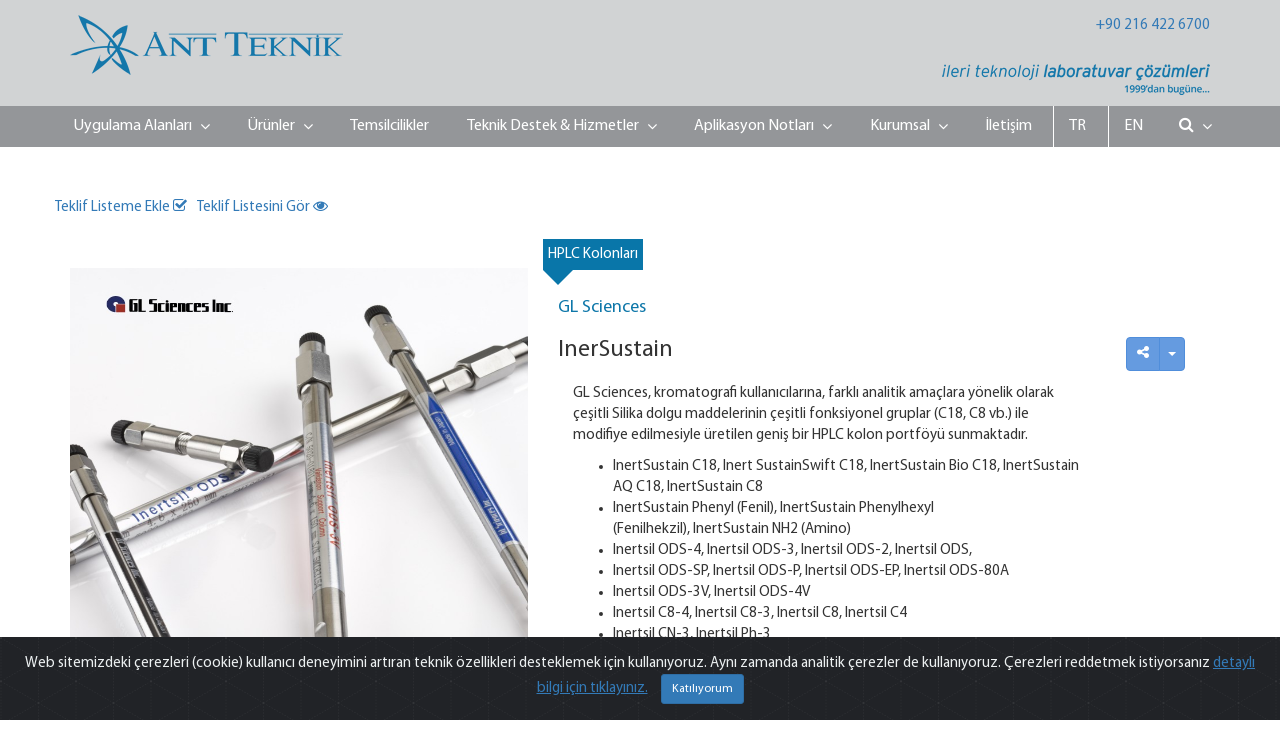

--- FILE ---
content_type: text/html; charset=UTF-8
request_url: https://www.antteknik.com/tr/urunler/?p=gl-sciences-hplc-kolonlari
body_size: 24879
content:
<!DOCTYPE html>
<html>
    <head>
        <meta charset="UTF-8" />

        <meta name="revisit-after" content="1 days" />
        <meta name="robots" content="index,follow" />
        <meta name="distribution" content="global" />
        <meta name="rating" content="General" />
        <meta name="author" content="AntTeknik" />
        <meta name="copyright" content="Copyright © 2016" />
        <meta name="publisher" content="" />
        <meta name="coverage" content="Worldwide" />

        <meta name="viewport" content="width=device-width, initial-scale=1, maximum-scale=1">
        <meta name="language" content="Turkish" />
        <meta name="description" content="GL Sciences, HPLC kullanıcılarına, farklı analitik amaçlara yönelik olarak üretilen geniş bir HPLC kolon portföyü sunmaktadır. InertSustain C18, Inert SustainSwift C18,.." />
        <meta name="keywords" content="C18 kolon, hplc kolonu, InertSustain C18, Inert SustainSwift C18, InertSustain Bio C18, InertSustain AQ C18, inertsil, inertsil C18, HPLC kolonları, sıvı kromatografi kolonları, HPLC kolon fiyatları, HPLC kolon tipleri, HPLC kolon markaları" />

        <title>InerSustain | AntTeknik.com </title>

        <meta property="fb:app_id" content="1902861896630858" />
        <meta property="og:locale" content="tr_TR" />
        <meta property="og:locale:alternate" content="en_GB" />
        <meta property="og:title" content="InerSustain" />
        <meta property="og:description" content="GL Sciences, kromatografi kullanıcılarına, farklı analitik amaçlara yönelik olarak çeşitli Silika dolgu maddelerinin çeşitli fonksiyonel gruplar (C18, C8 vb.) ile modifiye edilmesiyle üretilen geniş bir HPLC kolon portföyü sunmaktadır.


	InertSustain C18, Inert SustainSwift C18, InertSustain Bio C18, InertSustain AQ C18,&nbsp;InertSustain C8
	InertSustain Phenyl (Fenil),&nbsp;InertSustain Phenylhexyl (Fenilhekzil),&nbsp;InertSustain NH2 (Amino)
	Inertsil ODS-4, Inertsil ODS-3, Inertsil ODS-2, Inertsil ODS,&nbsp;
	Inertsil ODS-SP, Inertsil ODS-P, Inertsil ODS-EP, Inertsil ODS-80A
	Inertsil ODS-3V, Inertsil ODS-4V
	Inertsil C8-4, Inertsil C8-3, Inertsil C8,&nbsp;Inertsil C4
	Inertsil CN-3,&nbsp;Inertsil Ph-3
	Inertsil WP300 C18,&nbsp;Inertsil WP300 C8,&nbsp;Inertsil WP300 C4
	Inertsil NH2
	Inertsil SIL-100A,&nbsp;Inertsil SIL-150A,&nbsp;Inertsil WP300 SIL
	Inertsil Diol,&nbsp;Inertsil WP300 Diol

" />
        <meta property="og:type" content="website" />
        <meta property="og:url" content="https://www.antteknik.com/tr/urunler/?p=gl-sciences-hplc-kolonlari" />
        <meta property="og:image" content="https://www.antteknik.com/Upload/ProductImage/tr/gl-sciences-hplc-kolonlari/110c597be98c976a111145e9c09f96cb.jpg" />

        <link rel="shortcut icon" href="https://www.antteknik.com/Themes/Site/Images/favicon.ico"/>

        <link href="https://www.antteknik.com/Themes/Shared/Plugins/font-awesome/css/font-awesome.min.css" rel="stylesheet" type="text/css"/>
        <link href="https://www.antteknik.com/Themes/Shared/Plugins/simple-line-icons/simple-line-icons.min.css" rel="stylesheet" type="text/css"/>
        <link href="https://www.antteknik.com/Themes/Shared/Plugins/bootstrap/css/bootstrap.min.css" rel="stylesheet" type="text/css"/>
        <link href="https://www.antteknik.com/Themes/Shared/Css/bootstrap-nav-justified.css" rel="stylesheet" type="text/css"/>
        <!-- Bootstrap Select -->
        <link href="https://www.antteknik.com/Themes/Shared/Plugins/bootstrap-select/css/bootstrap-select.min.css" rel="stylesheet" type="text/css"/>
        <!-- Bootstrap Ladda -->
        <link href="https://www.antteknik.com/Themes/Shared/Plugins/bootstrap-ladda/dist/ladda-themeless.min.css" rel="stylesheet" type="text/css">
        <link href="https://www.antteknik.com/Themes/Shared/Plugins/uniform/css/uniform.default.css" rel="stylesheet" type="text/css"/>
        <!-- Bootstrap SweetAlert -->
        <link href="https://www.antteknik.com/Themes/Shared/Plugins/bootstrap-sweetalert/sweetalert.css" rel="stylesheet" type="text/css">

        <link href="https://www.antteknik.com/Themes/Shared/Plugins/cookie-alert/cookiealert.css" rel="stylesheet" type="text/css">

        <script type="text/javascript">
            var urlSite = "https://www.antteknik.com/";
            var homepage = "anasayfa";
            var urlThemes = "https://www.antteknik.com/Themes/";
            var urlSiteModules = "https://www.antteknik.com/Includes/Modules/Site/";
            var urlSiteAjax = "https://www.antteknik.com/ajax.php";

            var docAllowedExt = "doc,docx,pdf,xls,xlsx,jpeg,png,jpg,gif,pjpeg,jpe,bmp,ppt,pptx";
            var docFileSizeMax = "81920";
        </script>

        <!-- owl-carousel -->
<link href="https://www.antteknik.com/Themes/Shared/Plugins/owl-carousel/assets/owl.carousel.css" rel="stylesheet" type="text/css" />
<link href="https://www.antteknik.com/Themes/Shared/Plugins/owl-carousel/assets/owl.theme.default.min.css" rel="stylesheet" type="text/css" />
<!-- iScroll-->
<link href="https://www.antteknik.com/Themes/Shared/Plugins/iScroll/css/iScroll.css" rel="stylesheet" type="text/css" />
<link href="https://www.antteknik.com/Themes/Shared/Plugins/datatables/plugins/bootstrap/datatables.bootstrap.css" rel="stylesheet" type="text/css" />
<link href="https://www.antteknik.com/Themes/Shared/Plugins/fancybox/jquery.fancybox.min.css" rel="stylesheet" type="text/css" />
<!-- MegaNavbar -->
<link href="https://www.antteknik.com/Themes/Shared/Plugins/megaNavBar/css/MegaNavbar.min.css" rel="stylesheet" type="text/css" />
<link href="https://www.antteknik.com/Themes/Shared/Plugins/megaNavBar/css/skins/navbar-grey-light.css" rel="stylesheet" type="text/css" />
<link href="https://www.antteknik.com/Themes/Shared/Plugins/megaNavBar/css/animation/animation.css" rel="stylesheet" type="text/css" />
<link href="https://www.antteknik.com/Themes/Shared/Plugins/fancybox/jquery.fancybox.min.css?v=1" rel="stylesheet" type="text/css" />
<link href="https://www.antteknik.com/Themes/Shared/Plugins/video-js-7.4.1/video-js.min.css" rel="stylesheet" type="text/css" />

        <link href="https://www.antteknik.com/Themes/Site/Css/components.css?v=1" rel="stylesheet" type="text/css"/>
        <link href="https://www.antteknik.com/Themes/Site/Css/layout.css?v=8.0" rel="stylesheet" type="text/css"/>
        <link href="https://www.antteknik.com/Themes/Site/Css/plugins.css?v=6.0" rel="stylesheet" type="text/css"/>
        <link href="https://www.antteknik.com/Themes/Site/Css/custom.css?v=3.0" rel="stylesheet" type="text/css"/>
        <link href="https://www.antteknik.com/Themes/Site/Css/social.css" rel="stylesheet" type="text/css"/>
        <link href="https://www.antteknik.com/Themes/Site/Css/responsive.css?v=4.2" rel="stylesheet" type="text/css"/>
    </head>

    <body>

    
    
    <div id="search" class="grayTopBg">
        <div class="container">
            <div class="row paddingTopBottom10">
                <div class="col col-md-6">
                    <a href="https://www.antteknik.com/tr/">
                        <img src="https://www.antteknik.com/Themes/Site/Images/logo.png?v=2" class="img-responsive"/>
                    </a>
                </div>
                <div class="col col-md-6">
                    <div class="blue pull-right">
                        <a href="tel:+90 216 422 6700">+90 216 422 6700</a>
                    </div>
                    <div class="clearfix"></div>
                    <div class="pull-right hidden-xs">
                        <img src="https://www.antteknik.com/Themes/Site/Images/banner-tr.png?v=2" class="img-responsive"/>
                    </div>
                    <!--
                    <div style="position: absolute; right:0px; top: -15px;">
                        <ul class="nav navbar-nav">
                            <li style="border-left: 1px solid #fff;"><a href="https://www.antteknik.com/tr/">TR </a></li><li style="border-left: 1px solid #fff;"><a href="https://www.antteknik.com/en/">EN </a></li>                            <li>
                                <form action="https://www.antteknik.com/tr/arama/" class="navbar-form" role="search">
                                    <div class="form-group">
                                        <div class="input-icon input-icon-sm right">
                                            <i class="fa fa-search"></i>
                                            <input name="q" type="text" class="form-control input-sm" placeholder="Site içi arama...">
                                        </div>
                                    </div>
                                </form>
                            </li>
                        </ul>
                    </div>
                    -->
                </div>
            </div>
        </div>
    </div>
    <!-- begin MegaNavbar-->
<nav id="menuNavBar" class="navbar no-active-arrow dropdown-click menu-sm navbar-grey-light no-border" role="navigation" style="min-height: inherit;">
    <div class="container">
        <!-- for full width layout or use class="container" for boxed layout -->
        <div class="navbar-header">
            <button type="button" class="navbar-toggle" data-toggle="collapse" data-target="#MegaNavbar">
                <span class="sr-only">Navigasyon</span>
                <span class="icon-bar"></span><span class="icon-bar"></span><span class="icon-bar"></span>
            </button>
            <!-- <a class="navbar-brand" href="https://www.antteknik.com/tr/"><i class="fa fa-home"></i> Ana Sayfa</a> -->
        </div>
        <div class="collapse navbar-collapse" id="MegaNavbar">
            <ul class="nav navbar-nav navbar-right">
                <li class="dropdown-wide "><a data-toggle="dropdown" href="javascript:void(0);" class="dropdown-toggle"><i class="fa fa-SEÇİNİZ"></i>&nbsp;<span class="reverse">Uygulama Alanları</span><span class="caret"></span></a><div class="dropdown-menu" role="menu"><div class=""><div class="productAppAreas"><ul><li class="appAreasHover col-xs-3" data-type="ilac-yasam-bilim" style="border-color: #0e77a9 transparent;"><a href="https://www.antteknik.com/tr/urun-uygulama-alanlari/?a=ilac-yasam-bilim"><img width="110" src="https://www.antteknik.com/Upload/ProductAppAreas/tr/ilac-yasam-bilim/d045f94fd20a07e893639889f8453be3.jpg" alt="" /><div style="padding:10px; background-color: #0e77a9;">İlaç / Yaşam Bilim</div></a></li><li class="appAreasHover col-xs-3" data-type="gidayem" style="border-color: #de5b29 transparent;"><a href="https://www.antteknik.com/tr/urun-uygulama-alanlari/?a=gidayem"><img width="110" src="https://www.antteknik.com/Upload/ProductAppAreas/tr/gidayem/8db287b758b75b3e63ce7d7c2645b024.jpg" alt="" /><div style="padding:10px; background-color: #de5b29;">Gıda / Yem</div></a></li><li class="appAreasHover col-xs-3" data-type="tekstil" style="border-color: #972063 transparent;"><a href="https://www.antteknik.com/tr/urun-uygulama-alanlari/?a=tekstil"><img width="110" src="https://www.antteknik.com/Upload/ProductAppAreas/tr/tekstil/92ac704ef4aa3a9bfe64145408500f23.jpg" alt="" /><div style="padding:10px; background-color: #972063;">Tekstil</div></a></li><li class="appAreasHover col-xs-3" data-type="cevre-ve-enerji" style="border-color: #81b441 transparent;"><a href="https://www.antteknik.com/tr/urun-uygulama-alanlari/?a=cevre-ve-enerji"><img width="110" src="https://www.antteknik.com/Upload/ProductAppAreas/tr/cevre-ve-enerji/a0d42b984ebb92f5a39920b77b4d4995.jpg" alt="" /><div style="padding:10px; background-color: #81b441;">Çevre / Enerji</div></a></li><li class="appAreasHover col-xs-3" data-type="klinik-arastirmalar-adli-bilimler-toksikoloji" style="border-color: #ee8c22 transparent;"><a href="https://www.antteknik.com/tr/urun-uygulama-alanlari/?a=klinik-arastirmalar-adli-bilimler-toksikoloji"><img width="110" src="https://www.antteknik.com/Upload/ProductAppAreas/tr/klinik-arastirmalar-adli-bilimler-toksikoloji/d576e7e1e5764c0d30e9b6b6834b2df7.jpg" alt="" /><div style="padding:10px; background-color: #ee8c22;">Klinik Araştırmalar / Adli Bilimler / Toksikoloji</div></a></li><li class="appAreasHover col-xs-3" data-type="kozmetik-kimya-petrokimya" style="border-color: #00adbb transparent;"><a href="https://www.antteknik.com/tr/urun-uygulama-alanlari/?a=kozmetik-kimya-petrokimya"><img width="110" src="https://www.antteknik.com/Upload/ProductAppAreas/tr/kozmetik-kimya-petrokimya/278c286476c0b7571664660306aaa28a.jpg" alt="" /><div style="padding:10px; background-color: #00adbb;">Kozmetik / Kimya / Petrokimya</div></a></li><li class="appAreasHover col-xs-3" data-type="elektronik" style="border-color: #22c2e9 transparent;"><a href="https://www.antteknik.com/tr/urun-uygulama-alanlari/?a=elektronik"><img width="110" src="https://www.antteknik.com/Upload/ProductAppAreas/tr/elektronik/e89f1bf07f7fc9c485f6c12d2c675b04.jpg" alt="" /><div style="padding:10px; background-color: #22c2e9;">Elektronik</div></a></li><li class="appAreasHover col-xs-3" data-type="seramik-metal-madencilik" style="border-color: #7f3f98 transparent;"><a href="https://www.antteknik.com/tr/urun-uygulama-alanlari/?a=seramik-metal-madencilik"><img width="110" src="https://www.antteknik.com/Upload/ProductAppAreas/tr/seramik-metal-madencilik/6f133037528df12f84d90ee0cbcf504c.jpg" alt="" /><div style="padding:10px; background-color: #7f3f98;">Seramik / Metal / Madencilik</div></a></li><li class="appAreasHover col-xs-3" data-type="makinaotomotiv" style="border-color: #414042 transparent;"><a href="https://www.antteknik.com/tr/urun-uygulama-alanlari/?a=makinaotomotiv"><img width="110" src="https://www.antteknik.com/Upload/ProductAppAreas/tr/makinaotomotiv/8ade58e879556228805a7d448de56345.jpg" alt="" /><div style="padding:10px; background-color: #414042;">Makina / Otomotiv</div></a></li></ul></div><div id="ilac-yasam-bilim" class="appAreasData"><img id="imgilac-yasam-bilim" class="appAreasImg img-responsive" src="https://www.antteknik.com/Upload/ProductAppAreas/tr/ilac-yasam-bilim/82c0f747501e889895cd69de2062b5b1.png" alt="" /><div class="padding15 marginTop10" style="background-color: #0e77a9;"><p>AR-GE ve kalite kontrol aşamalarına yönelik safsızlık analizleri,&nbsp;ağır metal, etken madde, organik solvent ve kalıntı solvent miktar tayini, temizlik&nbsp;validasyonu, çözünürlük çalışmaları, kristal yapı taraması, stabilite testleri,&nbsp;stereoizomer analizleri ile friabilite, viskozite, dağılma, yoğunluk gibi fiziksel testler;&nbsp;GMP alanlarında kontaminasyon kontrolü için&nbsp;güvenilir çözümler...</p>
</div></div><div id="gidayem" class="appAreasData"><img id="imggidayem" class="appAreasImg img-responsive" src="https://www.antteknik.com/Upload/ProductAppAreas/tr/gidayem/e5e3e9625048c1e823af4e72a82a4cbe.png" alt="" /><div class="padding15 marginTop10" style="background-color: #de5b29;"><p>Gıdalarda vitamin ve aminoasit analizleri, gıda katkılarının ve pestisit kalıntılarının miktar tayini, gıda ambalajlarında renk ve daha birçok uygulama alanında geniş kapsamlı analitik&nbsp;çözümler...</p>
</div></div><div id="tekstil" class="appAreasData"><img id="imgtekstil" class="appAreasImg img-responsive" src="https://www.antteknik.com/Upload/ProductAppAreas/tr/tekstil/c118d816e8a1eb84384c70db22ee3ce4.png" alt="" /><div class="padding15 marginTop10" style="background-color: #972063;"><p>Perflorlu bileşikler (PFOs), APEO, pestisitler, kanserojen ve alerjen azo boyar maddeler, ftalatlar, alev geciktiriciler (PBB, PBDE), dimetilfumarat (DMF), aril aminler, uçucu organik bileşikler (VOC), formaldehit, krom VI, ağır metaller, nikel, RoHS, teknik tekstillerde UV koruma faktörü, vb. tekstil uygulamasına yönelik analitik cihaz ve çözümler.</p>
</div></div><div id="cevre-ve-enerji" class="appAreasData"><img id="imgcevre-ve-enerji" class="appAreasImg img-responsive" src="https://www.antteknik.com/Upload/ProductAppAreas/tr/cevre-ve-enerji/de8fe011a72d97859c16c1151f58a929.png" alt="" /><div class="padding15 marginTop10" style="background-color: #81b441;"><p>Dünyanın en önemli kaynaklarının korunması için verimlilik, hassasiyet ve yasal gerekliliklerle ilgili ihtiyaçlarınızı karşılamanın da ötesinde aşmanızı sağlayacak cihazlar, aksesuarlar ve yazılımlar gerekmektedir.</p>
</div></div><div id="klinik-arastirmalar-adli-bilimler-toksikoloji" class="appAreasData"><img id="imgklinik-arastirmalar-adli-bilimler-toksikoloji" class="appAreasImg img-responsive" src="https://www.antteknik.com/Upload/ProductAppAreas/tr/klinik-arastirmalar-adli-bilimler-toksikoloji/eceae87aac17a748e77313a6f204c445.png" alt="" /><div class="padding15 marginTop10" style="background-color: #ee8c22;"><p>Yasaklı ilaç analizleri, tarama, iz seviyede analizler, adli farmakoloji, adli toksikoloji, yeni doğan tarama testleri, immunosüpresif ilaç, organik asit analizlere yönelik&nbsp;analitik cihazlar ve çözümler...</p>
</div></div><div id="kozmetik-kimya-petrokimya" class="appAreasData"><img id="imgkozmetik-kimya-petrokimya" class="appAreasImg img-responsive" src="https://www.antteknik.com/Upload/ProductAppAreas/tr/kozmetik-kimya-petrokimya/dd0242d44531e71b9fe92268d8605cfe.png" alt="" /><div class="padding15 marginTop10" style="background-color: #00adbb;"><p>Kozmetik ürünleri, kişisel bakım ürünleri, temizlik ürünleri, dezenfektanlar, biyolojik yakıtlar, boya, pigment, mürekkep, endüstriyel gaz, kağıt, petrol rafinerisi, kaplama, petrokimya, polimer, kauçuk, reçine, plastik, işlenmiş metaller vb. ürünlere yönelik analitik cihaz ve çözümler...</p>
</div></div><div id="elektronik" class="appAreasData"><img id="imgelektronik" class="appAreasImg img-responsive" src="https://www.antteknik.com/Upload/ProductAppAreas/tr/elektronik/c8b7fd9eadf50e7cf4d297d4e6393104.png" alt="" /><div class="padding15 marginTop10" style="background-color: #22c2e9;"><p>RoHS, ELV, REACH gibi yasal testler,&nbsp;Li-iyon piller, diğer piller, fotovoltaik piller,&nbsp;yarı-iletkenler, elektronik parçalar ve elektronik kartlar gibi elektronikle ilgili birçok uygulama alanına yönelik analitik cihaz ve çözümler...</p>
</div></div><div id="seramik-metal-madencilik" class="appAreasData"><img id="imgseramik-metal-madencilik" class="appAreasImg img-responsive" src="https://www.antteknik.com/Upload/ProductAppAreas/tr/seramik-metal-madencilik/1b60de216c2a3e792012dd1d01460b36.png" alt="" /><div class="padding15 marginTop10" style="background-color: #7f3f98;"><p>Karbon nanotüplerde açığa çıkan gaz analizleri, gözlük camı lenslerindeki yansıma önleyici kaplamaların ölçümü, uçucu küllerdeki anorganik bileşenlerin analizi gibi birçok farklı uygulamaya yönelik analitik cihaz ve çözümler...</p>
</div></div><div id="makinaotomotiv" class="appAreasData"><img id="imgmakinaotomotiv" class="appAreasImg img-responsive" src="https://www.antteknik.com/Upload/ProductAppAreas/tr/makinaotomotiv/50256ffd0440654e819ee1795ca96914.png" alt="" /><div class="padding15 marginTop10" style="background-color: #414042;"><p>Egzos gazı analizleri, otomobil boyalarının kalite kontrolü, motor yağı analizleri, biyodizel analizleri ve elektriksel bileşenlerin analizleri gibi birçok uygulamaya yönelik analitik cihaz ve çözümler...</p>
</div></div></div></div></li><li class="dropdown-full "><a data-toggle="dropdown" href="javascript:void(0);" class="dropdown-toggle"><i class="fa fa-SEÇİNİZ"></i>&nbsp;<span class="reverse">Ürünler</span><span class="caret"></span></a><div class="dropdown-menu no-padding products"><ul class="" role="tablist"><li class="col-lg-3 col-md-3 col-sm-4 col-xs-4 no-padding"><a href="#tabShimadzu" role="tab" data-toggle="tab" class="productTab" style="cursor:default"><div class="active">Analitik</div><img src="https://www.antteknik.com/Themes/Site/Images/menu/shimadzu.png" class="img-responsive" /></a></li><li class="col-lg-3 col-md-3 col-sm-4 col-xs-4 no-padding"><a href="#tabBrand" role="tab" data-toggle="tab"  class="productTab" style="cursor:default"><div>Yaşam Bilimleri</div><img src="https://www.antteknik.com/Themes/Site/Images/menu/brands.png" class="img-responsive" /></a></li><li class="col-lg-3 col-md-3 col-sm-4 col-xs-4 no-padding"><a href="#tabSarf" role="tab" data-toggle="tab"  class="productTab" style="cursor:default"><div>Sarf</div><img src="https://www.antteknik.com/Themes/Site/Images/menu/sarf.png" class="img-responsive" /></a></li><li class="active col-lg-3 col-md-3 col-sm-4 col-xs-4 no-padding"><a href="#tabCategory" role="tab" data-toggle="tab" class="productTab" style="cursor:default"><div>Temel Laboratuvar</div><img src="https://www.antteknik.com/Themes/Site/Images/menu/category.png" class="img-responsive" /></a></li></ul><div class="tab-content col-lg-12 col-md-12 col-sm-12 col-xs-12 no-padding marginTop30"><div role="tabpanel" class="tab-pane active" id="tabShimadzu"><div class="col-lg-4 col-md-4 col-sm-4 col-xs-12 no-padding"><ul class="list"><li><a href="https://www.antteknik.com/tr/urun-kategori/?c=ar-ge-ekipmanlari&shimadzu=1">Ar-Ge Ekipmanları</a></li><li><a href="https://www.antteknik.com/tr/urun-kategori/?c=erweka-dissolusyon-ve-fiziksel-test-sistemleri&shimadzu=1">Dissolüsyon Test Sistemleri</a></li><li><a href="https://www.antteknik.com/tr/urun-kategori/?c=fiziksel-test-cihazlari&shimadzu=1">Fiziksel Test Cihazları</a></li><li><a href="https://www.antteknik.com/tr/urun-kategori/?c=lcmsms-sistemleri-icin-gaz-jeneratorleri&shimadzu=1">Gaz Jeneratörleri</a></li><li><a href="https://www.antteknik.com/tr/urun-kategori/?c=gaz-kromatografi-gc-gcms&shimadzu=1">Gaz Kromatografi (GC / GCMS)</a></li><li><a href="https://www.antteknik.com/tr/urun-kategori/?c=gaz-kromatografi-triple-kuadrupol-kutle-spektrometre-gcmsms&shimadzu=1">Gaz Kromatografi 3Q Spektrometre (GCMSMS)</a></li><li><a href="https://www.antteknik.com/tr/urun-kategori/?c=icp-oes-icp-ms&shimadzu=1">ICP Spektrometreler (ICP-OES / ICP-MS)</a></li></ul></div><div class="col-lg-4 col-md-4 col-sm-4 col-xs-12 no-padding"><ul class="list"><li><a href="https://www.antteknik.com/tr/urun-kategori/?c=mikrocip-elektroforez-sistemi&shimadzu=1">Mikroçip Elektroforez Sistemi</a></li><li><a href="https://www.antteknik.com/tr/urun-kategori/?c=tam-otomatik-numune-hazirlama-sistemleri&shimadzu=1">Otomatik Numune Hazırlama Sistemleri</a></li><li><a href="https://www.antteknik.com/tr/urun-kategori/?c=partikul-boyutu-analizorleri-aggregates-sizer-sald&shimadzu=1">Partikül Analizörü (Aggregatesizer / SALD) </a></li><li><a href="https://www.antteknik.com/tr/urun-kategori/?c=sivi-kromatografi-hplc-lcms&shimadzu=1">Sıvı Kromatografi (HPLC / LCMS)</a></li><li><a href="https://www.antteknik.com/tr/urun-kategori/?c=sivi-kromatografi-triple-kuadrupol-kutle-spektrometre-lcmsms&shimadzu=1">Sıvı Kromatografi 3Q Spektrometre (LCMSMS)</a></li><li><a href="https://www.antteknik.com/tr/urun-kategori/?c=spektrofotometreler-aa&shimadzu=1">Spektrofotometreler (AA)</a></li><li><a href="https://www.antteknik.com/tr/urun-kategori/?c=pike-spektrofotometreler-ftir&shimadzu=1">Spektrofotometreler (FTIR)</a></li></ul></div><div class="col-lg-4 col-md-4 col-sm-4 col-xs-12 no-padding"><ul class="list"><li><a href="https://www.antteknik.com/tr/urun-kategori/?c=spektrofotometreler-uv-vis-rf&shimadzu=1">Spektrofotometreler (UV-VIS / RF)</a></li><li><a href="https://www.antteknik.com/tr/urun-kategori/?c=termal-analiz-sistemleri-dsc-dtg-tma&shimadzu=1">Termal Analiz Sistemleri (DSC / DTG / TMA)</a></li><li><a href="https://www.antteknik.com/tr/urun-kategori/?c=tof-ms-sistemleri-q-tof-maldi-tof-it-tof&shimadzu=1">TOF-MS Sistemleri (Q-TOF / MALDI-TOF / IT-TOF)</a></li><li><a href="https://www.antteknik.com/tr/urun-kategori/?c=toplam-organik-karbon-analizorleri-toc&shimadzu=1">Toplam Organik Karbon Analizörleri (TOC)</a></li><li><a href="https://www.antteknik.com/tr/urun-kategori/?c=x-ray-spektrometreler-edx-xrf-aksesuarlari&shimadzu=1">X-Ray Spektrometreler (EDX / XRF Aksesuarları)</a></li><li><a href="https://www.antteknik.com/tr/urun-kategori/?c=yuzey-analiz-cihazlari-spm-afm-xps&shimadzu=1">Yüzey Analiz Cihazları (SPM / AFM / XPS)</a></li></ul></div><div class="col-md-12 representations no-padding marginTopBottom15 hidden-sm hidden-xs" style="margin-top: 80px;"><div class="col-md-1 col-sm-4 col-xs-6"><a href="https://www.antteknik.com/tr/temsilcilikler/?b=shimadzu"><div class="img"><img src="https://www.antteknik.com/Upload/ProductBrand/tr/shimadzu/880d56b254875acf15c920cd29e2654c.png" class="img-responsive" /> </div></a></div><div class="col-md-1 col-sm-4 col-xs-6"><a href="https://www.antteknik.com/tr/temsilcilikler/?b=erweka"><div class="img"><img src="https://www.antteknik.com/Upload/ProductBrand/tr/erweka/12c861cabe9d9e2bf88f8bb2600a4c05.png" class="img-responsive" /> </div></a></div><div class="col-md-1 col-sm-4 col-xs-6"><a href="https://www.antteknik.com/tr/temsilcilikler/?b=est-analytical"><div class="img"><img src="https://www.antteknik.com/Upload/ProductBrand/tr/est-analytical/32f6d8dd54582c1d32fd1f59f67e764f.png" class="img-responsive" /> </div></a></div><div class="col-md-1 col-sm-4 col-xs-6"><a href="https://www.antteknik.com/tr/temsilcilikler/?b=gl-sciences"><div class="img"><img src="https://www.antteknik.com/Upload/ProductBrand/tr/gl-sciences/1a2cd25bf18c77b236b33e9945691a3c.png" class="img-responsive" /> </div></a></div><div class="col-md-1 col-sm-4 col-xs-6"><a href="https://www.antteknik.com/tr/temsilcilikler/?b=lctech"><div class="img"><img src="https://www.antteknik.com/Upload/ProductBrand/tr/lctech/5a0789c1a91fc61635acbd474bf314d7.png" class="img-responsive" /> </div></a></div><div class="col-md-1 col-sm-4 col-xs-6"><a href="https://www.antteknik.com/tr/temsilcilikler/?b=peak-scientific"><div class="img"><img src="https://www.antteknik.com/Upload/ProductBrand/tr/peak-scientific/376109f979e22cd4484420347c6d52eb.png" class="img-responsive" /> </div></a></div><div class="col-md-1 col-sm-4 col-xs-6"><a href="https://www.antteknik.com/tr/temsilcilikler/?b=pike-technologies"><div class="img"><img src="https://www.antteknik.com/Upload/ProductBrand/tr/pike-technologies/3db8b4521b4915fba9ec5204b2e343b1.png" class="img-responsive" /> </div></a></div><div class="col-md-1 col-sm-4 col-xs-6"><a href="https://www.antteknik.com/tr/temsilcilikler/?b=specac"><div class="img"><img src="https://www.antteknik.com/Upload/ProductBrand/tr/specac/f14e6d2673a2ae5e4612e9334e597dd1.jpg" class="img-responsive" /> </div></a></div></div></div><div role="tabpanel" class="tab-pane" id="tabBrand"><div class="col-lg-4 col-md-4 col-sm-4 col-xs-12 no-padding"><ul class="list"><li><a href="https://www.antteknik.com/tr/urun-kategori/?c=kontaminant-safsizlik-qc-testi">Applied Biosystems™ Kontaminant / Safsızlık QC Testi</a></li><li><a href="https://www.antteknik.com/tr/urun-kategori/?c=aseptik-transfer-cozumleri">Aseptik Transfer Çözümleri</a></li><li><a href="https://www.antteknik.com/tr/urun-kategori/?c=biyolojik-guvenlik-kabinleri-ve-laminar-flow-laf-kabinler">Biyolojik Güvenlik Kabinleri ve Laminar Flow (LAF) Kabinler</a></li><li><a href="https://www.antteknik.com/tr/urun-kategori/?c=biyoproses-kromatografi-kolonu">Biyoproses Kromatografi Kolonları</a></li><li><a href="https://www.antteknik.com/tr/urun-kategori/?c=biyoproses-recineleri">Biyoproses Reçineleri</a></li><li><a href="https://www.antteknik.com/tr/urun-kategori/?c=biyoreaktorler-kontrol-sistemleri-sensorler">Biyoreaktörler / Fermentörler</a></li><li><a href="https://www.antteknik.com/tr/urun-kategori/?c=co2-ve-coklu-gaz-inkubatorleri">CO2 ve Çoklu Gaz İnkübatörleri</a></li><li><a href="https://www.antteknik.com/tr/urun-kategori/?c=derin-dondurucular-ve-buzdolaplari">Derin Dondurucular ve Buzdolapları</a></li></ul></div><div class="col-lg-4 col-md-4 col-sm-4 col-xs-12 no-padding"><ul class="list"><li><a href="https://www.antteknik.com/tr/urun-kategori/?c=gibco-hucre-kulturu-besiyeri">Gibco™ Hücre Kültürü Besiyeri</a></li><li><a href="https://www.antteknik.com/tr/urun-kategori/?c=hucresel-goruntuleme-sistemleri">Hücresel Görüntüleme Sistemleri</a></li><li><a href="https://www.antteknik.com/tr/urun-kategori/?c=iklimlendirme-test-kabinleri">İklimlendirme Test Kabinleri</a></li><li><a href="https://www.antteknik.com/tr/urun-kategori/?c=inkubatorler-phcbi">İnkübatörler</a></li><li><a href="https://www.antteknik.com/tr/urun-kategori/?c=invitrogen-western-blot-sistemleri-ve-sarflari">Invitrogen™ Western Blot Sistemleri ve Sarfları</a></li><li><a href="https://www.antteknik.com/tr/urun-kategori/?c=izolatorler">İzolatörler</a></li><li><a href="https://www.antteknik.com/tr/urun-kategori/?c=laboratuvar-tipi-bulasik-makineleri">Laboratuvar Tipi Bulaşık Makineleri</a></li><li><a href="https://www.antteknik.com/tr/urun-kategori/?c=mikroplaka-okuyucular">Mikroplaka Okuyucular</a></li></ul></div><div class="col-lg-4 col-md-4 col-sm-4 col-xs-12 no-padding"><ul class="list"><li><a href="https://www.antteknik.com/tr/urun-kategori/?c=numune-hazirlama-sistemleri">Numune Hazırlama Sistemleri</a></li><li><a href="https://www.antteknik.com/tr/urun-kategori/?c=phcbi-otoklavlar">Otoklavlar   </a></li><li><a href="https://www.antteknik.com/tr/urun-kategori/?c=otomatik-hucre-kulturu-analizoru">Otomatik Hücre Kültürü Analizörü</a></li><li><a href="https://www.antteknik.com/tr/urun-kategori/?c=pcr-thermal-cycler-sistemleri-enzimleri-ve-master-miksleri">PCR - Thermal Cycler Sistemleri, Enzimleri ve Master Miksleri</a></li><li><a href="https://www.antteknik.com/tr/urun-kategori/?c=qpcr-assay-ve-array-urunleri">qPCR Assay ve Array Ürünleri</a></li><li><a href="https://www.antteknik.com/tr/urun-kategori/?c=real-time-pcr-sistemleri">Real-Time PCR Sistemleri</a></li><li><a href="https://www.antteknik.com/tr/urun-kategori/?c=saf-su-sistemleri">Saf Su Sistemleri</a></li><li><a href="https://www.antteknik.com/tr/urun-kategori/?c=tek-kullanimlik-biyoproses-teknolojileri">Tek Kullanımlık Biyoproses Teknolojileri</a></li></ul></div><div class="col-md-12 representations no-padding marginTopBottom15 hidden-sm hidden-xs" style="margin-top: 80px;"><div class="col-md-1 col-sm-4 col-xs-6"><a href="https://www.antteknik.com/tr/temsilcilikler/?b=getinge"><div class="img"><img src="https://www.antteknik.com/Upload/ProductBrand/tr/getinge/60e1ba8d902d7c1bd94ce6738f90f01d.png" class="img-responsive" /> </div></a></div><div class="col-md-1 col-sm-4 col-xs-6"><a href="https://www.antteknik.com/tr/temsilcilikler/?b=labconco"><div class="img"><img src="https://www.antteknik.com/Upload/ProductBrand/tr/labconco/f65d04350d949a2c2f94cd0814294574.png" class="img-responsive" /> </div></a></div><div class="col-md-1 col-sm-4 col-xs-6"><a href="https://www.antteknik.com/tr/temsilcilikler/?b=nova-biomedical"><div class="img"><img src="https://www.antteknik.com/Upload/ProductBrand/tr/nova-biomedical/a4d2f0b968f643dff479daf7b33e7ad4.png" class="img-responsive" /> </div></a></div><div class="col-md-1 col-sm-4 col-xs-6"><a href="https://www.antteknik.com/tr/temsilcilikler/?b=phc-corporation-biomedical-division-phcbi"><div class="img"><img src="https://www.antteknik.com/Upload/ProductBrand/tr/phc-corporation-biomedical-division-phcbi/1a5a30ba391e4015d011f335d77f83f7.png" class="img-responsive" /> </div></a></div><div class="col-md-1 col-sm-4 col-xs-6"><a href="https://www.antteknik.com/tr/temsilcilikler/?b=thermo-fisher-scientific"><div class="img"><img src="https://www.antteknik.com/Upload/ProductBrand/tr/thermo-fisher-scientific/b487bced7cf4dda7c3b00fed860f9bcb.png" class="img-responsive" /> </div></a></div></div></div><div role="tabpanel" class="tab-pane" id="tabSarf"><div class="col-lg-4 col-md-4 col-sm-4 col-xs-12 no-padding"><ul class="list"><li><a href="https://www.antteknik.com/tr/urun-kategori/?c=gaz-kacagi-dedektoru">GC Aksesuarları</a></li><li><a href="https://www.antteknik.com/tr/urun-kategori/?c=gc-kolonlari">GC Kolonları</a></li><li><a href="https://www.antteknik.com/tr/urun-kategori/?c=hplc-kolonlari">HPLC Kolonları</a></li><li><a href="https://www.antteknik.com/tr/urun-kategori/?c=kontaminasyon-kontrol-urunleri">Kontaminasyon Kontrol Ürünleri </a></li></ul></div><div class="col-lg-4 col-md-4 col-sm-4 col-xs-12 no-padding"><ul class="list"><li><a href="https://www.antteknik.com/tr/urun-kategori/?c=otomatik-numune-hazirlama-sistemleri">Otomatik Numune Hazırlama Sistemleri</a></li><li><a href="https://www.antteknik.com/tr/urun-kategori/?c=referans-standartlari">Referans Standartları</a></li><li><a href="https://www.antteknik.com/tr/urun-kategori/?c=siringa-ucu-ve-membran-filtreler">Şırınga Ucu ve Membran Filtreler</a></li></ul></div><div class="col-lg-4 col-md-4 col-sm-4 col-xs-12 no-padding"><ul class="list"><li><a href="https://www.antteknik.com/tr/urun-kategori/?c=spe-kolon">SPE Kolon</a></li><li><a href="https://www.antteknik.com/tr/urun-kategori/?c=hellma-spektrofotometre-kuvetleri">Spektrofotometre Küvetleri</a></li><li><a href="https://www.antteknik.com/tr/urun-kategori/?c=vial-kapak-ve-septum-hplc-gc-hs-toc-icin">Vial, Kapak ve Septum (HPLC, GC, HS, TOC için)</a></li></ul></div><div class="col-md-12 representations no-padding marginTopBottom15 hidden-sm hidden-xs" style="margin-top: 80px;"><div class="col-md-1 col-sm-4 col-xs-6"><a href="https://www.antteknik.com/tr/temsilcilikler/?b=shimadzu"><div class="img"><img src="https://www.antteknik.com/Upload/ProductBrand/tr/shimadzu/880d56b254875acf15c920cd29e2654c.png" class="img-responsive" /> </div></a></div><div class="col-md-1 col-sm-4 col-xs-6"><a href="https://www.antteknik.com/tr/temsilcilikler/?b=accustandard"><div class="img"><img src="https://www.antteknik.com/Upload/ProductBrand/tr/accustandard/ab70b285cdec4c05a853cac1103fe629.png" class="img-responsive" /> </div></a></div><div class="col-md-1 col-sm-4 col-xs-6"><a href="https://www.antteknik.com/tr/temsilcilikler/?b=ecolab-contamination-control"><div class="img"><img src="https://www.antteknik.com/Upload/ProductBrand/tr/ecolab-contamination-control/1fb05650ff90876282db57272479c327.png" class="img-responsive" /> </div></a></div><div class="col-md-1 col-sm-4 col-xs-6"><a href="https://www.antteknik.com/tr/temsilcilikler/?b=gl-sciences"><div class="img"><img src="https://www.antteknik.com/Upload/ProductBrand/tr/gl-sciences/1a2cd25bf18c77b236b33e9945691a3c.png" class="img-responsive" /> </div></a></div><div class="col-md-1 col-sm-4 col-xs-6"><a href="https://www.antteknik.com/tr/temsilcilikler/?b=hellma-analytics"><div class="img"><img src="https://www.antteknik.com/Upload/ProductBrand/tr/hellma-analytics/066dc3855c0d06ac59e501695dde50bd.png" class="img-responsive" /> </div></a></div><div class="col-md-1 col-sm-4 col-xs-6"><a href="https://www.antteknik.com/tr/temsilcilikler/?b=jg-finneran"><div class="img"><img src="https://www.antteknik.com/Upload/ProductBrand/tr/jg-finneran/610db9f8b7d32a9608038f343d794dcf.png" class="img-responsive" /> </div></a></div><div class="col-md-1 col-sm-4 col-xs-6"><a href="https://www.antteknik.com/tr/temsilcilikler/?b=merck"><div class="img"><img src="https://www.antteknik.com/Upload/ProductBrand/tr/merck/1d6cb37ad5354ac38d2e4ae5f45aa2d4.png" class="img-responsive" /> </div></a></div><div class="col-md-1 col-sm-4 col-xs-6"><a href="https://www.antteknik.com/tr/temsilcilikler/?b=shodex"><div class="img"><img src="https://www.antteknik.com/Upload/ProductBrand/tr/shodex/50813b3d16ce897e17e4afb820778ff0.png" class="img-responsive" /> </div></a></div><div class="col-md-1 col-sm-4 col-xs-6"><a href="https://www.antteknik.com/tr/temsilcilikler/?b=teknokroma"><div class="img"><img src="https://www.antteknik.com/Upload/ProductBrand/tr/teknokroma/35fe71a0a9831c862e444bea6be44aa2.png" class="img-responsive" /> </div></a></div></div></div><div role="tabpanel" class="tab-pane" id="tabCategory"><div class="col-lg-4 col-md-4 col-sm-4 col-xs-12 no-padding"><ul class="list"><li><a href="https://www.antteknik.com/tr/urun-kategori/?c=aseptik-transfer-cozumleri">Aseptik Transfer Çözümleri</a></li><li><a href="https://www.antteknik.com/tr/urun-kategori/?c=biyolojik-guvenlik-kabinleri-ve-laminar-flow-laf-kabinler">Biyolojik Güvenlik Kabinleri ve Laminar Flow (LAF) Kabinler</a></li><li><a href="https://www.antteknik.com/tr/urun-kategori/?c=calkalayicilar">Çalkalayıcılar</a></li><li><a href="https://www.antteknik.com/tr/urun-kategori/?c=co2-ve-coklu-gaz-inkubatorleri">CO2 ve Çoklu Gaz İnkübatörleri</a></li><li><a href="https://www.antteknik.com/tr/urun-kategori/?c=cold-traps">Cold Traps</a></li><li><a href="https://www.antteknik.com/tr/urun-kategori/?c=derin-dondurucular-ve-buzdolaplari">Derin Dondurucular ve Buzdolapları</a></li><li><a href="https://www.antteknik.com/tr/urun-kategori/?c=desikatorler">Desikatörler</a></li><li><a href="https://www.antteknik.com/tr/urun-kategori/?c=glove-boxes">Glove Boxes</a></li><li><a href="https://www.antteknik.com/tr/urun-kategori/?c=iklimlendirme-test-kabinleri">İklimlendirme Test Kabinleri</a></li><li><a href="https://www.antteknik.com/tr/urun-kategori/?c=inkubatorler">İnkübatörler</a></li></ul></div><div class="col-lg-4 col-md-4 col-sm-4 col-xs-12 no-padding"><ul class="list"><li><a href="https://www.antteknik.com/tr/urun-kategori/?c=isitici-sogutucu-blok">Isıtıcı Soğutucu Blok</a></li><li><a href="https://www.antteknik.com/tr/urun-kategori/?c=isiticili-tablalar-hotplate-ve-karistiricilar">Isıtıcılı Tablalar (Hotplate) ve Karıştırıcılar</a></li><li><a href="https://www.antteknik.com/tr/urun-kategori/?c=izolatorler">İzolatörler</a></li><li><a href="https://www.antteknik.com/tr/urun-kategori/?c=kjeldahl-aparatlari">Kjeldahl Aparatları</a></li><li><a href="https://www.antteknik.com/tr/urun-kategori/?c=kriyojenik-soguk-saklama-sistemleri-ve-aksesuarlari">Kriyojenik Soğuk Saklama Sistemleri ve Aksesuarları</a></li><li><a href="https://www.antteknik.com/tr/urun-kategori/?c=kuru-evaporatorler">Kuru Evaporatörler</a></li><li><a href="https://www.antteknik.com/tr/urun-kategori/?c=laboratuvar-tipi-bulasik-makineleri">Laboratuvar Tipi Bulaşık Makineleri</a></li><li><a href="https://www.antteknik.com/tr/urun-kategori/?c=liyofilizatorler">Liyofilizatörler</a></li><li><a href="https://www.antteknik.com/tr/urun-kategori/?c=otoklavlar">Otoklavlar</a></li><li><a href="https://www.antteknik.com/tr/urun-kategori/?c=ph-metreler">pH Metreler</a></li></ul></div><div class="col-lg-4 col-md-4 col-sm-4 col-xs-12 no-padding"><ul class="list"><li><a href="https://www.antteknik.com/tr/urun-kategori/?c=pipetler-dagiticilar">Pipetler & Dağıtıcılar</a></li><li><a href="https://www.antteknik.com/tr/urun-kategori/?c=rotator">Rotator</a></li><li><a href="https://www.antteknik.com/tr/urun-kategori/?c=saf-su-sistemleri">Saf Su Sistemleri</a></li><li><a href="https://www.antteknik.com/tr/urun-kategori/?c=santrifujler">Santrifüjler</a></li><li><a href="https://www.antteknik.com/tr/urun-kategori/?c=sterilizatorler-etuvler">Sterilizatörler / Etüvler</a></li><li><a href="https://www.antteknik.com/tr/urun-kategori/?c=su-banyolari-ve-sirkulatorler">Su Banyoları ve Sirkülatörler</a></li><li><a href="https://www.antteknik.com/tr/urun-kategori/?c=ultrasonik-banyo">Ultrasonik Banyo</a></li><li><a href="https://www.antteknik.com/tr/urun-kategori/?c=vakum-konsantratorler">Vakum Konsantratörler</a></li><li><a href="https://www.antteknik.com/tr/urun-kategori/?c=vorteksler">Vorteksler</a></li></ul></div><div class="col-md-12 representations no-padding marginTopBottom15 hidden-sm hidden-xs" style="margin-top: 80px;"><div class="col-md-1 col-sm-4 col-xs-6"><a href="https://www.antteknik.com/tr/temsilcilikler/?b=adrona"><div class="img"><img src="https://www.antteknik.com/Upload/ProductBrand/tr/adrona/9e8dc76a267bd2d79b5b1ac0701fe91d.png" class="img-responsive" /> </div></a></div><div class="col-md-1 col-sm-4 col-xs-6"><a href="https://www.antteknik.com/tr/temsilcilikler/?b=getinge"><div class="img"><img src="https://www.antteknik.com/Upload/ProductBrand/tr/getinge/60e1ba8d902d7c1bd94ce6738f90f01d.png" class="img-responsive" /> </div></a></div><div class="col-md-1 col-sm-4 col-xs-6"><a href="https://www.antteknik.com/tr/temsilcilikler/?b=jeio-tech"><div class="img"><img src="https://www.antteknik.com/Upload/ProductBrand/tr/jeio-tech/59d5e514858ed498264f7f818a5204a0.png" class="img-responsive" /> </div></a></div><div class="col-md-1 col-sm-4 col-xs-6"><a href="https://www.antteknik.com/tr/temsilcilikler/?b=labconco"><div class="img"><img src="https://www.antteknik.com/Upload/ProductBrand/tr/labconco/f65d04350d949a2c2f94cd0814294574.png" class="img-responsive" /> </div></a></div><div class="col-md-1 col-sm-4 col-xs-6"><a href="https://www.antteknik.com/tr/temsilcilikler/?b=phc-corporation-biomedical-division-phcbi"><div class="img"><img src="https://www.antteknik.com/Upload/ProductBrand/tr/phc-corporation-biomedical-division-phcbi/1a5a30ba391e4015d011f335d77f83f7.png" class="img-responsive" /> </div></a></div><div class="col-md-1 col-sm-4 col-xs-6"><a href="https://www.antteknik.com/tr/temsilcilikler/?b=thermo-fisher-scientific"><div class="img"><img src="https://www.antteknik.com/Upload/ProductBrand/tr/thermo-fisher-scientific/b487bced7cf4dda7c3b00fed860f9bcb.png" class="img-responsive" /> </div></a></div></div></div></div></div></li><li class=""><a href="https://www.antteknik.com/tr/temsilcilikler" ><i class="fa fa-SEÇİNİZ"></i>&nbsp;<span class="reverse">Temsilcilikler</span></a></li><li class="dropdown-full "><a data-toggle="dropdown" href="javascript:void(0);" class="dropdown-toggle"><i class="fa fa-SEÇİNİZ"></i>&nbsp;<span class="reverse">Teknik Destek & Hizmetler</span><span class="caret"></span></a><div class="dropdown-menu support padding30"><div class="container"><div class="col-md-12 no-padding"><div class="row"><div class="col-md-2 col-md-offset-1 col-sm-3 col-xs-3"><a href="https://www.antteknik.com/tr/hizmetlere-genel-bakis/"><div class="img"><img src="https://www.antteknik.com/Themes/Site/Images/menu/service.png" class="img-responsive" /></div><div class="title">Hizmetlere Genel Bakış</div></a></div><div class="col-md-2 col-sm-3 col-xs-3"><a href="https://www.antteknik.com/tr/satis/"><div class="img"><img src="https://www.antteknik.com/Themes/Site/Images/menu/sale.png" class="img-responsive" /></div><div class="title">Satış</div></a></div><div class="col-md-2 col-sm-3 col-xs-3"><a href="https://www.antteknik.com/tr/satis-sonrasi-destek/"><div class="img"><img src="https://www.antteknik.com/Themes/Site/Images/menu/support.png" class="img-responsive" /></div><div class="title">Satış Sonrası Destek</div></a></div><div class="col-md-2 col-sm-3 col-xs-3"><a href="https://www.antteknik.com/tr/egitim/"><div class="img"><img src="https://www.antteknik.com/Themes/Site/Images/menu/academy.jpg" class="img-responsive" /></div><div class="title">Ant Akademi</div></a></div><div class="col-md-2 col-sm-3 col-xs-3"><a href="https://www.antteknik.com/tr/anahtar-teslim-laboratuvar-projeleri/"><div class="img"><img src="https://www.antteknik.com/Themes/Site/Images/menu/lab.png" class="img-responsive" /></div><div class="title">Anahtar Teslim Laboratuvar Projeleri</div></a></div></div></div></div></div></li><li class="dropdown-full "><a data-toggle="dropdown" href="javascript:void(0);" class="dropdown-toggle"><i class="fa fa-SEÇİNİZ"></i>&nbsp;<span class="reverse">Aplikasyon Notları</span><span class="caret"></span></a><div class="dropdown-menu" role="menu"><div class=""><div class="literatur"><ul><li data-type="ilac-yasam-bilim" style="border-color: #0e77a9 transparent;"><a href="https://www.antteknik.com/tr/literatur/?a=ilac-yasam-bilim"><div class="whiteTrans"><img class="margin10" width="40" src="https://www.antteknik.com/Upload/ProductAppAreas/tr/ilac-yasam-bilim/82c0f747501e889895cd69de2062b5b1.png" alt="" /></div><div style="padding:10px; background-color: #0e77a9;">İlaç / Yaşam Bilim</div></a></li><li data-type="gidayem" style="border-color: #de5b29 transparent;"><a href="https://www.antteknik.com/tr/literatur/?a=gidayem"><div class="whiteTrans"><img class="margin10" width="40" src="https://www.antteknik.com/Upload/ProductAppAreas/tr/gidayem/e5e3e9625048c1e823af4e72a82a4cbe.png" alt="" /></div><div style="padding:10px; background-color: #de5b29;">Gıda / Yem</div></a></li><li data-type="tekstil" style="border-color: #972063 transparent;"><a href="https://www.antteknik.com/tr/literatur/?a=tekstil"><div class="whiteTrans"><img class="margin10" width="40" src="https://www.antteknik.com/Upload/ProductAppAreas/tr/tekstil/c118d816e8a1eb84384c70db22ee3ce4.png" alt="" /></div><div style="padding:10px; background-color: #972063;">Tekstil</div></a></li><li data-type="cevre-ve-enerji" style="border-color: #81b441 transparent;"><a href="https://www.antteknik.com/tr/literatur/?a=cevre-ve-enerji"><div class="whiteTrans"><img class="margin10" width="40" src="https://www.antteknik.com/Upload/ProductAppAreas/tr/cevre-ve-enerji/de8fe011a72d97859c16c1151f58a929.png" alt="" /></div><div style="padding:10px; background-color: #81b441;">Çevre / Enerji</div></a></li><li data-type="klinik-arastirmalar-adli-bilimler-toksikoloji" style="border-color: #ee8c22 transparent;"><a href="https://www.antteknik.com/tr/literatur/?a=klinik-arastirmalar-adli-bilimler-toksikoloji"><div class="whiteTrans"><img class="margin10" width="40" src="https://www.antteknik.com/Upload/ProductAppAreas/tr/klinik-arastirmalar-adli-bilimler-toksikoloji/eceae87aac17a748e77313a6f204c445.png" alt="" /></div><div style="padding:10px; background-color: #ee8c22;">Klinik Araştırmalar / Adli Bilimler / Toksikoloji</div></a></li><li data-type="kozmetik-kimya-petrokimya" style="border-color: #00adbb transparent;"><a href="https://www.antteknik.com/tr/literatur/?a=kozmetik-kimya-petrokimya"><div class="whiteTrans"><img class="margin10" width="40" src="https://www.antteknik.com/Upload/ProductAppAreas/tr/kozmetik-kimya-petrokimya/dd0242d44531e71b9fe92268d8605cfe.png" alt="" /></div><div style="padding:10px; background-color: #00adbb;">Kozmetik / Kimya / Petrokimya</div></a></li><li data-type="elektronik" style="border-color: #22c2e9 transparent;"><a href="https://www.antteknik.com/tr/literatur/?a=elektronik"><div class="whiteTrans"><img class="margin10" width="40" src="https://www.antteknik.com/Upload/ProductAppAreas/tr/elektronik/c8b7fd9eadf50e7cf4d297d4e6393104.png" alt="" /></div><div style="padding:10px; background-color: #22c2e9;">Elektronik</div></a></li><li data-type="seramik-metal-madencilik" style="border-color: #7f3f98 transparent;"><a href="https://www.antteknik.com/tr/literatur/?a=seramik-metal-madencilik"><div class="whiteTrans"><img class="margin10" width="40" src="https://www.antteknik.com/Upload/ProductAppAreas/tr/seramik-metal-madencilik/1b60de216c2a3e792012dd1d01460b36.png" alt="" /></div><div style="padding:10px; background-color: #7f3f98;">Seramik / Metal / Madencilik</div></a></li><li data-type="makinaotomotiv" style="border-color: #414042 transparent;"><a href="https://www.antteknik.com/tr/literatur/?a=makinaotomotiv"><div class="whiteTrans"><img class="margin10" width="40" src="https://www.antteknik.com/Upload/ProductAppAreas/tr/makinaotomotiv/50256ffd0440654e819ee1795ca96914.png" alt="" /></div><div style="padding:10px; background-color: #414042;">Makina / Otomotiv</div></a></li></ul></div></div></div></li><li class="dropdown-full "><a data-toggle="dropdown" href="javascript:void(0);" class="dropdown-toggle"><i class="fa fa-SEÇİNİZ"></i>&nbsp;<span class="reverse">Kurumsal</span><span class="caret"></span></a><div class="dropdown-menu corporation padding30"><div class="container"><ul id="corporation" class="col-md-3 col-md-offset-2 col-sm-5 col-xs-12"><li style="background: url(https://www.antteknik.com/Themes/Site/Images/menu/antteknik.png) left top no-repeat; padding-left:66px;"><a href="https://www.antteknik.com/tr/ant-teknik/" role="tab"><div>Ant Teknik</div></a></li><li class="marginTop10" style="background: url(https://www.antteknik.com/Themes/Site/Images/menu/deger.png) left top no-repeat; padding-left:66px;"><a href="https://www.antteknik.com/tr/sirket-kulturumuz-ve-degerlerimiz/" role="tab"><div>Şirket Kültürümüz ve Değerlerimiz</div></a></li><li class="marginTop10" style="background: url(https://www.antteknik.com/Themes/Site/Images/menu/faaliyet.png) left top no-repeat; padding-left:66px;"><a href="https://www.antteknik.com/tr/faaliyet-alanlari/" role="tab"><div>Faaliyet Alanları</div></a></li><li class="marginTop10" style="background: url(https://www.antteknik.com/Themes/Site/Images/menu/kilometre.png) left top no-repeat; padding-left:66px;"><a href="https://www.antteknik.com/tr/kilometre-taslari/" role="tab"><div>Kilometre Taşları</div></a></li><li class="marginTop10" style="background: url(https://www.antteknik.com/Themes/Site/Images/menu/kvkk.jpg) left top no-repeat; padding-left:66px;"><a href="https://www.antteknik.com/tr/kvkk/" role="tab"><div>Kişisel Verilerin Korunması</div></a></li></ul><div class="col-md-3 col-md-offset-1 col-sm-5 col-sm-offset-1 col-xs-12" style="background-color: #FFFFFF;"><img src="https://www.antteknik.com/Themes/Site/Images/menu/corporation.png" class="img-responsive center-block" /></div></div></div></li><li class=""><a href="https://www.antteknik.com/tr/iletisim" ><i class="fa fa-SEÇİNİZ"></i>&nbsp;<span class="reverse">İletişim</span></a></li>                <li style="border-left: 1px solid #fff;"><a href="https://www.antteknik.com/tr/">TR </a></li><li style="border-left: 1px solid #fff;"><a href="https://www.antteknik.com/en/">EN </a></li>                <li class="dropdown-grid">
                    <a data-toggle="dropdown" href="javascript:;" class="dropdown-toggle"><i class="fa fa-search"></i><span class="caret"></span></a>
                    <div class="dropdown-grid-wrapper" role="menu">
                        <div class="dropdown-menu col-sm-5 col-lg-4">
                            <form action="https://www.antteknik.com/tr/arama/" class="no-margin">
                                <div class="input-group">
                                    <input name="q" type="text" class="form-control" /> <span class="input-group-btn"><button class="btn btn-default" type="submit">
                                            <i class="fa fa-search"></i> Ara
                                        </button></span>
                                </div>
                            </form>
                        </div>
                    </div>
                </li>
            </ul>
        </div>
    </div>
</nav>
<!-- end MegaNavbar--><div class="productBg">
    <div class="container">
        <div id="offerlist" class="row marginTopBottom40">
            <div class="col col-md-4 whiteTrans paddingTopBottom10">
                <div id="link" class="pull-left">
                <a href="#" onclick="Product.addingOfferList('129'); return false;">Teklif Listeme Ekle <i class="fa fa-check-square-o"></i></a>                </div>
                <a href="#" onclick="Product.showOfferList(); return false;" class="marginLeft10">Teklif Listesini Gör <i class="fa fa-eye"></i></a>
            </div>
        </div>
        <div class="row">
            <div class="col col-md-12 whiteTrans">
                <div class="">
                    <div class="row">
                        <div class="col col-md-5">
                            <div class="owl-carousel">
                                <div class="item"><img src="https://www.antteknik.com/Upload/ProductImage/tr/gl-sciences-hplc-kolonlari/110c597be98c976a111145e9c09f96cb.jpg" style="max-height:400px;"></div>                            </div>
                        </div>
                        <div class="col col-md-7">
                            <div class="productCat blueBg white"><a href="https://www.antteknik.com/tr/urun-kategori/?c=hplc-kolonlari" class="white">HPLC Kolonları</a></div>
                            <h4 id="productTitle" class="blue marginTop30">GL Sciences</h4>
                            <h3>InerSustain                                <div class="pull-right"><div id="socialHolder">
    <div id="socialShare" class="btn-group share-group">
        <a data-toggle="dropdown" class="btn btn-info">
            <i class="fa fa-share-alt fa-inverse"></i>
        </a>
        <button href="#" data-toggle="dropdown" class="btn btn-info dropdown-toggle share">
            <span class="caret"></span>
        </button>
        <ul class="dropdown-menu">
            <li>
                <a data-original-title="Twitter" rel="tooltip" href="http://twitter.com/share?text=&url=https%3A%2F%2Fwww.antteknik.com%2F%2Ftr%2Furunler%2F%3Fp%3Dgl-sciences-hplc-kolonlari" target="_blank" class="btn btn-twitter" data-placement="left">
                    <i class="fa fa-twitter"></i>
                </a>
            </li>
            <li>
                <a data-original-title="Facebook" rel="tooltip" href="https://www.facebook.com/sharer/sharer.php?u=https%3A%2F%2Fwww.antteknik.com%2F%2Ftr%2Furunler%2F%3Fp%3Dgl-sciences-hplc-kolonlari" target="_blank" class="btn btn-facebook" data-placement="left">
                    <i class="fa fa-facebook"></i>
                </a>
            </li>
            <li>
                <a data-original-title="Google+" rel="tooltip" href="https://plus.google.com/share?url=https%3A%2F%2Fwww.antteknik.com%2F%2Ftr%2Furunler%2F%3Fp%3Dgl-sciences-hplc-kolonlari" target="_blank" class="btn btn-google" data-placement="left">
                    <i class="fa fa-google-plus"></i>
                </a>
            </li>
            <li>
                <a data-original-title="LinkedIn" rel="tooltip" href="https://www.linkedin.com/cws/share?url=https%3A%2F%2Fwww.antteknik.com%2F%2Ftr%2Furunler%2F%3Fp%3Dgl-sciences-hplc-kolonlari" target="_blank" class="btn btn-linkedin" data-placement="left">
                    <i class="fa fa-linkedin"></i>
                </a>
            </li>
            <!--
            <li>
                <a data-original-title="Pinterest" rel="tooltip" href="https%3A%2F%2Fwww.antteknik.com%2F%2Ftr%2Furunler%2F%3Fp%3Dgl-sciences-hplc-kolonlari" target="_blank"  class="btn btn-pinterest" data-placement="left">
                    <i class="fa fa-pinterest"></i>
                </a>
            </li>
            -->
            <li>
                <a  data-original-title="Email" rel="tooltip" href="mailto:someone@example.com?Subject=Link&body=https%3A%2F%2Fwww.antteknik.com%2F%2Ftr%2Furunler%2F%3Fp%3Dgl-sciences-hplc-kolonlari" class="btn btn-mail" data-placement="left">
                    <i class="fa fa-envelope"></i>
                </a>
            </li>
        </ul>
    </div>
</div></div>
                            </h3>
                            <div class="paddingTop10">
                                <div class="col col-md-10">
                                <p>GL Sciences, kromatografi kullanıcılarına, farklı analitik amaçlara yönelik olarak çeşitli Silika dolgu maddelerinin çeşitli fonksiyonel gruplar (C18, C8 vb.) ile modifiye edilmesiyle üretilen geniş bir HPLC kolon portföyü sunmaktadır.</p>

<ul>
	<li>InertSustain C18, Inert SustainSwift C18, InertSustain Bio C18, InertSustain AQ C18,&nbsp;InertSustain C8</li>
	<li>InertSustain Phenyl (Fenil),&nbsp;InertSustain Phenylhexyl (Fenilhekzil),&nbsp;InertSustain NH2 (Amino)</li>
	<li>Inertsil ODS-4, Inertsil ODS-3, Inertsil ODS-2, Inertsil ODS,&nbsp;</li>
	<li>Inertsil ODS-SP, Inertsil ODS-P, Inertsil ODS-EP, Inertsil ODS-80A</li>
	<li>Inertsil ODS-3V, Inertsil ODS-4V</li>
	<li>Inertsil C8-4, Inertsil C8-3, Inertsil C8,&nbsp;Inertsil C4</li>
	<li>Inertsil CN-3,&nbsp;Inertsil Ph-3</li>
	<li>Inertsil WP300 C18,&nbsp;Inertsil WP300 C8,&nbsp;Inertsil WP300 C4</li>
	<li>Inertsil NH2</li>
	<li>Inertsil SIL-100A,&nbsp;Inertsil SIL-150A,&nbsp;Inertsil WP300 SIL</li>
	<li>Inertsil Diol,&nbsp;Inertsil WP300 Diol</li>
</ul>
                                    </div>
                                <div class="col col-md-2">
                                                                    </div>
                            </div>
                        </div>
                    </div>

                    <div class="row ">
                        <div class="col col-md-12">
                            <ul class="nav nav-pills triangle">
                                <li class="gray active">
                                    <a href="#spesifications" data-toggle="tab"> Teknik Özellikler </a>
                                </li>
                                <!-- <li>
                                    <a href="#documents" data-toggle="tab"> Dokümanlar </a>
                                </li> -->
                                <li class="gray">
                                    <a href="#support" data-toggle="tab"> Aplikasyon Notu </a>
                                </li>
                                                                                                                                                                                            </ul>
                        </div>
                    </div>
                </div>
            </div>
        </div>
    </div>

    <div class="">
        <div class="tab-content">
            <div class="tab-pane fade active in" id="spesifications">
                <div class="paddingTopBottom30">
                    <div class="container" style="padding-left: 0px;">
                        <div class=" table-border-white table-td-leftPadding">
                            <p><p><strong><span style="color:#0e77a9;">InertSustain C18, Inert SustainSwift C18, InertSustain Bio C18, InertSustain AQ C18</span></strong></p>

<p>USP L1&nbsp; HPLC Kolonu, geliştirilmiş silika yüzeyi (modifiye silika), inert ve sürdürebilir, yüksek dayanıklılık ve düşük geri basınç, yüksek tekrarlanabilirlik, düşük ve yüksek pH lı mobil fazlara karşı dirençli (pH=1-10), %100 sulu mobil faz ile çalışabilme, LCMS ve LCMSMS metodlarında yüksek hassasiyet, &nbsp;biyolojik örnekler için çelik kaplamalı PEEK kolon seçeneği(InertSustain Bio), &nbsp;200-350m<sup>2</sup>/g yüzey alanı,100-200 A por büyüklüğü, &nbsp;%9-%14 karbon yükü, end-capping özellikli, çeşitli partikül boyutları ve kolon boyutları.<br />
USP L1, modifiye silika, %100 sulu mobil faz, LCMS ve LCMSMS metod, PEEK kolon, inert ve sürdürülebilir.</p>

<p><strong><span style="color:#0e77a9;">InertSustain C8</span></strong></p>

<p>USP L7&nbsp; HPLC Kolonu, geliştirilmiş silika yüzeyi (modifiye silika), inert ve sürdürebilir, yüksek dayanıklılık ve düşük geri basınç, yüksek tekrarlanabilirlik, düşük ve yüksek pH lı mobil fazlara karşı dirençli (pH=1-10), %100 sulu mobil faz ile çalışabilme, LCMS ve LCMSMS metodlarında yüksek hassasiyet, 350m<sup>2</sup>/g yüzey alanı,100 A por büyüklüğü,&nbsp; %8 karbon yükü, end-capping özellikli, çeşitli partikül boyutları ve kolon boyutları.<br />
USP L7, modifiye silika, %100 sulu mobil faz, LCMS ve LCMSMS metod, C8 Kolon, inert ve sürdürülebilir.</p>

<p><strong><span style="color:#0e77a9;">InertSustain Phenyl (Fenil)</span></strong></p>

<p>USP L11&nbsp; HPLC Kolonu, geliştirilmiş silika yüzeyi (modifiye silika), inert ve sürdürebilir, yüksek dayanıklılık ve düşük geri basınç, yüksek tekrarlanabilirlik, pH=2-7.5, 350m<sup>2</sup>/g yüzey alanı,100 A por büyüklüğü,&nbsp; fenil (PH) yüklü, çeşitli partikül boyutları ve kolon boyutları.<br />
USP L11, modifiye silika, fenil (Ph) kolon, inert ve sürdürülebilir.</p>

<p><strong><span style="color:#0e77a9;">InertSustain Phenylhexyl (Fenilhekzil)</span></strong></p>

<p>USP L11&nbsp; HPLC Kolonu, geliştirilmiş silika yüzeyi (modifiye silika), inert ve sürdürebilir, yüksek dayanıklılık ve düşük geri basınç, yüksek tekrarlanabilirlik, düşük ve yüksek pH lı mobil fazlara karşı dirençli (pH=1-10), %100 sulu mobil faz ile çalışabilme, LCMS ve LCMSMS metodlarında yüksek hassasiyet, 350m<sup>2</sup>/g yüzey alanı,100 A por büyüklüğü,&nbsp; %9 karbon yüklü, çeşitli partikül boyutları ve kolon boyutları.<br />
USP L11, modifiye silika, fenilhekzil kolon, inert ve sürdürülebilir.</p>

<p><strong><span style="color:#0e77a9;">InertSustain NH2 (Amino)</span></strong></p>

<p>USP L8&nbsp; HPLC Kolonu, geliştirilmiş silika yüzeyi (modifiye silika), inert ve sürdürebilir, yüksek dayanıklılık ve düşük geri basınç, yüksek tekrarlanabilirlik, pH=2-7.5, 350m<sup>2</sup>/g yüzey alanı,100 A por büyüklüğü,&nbsp; aminopropil yüklü, çeşitli partikül boyutları ve kolon boyutları.<br />
USP L8, modifiye silika, amino (NH2) kolon, inert ve sürdürülebilir, aminopropil kolon</p>

<p><strong><span style="color:#0e77a9;">Inertsil ODS-4, Inertsil ODS-3, Inertsil ODS-2, Inertsil ODS</span></strong></p>

<p>USP L1&nbsp; HPLC Kolonu, ultra saf silika, pH aralığı= 2-7.5, %100 sulu mobil faz ile çalışabilme (ODS-4) , endcapping özellikli, 100A - 150A por büyüklüğü, geniş yüzey alanı, %11 &ndash; %18.5 karbon yükü, 1. (ODS) 2. (ODS-2) ve &nbsp;3. ( ODS-3 ve ODS-4) seri silikalar, çeşitli partikül boyutları ve kolon boyutları,<br />
USP L1, 1. 2. Ve 3. Seri silika, %100 sulu mobil faz, ultra saf silika, ODS-3, ODS-4, ODS-2, ODS</p>

<p><strong><span style="color:#0e77a9;">Inertsil ODS-SP, Inertsil ODS-P, Inertsil ODS-EP, Inertsil ODS-80A</span></strong></p>

<p>USP L1&nbsp; HPLC Kolonu, ultra saf silika, yüksek yüzey alanı,&nbsp; pH çalışma aralığı=2-7.5, %100 sulu mobil faz ile çalışabilme (ODS-SP ve ODS-EP), end-capping özellikli (ODS-SP ve ODS-80A), polimerik bağlı faz (ODS-P) ile planar ve non planar bileşiklerin ayırımı, polar fonksiyonlu grup gömülü (ODS-EP), 100A ve 80A ( ODS-80A) por büyüklüğü, %8.5-%29 carbon yüklü, &nbsp;çeşitli partikül boyutları ve kolon boyutları,<br />
USP L1, polimerik bağlı faz, %100 sulu mobil faz, polar fonksiyonlu grup, ultra saf silika, 80A, planar ve non planar</p>

<p><strong><span style="color:#0e77a9;">Inertsil ODS-3V, Inertsil ODS-4V</span></strong></p>

<p>USP L1&nbsp; HPLC Kolonu, ultra saf silika, valide edilmiş HPLC kolonları, GLP/GMP validasyonuna uygun, her kolon üretimdeki QA ve QC adımlarının yer aldığı üretici validasyon sertifikası ile birlikte gelmektedir, kolondan kolona ve batchden batche yüksek tekrarlanabilirlik,&nbsp; pH aralığı= 2-7.5, %100 sulu mobil faz ile çalışabilme (ODS-4V) , endcapping özellikli, 100A por büyüklüğü , geniş yüzey alanı, %11 ve %15 karbon yükü, çeşitli partikül boyutları ve kolon boyutları,<br />
USP L1, valide HPLC kolon, %100 sulu mobil faz, GLP/GMP, QC ve QA, ultra saf silika, ODS-4V, ODS-3V</p>

<p><strong><span style="color:#0e77a9;">Inertsil C8-4, Inertsil C8-3, Inertsil C8</span></strong></p>

<p>USP L7&nbsp; HPLC Kolonu, ultra saf silika, uzun kullanım ömrü, mükemmel küresellik, çalışma pH aralığı=2-7.5, endcapping özellikli, %5-%10.5 karbon yükü, 320m<sup>2</sup>/g - 450m<sup>2</sup>/g yüzey alanı, 100A-150A pore büyüklüğü, çeşitli partikül boyutları ve kolon boyutları,<br />
USP L7, ultra saf silika, C8 kolon</p>

<p><strong><span style="color:#0e77a9;">Inertsil C4</span></strong></p>

<p>USP L26&nbsp; HPLC Kolonu, ultra saf silika, uzun kullanım ömrü, mükemmel küresellik, pH range=2-7.5, endcapping özellikli, 150A pore büyüklüğü, %7.5 karbon yükü, 320m<sup>2</sup>/g yüzey alanı, çeşitli partikül boyutları ve kolon boyutları,<br />
USP L26, ultra saf silika, C4 kolon</p>

<p><strong><span style="color:#0e77a9;">Inertsil CN-3</span></strong></p>

<p>USP L10&nbsp; HPLC Kolonu, ultra saf silika, uzun kullanım ömrü, mükemmel küresellik, çalışma pH aralığı=2-7.5, 100A pore büyüklüğü, %14 karbon yükü, 450m<sup>2</sup>/g yüzey alanı çeşitli partikül boyutları ve kolon boyutları,<br />
USP L10, ultra saf silika, CN kolon,</p>

<p><strong><span style="color:#0e77a9;">Inertsil Ph-3</span></strong></p>

<p>USP L11&nbsp; HPLC Kolonu, ultra saf silika, uzun kullanım ömrü, mükemmel küresellik, pH çalışma aralığı= 2-7.5, &nbsp;%9.5 karbon yükü, 450m<sup>2</sup>/g yüzey alanı, 100A pore büyüklüğü, fenil(Ph) kolon, çeşitli partikül boyutları ve kolon boyutları,<br />
USP L11, ultra saf silika, Ph kolon, fenil kolon</p>

<p><strong><span style="color:#0e77a9;">Inertsil WP300 C18</span></strong></p>

<p>USP L1&nbsp; HPLC Kolonu, ultra saf silika, uzun kullanım ömrü, mükemmel küresellik, çalışma pH aralığı=2-7.5, endcapping özellikli, %9 karbon yükü, 150m<sup>2</sup>/g yüzey alanı, 300A pore büyüklüğü, çeşitli partikül boyutları ve kolon boyutları,<br />
USP L1, ultra saf silika, WP300, 300A, C18</p>

<p><strong><span style="color:#0e77a9;">Inertsil WP300 C8</span></strong></p>

<p>USP L7&nbsp; HPLC Kolonu, ultra saf silika, uzun kullanım ömrü, mükemmel küresellik, çalışma pH aralığı=2-7.5, endcapping özellikli, %4 karbon yükü, 150m<sup>2</sup>/g yüzey alanı, 300A pore büyüklüğü, çeşitli partikül boyutları ve kolon boyutları,<br />
USP L7, ultra saf silika, WP300, 300A, C8</p>

<p><strong><span style="color:#0e77a9;">Inertsil WP300 C4</span></strong></p>

<p>USP L26&nbsp; HPLC Kolonu, ultra saf silika, uzun kullanım ömrü, mükemmel küresellik, çalışma pH aralığı=2-7.5, %3 karbon yükü, 150m<sup>2</sup>/g yüzey alanı, 300A pore büyüklüğü, çeşitli partikül boyutları ve kolon boyutları,<br />
USP L26, ultra saf silika, WP300, 300A, C4</p>

<p><strong><span style="color:#0e77a9;">Inertsil NH2</span></strong></p>

<p>USP L8&nbsp; HPLC Kolonu, ultra saf silika, uzun kullanım ömrü, mükemmel küresellik, çalışma pH aralığı=2-7.5,&nbsp; 100A pore büyüklüğü, %8 karbon yükü, 450m<sup>2</sup>/g yüzey alanı çeşitli, Amino(NH2) kolon, partikül boyutları ve kolon boyutları,<br />
USP L8, ultra saf silika, NH2 kolon, amino kolon</p>

<p><strong><span style="color:#0e77a9;">Inertsil SIL-100A</span></strong></p>

<p>USP L3&nbsp; HPLC Kolonu, ultra saf silika, uzun kullanım ömrü, mükemmel küresellik, çalışma pH aralığı=2-7.5, &nbsp;450m<sup>2</sup>/g yüzey alanı, 100A pore büyüklüğü, Silika (Si) kolon, çeşitli partikül boyutları ve kolon boyutları,<br />
USP L3, ultra saf silika, Si kolon, Silika kolon</p>

<p><strong><span style="color:#0e77a9;">Inertsil SIL-150A</span></strong></p>

<p>USP L3&nbsp; HPLC Kolonu, ultra saf silika, uzun kullanım ömrü, mükemmel küresellik, çalışma pH aralığı=2-7.5,&nbsp; 320m<sup>2</sup>/g yüzey alanı, 150A pore büyüklüğü, Silika (Si) kolon, çeşitli partikül boyutları ve kolon boyutları,<br />
USP L3, ultra saf silika, Si kolon, Silika kolon, 150A</p>

<p><strong><span style="color:#0e77a9;">Inertsil WP300 SIL</span></strong></p>

<p>USP L3&nbsp; HPLC Kolonu, ultra saf silika, uzun kullanım ömrü, mükemmel küresellik, çalışma pH aralığı=2-7.5,&nbsp; 150m<sup>2</sup>/g yüzey alanı, 300A pore büyüklüğü, Silika (Si) kolon, çeşitli partikül boyutları ve kolon boyutları,<br />
USP L3, ultra saf silika, Si kolon, Silika kolon, 300A</p>

<p><strong><span style="color:#0e77a9;">Inertsil Diol</span></strong></p>
USP L20&nbsp; HPLC Kolonu, ultra saf silika, uzun kullanım ömrü, mükemmel küresellik, çalışma pH aralığı=2-7.5,&nbsp; 450m<sup>2</sup>/g yüzey alanı, 100A pore büyüklüğü, %20 karbon yükü,&nbsp; Diol (Dihidroksipropil) kolon, çeşitli partikül boyutları ve kolon boyutları,<br />
USP L20, ultra saf silika, Diol kolon, Dihidroksipropil kolon
<p><strong><span style="color:#0e77a9;">Inertsil WP300 Diol</span></strong></p>

<p>USP L20&nbsp; L33&nbsp; HPLC Kolonu, ultra saf silika, uzun kullanım ömrü, mükemmel küresellik, çalışma pH aralığı=2-7.5,&nbsp; 150m<sup>2</sup>/g yüzey alanı, 300A pore büyüklüğü, %9 karbon yükü, Diol (Dihidroksipropil) kolon, çeşitli partikül boyutları ve kolon boyutları,<br />
USP L20 L33, ultra saf silika, Diol kolon, Dihidroksipropil kolon, 300A</p>
</p>
                        </div>
                    </div>
                </div>
            </div>

            <!--
            <div class="tab-pane fade" id="documents">
                <div class="paddingTopBottom30">
                    <div class="container" style="padding-left: 0px;">
                        <div class="col-md-12">
                                                    </div>
                    </div>
                </div>
            </div>
            -->

            <div class="tab-pane fade" id="support">
                <div class="paddingTopBottom30">
                    <div class="container">
    <div class="row">
        <div class="col-md-12" style="padding-left: 0px;">
            <a href="#modalAplikasyon" data-toggle="modal" class="btn blue">Bana Aplikasyon Notu Gönder</a>
        </div>
    </div>
</div>

<div id="modalAplikasyon" class="modal fade bs-modal-lg" data-backdrop="static" data-keyboard="false" tabindex="-1" data-width="600">
    <div class="modal-dialog modal-lg">
        <div class="modal-content">
            <div class="modal-header">
                <button type="button" class="close" data-dismiss="modal" aria-hidden="true"></button>
                <h4 class="modal-title">Bana Aplikasyon Notu Gönder</h4>
            </div>
            <div class="modal-body">
                <div id="contentModal" class="row">
                    <div class=" msgAlert">
                        <div class="portlet">
                            <div class="portlet-body form">
                                <!-- BEGIN FORM-->
                                <form id="aplikasyonForm" action="https://www.antteknik.com/ajax.php?lang=tr&p=aplikasyon" method="post" class="form-horizontal">
                                    <input type="hidden" id="productUrl" name="productUrl" value="gl-sciences-hplc-kolonlari" />
                                    <div class="form-body">
                                        <div class="form-group">
                                            <label class="control-label col-md-3"></label>
                                            <div class="col-md-5">
                                                <h4>Bana Aplikasyon Notu Gönder</h4>
                                            </div>
                                        </div>
                                        <div class="form-group">
                                            <label class="control-label col-md-3">Ad<span class="required" aria-required="true">
                                                                            * </span></label>
                                            <div class="col-md-5">
                                                <input type="text" id="FirstName" name="FirstName" placeholder="Ad" class="form-control"/>
                                            </div>
                                        </div>

                                        <div class="form-group">
                                            <label class="control-label col-md-3">Soyad<span class="required" aria-required="true">
                                                                                * </span></label>
                                            <div class="col-md-5">
                                                <input type="text" id="LastName" name="LastName" placeholder="Soyad" class="form-control"/>
                                            </div>
                                        </div>

                                        <div class="form-group">
                                            <label class="control-label col-md-3">Kurum / Kuruluş<span class="required" aria-required="true">
                                                                                * </span></label>
                                            <div class="col-md-5">
                                                <input type="text" id="Enterprise" name="Enterprise" placeholder="Kurum / Kuruluş" class="form-control"/>
                                            </div>
                                        </div>

                                        <div class="form-group">
                                            <label class="control-label col-md-3">Telefon<span class="required" aria-required="true">
                                                                                * </span></label>
                                            <div class="col-md-5">
                                                <input type="text" id="Phone" name="Phone" placeholder="Telefon" class="form-control"/>
                                            </div>
                                        </div>

                                        <div class="form-group">
                                            <label class="control-label col-md-3">E-posta<span class="required" aria-required="true">
                                                                                * </span></label>
                                            <div class="col-md-5">
                                                <input type="text" id="Email" name="Email" placeholder="E-posta" class="form-control"/>
                                            </div>
                                        </div>

                                        <div class="form-group">
                                            <label class="control-label col-md-3">Şehir<span class="required" aria-required="true">
                                                                                * </span></label>
                                            <div class="col-md-5">
                                                <input type="text" id="City" name="City" placeholder="Şehir" class="form-control"/>
                                            </div>
                                        </div>

                                        <div class="form-group">
                                            <label class="control-label col-md-3">Numune Adı / Türü<span class="required" aria-required="true">
                                                                                * </span></label>
                                            <div class="col-md-5">
                                                <input type="text" id="Sample" name="Sample" placeholder="Numune Adı / Türü" class="form-control"/>
                                            </div>
                                        </div>

                                        <div class="form-group">
                                            <label class="control-label col-md-3">Hangi maddeye/parametreye bakacaksınız<span class="required" aria-required="true">
                                                                                * </span></label>
                                            <div class="col-md-5">
                                                <input type="text" id="Parameter" name="Parameter" placeholder="Hangi maddeye/parametreye bakacaksınız" class="form-control"/>
                                            </div>
                                        </div>

                                        <div class="form-group">
                                            <label class="control-label col-md-3">Notlar</label>
                                            <div class="col-md-5">
                                                <textarea class="form-control" id="Notes" name="Notes" rows="3"></textarea>
                                            </div>
                                        </div>

                                        <div class="form-group">
                                            <label class="control-label col-md-3"></label>
                                            <div class="col-md-5">
                                                <div class="mt-checkbox-list" data-error-container="#form_Permission_error">
                                                    <label class="mt-checkbox mt-checkbox-outline">
                                                        <input type="checkbox" id="Permission" name="Permission"> E-posta almayı ve telefon ile aranmayı kabul ediyorum. <br />Bilgilerinizi göndererek, AntTeknik' in kişisel verilerinizi pazarlama amacıyla ve <a href="/tr/gizlilik-politikasi" target="_blank">Gizlilik Politikamıza</a> uygun olarak toplayabileceğini ve işleyebileceğini kabul edersiniz.                                                        <span></span>
                                                    </label>
                                                </div>
                                                <div id="form_Permission_error"></div>
                                            </div>
                                        </div>

                                                                                    <div id="captchaPart" style="display: none">
                                                <div class="form-group">
                                                    <label class="control-label col-md-3">
                                                    </label>
                                                    <div class="col-md-5">
                                                        <img id="captchaImg" src="https://www.antteknik.com/Includes/Libraries/SecurImage/securimage_show.php?sid=b8312b092afebae587f930edd5f4347a" />
                                                    </div>
                                                </div>
                                                <div class="form-group">
                                                    <label class="control-label col-md-3">
                                                        Güvenlik Kodu                                                    </label>
                                                    <div class="col-md-5">
                                                        <input type="text" id="SecureImage" name="SecureImage" placeholder="Güvenlik Kodu" class="form-control"/>
                                                    </div>
                                                </div>
                                            </div>
                                    </div>
                                    <div class="form-actions">
                                        <div class="row">
                                            <div class="col-md-offset-3 col-md-9">
                                                <button id="submit" type="submit" class="btn blue laddaButton"><i class="fa fa-check"></i> Gönder</button>
                                            </div>
                                        </div>
                                    </div>
                                </form>
                            </div>
                        </div>
                    </div>
                </div>
            </div>
        </div>
    </div>
</div>
                    <div class="listBoxContainer container" style="padding-left: 0px; background: none;">
                        <ul id="literaturList">
                        <li class="listBoxItem clearfix" style="border-color: ;"><div class="listBoxProductAppAreasContent" style="padding-left: 0px;"><h3 class="listBoxTitle">HPLC ile Yemde Vitamin A ve Vitamin E Analizi</h3><p><p>Bu çalışmada Yüksek Performanslı Sıvı Kromatografi (HPLC) ile yem ve premiks (yem katkı materyali)&rsquo;de Vitamin A ve Vitamin E analizi uygulamasına yer verilmektedir.</p>
<strong>Cihaz:</strong> Shimadzu marka Prominence LC-20A model HPLC<br />
&nbsp;</p><div class="detailInfoLink"><a href="https://www.antteknik.com/tr/literatur/?a=gidayem&li=hplc-ile-yemde-vitamin-a-ve-vitamin-e-analizi"><span style="vertical-align: middle;">Detaylı Bilgi</span><img src="https://www.antteknik.com/Themes/Site/Images/rightArrow.png" /></a></div></div></li><li class="listBoxItem clearfix" style="border-color: ;"><div class="listBoxProductAppAreasContent" style="padding-left: 0px;"><h3 class="listBoxTitle">HPLC ile Meyve Sularında Fumarik Asit ve Laktik Asit Tayini | Ant Teknik</h3><p><p>Meyve sularında Fumarik Asit ve Laktik Asit analizi<br />
<br />
<strong>Cihaz:</strong> Shimadzu marka Prominence LC-20A model HPLC</p>
</p><div class="detailInfoLink"><a href="https://www.antteknik.com/tr/literatur/?a=gidayem&li=hplc-ile-meyve-sularinda-fumarik-asit-ve-laktik-asit-tayini"><span style="vertical-align: middle;">Detaylı Bilgi</span><img src="https://www.antteknik.com/Themes/Site/Images/rightArrow.png" /></a></div></div></li><li class="listBoxItem clearfix" style="border-color: ;"><div class="listBoxProductAppAreasContent" style="padding-left: 0px;"><h3 class="listBoxTitle">LC-MSMS ile (İçme/Kullanma/Mineralli) Sularda Bromat Tayini </h3><p><p>İçme, kullanma ve doğal kaynak (mineralli) sularında Bromat (BrO<sub>3</sub><sup>-</sup> ) iyonunun LCMSMS sistemi ile tayini.<br />
<br />
<strong>Cihaz: </strong>Shimadzu LCMS-8040 Sıvı Kromatografi Kütle Spektrometre Cihazı (LCMSMS)</p>
</p><div class="detailInfoLink"><a href="https://www.antteknik.com/tr/literatur/?a=gidayem&li=lc-msms-ile-icmekullanmamineralli-sularda-bromat-tayini"><span style="vertical-align: middle;">Detaylı Bilgi</span><img src="https://www.antteknik.com/Themes/Site/Images/rightArrow.png" /></a></div></div></li><li class="listBoxItem clearfix" style="border-color: ;"><div class="listBoxProductAppAreasContent" style="padding-left: 0px;"><h3 class="listBoxTitle">LCMSMS ile Sularda Akrilamid Analizi</h3><p><p>Sularda Akrilamid Çalışması<br />
<br />
<strong>Cihaz: </strong>Shimadzu LCMS-8040 Sıvı Kromatografi Kütle Spektrometre Cihazı (LCMSMS)</p>
</p><div class="detailInfoLink"><a href="https://www.antteknik.com/tr/literatur/?a=gidayem&li=lcmsms-ile-sularda-akrilamid-analizi"><span style="vertical-align: middle;">Detaylı Bilgi</span><img src="https://www.antteknik.com/Themes/Site/Images/rightArrow.png" /></a></div></div></li><li class="listBoxItem clearfix" style="border-color: ;"><div class="listBoxProductAppAreasContent" style="padding-left: 0px;"><h3 class="listBoxTitle">HPLC ile İçme Suyunda Bromat Analizi</h3><p><p>Ambalajlı su endüstrisinde kullanılan ozon, suda doğal olarak oluşan&nbsp;bromür ile reaksiyona girerek bromat oluşturur. Yüksek düzeylerde alım halinde bromatın sağlığa olumsuz etkileri nedeniyle, ilgili mevzuatlarda bromat limitleri belirlenmiştir. İçme ve kullanma suları için Türkiye ve&nbsp;Avrupa&rsquo;daki mevzuatta bromat limiti 3 &mu;g/L (ppb) olarak&nbsp;tanımlanmıştır.&nbsp;<br />
<br />
Çalışmamızda, ozonlama yapılarak şişelenmiş sularda oluşan bromat maddesinin analizinin yapılması amaçlanmaktadır.<br />
<br />
<strong>Cihaz:&nbsp;</strong>Shimadzu marka Prominence LC-20A model HPLC</p>
</p><div class="detailInfoLink"><a href="https://www.antteknik.com/tr/literatur/?a=gidayem&li=hplc-ile-icme-suyunda-bromat-analizi"><span style="vertical-align: middle;">Detaylı Bilgi</span><img src="https://www.antteknik.com/Themes/Site/Images/rightArrow.png" /></a></div></div></li><li class="listBoxItem clearfix" style="border-color: ;"><div class="listBoxProductAppAreasContent" style="padding-left: 0px;"><h3 class="listBoxTitle">HPLC ile Povidon'da Formaldehit Analizi (USP/EP/JP)</h3><p><p>Povidon (polivinilpirrolidon, PVP) ilaç endüstrisinde,&nbsp;ilaçları dağıtmak ve süspanse etmek amacıyla&nbsp;kullanılan sentetik bir polimer yardımcı maddedir. Ayrıca parçalayıcı ve tablet bağlayıcı olarak da işlev görür.<br />
<br />
Povidon için uyumlaştırılmış standardın revizyonunun onaylanmasının üzerine Povidon&#39;da Formaldehit analizi yaygın olarak yapılmaya başlanmıştır.&nbsp;</p>
</p><div class="detailInfoLink"><a href="https://www.antteknik.com/tr/literatur/?a=ilac-yasam-bilim&li=hplc-ile-povidonda-formaldehit-analizi-uspepjp"><span style="vertical-align: middle;">Detaylı Bilgi</span><img src="https://www.antteknik.com/Themes/Site/Images/rightArrow.png" /></a></div></div></li><li class="listBoxItem clearfix" style="border-color: ;"><div class="listBoxProductAppAreasContent" style="padding-left: 0px;"><h3 class="listBoxTitle">HPLC ve RF-20Axs Floresan Dedektör ile Gıda Maddelerinde Aflatoksin analizi</h3><p><p>Aflatoksinler insanlar ve hayvanlar için son derece kanserojen ve yüksek toksisiteye sahip olabilen maddelerdir. Bu çalışmanın amacı, gıda üretiminin çeşitli basamaklarında ve depolama aşamasında ortaya çıkabilen Aflatoksinlerin analizinin HPLC ve yüksek hassasiyetli floresan dedektör kullanılarak yapılmasıdır.<br />
&nbsp;<br />
<strong>Cihaz: </strong>Shimadzu marka Prominence LC-20A model HPLC&nbsp;ve&nbsp;RF-20Axs floresans dedektör</p>
</p><div class="detailInfoLink"><a href="https://www.antteknik.com/tr/literatur/?a=gidayem&li=hplc-ve-rf-20axs-floresan-dedektor-ile-gida-maddelerinde-aflatoksin-analizi"><span style="vertical-align: middle;">Detaylı Bilgi</span><img src="https://www.antteknik.com/Themes/Site/Images/rightArrow.png" /></a></div></div></li><li class="listBoxItem clearfix" style="border-color: ;"><div class="listBoxProductAppAreasContent" style="padding-left: 0px;"><h3 class="listBoxTitle">HPLC ile Gıda Ürünlerinde Fenolik Bileşen Analizi</h3><p><p>Bu prosedür gıda maddelerinde fenolik bileşiklerin miktarının saptanması amacıyla kullanılacak olan standart çalışma yöntemini açıklamaktadır.<br />
<br />
<strong>Cihaz:&nbsp;</strong>Shimadzu&nbsp;LC-20A Prominence (HPLC)&nbsp;</p>
</p><div class="detailInfoLink"><a href="https://www.antteknik.com/tr/literatur/?a=gidayem&li=hplc-ile-gida-urunlerinde-fenolik-bilesen-analizi"><span style="vertical-align: middle;">Detaylı Bilgi</span><img src="https://www.antteknik.com/Themes/Site/Images/rightArrow.png" /></a></div></div></li><li class="listBoxItem clearfix" style="border-color: ;"><div class="listBoxProductAppAreasContent" style="padding-left: 0px;"><h3 class="listBoxTitle">HPLC ile Elma Suyunda HMF Analizi</h3><p><p>HMF (Hidroksimetil Furfural), asitli ortamda heksozun parçalanması ile veya Maillard reaksiyonu esnasında ortaya çıkan bir ara üründür. Bu çalışmada, elma suyu numunelerinde, sıvı kromatografi (HPLC) sistemi ile HMF (Hidroksi Metil Furfural) tayinine yer verilmektedir.</p>

<p><strong>Cihaz:&nbsp;</strong>Shimadzu&nbsp;LC-20A Prominence (HPLC)&nbsp;</p>
</p><div class="detailInfoLink"><a href="https://www.antteknik.com/tr/literatur/?a=gidayem&li=hplc-ile-elma-suyunda-hmf-analizi"><span style="vertical-align: middle;">Detaylı Bilgi</span><img src="https://www.antteknik.com/Themes/Site/Images/rightArrow.png" /></a></div></div></li><li class="listBoxItem clearfix" style="border-color: ;"><div class="listBoxProductAppAreasContent" style="padding-left: 0px;"><h3 class="listBoxTitle">HPLC ile Kozmetik Ürünlerinde Koruyucu Madde Tayini</h3><p><p>Kozmetik ürünlerinde kullanılan koruyucu maddelerin sıvı kromatografi (HPLC) sistemi ile tayini.<br />
<br />
<strong>Cihaz:</strong>&nbsp;Shimadzu marka LC-20A Prominence model HPLC</p>
</p><div class="detailInfoLink"><a href="https://www.antteknik.com/tr/literatur/?a=ilac-yasam-bilim&li=hplc-ile-kozmetik-urunlerinde-koruyucu-madde-tayini"><span style="vertical-align: middle;">Detaylı Bilgi</span><img src="https://www.antteknik.com/Themes/Site/Images/rightArrow.png" /></a></div></div></li><li class="listBoxItem clearfix" style="border-color: ;"><div class="listBoxProductAppAreasContent" style="padding-left: 0px;"><h3 class="listBoxTitle">LCMSMS ile Kanatlı Hayvanlarda Antibiyotik Kalıntısı Analizleri</h3><p><p>Hastalıkların önlenmesi, kontrolü ve gelişimin hızlanmasını sağlamak gibi amaçlarla doğrudan, yeme ya da suya katılarak, parenteral, kas içi veya meme içine uygulanan antibiyotiklerin kullanımını takiben, hayvanın doku ve organlarında biriken metabolitlere, ilaç ya da kimyasal maddelere kalıntı adı verilmektedir.&nbsp;Bu çalışmada, LCMSMS ile kanatlı hayvanlarda antibiyotik kalıntısı analizine yer verilmektedir.</p>

<p><strong>Cihaz:</strong>&nbsp;Shimadzu LCMS-8040 Sıvı Kromatografi Kütle Spektrometre Cihazı (LCMSMS)</p>
</p><div class="detailInfoLink"><a href="https://www.antteknik.com/tr/literatur/?a=ilac-yasam-bilim&li=lcmsms-ile-kanatli-hayvanlarda-antibiyotik-kalintisi-analizleri"><span style="vertical-align: middle;">Detaylı Bilgi</span><img src="https://www.antteknik.com/Themes/Site/Images/rightArrow.png" /></a></div></div></li><li class="listBoxItem clearfix" style="border-color: ;"><div class="listBoxProductAppAreasContent" style="padding-left: 0px;"><h3 class="listBoxTitle">HPLC ile Gıdalarda (Suda Çözünen) Renklendirici Analizi</h3><p><p>Gıda maddelerinde suda çözünen sentetik boyaların HPLC ile kantitatif olarak analizi.&nbsp;<br />
<br />
<strong>Cihaz:</strong> Shimadzu&nbsp;LC-20A Prominence (HPLC)&nbsp;</p>
</p><div class="detailInfoLink"><a href="https://www.antteknik.com/tr/literatur/?a=gidayem&li=hplc-ile-gidalarda-suda-cozunen-renklendirici-analizi"><span style="vertical-align: middle;">Detaylı Bilgi</span><img src="https://www.antteknik.com/Themes/Site/Images/rightArrow.png" /></a></div></div></li>                        </ul>
                    </div>
                </div>
            </div>
            <div class="tab-pane fade" id="system">
                <div class="paddingTopBottom30">
                    <div class="container msgAlert">
    <div class="portlet">
        <div class="portlet-body form">
            <!-- BEGIN FORM-->
            <form id="systemForm" action="https://www.antteknik.com/ajax.php?lang=tr&p=system" method="post" class="form-horizontal">
                <input type="hidden" id="productUrl" name="productUrl" value="gl-sciences-hplc-kolonlari" />
                <div class="form-body">
                    <div class="form-group">
                        <label class="control-label col-md-3"></label>
                        <div class="col-md-5">
                            <h4>Bana Sistem Öner</h4>
                        </div>
                    </div>
                    <div class="form-group">
                        <label class="control-label col-md-3">Ad<span class="required" aria-required="true">
                                                        * </span></label>
                        <div class="col-md-5">
                            <input type="text" id="FirstName" name="FirstName" placeholder="Ad" class="form-control"/>
                        </div>
                    </div>

                    <div class="form-group">
                        <label class="control-label col-md-3">Soyad<span class="required" aria-required="true">
                                                            * </span></label>
                        <div class="col-md-5">
                            <input type="text" id="LastName" name="LastName" placeholder="Soyad" class="form-control"/>
                        </div>
                    </div>


                    <div class="form-group">
                        <label class="control-label col-md-3">Kurum / Kuruluş<span class="required" aria-required="true">
                                                            * </span></label>
                        <div class="col-md-5">
                            <input type="text" id="Enterprise" name="Enterprise" placeholder="Kurum / Kuruluş" class="form-control"/>
                        </div>
                    </div>

                    <div class="form-group">
                        <label class="control-label col-md-3">Telefon<span class="required" aria-required="true">
                                                            * </span></label>
                        <div class="col-md-5">
                            <input type="text" id="Phone" name="Phone" placeholder="Telefon" class="form-control"/>
                        </div>
                    </div>

                    <div class="form-group">
                        <label class="control-label col-md-3">E-posta<span class="required" aria-required="true">
                                                            * </span></label>
                        <div class="col-md-5">
                            <input type="text" id="Email" name="Email" placeholder="E-posta" class="form-control"/>
                        </div>
                    </div>

                    <div class="form-group">
                        <label class="control-label col-md-3">Şehir<span class="required" aria-required="true">
                                                            * </span></label>
                        <div class="col-md-5">
                            <input type="text" id="City" name="City" placeholder="Şehir" class="form-control"/>
                        </div>
                    </div>

                    <div class="form-group">
                        <label class="control-label col-md-3">Numune Adı / Türü<span class="required" aria-required="true">
                                                            * </span></label>
                        <div class="col-md-5">
                            <input type="text" id="Sample" name="Sample" placeholder="Numune Adı / Türü" class="form-control"/>
                        </div>
                    </div>

                    <div class="form-group">
                        <label class="control-label col-md-3">Hangi maddeye/parametreye bakacaksınız<span class="required" aria-required="true">
                                                            * </span></label>
                        <div class="col-md-5">
                            <input type="text" id="Parameter" name="Parameter" placeholder="Hangi maddeye/parametreye bakacaksınız" class="form-control"/>
                        </div>
                    </div>

                    <div class="form-group">
                        <label class="control-label col-md-3">Ölçüm limitiniz<span class="required" aria-required="true">
                                                            * </span></label>
                        <div class="col-md-5">
                            <input type="text" id="MeasureLimit" name="MeasureLimit" placeholder="Ölçüm limitiniz" class="form-control"/>
                        </div>
                    </div>

                    <div class="form-group">
                        <label class="control-label col-md-3">Notlar</label>
                        <div class="col-md-5">
                            <textarea class="form-control" id="Notes" name="Notes" rows="3"></textarea>
                        </div>
                    </div>

                    <div class="form-group">
                        <label class="control-label col-md-3"></label>
                        <div class="col-md-5">
                            <div class="mt-checkbox-list" data-error-container="#form_Permission_system_error">
                                <label class="mt-checkbox mt-checkbox-outline">
                                    <input type="checkbox" id="PermissionSystem" name="PermissionSystem"> E-posta almayı ve telefon ile aranmayı kabul ediyorum. <br />Bilgilerinizi göndererek, AntTeknik' in kişisel verilerinizi pazarlama amacıyla ve <a href="/tr/gizlilik-politikasi" target="_blank">Gizlilik Politikamıza</a> uygun olarak toplayabileceğini ve işleyebileceğini kabul edersiniz.                                    <span></span>
                                </label>
                            </div>
                            <div id="form_Permission_system_error"></div>
                        </div>
                    </div>


                                            <div id="captchaPart" style="display: none">
                            <div class="form-group">
                                <label class="control-label col-md-3">
                                </label>
                                <div class="col-md-5">
                                    <img id="captchaImg" src="https://www.antteknik.com/Includes/Libraries/SecurImage/securimage_show.php?sid=b8312b092afebae587f930edd5f4347a" />
                                </div>
                            </div>
                            <div class="form-group">
                                <label class="control-label col-md-3">
                                    Güvenlik Kodu                                </label>
                                <div class="col-md-5">
                                    <input type="text" id="SecureImage" name="SecureImage" placeholder="Güvenlik Kodu" class="form-control"/>
                                </div>
                            </div>
                        </div>
                </div>
                <div class="form-actions">
                    <div class="row">
                        <div class="col-md-offset-3 col-md-9">
                            <button id="submit" type="submit" class="btn blue laddaButton"><i class="fa fa-check"></i> Gönder</button>
                        </div>
                    </div>
                </div>
            </form>
        </div>
    </div>
</div>
                </div>
            </div>
            <div class="tab-pane fade" id="colon">
                <div class="paddingTopBottom30">
                    <div class="container msgAlert">
    <div class="portlet">
        <div class="portlet-body form">
            <!-- BEGIN FORM-->
            <form id="colonForm" action="https://www.antteknik.com/ajax.php?lang=tr&p=colon" method="post" class="form-horizontal">
                <input type="hidden" id="productUrl" name="productUrl" value="gl-sciences-hplc-kolonlari" />
                <div class="form-body">
                    <div class="form-group">
                        <label class="control-label col-md-3"></label>
                        <div class="col-md-5">
                            <h4>Bana Kolon Öner</h4>
                        </div>
                    </div>
                    <div class="form-group">
                        <label class="control-label col-md-3">Ad<span class="required" aria-required="true">
                                                        * </span></label>
                        <div class="col-md-5">
                            <input type="text" id="FirstName" name="FirstName" placeholder="Ad" class="form-control"/>
                        </div>
                    </div>

                    <div class="form-group">
                        <label class="control-label col-md-3">Soyad<span class="required" aria-required="true">
                                                            * </span></label>
                        <div class="col-md-5">
                            <input type="text" id="LastName" name="LastName" placeholder="Soyad" class="form-control"/>
                        </div>
                    </div>


                    <div class="form-group">
                        <label class="control-label col-md-3">Kurum / Kuruluş<span class="required" aria-required="true">
                                                            * </span></label>
                        <div class="col-md-5">
                            <input type="text" id="Enterprise" name="Enterprise" placeholder="Kurum / Kuruluş" class="form-control"/>
                        </div>
                    </div>

                    <div class="form-group">
                        <label class="control-label col-md-3">Telefon<span class="required" aria-required="true">
                                                            * </span></label>
                        <div class="col-md-5">
                            <input type="text" id="Phone" name="Phone" placeholder="Telefon" class="form-control"/>
                        </div>
                    </div>

                    <div class="form-group">
                        <label class="control-label col-md-3">E-posta<span class="required" aria-required="true">
                                                            * </span></label>
                        <div class="col-md-5">
                            <input type="text" id="Email" name="Email" placeholder="E-posta" class="form-control"/>
                        </div>
                    </div>

                    <div class="form-group">
                        <label class="control-label col-md-3">Şehir<span class="required" aria-required="true">
                                                            * </span></label>
                        <div class="col-md-5">
                            <input type="text" id="City" name="City" placeholder="Şehir" class="form-control"/>
                        </div>
                    </div>

                    <div class="form-group">
                        <label class="control-label col-md-3">Numune Adı / Türü<span class="required" aria-required="true">
                                                            * </span></label>
                        <div class="col-md-5">
                            <input type="text" id="Sample" name="Sample" placeholder="Numune Adı / Türü" class="form-control"/>
                        </div>
                    </div>

                    <div class="form-group">
                        <label class="control-label col-md-3">Matriks<span class="required" aria-required="true">
                                                            * </span></label>
                        <div class="col-md-5">
                            <input type="text" id="Matrics" name="Matrics" placeholder="Matriks" class="form-control"/>
                        </div>
                    </div>

                    <div class="form-group">
                        <label class="control-label col-md-3">Kullanmakta olduğunuz cihaz<span class="required" aria-required="true">
                                                            * </span></label>
                        <div class="col-md-5">
                            <input type="text" id="Device" name="Device" placeholder="Kullanmakta olduğunuz cihaz" class="form-control"/>
                        </div>
                    </div>

                    <div class="form-group">
                        <label class="control-label col-md-3">Notlar</label>
                        <div class="col-md-5">
                            <textarea class="form-control" id="Notes" name="Notes" rows="3"></textarea>
                        </div>
                    </div>

                    <div class="form-group">
                        <label class="control-label col-md-3"></label>
                        <div class="col-md-5">
                            <div class="mt-checkbox-list" data-error-container="#form_Permission_colon_error">
                                <label class="mt-checkbox mt-checkbox-outline">
                                    <input type="checkbox" id="PermissionColon" name="PermissionColon"> E-posta almayı ve telefon ile aranmayı kabul ediyorum. <br />Bilgilerinizi göndererek, AntTeknik' in kişisel verilerinizi pazarlama amacıyla ve <a href="/tr/gizlilik-politikasi" target="_blank">Gizlilik Politikamıza</a> uygun olarak toplayabileceğini ve işleyebileceğini kabul edersiniz.                                    <span></span>
                                </label>
                            </div>
                            <div id="form_Permission_colon_error"></div>
                        </div>
                    </div>

                                            <div id="captchaPart" style="display: none">
                            <div class="form-group">
                                <label class="control-label col-md-3">
                                </label>
                                <div class="col-md-5">
                                    <img id="captchaImg" src="https://www.antteknik.com/Includes/Libraries/SecurImage/securimage_show.php?sid=b8312b092afebae587f930edd5f4347a" />
                                </div>
                            </div>
                            <div class="form-group">
                                <label class="control-label col-md-3">
                                    Güvenlik Kodu                                </label>
                                <div class="col-md-5">
                                    <input type="text" id="SecureImage" name="SecureImage" placeholder="Güvenlik Kodu" class="form-control"/>
                                </div>
                            </div>
                        </div>
                </div>
                <div class="form-actions">
                    <div class="row">
                        <div class="col-md-offset-3 col-md-9">
                            <button id="submit" type="submit" class="btn blue laddaButton"><i class="fa fa-check"></i> Gönder</button>
                        </div>
                    </div>
                </div>
            </form>
        </div>
    </div>
</div>
                </div>
            </div>

            
            
                    </div>
    </div>

    <div class="grayTrans">
        <div class="container">
            <div class="row">
                <div id="productAppAreas" class="col col-md-12" style="margin: 10px 0px;">
                    <ul><li><a href="https://www.antteknik.com/tr/urun-uygulama-alanlari/?a=ilac-yasam-bilim"><img src="https://www.antteknik.com/Upload/ProductAppAreas/tr/ilac-yasam-bilim/524f60dfb7677d52cd2ba639bc7437af.png" class="img-responsive tooltips" width="40" rel="tooltip" data-placement="bottom" title="İlaç / Yaşam Bilim" /></a></li><li><a href="https://www.antteknik.com/tr/urun-uygulama-alanlari/?a=gidayem"><img src="https://www.antteknik.com/Upload/ProductAppAreas/tr/gidayem/2cb45e8e310cacdcd77aba0795a62d7e.png" class="img-responsive tooltips" width="40" rel="tooltip" data-placement="bottom" title="Gıda / Yem" /></a></li><li><a href="https://www.antteknik.com/tr/urun-uygulama-alanlari/?a=tekstil"><img src="https://www.antteknik.com/Upload/ProductAppAreas/tr/tekstil/3635fd9fff7b52566bc4d9a5ca346865.png" class="img-responsive tooltips" width="40" rel="tooltip" data-placement="bottom" title="Tekstil" /></a></li><li><a href="https://www.antteknik.com/tr/urun-uygulama-alanlari/?a=cevre-ve-enerji"><img src="https://www.antteknik.com/Upload/ProductAppAreas/tr/cevre-ve-enerji/b48ce7ed122cf6c6fa0eb4ba8d2f50ff.png" class="img-responsive tooltips" width="40" rel="tooltip" data-placement="bottom" title="Çevre / Enerji" /></a></li><li><a href="https://www.antteknik.com/tr/urun-uygulama-alanlari/?a=klinik-arastirmalar-adli-bilimler-toksikoloji"><img src="https://www.antteknik.com/Upload/ProductAppAreas/tr/klinik-arastirmalar-adli-bilimler-toksikoloji/e97213cb0f7e1f5b84c479f8a2f3d64f.png" class="img-responsive tooltips" width="40" rel="tooltip" data-placement="bottom" title="Klinik Araştırmalar / Adli Bilimler / Toksikoloji" /></a></li><li><a href="https://www.antteknik.com/tr/urun-uygulama-alanlari/?a=kozmetik-kimya-petrokimya"><img src="https://www.antteknik.com/Upload/ProductAppAreas/tr/kozmetik-kimya-petrokimya/2f9f32ae845a8e5da5730a595e370d50.png" class="img-responsive tooltips" width="40" rel="tooltip" data-placement="bottom" title="Kozmetik / Kimya / Petrokimya" /></a></li><li><a href="https://www.antteknik.com/tr/urun-uygulama-alanlari/?a=elektronik"><img src="https://www.antteknik.com/Upload/ProductAppAreas/tr/elektronik/37d568e8ef70f434b9ffedfe7820bb08.png" class="img-responsive tooltips" width="40" rel="tooltip" data-placement="bottom" title="Elektronik" /></a></li><li><a href="https://www.antteknik.com/tr/urun-uygulama-alanlari/?a=seramik-metal-madencilik"><img src="https://www.antteknik.com/Upload/ProductAppAreas/tr/seramik-metal-madencilik/b46939dfab3379cd77709bf239486bf9.png" class="img-responsive tooltips" width="40" rel="tooltip" data-placement="bottom" title="Seramik / Metal / Madencilik" /></a></li><li><a href="https://www.antteknik.com/tr/urun-uygulama-alanlari/?a=makinaotomotiv"><img src="https://www.antteknik.com/Upload/ProductAppAreas/tr/makinaotomotiv/f74c802e2cadf3ca60b0bb7c27b44cc3.png" class="img-responsive tooltips" width="40" rel="tooltip" data-placement="bottom" title="Makina / Otomotiv" /></a></li><ul/>                </div>
            </div>
        </div>
    </div>
</div>

<div id="modalModule" class="modal fade bs-modal-lg" data-backdrop="static" data-keyboard="false" tabindex="-1" data-width="600">
    <div class="modal-dialog modal-lg">
        <div class="modal-content">
            <div class="modal-header">
                <button type="button" class="close" data-dismiss="modal" aria-hidden="true"></button>
                <h4 class="modal-title">Teklif Listesi</h4>
            </div>
            <div class="modal-body">
                <div id="loadingModal" class="text-center">
                    <img src="https://www.antteknik.com/Themes/Admin/Images/loading-spinner-grey.gif" alt="" class="loading">
                    <span> &nbsp;&nbsp;Yükleniyor... </span>
                </div>

                <div id="contentModal" class="row">
                    <div id="offerListDiv" class="col col-md-4">

                    </div>
                    <div class="col col-md-8">
                        <!-- BEGIN FORM-->
                        <form id="form" action="https://www.antteknik.com/ajax.php?lang=tr&p=product" method="post" class="form-horizontal">
                            <div class="form-body">
                                <div class="form-group">
                                    <label class="control-label col-md-3">Ad<span class="required" aria-required="true">
                                                        * </span></label>
                                    <div class="col-md-7">
                                        <input type="text" id="FirstName" name="FirstName" placeholder="Ad" class="form-control"/>
                                    </div>
                                </div>

                                <div class="form-group">
                                    <label class="control-label col-md-3">Soyad<span class="required" aria-required="true">
                                                            * </span></label>
                                    <div class="col-md-7">
                                        <input type="text" id="LastName" name="LastName" placeholder="Soyad" class="form-control"/>
                                    </div>
                                </div>


                                <div class="form-group">
                                    <label class="control-label col-md-3">Firma - Kurum Adı<span class="required" aria-required="true">
                                                            * </span></label>
                                    <div class="col-md-7">
                                        <input type="text" id="Enterprise" name="Enterprise" placeholder="Firma - Kurum Adı" class="form-control"/>
                                    </div>
                                </div>

                                <div class="form-group">
                                    <label class="control-label col-md-3">Telefon<span class="required" aria-required="true">
                                                            * </span></label>
                                    <div class="col-md-7">
                                        <input type="text" id="Phone" name="Phone" placeholder="Telefon" class="form-control"/>
                                    </div>
                                </div>

                                <div class="form-group">
                                    <label class="control-label col-md-3">E-posta<span class="required" aria-required="true">
                                                            * </span></label>
                                    <div class="col-md-7">
                                        <input type="text" id="Email" name="Email" placeholder="E-posta" class="form-control"/>
                                    </div>
                                </div>

                                <div class="form-group">
                                    <label class="control-label col-md-3">Adres<span class="required" aria-required="true">
                                                            * </span></label>
                                    <div class="col-md-7">
                                        <textarea id="Address" name="Address" rows="3" class="form-control"></textarea>
                                    </div>
                                </div>

                                <div class="form-group">
                                    <label class="control-label col-md-3">Şehir<span class="required" aria-required="true">
                                                            * </span></label>
                                    <div class="col-md-7">
                                        <input type="text" id="City" name="City" placeholder="Şehir" class="form-control"/>
                                    </div>
                                </div>

                                <div class="form-group">
                                    <label class="control-label col-md-3">İlgilendiğiniz uygulama</label>
                                    <div class="col-md-7">
                                        <input type="text" id="InterestApps" name="InterestApps" placeholder="İlgilendiğiniz uygulama" class="form-control"/>
                                    </div>
                                </div>

                                <div class="form-group">
                                    <label class="control-label col-md-3">Not</label>
                                    <div class="col-md-7">
                                        <textarea id="Notes" name="Notes" rows="3" class="form-control"></textarea>
                                    </div>
                                </div>

                                <div class="form-group">
                                    <label class="control-label col-md-3"></label>
                                    <div class="col-md-7">
                                        <div class="mt-checkbox-list" data-error-container="#form_Permission_offerlist_error">
                                            <label class="mt-checkbox mt-checkbox-outline">
                                                <input type="checkbox" id="PermissionOfferList" name="PermissionOfferList"> E-posta almayı ve telefon ile aranmayı kabul ediyorum. <br />Bilgilerinizi göndererek, AntTeknik' in kişisel verilerinizi pazarlama amacıyla ve <a href="/tr/gizlilik-politikasi" target="_blank">Gizlilik Politikamıza</a> uygun olarak toplayabileceğini ve işleyebileceğini kabul edersiniz.                                                <span></span>
                                            </label>
                                        </div>
                                        <div id="form_Permission_offerlist_error"></div>
                                    </div>
                                </div>

                                                                <div id="captchaPart" style="display: none">
                                    <div class="form-group">
                                        <label class="control-label col-md-3">
                                        </label>
                                        <div class="col-md-5">
                                            <img id="captchaImg" src="https://www.antteknik.com/Includes/Libraries/SecurImage/securimage_show.php?sid=b8312b092afebae587f930edd5f4347a" />
                                        </div>
                                    </div>
                                    <div class="form-group">
                                        <label class="control-label col-md-3">
                                            Güvenlik Kodu                                        </label>
                                        <div class="col-md-5">
                                            <input type="text" id="SecureImage" name="SecureImage" placeholder="Güvenlik Kodu" class="form-control"/>
                                        </div>
                                    </div>
                                </div>
                            </div>
                            <div class="form-actions">
                                <div class="row">
                                    <div class="col-md-offset-3 col-md-9">
                                        <button id="submit" type="submit" class="btn blue laddaButton"><i class="fa fa-check"></i> Gönder</button>
                                    </div>
                                </div>
                            </div>
                        </form>
                    </div>
                </div>
            </div>
            <div class="modal-footer">
                <button type="button" data-dismiss="modal" class="btn">Kapat</button>
            </div>
        </div>
    </div>
</div>        <div class="grayBg">
            <div class="container">
            <div class="footer paddingTopBottom40 paddingLeftRight15">
                <div class="row">
                    <div class="col col-md-7 verticalWhiteRightLine">
                        <h4 style="margin-top: 0px;">Ant Teknik’ten en güncel haberler için bizi sosyal medyada takip edin.</h4>
                    </div>
                    <div class="col col-md-3 verticalWhiteRightLine center-block text-center">
                        <ul class="social-icons">
                            <li>
                                <a href="https://www.facebook.com/antteknikcihazlar/" target="_blank" data-original-title="facebook" class="facebook"> </a>
                            </li>
                            <!--<li>
                                <a href="https://www.twitter.com/" target="_blank" data-original-title="twitter" class="twitter"> </a>
                            </li> -->
                            <li>
                                <a href="https://www.youtube.com/channel/UCyDA_YH7TAPg5AuNEXGNP7Q" target="_blank" data-original-title="youtube" class="youtube"> </a>
                            </li>
                            <li>
                                <a href="https://www.linkedin.com/company/ant-teknik?trk=top_nav_home" target="_blank" data-original-title="linkedin" class="linkedin"> </a>
                            </li>
                            <li>
                                <a href="https://www.instagram.com/antteknik/" target="_blank" data-original-title="instagram" class="instagram"> </a>
                            </li>
                        </ul>
                    </div>
                    <div class="col col-md-2 col-sm-12">
                        <div id="selectLang" class="dropdown marginLeft15">
                            <ul class="nav navbar-nav">
                                <li id="fat-menu" class="dropdown">
                                    <a id="drop3" href="#" class="dropdown-toggle" data-toggle="dropdown" role="button" aria-haspopup="true" aria-expanded="false"> TR <span class="caret"></span> </a>
                                    <ul class="dropdown-menu" aria-labelledby="drop3">
                                        <li><a href="https://www.antteknik.com/tr/">TR</a></li><li><a href="https://www.antteknik.com/en/">EN</a></li>                                    </ul>
                                </li>
                            </ul>
                        </div>
                    </div>
                </div>

                <div class="row paddingTop30">
                    <div class="col col-md-4">
                        <h4 class="verticalPurpleLeftLine paddingLeft10">ANT TEKNİK</h4>
                        <p class="paddingLeft10">Siz isteyin biz gerçekleştirelim… Ant Teknik 1999’dan bu yana laboratuvar cihazları satış, teknik destek ve eğitim hizmetleri sunuyor; anahtar teslim projeler gerçekleştiriyor.</p>
                        <div class="detailInfoLink paddingLeft10">
                            <a href="https://www.antteknik.com/tr/ant-teknik/">
                                <span style="vertical-align: middle;">Detaylı Bilgi</span>
                                <img src="https://www.antteknik.com/Themes/Site/Images/rightArrow.png" />
                            </a>
                        </div>
                    </div>

                    <div class="col col-md-4">
                        <h4 class="verticalPurpleLeftLine paddingLeft10">Sıkça Sorulan Sorular</h4>
                        <p class="paddingLeft10">m/z nedir? S/N oranı nedir? OQ nedir, neleri kapsar? Analitik laboratuvar çalışanları olarak en çok merak ettikleriniz…<br />&nbsp;<br /></p>
                        <div class="detailInfoLink paddingLeft10">
                            <a href="https://www.antteknik.com/tr/sikca-sorulan-sorular/">
                                <span style="vertical-align: middle;">Detaylı Bilgi</span>
                                <img src="https://www.antteknik.com/Themes/Site/Images/rightArrow.png"/>
                            </a>
                        </div>
                    </div>

                    <div class="col col-md-4">
                        <h4 class="verticalPurpleLeftLine paddingLeft10">Uzman Önerileri</h4>
                        <p class="paddingLeft10">Analitik laboratuvarlarda kromatografi, spektroskopi tekniklerini kullanırken yararlanabileceğiniz ipuçları, karşılaşabileceğiniz sorunlar ve çözümleri ile ilgili uzman önerileri...</p>
                        <div class="detailInfoLink paddingLeft10">
                            <a href="https://www.antteknik.com/tr/uzman-onerileri/">
                                <span style="vertical-align: middle;">Detaylı Bilgi</span>
                                <img src="https://www.antteknik.com/Themes/Site/Images/rightArrow.png" />
                            </a>
                        </div>
                    </div>
                </div>
            </div>
        </div>
        </div>

        <div class="blueBg">
            <div class="container">
                <div class="footer paddingTopBottom10">
                    <div class="row">
                        <div class="pull-left">
                            Copyright 2016 Ant Teknik Tüm Hakları Saklıdır | <a href="https://www.antteknik.com/tr/yasal-uyari/">Yasal Uyarı</a>
                        </div>
                        <div id="toTopDiv" class="center-block" style="width: 55px;">
                            <a href="#" onclick="App.scrollTo($('#topPage'));" class="tooltips" data-placement="top" data-original-title="Üste Git">
                                <img src="https://www.antteknik.com/Themes/Site/Images/topArrow.png" />
                            </a>
                        </div>
                    </div>
                </div>
            </div>
        </div>

        <div class="alert text-center cookiealert" role="alert">
            Web sitemizdeki çerezleri (cookie) kullanıcı deneyimini artıran teknik özellikleri desteklemek için kullanıyoruz. Aynı zamanda analitik çerezler de kullanıyoruz. Çerezleri reddetmek istiyorsanız <a href="/tr/cerez-politikasi">detaylı bilgi için tıklayınız.</a>
            <button type="button" class="btn btn-primary btn-sm acceptcookies">
                Katılıyorum            </button>
        </div>

        <div id="browserConflict" class="modal fade" data-backdrop="static" data-keyboard="false" tabindex="-1">
    <div class="modal-dialog">
        <div class="modal-content">
            <div class="modal-header">
                <h4 class="modal-title">Desteklenmeyen bir tarayıcı kullanmaktasınız</h4>
            </div>
            <div class="modal-body">
                <p>Eski tarayıcılar güvenliğinizi riske atabilir, yavaş çalışır ve sitenin düzgün bir şekilde görüntülenmesine engel olabilir. Sitenin düzgün çalışabilmesi için <a href="http://www.whatbrowser.org/intl/tr/" target="_blank">modern bir tarayıcıya</a> geçiş yapmanız gerekecek.</p>
            </div>
        </div>
    </div>
</div>
        <noscript><iframe src="//www.googletagmanager.com/ns.html?id=GTM-59VMKV3"
                          height="0" width="0" style="display:none;visibility:hidden"></iframe></noscript>
        <script>(function(w,d,s,l,i){w[l]=w[l]||[];w[l].push({'gtm.start':
                    new Date().getTime(),event:'gtm.js'});var f=d.getElementsByTagName(s)[0],
                j=d.createElement(s),dl=l!='dataLayer'?'&l='+l:'';j.async=true;j.src=
                '//www.googletagmanager.com/gtm.js?id='+i+dl;f.parentNode.insertBefore(j,f);
            })(window,document,'script','dataLayer','GTM-59VMKV3');</script>
        <script src="https://www.antteknik.com/Themes/Shared/Js/jquery.min.js" type="text/javascript"></script>
        <script src="https://www.antteknik.com/Themes/Shared/Js/jquery.browser.min.js" type="text/javascript"></script>
        <!-- Bootstrap -->
        <script src="https://www.antteknik.com/Themes/Shared/Plugins/jquery-ui/jquery-ui.min.js" type="text/javascript"></script>
        <script src="https://www.antteknik.com/Themes/Shared/Plugins/bootstrap/js/bootstrap.min.js" type="text/javascript"></script>
        <!-- Bootstrap Ladda -->
        <script src="https://www.antteknik.com/Themes/Shared/Plugins/bootstrap-ladda/dist/spin.min.js" type="text/javascript"></script>
        <script src="https://www.antteknik.com/Themes/Shared/Plugins/bootstrap-ladda/dist/ladda.min.js" type="text/javascript"></script>
        <script src="https://www.antteknik.com/Themes/Shared/Plugins/bootstrap-ladda/dist/ladda.jquery.min.js" type="text/javascript"></script>
        <!-- Bootstrap Select -->
        <script src="https://www.antteknik.com/Themes/Shared/Plugins/bootstrap-select/js/bootstrap-select.min.js" type="text/javascript"></script>
        <script src="https://www.antteknik.com/Themes/Shared/Plugins/bootstrap-select/js/i18n/defaults-tr_TR.js" type="text/javascript"></script>
        <!-- BlockUi -->
        <script src="https://www.antteknik.com/Themes/Shared/Js/jquery.blockui.min.js" type="text/javascript"></script>
        <script src="https://www.antteknik.com/Themes/Shared/Plugins/uniform/jquery.uniform.min.js" type="text/javascript"></script>
        <!-- Bootstrap SweetAlert -->
        <script src="https://www.antteknik.com/Themes/Shared/Plugins/bootstrap-sweetalert/sweetalert.min.js" type="text/javascript"></script>

        <script src="https://www.antteknik.com/Themes/Shared/Plugins/cookie-alert/cookiealert.js" type="text/javascript"></script>

        <script type="text/javascript">
            var words = {"Browser_Title":"Desteklenmeyen bir taray\u0131c\u0131 kullanmaktas\u0131n\u0131z","Browser_Desc":"Eski taray\u0131c\u0131lar g\u00fcvenli\u011finizi riske atabilir, yava\u015f \u00e7al\u0131\u015f\u0131r ve sitenin d\u00fczg\u00fcn bir \u015fekilde g\u00f6r\u00fcnt\u00fclenmesine engel olabilir. Sitenin d\u00fczg\u00fcn \u00e7al\u0131\u015fabilmesi i\u00e7in <a href=\"http:\/\/www.whatbrowser.org\/intl\/tr\/\" target=\"_blank\">modern bir taray\u0131c\u0131ya<\/a> ge\u00e7i\u015f yapman\u0131z gerekecek.","Global_Error":"Beklenmedik bir hata olu\u015ftu! Daha sonra tekrar deneyiniz...","Global_Search":"Site i\u00e7i arama...","Global_SocialDesc":"Ant Teknik\u2019ten en g\u00fcncel haberler i\u00e7in bizi sosyal medyada takip edin.","Global_SSS":"S\u0131k\u00e7a Sorulan Sorular","Global_SSSDesc":"m\/z nedir? S\/N oran\u0131 nedir? OQ nedir, neleri kapsar? Analitik laboratuvar \u00e7al\u0131\u015fanlar\u0131 olarak en \u00e7ok merak ettikleriniz\u2026<br \/>&nbsp;<br \/>","Global_DetailInfo":"Detayl\u0131 Bilgi","Global_SocialResponsibility":"Sosyal Sorumluluk","Global_SocialResponsibilityDesc":"Ant Teknik\u2019in misyonu gelecek nesiller i\u00e7in daha mutlu ve m\u00fcreffeh bir \u00fclke yaratma gayesine katk\u0131da bulunmakt\u0131r. Bu zamana kadar, A\u011fa\u00e7land\u0131rma Projesi ve TOFD (T\u00fcrkiye Omurilik Fel\u00e7lileri Derne\u011fi) ile birlikte y\u00fcr\u00fct\u00fclen projeler gibi sosyal sorumluluk projelerine kaynak ayr\u0131lm\u0131\u015ft\u0131r.","Global_SuggestsDesc":"Analitik laboratuvarlarda kromatografi, spektroskopi tekniklerini kullan\u0131rken yararlanabilece\u011finiz ipu\u00e7lar\u0131, kar\u015f\u0131la\u015fabilece\u011finiz sorunlar ve \u00e7\u00f6z\u00fcmleri ile ilgili uzman \u00f6nerileri...","Global_Suggests":"Uzman \u00d6nerileri","Global_GoToTop":"\u00dcste Git","Global_CopyRight":"Copyright 2016 Ant Teknik T\u00fcm Haklar\u0131 Sakl\u0131d\u0131r","Global_LegalWarning":"Yasal Uyar\u0131","Global_SearchButton":"Ara","Global_SearchFailed":"Arad\u0131\u011f\u0131n\u0131z kriterlere g\u00f6re kay\u0131t bulunamad\u0131. Arama kriterlerinizi g\u00f6zden ge\u00e7iriniz.","Global_SearchMinReq":"Arama yapabilmeniz i\u00e7in en az 3 karakter girmeniz gerekmektedir.","Global_NoResult":"Herhangi bir kay\u0131t bulunamad\u0131.","Global_AntTeknik":"Siz isteyin biz ger\u00e7ekle\u015ftirelim\u2026 Ant Teknik 1999\u2019dan bu yana laboratuvar cihazlar\u0131 sat\u0131\u015f, teknik destek ve e\u011fitim hizmetleri sunuyor; anahtar teslim projeler ger\u00e7ekle\u015ftiriyor.","Global_AntTeknikTitle":"ANT TEKN\u0130K","Global_OnlinePdf":"\/Upload\/Misc\/files\/CS_AntTeknik_Web_Nov%202025.pdf","Global_Print":"Yazd\u0131r","Global_Permission":"E-posta almay\u0131 ve telefon ile aranmay\u0131 kabul ediyorum. <br \/>Bilgilerinizi g\u00f6ndererek, AntTeknik' in ki\u015fisel verilerinizi pazarlama amac\u0131yla ve <a href=\"\/tr\/gizlilik-politikasi\" target=\"_blank\">Gizlilik Politikam\u0131za<\/a> uygun olarak toplayabilece\u011fini ve i\u015fleyebilece\u011fini kabul edersiniz.","Global_Cookie":"Web sitemizdeki \u00e7erezleri (cookie) kullan\u0131c\u0131 deneyimini art\u0131ran teknik \u00f6zellikleri desteklemek i\u00e7in kullan\u0131yoruz. Ayn\u0131 zamanda analitik \u00e7erezler de kullan\u0131yoruz. \u00c7erezleri reddetmek istiyorsan\u0131z <a href=\"\/tr\/cerez-politikasi\">detayl\u0131 bilgi i\u00e7in t\u0131klay\u0131n\u0131z.<\/a>","Global_Agree":"Kat\u0131l\u0131yorum","Global_OnlinePdfTitle":"Online Katalog","UnderCons_Title":"Bak\u0131m A\u015famas\u0131nda...","UnderCons_SubTitle":"D\u00fcnya, \u015fu an bak\u0131m a\u015famas\u0131nday\u0131z.","UnderCons_Desc":"L\u00fctfen daha sonra tekrar deneyiniz. En k\u0131sa zamanda yay\u0131na a\u00e7\u0131lacakt\u0131r.","ComingSoon_Title":"\u00c7ok Yak\u0131nda!","ComingSoon_Desc":"K\u0131sa bir zaman sonra sizlerle birlikte olaca\u011f\u0131z. Bizi takip etmeye devam edin.:)<br \/>\n<br \/>\nAnt Teknik Yaz\u0131l\u0131m Ekibi","ComingSoon_CountDate":"2016-03-06 06:07:00","Product_Spesifications":"Teknik \u00d6zellikler","Product_Documents":"Dok\u00fcmanlar","Product_Support":"Aplikasyon Notu","Product_AddOfferList":"Teklif Listeme Ekle","Product_ShowOfferList":"Teklif Listesini G\u00f6r","Product_NoDocs":"<strong>Bilgi!<\/strong> \u00dcr\u00fcne ait herhangi bir dok\u00fcman bulunmamaktad\u0131r. ","Product_RemoveOfferList":"Teklif Listemden \u00c7\u0131kar","Product_FirstName":"Ad","Product_LastName":"Soyad","Product_Email":"E-posta","Product_Phone":"Telefon","Product_Enterprise":"Firma - Kurum Ad\u0131","Product_SecureImage":"G\u00fcvenlik Kodu","Product_Send":"G\u00f6nder","Product_FormSuccess":"Teklif Listesi formu ba\u015far\u0131l\u0131 \u015fekilde g\u00f6nderildi.","Product_FormFailed":"Teklif Listesi formu g\u00f6nderilirken hata olu\u015ftu. Daha sonra tekrar deneyiniz.","Product_FormFNReqValid":"Ad alan\u0131 zorunlu aland\u0131r.","Product_FormFNMaxValid":"Ad alan\u0131 maksimum 250 karakter olmal\u0131d\u0131r.","Product_FormLNReqValid":"Soyad alan\u0131 zorunlu aland\u0131r.","Product_FormLNMaxValid":"Soyad alan\u0131 maksimum 250 karakter olmal\u0131d\u0131r.","Product_FormEnReqValid":"Firma - Kurum Ad\u0131 alan\u0131 zorunlu aland\u0131r.","Product_FormEnMaxValid":"Firma - Kurum Ad\u0131 alan\u0131 maksimum 250 karakter olmal\u0131d\u0131r.","Product_FormPhoneReqValid":"Telefon alan\u0131 zorunlu aland\u0131r.","Product_FormPhoneMaxValid":"Telefon alan\u0131 maksimum 20 karakter olmal\u0131d\u0131r.","Product_FormEmailReqValid":"E-posta alan\u0131 zorunlu aland\u0131r.","Product_FormEmailValid":"E-posta alan\u0131nda ge\u00e7ersiz e-posta yazmaktad\u0131r.","Product_FormEmailMaxValid":"E-posta alan\u0131 maksimum 150 karakter olmal\u0131d\u0131r.","Product_FormSCErrorValid":"G\u00fcvenlik kodunu yanl\u0131\u015f girdiniz!","Product_FormSCTryValid":"%s kez yanl\u0131\u015f deneme yapt\u0131\u011f\u0131n\u0131z i\u00e7in g\u00fcvenlik kodunu girmeniz gerekmektedir.","Product_MailText1":"Say\u0131n Yetkili,","Product_MailText2":"Teklif Listesi formunu <b>%s<\/b> isimli ki\u015fi taraf\u0131ndan doldurulmu\u015ftur.","Product_SendingDate":"G\u00f6nderim Tarihi","Product_MailText3":"Bu e-postaya cevap yazmay\u0131n\u0131z!","Product_MailText4":"Sayg\u0131lar\u0131m\u0131zla...","Product_MailTitle":"Teklif Listesi Formu - ","Product_ProductList":"\u00dcr\u00fcn Listesi","Product_Loading":"Y\u00fckleniyor...","Product_Caption":"Teklif Listesi","Product_AddingList":"\u00dcr\u00fcn ba\u015far\u0131l\u0131 \u015fekilde teklif listesine eklenmi\u015ftir.","Product_RemovingList":"\u00dcr\u00fcn ba\u015far\u0131l\u0131 \u015fekilde teklif listesinden \u00e7\u0131kar\u0131lm\u0131\u015ft\u0131r.","Product_NoProductList":"\u00dcr\u00fcn listesinde herhangi bir \u00fcr\u00fcn bulunamad\u0131\u011f\u0131 i\u00e7in form g\u00f6nderilememi\u015ftir. L\u00fctfen \u00dcr\u00fcn ekleyiniz.","Product_Address":"Adres","Product_FormAddressMaxValid":"Adres alan\u0131 maksimum 500 karakter olmal\u0131d\u0131r.","Product_DownloadCatalog":"\u00dcr\u00fcn Katalo\u011fu \u0130ndir","Product_City":"\u015eehir","Product_FormCityMaxValid":"\u015eehir alan\u0131 maksimum 250 karakter olmal\u0131d\u0131r.","Product_MediaTitle":"Medya \u0130li\u015fkileri","Product_Media":"Ant Teknik hakk\u0131nda \u200bg\u00fcncel bilgiler ve yeniliklerden haberdar olmak\u2026 Bas\u0131n b\u00fcltenleri ve kup\u00fcrleri; ilanlar ve g\u00f6rsel ar\u015fivimize eri\u015fmek i\u00e7in detayl\u0131 bilgiye t\u0131klay\u0131n...\u200b<br \/> &nbsp; <br \/>&nbsp; <br \/>","Product_HRTitle":"\u0130nsan Kaynaklar\u0131","Product_HR":"Y\u0131ld\u0131z\u0131n Ant Teknik\u2019te parlas\u0131n!.. Gelece\u011fini haz\u0131rlamak ve i\u015f ba\u015fvurusu yapmak i\u00e7in\u00a0y\u0131ld\u0131za t\u0131kla...<br \/>&nbsp;<br \/>&nbsp;<br \/>&nbsp;<br \/>&nbsp;<br \/>","Product_InterestApps":"\u0130lgilendi\u011finiz uygulama","Product_Notes":"Not","Product_System":"Bana Sistem \u00d6ner","Product_Colon":"Bana Kolon \u00d6ner","Product_Sales":"Sat\u0131\u015f","Product_Presentation":"Sunumlar","Product_TechSpec":"Teknik \u015eartname","Product_ReferanceList":"Referans Listesi","Product_Competation":"Rekabet","Product_Service":"Servis","Product_UserGuide":"Kullan\u0131m Kitapc\u0131\u011f\u0131","Product_ServiceGuide":"Servis Kitapc\u0131\u011f\u0131","Product_InstallationReq":"Montaj Gereksinimleri","Product_Marketing":"Pazarlama","Aplikasyon_FirstName":"Ad","Aplikasyon_LastName":"Soyad","Aplikasyon_Email":"E-posta","Aplikasyon_Phone":"Telefon","Aplikasyon_Enterprise":"Kurum \/ Kurulu\u015f","Aplikasyon_SecureImage":"G\u00fcvenlik Kodu","Aplikasyon_Send":"G\u00f6nder","Aplikasyon_FormSuccess":"Aplikasyon formu ba\u015far\u0131l\u0131 \u015fekilde g\u00f6nderildi.","Aplikasyon_FormFailed":"Aplikasyon formu g\u00f6nderilirken hata olu\u015ftu. Daha sonra tekrar deneyiniz.","Aplikasyon_FormFNReqValid":"Ad alan\u0131 zorunlu aland\u0131r.","Aplikasyon_FormFNMaxValid":"Ad alan\u0131 maksimum 250 karakter olmal\u0131d\u0131r.","Aplikasyon_FormLNReqValid":"Soyad alan\u0131 zorunlu aland\u0131r.","Aplikasyon_FormLNMaxValid":"Soyad alan\u0131 maksimum 250 karakter olmal\u0131d\u0131r.","Aplikasyon_FormEnReqValid":"Kurum \/ Kurulu\u015f alan\u0131 zorunlu aland\u0131r.","Aplikasyon_FormEnMaxValid":"Kurum \/ Kurulu\u015f alan\u0131 maksimum 250 karakter olmal\u0131d\u0131r.","Aplikasyon_FormPhoneReqValid":"Telefon alan\u0131 zorunlu aland\u0131r.","Aplikasyon_FormPhoneMaxValid":"Telefon alan\u0131 maksimum 20 karakter olmal\u0131d\u0131r.","Aplikasyon_FormEmailReqValid":"E-posta alan\u0131 zorunlu aland\u0131r.","Aplikasyon_FormEmailValid":"E-posta alan\u0131nda ge\u00e7ersiz e-posta yazmaktad\u0131r.","Aplikasyon_FormEmailMaxValid":"E-posta alan\u0131 maksimum 150 karakter olmal\u0131d\u0131r.","Aplikasyon_FormSCErrorValid":"G\u00fcvenlik kodunu yanl\u0131\u015f girdiniz!","Aplikasyon_FormSCTryValid":"%s kez yanl\u0131\u015f deneme yapt\u0131\u011f\u0131n\u0131z i\u00e7in g\u00fcvenlik kodunu girmeniz gerekmektedir.","Aplikasyon_MailText1":"Say\u0131n Yetkili,","Aplikasyon_MailText2":"Aplikasyon formunu <b>%s<\/b> isiml\u0131 ki\u015fi taraf\u0131ndan doldurulmu\u015ftur.","Aplikasyon_SendingDate":"G\u00f6nderim Tarihi","Aplikasyon_MailText3":"Bu e-postaya cevap yazmay\u0131n\u0131z!","Aplikasyon_MailText4":"Sayg\u0131lar\u0131m\u0131zla...","Aplikasyon_MailTitle":"Aplikasyon Formu - ","Aplikasyon_FormCaption":"Aplikasyon Formu","Aplikasyon_Title":"Bana Aplikasyon Notu G\u00f6nder","Aplikasyon_City":"\u015eehir","Aplikasyon_Sample":"Numune Ad\u0131 \/ T\u00fcr\u00fc","Aplikasyon_Parameter":"Hangi maddeye\/parametreye bakacaks\u0131n\u0131z","Aplikasyon_Notes":"Notlar","Aplikasyon_FormCityReqValid":"\u015eehir alan\u0131 zorunlu aland\u0131r.","Aplikasyon_FormCityMaxValid":"\u015eehir alan\u0131 maksimum 250 karakter olmal\u0131d\u0131r.","Aplikasyon_FormSampleReqValid":"Numune Ad\u0131 \/ T\u00fcr\u00fc alan\u0131 zorunlu aland\u0131r.","Aplikasyon_FormSampleMaxValid":"Numune Ad\u0131 \/ T\u00fcr\u00fc alan\u0131 maksimum 250 karakter olmal\u0131d\u0131r.","Aplikasyon_FormParameterReqValid":"Hangi maddeye\/parametreye bakacaks\u0131n\u0131z alan\u0131 zorunlu aland\u0131r.","Aplikasyon_FormParameterMaxValid":"Hangi maddeye\/parametreye bakacaks\u0131n\u0131z alan\u0131 maksimum 250 karakter olmal\u0131d\u0131r.","Aplikasyon_FormNotesMaxValid":"Notlar alan\u0131 maksimum 1000 karakter olmal\u0131d\u0131r.","Colon_FirstName":"Ad","Colon_LastName":"Soyad","Colon_Email":"E-posta","Colon_Phone":"Telefon","Colon_Enterprise":"Kurum \/ Kurulu\u015f","Colon_SecureImage":"G\u00fcvenlik Kodu","Colon_Send":"G\u00f6nder","Colon_FormSuccess":"Bana Kolon \u00d6ner formu ba\u015far\u0131l\u0131 \u015fekilde g\u00f6nderildi.","Colon_FormFailed":"Bana Kolon \u00d6ner formu g\u00f6nderilirken hata olu\u015ftu. Daha sonra tekrar deneyiniz.","Colon_FormFNReqValid":"Ad alan\u0131 zorunlu aland\u0131r.","Colon_FormFNMaxValid":"Ad alan\u0131 maksimum 250 karakter olmal\u0131d\u0131r.","Colon_FormLNReqValid":"Soyad alan\u0131 zorunlu aland\u0131r.","Colon_FormLNMaxValid":"Soyad alan\u0131 maksimum 250 karakter olmal\u0131d\u0131r.","Colon_FormEnReqValid":"Kurum \/ Kurulu\u015f alan\u0131 zorunlu aland\u0131r.","Colon_FormEnMaxValid":"Kurum \/ Kurulu\u015f alan\u0131 maksimum 250 karakter olmal\u0131d\u0131r.","Colon_FormPhoneReqValid":"Telefon alan\u0131 zorunlu aland\u0131r.","Colon_FormPhoneMaxValid":"Telefon alan\u0131 maksimum 20 karakter olmal\u0131d\u0131r.","Colon_FormEmailReqValid":"E-posta alan\u0131 zorunlu aland\u0131r.","Colon_FormEmailValid":"E-posta alan\u0131nda ge\u00e7ersiz e-posta yazmaktad\u0131r.","Colon_FormEmailMaxValid":"E-posta alan\u0131 maksimum 150 karakter olmal\u0131d\u0131r.","Colon_FormSCErrorValid":"G\u00fcvenlik kodunu yanl\u0131\u015f girdiniz!","Colon_FormSCTryValid":"%s kez yanl\u0131\u015f deneme yapt\u0131\u011f\u0131n\u0131z i\u00e7in g\u00fcvenlik kodunu girmeniz gerekmektedir.","Colon_MailText1":"Say\u0131n Yetkili,","Colon_MailText2":"Bana Kolon \u00d6ner formu <b>%s<\/b> taraf\u0131ndan doldurulmu\u015ftur.","Colon_SendingDate":"G\u00f6nderim Tarihi","Colon_MailText3":"Bu e-postaya cevap yazmay\u0131n\u0131z!","Colon_MailText4":"Sayg\u0131lar\u0131m\u0131zla...","Colon_MailTitle":"Bana Kolon \u00d6ner Formu - ","Colon_FormCaption":"Bana Kolon \u00d6ner","Colon_Title":"Bana Kolon \u00d6ner","Colon_City":"\u015eehir","Colon_Sample":"Numune Ad\u0131 \/ T\u00fcr\u00fc","Colon_Matrics":"Matriks","Colon_Device":"Kullanmakta oldu\u011funuz cihaz","Colon_Notes":"Notlar","Colon_FormCityReqValid":"\u015eehir alan\u0131 zorunlu aland\u0131r.","Colon_FormCityMaxValid":"\u015eehir alan\u0131 maksimum 250 karakter olmal\u0131d\u0131r.","Colon_FormSampleReqValid":"Numune Ad\u0131 \/ T\u00fcr\u00fc alan\u0131 zorunlu aland\u0131r.","Colon_FormSampleMaxValid":"Numune Ad\u0131 \/ T\u00fcr\u00fc alan\u0131 maksimum 250 karakter olmal\u0131d\u0131r.","Colon_FormMatricsReqValid":"Matriks alan\u0131 zorunlu aland\u0131r.","Colon_FormMatricsMaxValid":"Matriks alan\u0131 maksimum 250 karakter olmal\u0131d\u0131r.","Colon_FormDeviceReqValid":"Kullanmakta oldu\u011funuz cihaz alan\u0131 zorunlu aland\u0131r.","Colon_FormDeviceMaxValid":"Kullanmakta oldu\u011funuz cihaz alan\u0131 maksimum 250 karakter olmal\u0131d\u0131r.","Colon_FormNotesMaxValid":"Notlar alan\u0131 maksimum 1000 karakter olmal\u0131d\u0131r.","Marketing_DetailInfo":"Detayl\u0131 Bilgi","Marketing_Type":"T\u00fcr\u00fc","Marketing_UpdateDate":"G\u00fcncelleme Tarihi","Marketing_Marketing":"Pazarlama","Menu_HomePage":"Ana Sayfa","Menu_ProductCategory":"Temel Laboratuvar","Menu_ProductBrands":"Ya\u015fam Bilimleri","Menu_Sarf":"Sarf","Menu_SarfKontaminasyonLink":"kontaminasyon-kontrol-urunleri","Menu_SarfKontaminasyon":"Kontaminasyon Kontrol \u00dcr\u00fcnleri","Menu_SarfKromatografiLink":"kromatografi-sarflari","Menu_SarfKromatografi":"Kromatografi Sarflar\u0131","Menu_SarfSpektroskopiLink":"spektroskopi-sarflari","Menu_SarfSpektroskopi":"Spektroskopi Sarflar\u0131 ve Aksesuarlar\u0131","Menu_SarfPdfLink":"Misc\/files\/Antteknik_katalog_Bask\u0131_Conv_kapakli.pdf","Menu_SarfImgLink":"Misc\/images\/sarf.png","Menu_ServiceLink":"hizmetlere-genel-bakis","Menu_Service":"Hizmetlere Genel Bak\u0131\u015f","Menu_SalesLink":"satis","Menu_Sales":"Sat\u0131\u015f","Menu_SalesSupportLink":"satis-sonrasi-destek","Menu_SalesSupport":"Sat\u0131\u015f Sonras\u0131 Destek","Menu_AcademyLink":"egitim","Menu_Academy":"Ant Akademi","Menu_KeyLabLink":"anahtar-teslim-laboratuvar-projeleri","Menu_KeyLab":"Anahtar Teslim Laboratuvar Projeleri","Menu_AntTeknikLink":"ant-teknik","Menu_AntTeknik":"Ant Teknik","Menu_CorpCultureLink":"sirket-kulturumuz-ve-degerlerimiz","Menu_CorpCulture":"\u015eirket K\u00fclt\u00fcr\u00fcm\u00fcz ve De\u011ferlerimiz","Menu_BusSectorLink":"faaliyet-alanlari","Menu_BusSector":"Faaliyet Alanlar\u0131","Menu_KmLink":"kilometre-taslari","Menu_Km":"Kilometre Ta\u015flar\u0131","Menu_CorporationImgLink":"corporation.png","Menu_Shimadzu":"Analitik","Menu_KvkkLink":"kvkk","Menu_Kvkk":"Ki\u015fisel Verilerin Korunmas\u0131","System_FirstName":"Ad","System_LastName":"Soyad","System_Email":"E-posta","System_Phone":"Telefon","System_Enterprise":"Kurum \/ Kurulu\u015f","System_SecureImage":"G\u00fcvenlik Kodu","System_Send":"G\u00f6nder","System_FormSuccess":"Bana Sistem \u00d6ner formu ba\u015far\u0131l\u0131 \u015fekilde g\u00f6nderildi.","System_FormFailed":"Bana Sistem \u00d6ner formu g\u00f6nderilirken hata olu\u015ftu. Daha sonra tekrar deneyiniz.","System_FormFNReqValid":"Ad alan\u0131 zorunlu aland\u0131r.","System_FormFNMaxValid":"Ad alan\u0131 maksimum 250 karakter olmal\u0131d\u0131r.","System_FormLNReqValid":"Soyad alan\u0131 zorunlu aland\u0131r.","System_FormLNMaxValid":"Soyad alan\u0131 maksimum 250 karakter olmal\u0131d\u0131r.","System_FormEnReqValid":"Kurum \/ Kurulu\u015f alan\u0131 zorunlu aland\u0131r.","System_FormEnMaxValid":"Kurum \/ Kurulu\u015f alan\u0131 maksimum 250 karakter olmal\u0131d\u0131r.","System_FormPhoneReqValid":"Telefon alan\u0131 zorunlu aland\u0131r.","System_FormPhoneMaxValid":"Telefon alan\u0131 maksimum 20 karakter olmal\u0131d\u0131r.","System_FormEmailReqValid":"E-posta alan\u0131 zorunlu aland\u0131r.","System_FormEmailValid":"E-posta alan\u0131nda ge\u00e7ersiz e-posta yazmaktad\u0131r.","System_FormEmailMaxValid":"E-posta alan\u0131 maksimum 150 karakter olmal\u0131d\u0131r.","System_FormSCErrorValid":"G\u00fcvenlik kodunu yanl\u0131\u015f girdiniz!","System_FormSCTryValid":"%s kez yanl\u0131\u015f deneme yapt\u0131\u011f\u0131n\u0131z i\u00e7in g\u00fcvenlik kodunu girmeniz gerekmektedir.","System_MailText1":"Say\u0131n Yetkili,","System_MailText2":"Bana Sistem \u00d6ner formu<b>%s<\/b>taraf\u0131ndan doldurulmu\u015ftur.","System_SendingDate":"G\u00f6nderim Tarihi","System_MailText3":"Bu e-postaya cevap yazmay\u0131n\u0131z!","System_MailText4":"Sayg\u0131lar\u0131m\u0131zla...","System_MailTitle":"Bana Sistem \u00d6ner Formu - ","System_FormCaption":"Bana Sistem \u00d6ner","System_Title":"Bana Sistem \u00d6ner","System_City":"\u015eehir","System_Sample":"Numune Ad\u0131 \/ T\u00fcr\u00fc","System_Parameter":"Hangi maddeye\/parametreye bakacaks\u0131n\u0131z","System_Notes":"Notlar","System_FormCityReqValid":"\u015eehir alan\u0131 zorunlu aland\u0131r.","System_FormCityMaxValid":"\u015eehir alan\u0131 maksimum 250 karakter olmal\u0131d\u0131r.","System_FormSampleReqValid":"Numune Ad\u0131 \/ T\u00fcr\u00fc alan\u0131 zorunlu aland\u0131r.","System_FormSampleMaxValid":"Numune Ad\u0131 \/ T\u00fcr\u00fc alan\u0131 maksimum 250 karakter olmal\u0131d\u0131r.","System_FormParameterReqValid":"Hangi maddeye\/parametreye bakacaks\u0131n\u0131z alan\u0131 zorunlu aland\u0131r.","System_FormParameterMaxValid":"Hangi maddeye\/parametreye bakacaks\u0131n\u0131z alan\u0131 maksimum 250 karakter olmal\u0131d\u0131r.","System_FormMeasureLimitReqValid":"\u00d6l\u00e7\u00fcm limitiniz alan\u0131 zorunlu aland\u0131r.","System_FormMeasureLimitMaxValid":"\u00d6l\u00e7\u00fcm limitiniz alan\u0131 maksimum 250 karakter olmal\u0131d\u0131r.","System_FormNotesMaxValid":"Notlar alan\u0131 maksimum 1000 karakter olmal\u0131d\u0131r.","System_MeasureLimit":"\u00d6l\u00e7\u00fcm limitiniz"};
        </script>

        <!-- owl-carousel -->
<script type="text/javascript" src="https://www.antteknik.com/Themes/Shared/Plugins/owl-carousel/owl.carousel.min.js"></script>
<!-- Form Validator -->
<script type="text/javascript" src="https://www.antteknik.com/Themes/Shared/Plugins/jquery-validation/js/jquery.validate.min.js"></script>
<script type="text/javascript" src="https://www.antteknik.com/Themes/Shared/Plugins/jquery-validation/js/additional-methods.min.js"></script>
<script type="text/javascript" src="https://www.antteknik.com/Themes/Shared/Js/customAdditional-methods.js"></script>
<script type="text/javascript" src="https://www.antteknik.com/Themes/Shared/Plugins/jquery-validation/js/localization/messages_tr.min.js"></script>
<script type="text/javascript" src="https://www.antteknik.com/Themes/Admin/Js/validationDefault.js"></script>
<!-- jquery MaskedInput -->
<script type="text/javascript" src="https://www.antteknik.com/Themes/Shared/Js/jquery.maskedinput.min.js"></script>
<!-- iScroll-->
<script type="text/javascript" src="https://www.antteknik.com/Themes/Shared/Plugins/iScroll/js/iScroll.js"></script>
<script type="text/javascript" src="https://www.antteknik.com/Includes/Modules/Site/Product/View/Template/Js/product.js?v=1"></script>
<script type="text/javascript" src="https://www.antteknik.com/Includes/Modules/Site/Aplikasyon/View/Template/Js/aplikasyon.js?v=1"></script>
<script type="text/javascript" src="https://www.antteknik.com/Includes/Modules/Site/Colon/View/Template/Js/colon.js?v=1"></script>
<!-- DataTables -->
<script type="text/javascript" src="https://www.antteknik.com/Themes/Shared/Plugins/datatables/datatables.min.js"></script>
<script type="text/javascript" src="https://www.antteknik.com/Themes/Shared/Plugins/datatables/plugins/bootstrap/datatables.bootstrap.js"></script>
<script type="text/javascript" src="https://www.antteknik.com/Themes/Site/Js/datatable.js"></script>
<script type="text/javascript" src="https://www.antteknik.com/Themes/Shared/Plugins/fancybox/jquery.fancybox.min.js"></script>
<script type="text/javascript" src="https://www.antteknik.com/Includes/Modules/Site/Competation/View/Template/Js/competation.js"></script>
<script type="text/javascript" src="https://www.antteknik.com/Includes/Modules/Site/InstallationReq/View/Template/Js/installationReq.js"></script>
<script type="text/javascript" src="https://www.antteknik.com/Includes/Modules/Site/Marketing/View/Template/Js/marketing.js"></script>
<script type="text/javascript" src="https://www.antteknik.com/Includes/Modules/Site/Menu/View/Template/Js/menu.js?v=1"></script>
<!-- VideoJs -->
<script type="text/javascript" src="https://www.antteknik.com/Themes/Shared/Plugins/video-js-7.4.1/video.min.js"></script>
<script type="text/javascript" src="https://www.antteknik.com/Themes/Shared/Plugins/video-js-7.4.1/lang/tr.js"></script>
<script type="text/javascript" src="https://www.antteknik.com/Themes/Shared/Plugins/fancybox/jquery.fancybox.min.js?v=1"></script>
<script type="text/javascript" src="https://www.antteknik.com/Includes/Modules/Site/Presentation/View/Template/Js/presentation.js?v=1"></script>
<script type="text/javascript" src="https://www.antteknik.com/Includes/Modules/Site/ReferanceList/View/Template/Js/referanceList.js"></script>
<script type="text/javascript" src="https://www.antteknik.com/Includes/Modules/Site/ServiceGuide/View/Template/Js/serviceGuide.js"></script>
<script type="text/javascript" src="https://www.antteknik.com/Includes/Modules/Site/System/View/Template/Js/system.js?v=1"></script>
<script type="text/javascript" src="https://www.antteknik.com/Includes/Modules/Site/TechSpec/View/Template/Js/techSpec.js"></script>
<script type="text/javascript" src="https://www.antteknik.com/Includes/Modules/Site/UserGuide/View/Template/Js/userGuide.js"></script>
<script>
  (function(i,s,o,g,r,a,m){i['GoogleAnalyticsObject']=r;i[r]=i[r]||function(){
  (i[r].q=i[r].q||[]).push(arguments)},i[r].l=1*new Date();a=s.createElement(o),
  m=s.getElementsByTagName(o)[0];a.async=1;a.src=g;m.parentNode.insertBefore(a,m)
  })(window,document,'script','https://www.google-analytics.com/analytics.js','ga');

  ga('create', 'UA-88957501-1', 'auto');
  ga('send', 'pageview');

</script>
        <script src="https://www.antteknik.com/Themes/Shared/Js/piksel.js?v=1" type="text/javascript"></script>
        <script type="text/javascript" src="https://www.antteknik.com/Themes/Site/Js/custom.js?v=1"></script>
        <script type="text/javascript" src="https://www.antteknik.com/Themes/Site/Js/app.js?v=3"></script>

        <!--        <div id="antDark" class="modal bs-modal-lg" tabindex="-1" data-width="600">-->
<!--            <div class="modal-dialog modal-lg">-->
<!--                <div class="modal-content">-->
<!--                    <div class="modal-header">-->
<!--                        <button type="button" class="close" data-dismiss="modal" aria-hidden="true"></button>-->
<!--                    </div>-->
<!--                    <div class="modal-body">-->
<!--                        <img src="--><!--" class="img-responsive">-->
<!--                    </div>-->
<!--                </div>-->
<!--            </div>-->
<!--        </div>-->
        
        <!-- Google tag (gtag.js) -->
        <script async src="https://www.googletagmanager.com/gtag/js?id=G-XJPPXQHEJL"></script> <script> window.dataLayer = window.dataLayer || []; function gtag(){dataLayer.push(arguments);} gtag('js', new Date()); gtag('config', 'G-XJPPXQHEJL'); </script>
    </body>
</html>

--- FILE ---
content_type: text/css
request_url: https://www.antteknik.com/Themes/Shared/Plugins/iScroll/css/iScroll.css
body_size: 37
content:
.loading-scroll {
    width: 100%;
}
.loading-scroll .loading-msg {
    width: 175px;
    min-width: 175px;
    padding: 10px;
    margin: 15px auto;
    color: #000 !important;
    font-size: 13px;
    font-weight: 400;
    text-align: center;
    vertical-align: middle; }
.loading-scroll .loading-msg.loading-message-boxed {
    border: 1px solid #ddd;
    background-color: #eee;
    -webkit-border-radius: 4px;
    -moz-border-radius: 4px;
    -ms-border-radius: 4px;
    -o-border-radius: 4px;
    border-radius: 4px;
    -webkit-box-shadow: 0 1px 8px rgba(0, 0, 0, 0.1);
    -moz-box-shadow: 0 1px 8px rgba(0, 0, 0, 0.1);
    box-shadow: 0 1px 8px rgba(0, 0, 0, 0.1); }
.loading-scroll .loading-msg > span {
    line-height: 20px;
    vertical-align: middle; }

--- FILE ---
content_type: text/css
request_url: https://www.antteknik.com/Themes/Shared/Plugins/megaNavBar/css/skins/navbar-grey-light.css
body_size: 1702
content:

/* MegaNavbar v2.2.0 (http://www.MegaNavbar.com) Copyright 2014 MegaNavbar.com. All Rights Reserved.
** Licensed under Regular License (http://codecanyon.net/licenses/regular) or Extended License (http://codecanyon.net/licenses/extended)
** We will take legal action against those who copy our HTML content, CSS style sheets and JavaScript functions without a license.
*/


.navbar.navbar-grey-light {
  background: #ddd;
  border-color: #c4c4c4;
  color: #5e5e5e;
}
.navbar.navbar-grey-light .navbar-collapse {
  background-color: #ddd;
  border-color: #c4c4c4;
}
.navbar.navbar-grey-light .navbar-text {
  color: #5e5e5e;
}
.navbar.navbar-grey-light a.navbar-link {
  color: #5e5e5e;
  background-color: transparent;
}
.navbar.navbar-grey-light a.navbar-link:hover,
.navbar.navbar-grey-light a.navbar-link:focus {
  color: #444444;
  background-color: transparent;
}
.navbar.navbar-grey-light .navbar-brand {
  color: #5e5e5e;
  background-color: transparent;
}
.navbar.navbar-grey-light .navbar-brand:hover,
.navbar.navbar-grey-light .navbar-brand:focus {
  color: #191919;
  background-color: transparent;
}
.navbar.navbar-grey-light .navbar-toggle {
  border-color: #919191 !important;
  background-color: transparent;
}
.navbar.navbar-grey-light .navbar-toggle .icon-bar {
  background-color: #919191;
}
.navbar.navbar-grey-light .navbar-toggle:hover,
.navbar.navbar-grey-light .navbar-toggle:focus {
  border-color: #6d6d6d !important;
  background-color: #c1c1c1 !important;
}
.navbar.navbar-grey-light .navbar-toggle:hover .icon-bar,
.navbar.navbar-grey-light .navbar-toggle:focus .icon-bar {
  background-color: #6d6d6d;
}
.navbar.navbar-grey-light .navbar-nav>li.divider {
  background-color: #c4c4c4;
}
.navbar.navbar-grey-light .btn-default {
  color: #191919;
  background-color: #f7f7f7;
  border-color: #b2b2b2;
}
.navbar.navbar-grey-light .btn-default:hover,
.navbar.navbar-grey-light .btn-default:focus,
.navbar.navbar-grey-light .btn-default:active,
.navbar.navbar-grey-light .btn-default.active {
  color: #191919;
  background-color: #cecece;
  border-color: #919191;
}
.navbar.navbar-grey-light .form-control {
  color: #444444;
  background-color: #f7f7f7;
  border-color: #b2b2b2;
}
.navbar.navbar-grey-light .form-control:focus {
  -webkit-box-shadow: inset 0 1px 1px transparent, 0 0 5px #c4c4c4;
  box-shadow: inset 0 1px 1px transparent, 0 0 5px #c4c4c4;
}
.navbar.navbar-grey-light input::-webkit-input-placeholder,
.navbar.navbar-grey-light textarea::-webkit-input-placeholder {
  color: rgba(68,68,68,0.3);
}
.navbar.navbar-grey-light input::-moz-placeholder,
.navbar.navbar-grey-light textarea::-moz-placeholder {
  color: rgba(68,68,68,0.3);
}
.navbar.navbar-grey-light input:-ms-input-placeholder,
.navbar.navbar-grey-light textarea:-ms-input-placeholder {
  color: rgba(68,68,68,0.3);
}
.navbar.navbar-grey-light input:-moz-placeholder,
.navbar.navbar-grey-light textarea:-moz-placeholder {
  color: rgba(68,68,68,0.3);
}
.navbar.navbar-grey-light .navbar-nav > li[class*="dropdown"].dropdown-onhover:hover > a,
.navbar.navbar-grey-light.dropdown-onhover .navbar-nav > li:hover > a[class*="dropdown"] {
  background-color: #c4c4c4;
}
.navbar.navbar-grey-light .navbar-nav>li>a {
  color: #5e5e5e;
  background-color: #ddd;
}
.navbar.navbar-grey-light .navbar-nav>li:hover>a {
  color: #191919;
  background-color: #ddd;
}
.navbar.navbar-grey-light .navbar-nav>li.active>a {
  color: #3a3a3a;
  background-color: #c4c4c4;
}
.navbar.navbar-grey-light .navbar-nav>li.active:hover>a {
  color: #191919;
  background-color: #c4c4c4;
}
.navbar.navbar-grey-light .navbar-nav>li.open>a {
  color: #191919;
  background-color: #c4c4c4;
}
.navbar.navbar-grey-light .navbar-nav>li.open:hover>a {
  color: #191919;
  background-color: #c4c4c4;
}
.navbar.navbar-grey-light .navbar-nav>li.disabled>a {
  color: #aaaaaa;
  background-color: transparent;
}
.navbar.navbar-grey-light .navbar-nav>li.disabled:hover>a {
  color: #aaaaaa;
  background-color: transparent;
}
@media (min-width: 768px) {
  .navbar.navbar-grey-light.dropdown-onhover.no-fix .navbar-nav>li>a,
  .navbar.navbar-grey-light .navbar-nav.dropdown-onhover.no-fix>li>a,
  .navbar.navbar-grey-light .navbar-nav>li.dropdown-onhover.no-fix>a {
    color: #5e5e5e;
    background-color: #ddd;
  }
  .navbar.navbar-grey-light.dropdown-onhover.no-fix .navbar-nav>li:hover>a,
  .navbar.navbar-grey-light .navbar-nav.dropdown-onhover.no-fix>li:hover>a,
  .navbar.navbar-grey-light .navbar-nav>li.dropdown-onhover.no-fix:hover>a {
    color: #191919;
    background-color: #c4c4c4;
  }
  .navbar.navbar-grey-light.dropdown-onhover.no-fix .navbar-nav>li.active>a,
  .navbar.navbar-grey-light .navbar-nav.dropdown-onhover.no-fix>li.active>a,
  .navbar.navbar-grey-light .navbar-nav>li.dropdown-onhover.no-fix.active>a {
    color: #3a3a3a;
    background-color: #c4c4c4;
  }
  .navbar.navbar-grey-light.dropdown-onhover.no-fix .navbar-nav>li.active:hover>a,
  .navbar.navbar-grey-light .navbar-nav.dropdown-onhover.no-fix>li.active:hover>a,
  .navbar.navbar-grey-light .navbar-nav>li.dropdown-onhover.no-fix.active:hover>a {
    color: #191919;
    background-color: #c4c4c4;
  }
  .navbar.navbar-grey-light.dropdown-onhover.no-fix .navbar-nav>li.active.open>a,
  .navbar.navbar-grey-light .navbar-nav.dropdown-onhover.no-fix>li.active.open>a,
  .navbar.navbar-grey-light .navbar-nav>li.dropdown-onhover.no-fix.active.open>a {
    color: #3a3a3a;
    background-color: #c4c4c4;
  }
  .navbar.navbar-grey-light.dropdown-onhover.no-fix .navbar-nav>li.open>a,
  .navbar.navbar-grey-light .navbar-nav.dropdown-onhover.no-fix>li.open>a,
  .navbar.navbar-grey-light .navbar-nav>li.dropdown-onhover.no-fix.open>a {
    color: #5e5e5e;
    background-color: #ddd;
  }
  .navbar.navbar-grey-light.dropdown-onhover.no-fix .navbar-nav>li.open:hover>a,
  .navbar.navbar-grey-light .navbar-nav.dropdown-onhover.no-fix>li.open:hover>a,
  .navbar.navbar-grey-light .navbar-nav>li.dropdown-onhover.no-fix.open:hover>a {
    color: #191919;
    background-color: #c4c4c4;
  }
  .navbar.navbar-grey-light.dropdown-onhover.no-fix .navbar-nav>li.disabled>a,
  .navbar.navbar-grey-light .navbar-nav.dropdown-onhover.no-fix>li.disabled>a,
  .navbar.navbar-grey-light .navbar-nav>li.dropdown-onhover.no-fix.disabled>a {
    color: #aaaaaa;
    background-color: transparent;
  }
  .navbar.navbar-grey-light.dropdown-onhover.no-fix .navbar-nav>li.disabled:hover>a,
  .navbar.navbar-grey-light .navbar-nav.dropdown-onhover.no-fix>li.disabled:hover>a,
  .navbar.navbar-grey-light .navbar-nav>li.dropdown-onhover.no-fix.disabled:hover>a {
    color: #aaaaaa;
    background-color: transparent;
  }
  .navbar.navbar-grey-light.dropdown-onhover:not(.no-fix) .navbar-nav:not(.no-fix)>li:not(.no-fix)>a,
  .navbar.navbar-grey-light:not(.no-fix) .navbar-nav.dropdown-onhover:not(.no-fix)>li:not(.no-fix)>a,
  .navbar.navbar-grey-light:not(.no-fix) .navbar-nav:not(.no-fix)>li.dropdown-onhover:not(.no-fix)>a {
    color: #5e5e5e;
    background-color: #ddd;
  }
  .navbar.navbar-grey-light.dropdown-onhover:not(.no-fix) .navbar-nav:not(.no-fix)>li:not(.no-fix):hover>a,
  .navbar.navbar-grey-light:not(.no-fix) .navbar-nav.dropdown-onhover:not(.no-fix)>li:not(.no-fix):hover>a,
  .navbar.navbar-grey-light:not(.no-fix) .navbar-nav:not(.no-fix)>li.dropdown-onhover:not(.no-fix):hover>a {
    color: #191919;
    background-color: #c4c4c4;
  }
  .navbar.navbar-grey-light.dropdown-onhover:not(.no-fix) .navbar-nav:not(.no-fix)>li:not(.no-fix).active>a,
  .navbar.navbar-grey-light:not(.no-fix) .navbar-nav.dropdown-onhover:not(.no-fix)>li:not(.no-fix).active>a,
  .navbar.navbar-grey-light:not(.no-fix) .navbar-nav:not(.no-fix)>li.dropdown-onhover:not(.no-fix).active>a {
    color: #3a3a3a;
    background-color: #c4c4c4;
  }
  .navbar.navbar-grey-light.dropdown-onhover:not(.no-fix) .navbar-nav:not(.no-fix)>li:not(.no-fix).active:hover>a,
  .navbar.navbar-grey-light:not(.no-fix) .navbar-nav.dropdown-onhover:not(.no-fix)>li:not(.no-fix).active:hover>a,
  .navbar.navbar-grey-light:not(.no-fix) .navbar-nav:not(.no-fix)>li.dropdown-onhover:not(.no-fix).active:hover>a {
    color: #191919;
    background-color: #c4c4c4;
  }
  .navbar.navbar-grey-light.dropdown-onhover:not(.no-fix) .navbar-nav:not(.no-fix)>li:not(.no-fix).open>a,
  .navbar.navbar-grey-light:not(.no-fix) .navbar-nav.dropdown-onhover:not(.no-fix)>li:not(.no-fix).open>a,
  .navbar.navbar-grey-light:not(.no-fix) .navbar-nav:not(.no-fix)>li.dropdown-onhover:not(.no-fix).open>a {
    color: #191919;
    background-color: #c4c4c4;
  }
  .navbar.navbar-grey-light.dropdown-onhover:not(.no-fix) .navbar-nav:not(.no-fix)>li:not(.no-fix).open:hover>a,
  .navbar.navbar-grey-light:not(.no-fix) .navbar-nav.dropdown-onhover:not(.no-fix)>li:not(.no-fix).open:hover>a,
  .navbar.navbar-grey-light:not(.no-fix) .navbar-nav:not(.no-fix)>li.dropdown-onhover:not(.no-fix).open:hover>a {
    color: #191919;
    background-color: #c4c4c4;
  }
  .navbar.navbar-grey-light.dropdown-onhover:not(.no-fix) .navbar-nav:not(.no-fix)>li:not(.no-fix).disabled>a,
  .navbar.navbar-grey-light:not(.no-fix) .navbar-nav.dropdown-onhover:not(.no-fix)>li:not(.no-fix).disabled>a,
  .navbar.navbar-grey-light:not(.no-fix) .navbar-nav:not(.no-fix)>li.dropdown-onhover:not(.no-fix).disabled>a {
    color: #aaaaaa;
    background-color: transparent;
  }
  .navbar.navbar-grey-light.dropdown-onhover:not(.no-fix) .navbar-nav:not(.no-fix)>li:not(.no-fix).disabled:hover>a,
  .navbar.navbar-grey-light:not(.no-fix) .navbar-nav.dropdown-onhover:not(.no-fix)>li:not(.no-fix).disabled:hover>a,
  .navbar.navbar-grey-light:not(.no-fix) .navbar-nav:not(.no-fix)>li.dropdown-onhover:not(.no-fix).disabled:hover>a {
    color: #aaaaaa;
    background-color: transparent;
  }
}
@media (min-width: 768px) {
  .navbar.navbar-grey-light:not(.no-border).dropdown-onhover .navbar-nav>li:hover>a,
  .navbar.navbar-grey-light:not(.no-border) .navbar-nav.dropdown-onhover>li:hover>a,
  .navbar.navbar-grey-light:not(.no-border) .navbar-nav li.dropdown-onhover:hover>a {
    border-color: #c4c4c4;
  }
  .navbar.navbar-grey-light:not(.navbar-fixed-bottom):not(.no-border) .navbar-nav>.active>a:before {
    border-top-color: #c4c4c4;
  }
  .navbar.navbar-grey-light:not(.navbar-fixed-bottom):not(.no-border) .navbar-nav>.open>a:before,
  .navbar.navbar-grey-light:not(.navbar-fixed-bottom):not(.no-border) .navbar-nav>li.dropdown-onhover:not(.disabled):hover>a:before,
  .navbar.navbar-grey-light:not(.navbar-fixed-bottom):not(.no-border) .navbar-nav.dropdown-onhover>li:not(.disabled):hover>a:before {
    border-bottom-color: #c4c4c4;
  }
  .navbar.navbar-grey-light:not(.navbar-fixed-bottom):not(.no-border).dropdown-onhover .navbar-nav>li:not(.disabled):hover>a:before {
    border-bottom-color: #c4c4c4;
  }
  .navbar.navbar-grey-light:not(.navbar-fixed-bottom) .navbar-nav>.active>a:after {
    border-top-color: #c4c4c4;
  }
  .navbar.navbar-grey-light:not(.navbar-fixed-bottom) .navbar-nav>.active:hover>a:after {
    border-top-color: #c4c4c4;
  }
  .navbar.navbar-grey-light:not(.navbar-fixed-bottom) .navbar-nav>.open>a:after,
  .navbar.navbar-grey-light:not(.navbar-fixed-bottom) .navbar-nav>li.dropdown-onhover:not(.disabled):hover>a:after,
  .navbar.navbar-grey-light:not(.navbar-fixed-bottom) .navbar-nav.dropdown-onhover>li:not(.disabled):hover>a:after {
    border-bottom-color: #eaeaea;
  }
  .navbar.navbar-grey-light:not(.navbar-fixed-bottom).dropdown-onhover .navbar-nav>li:not(.disabled):hover>a:after {
    border-bottom-color: #eaeaea;
  }
  .navbar.navbar-grey-light.navbar-fixed-bottom:not(.no-border) .navbar-nav>.active>a:before {
    border-bottom-color: #c4c4c4;
  }
  .navbar.navbar-grey-light.navbar-fixed-bottom:not(.no-border) .navbar-nav>.open>a:before,
  .navbar.navbar-grey-light.navbar-fixed-bottom:not(.no-border) .navbar-nav>li.dropdown-onhover:not(.disabled):hover>a:before,
  .navbar.navbar-grey-light.navbar-fixed-bottom:not(.no-border) .navbar-nav.dropdown-onhover>li:not(.disabled):hover>a:before {
    border-top-color: #c4c4c4;
  }
  .navbar.navbar-grey-light.navbar-fixed-bottom:not(.no-border).dropdown-onhover .navbar-nav>li:not(.disabled):hover>a:before {
    border-top-color: #c4c4c4;
  }
  .navbar.navbar-grey-light.navbar-fixed-bottom .navbar-nav>.active>a:after {
    border-bottom-color: #c4c4c4;
  }
  .navbar.navbar-grey-light.navbar-fixed-bottom .navbar-nav>.open>a:after,
  .navbar.navbar-grey-light.navbar-fixed-bottom .navbar-nav>li.dropdown-onhover:not(.disabled):hover>a:after,
  .navbar.navbar-grey-light.navbar-fixed-bottom .navbar-nav.dropdown-onhover>li:not(.disabled):hover>a:after {
    border-top-color: #eaeaea;
  }
  .navbar.navbar-grey-light.navbar-fixed-bottom.dropdown-onhover .navbar-nav>li:not(.disabled):hover>a:after {
    border-top-color: #eaeaea;
  }
}
.navbar.navbar-grey-light .dropdown-menu {
  background: #eaeaea;
  color: #5e5e5e;
  border-color: #c4c4c4;
  -webkit-box-shadow: 0 9px 12px rgba(0,0,0,0.17);
  box-shadow: 0 9px 12px rgba(0,0,0,0.17);
}
.navbar.navbar-grey-light .navbar-nav>li[class*="dropdown"].dropdown-onhover:hover,
.navbar.navbar-grey-light .navbar-nav.dropdown-onhover>li[class*="dropdown"]:hover,
.navbar.navbar-grey-light.dropdown-onhover .navbar-nav>li[class*="dropdown"]:hover {
  background-color: #c4c4c4;
}
.navbar.navbar-grey-light a>span.desc {
  color: #777777;
}
.navbar.navbar-grey-light a:hover>span.desc {
  color: #777777;
}
.navbar.navbar-grey-light .dropdown-menu .btn-default {
  color: #191919;
  background-color: #f7f7f7;
  border-color: #b2b2b2;
}
.navbar.navbar-grey-light .dropdown-menu .btn-default:hover,
.navbar.navbar-grey-light .dropdown-menu .btn-default:focus,
.navbar.navbar-grey-light .dropdown-menu .btn-default:active,
.navbar.navbar-grey-light .dropdown-menu .btn-default.active {
  color: #191919;
  background-color: #cecece;
  border-color: #919191;
}
.navbar.navbar-grey-light .dropdown-menu li.dropdown-header {
  color: #5e5e5e;
}
.navbar.navbar-grey-light *:not(li)>a {
  color: #62A2D8;
}
.navbar.navbar-grey-light *:not(li)>a:hover {
  color: #44A5FF;
}
.navbar.navbar-grey-light .dropdown-menu>li>a {
  color: #5e5e5e;
  background-color: #eaeaea;
}
.navbar.navbar-grey-light .dropdown-menu>li>a:hover {
  color: #5e5e5e;
  background-color: #e2e2e2;
}
.navbar.navbar-grey-light .navbar-nav>li .dropdown-menu:not([class*="collaps"]) {
  background-color: #eaeaea;
  color: #5e5e5e;
  border-color: #c4c4c4;
  -webkit-box-shadow: 0 9px 12px rgba(0,0,0,0.17);
  box-shadow: 0 9px 12px rgba(0,0,0,0.17);
}
.navbar.navbar-grey-light.navbar-fixed-bottom .navbar-nav>li .dropdown-menu:not([class*="collaps"]) {
  -webkit-box-shadow: 0 -9px 12px rgba(0,0,0,0.17);
  box-shadow: 0 -9px 12px rgba(0,0,0,0.17);
}
.navbar.navbar-grey-light .dropdown-menu .form-control {
  color: #444444;
  background-color: #f7f7f7;
  border-color: #b2b2b2;
}
.navbar.navbar-grey-light .dropdown-menu .form-control:focus {
  -webkit-box-shadow: inset 0 1px 1px transparent, 0 0 5px #c4c4c4;
  box-shadow: inset 0 1px 1px transparent, 0 0 5px #c4c4c4;
}
.navbar.navbar-grey-light .dropdown-menu input::-webkit-input-placeholder,
.navbar.navbar-grey-light .dropdown-menu textarea::-webkit-input-placeholder {
  color: rgba(68,68,68,0.3);
}
.navbar.navbar-grey-light .dropdown-menu input::-moz-placeholder,
.navbar.navbar-grey-light .dropdown-menu textarea::-moz-placeholder {
  color: rgba(68,68,68,0.3);
}
.navbar.navbar-grey-light .dropdown-menu input:-ms-input-placeholder,
.navbar.navbar-grey-light .dropdown-menu textarea:-ms-input-placeholder {
  color: rgba(68,68,68,0.3);
}
.navbar.navbar-grey-light .dropdown-menu input:-moz-placeholder,
.navbar.navbar-grey-light .dropdown-menu textarea:-moz-placeholder {
  color: rgba(68,68,68,0.3);
}
.navbar.navbar-grey-light .navbar-nav .dropdown-menu>li[class*="-onhover"],
.navbar.navbar-grey-light .navbar-nav .dropdown-menu>li[class*="-onclick"] {
  color: #5e5e5e;
  background-color: #eaeaea;
}
.navbar.navbar-grey-light .navbar-nav .dropdown-menu>li[class*="-onhover"]:hover>a,
.navbar.navbar-grey-light .navbar-nav .dropdown-menu>li[class*="-onclick"]:hover>a {
  color: #5e5e5e;
  background-color: #e2e2e2;
}
.navbar.navbar-grey-light .navbar-nav .dropdown-menu li:not(.list-group) > a {
  color: #5e5e5e;
  background-color: #eaeaea;
}
.navbar.navbar-grey-light .navbar-nav .dropdown-menu li:not(.list-group) > a:hover {
  color: #5e5e5e;
  background-color: #e2e2e2;
}
.navbar.navbar-grey-light .navbar-nav .dropdown-menu li.active > a {
  color: #5e5e5e;
  background-color: #e2e2e2;
}
.navbar.navbar-grey-light .navbar-nav .dropdown-menu li.active > a:hover {
  color: #5e5e5e;
  background-color: #e2e2e2;
}
.navbar.navbar-grey-light .navbar-nav .dropdown-menu li[class*="-onhover"]>a:hover {
  color: #5e5e5e;
  background-color: #e2e2e2;
}
.navbar.navbar-grey-light .navbar-nav .dropdown-menu li.open > a,
.navbar.navbar-grey-light .navbar-nav .dropdown-menu li:not(.no-fix) > a.dropdown-toggle:not(.collapsed) {
  color: #5e5e5e;
  background-color: #e2e2e2;
}
.navbar.navbar-grey-light .navbar-nav .dropdown-menu li.open > a:hover,
.navbar.navbar-grey-light .navbar-nav .dropdown-menu li:not(.no-fix) > a.dropdown-toggle:not(.collapsed):hover {
  color: #5e5e5e;
  background-color: #e2e2e2;
}
.navbar.navbar-grey-light .navbar-nav .dropdown-menu li.disabled > a {
  color: #9d9d9d;
  background-color: #eaeaea;
}
.navbar.navbar-grey-light .navbar-nav .dropdown-menu li.disabled > a>span.desc {
  color: #aaaaaa;
}
.navbar.navbar-grey-light .navbar-nav .dropdown-menu li.disabled > a:hover>span.desc {
  color: #aaaaaa;
}
.navbar.navbar-grey-light .navbar-nav .dropdown-menu li.disabled > a:hover {
  color: #9d9d9d;
  background-color: #eaeaea;
}
.navbar.navbar-grey-light .navbar-nav li:not(.dropdown)>.dropdown-menu.bordered:not(.no-padding):after,
.navbar.navbar-grey-light .navbar-nav li:not(.dropdown)>.dropdown-grid-wrapper>.dropdown-menu.bordered:not(.no-padding):after {
  outline-color: #d0d0d0;
}
.navbar.navbar-grey-light .dropdown-menu li.divider,
.navbar.navbar-grey-light .v-divided>*:before,
.navbar.navbar-grey-light .v-divided>*:after,
.navbar.navbar-grey-light .h-divided>*:after,
.navbar.navbar-grey-light .h-divided>*:first-child:before,
.navbar.navbar-grey-light .h-divider:after {
  background-color: #d0d0d0;
}
.navbar.navbar-grey-light .divided>*:before {
  border-color: #d0d0d0;
}
@media (max-width: 767px) {
  .navbar.navbar-grey-light .navbar-nav li.xs-hover>a {
    color: #5e5e5e;
    background-color: #ddd;
  }
  .navbar.navbar-grey-light .navbar-nav li.xs-hover>a:hover {
    color: #191919;
    background-color: #c4c4c4;
  }
  .navbar.navbar-grey-light .navbar-nav li.xs-hover.open:not(.no-fix)>a {
    color: #191919;
    background-color: #c4c4c4;
  }
  .navbar.navbar-grey-light .navbar-nav li.xs-hover.open:not(.no-fix)>a:hover {
    color: #191919;
    background-color: #c4c4c4;
  }
  .navbar.navbar-grey-light .navbar-nav li.xs-hover.no-fix>a {
    color: #5e5e5e;
    background-color: #ddd;
  }
  .navbar.navbar-grey-light .navbar-nav li.xs-hover.no-fix>a:hover {
    color: #191919;
    background-color: #c4c4c4;
  }
  .navbar.navbar-grey-light .navbar-collapse>.navbar-form,
  .navbar.navbar-grey-light .navbar-collapse>a.navbar-link,
  .navbar.navbar-grey-light .navbar-collapse>.navbar-text,
  .navbar.navbar-grey-light .navbar-collapse .navbar-nav>.navbar-form,
  .navbar.navbar-grey-light .navbar-collapse .navbar-nav>li,
  .navbar.navbar-grey-light .navbar-collapse .navbar-nav>.navbar-text,
  .navbar.navbar-grey-light .navbar-collapse .navbar-nav>a.navbar-link,
  .navbar.navbar-grey-light .navbar-collapse .navbar-nav>.navbar-form {
    border-bottom-color: #cccccc !important;
    -webkit-box-shadow: 0 1px 0 #eeeeee !important;
    box-shadow: 0 1px 0 #eeeeee !important;
  }
  .navbar.navbar-grey-light .navbar-nav .dropdown-menu .divider {
    background-color: #d0d0d0;
  }
  .navbar.navbar-grey-light .navbar-nav>li>.dropdown-grid-wrapper>.dropdown-menu,
  .navbar.navbar-grey-light .navbar-nav>li>.dropdown-menu {
    border-top-color: #d0d0d0 !important;
    -webkit-box-shadow: 0 -1px 0 #c4c4c4 !important;
    box-shadow: 0 -1px 0 #c4c4c4 !important;
  }
}


--- FILE ---
content_type: text/css
request_url: https://www.antteknik.com/Themes/Site/Css/components.css?v=1
body_size: 23396
content:
/***
Input icons
***/
.input-icon { position: relative; left: 0; }
.input-icon > .form-control { padding-left: 33px; }
.input-group .input-icon > .form-control { -webkit-border-radius: 2px 0 0 2px; -moz-border-radius: 2px 0 0 2px; -ms-border-radius: 2px 0 0 2px; -o-border-radius: 2px 0 0 2px; border-radius: 2px 0 0 2px; }
.input-icon > i { color: #ccc; display: block; position: absolute; margin: 11px 2px 4px 10px; z-index: 3; width: 16px; font-size: 16px; text-align: center; left: 0; }
.modal .input-icon > i { z-index: 10055; }
.has-success .input-icon > i { color: #36c6d3; }
.has-warning .input-icon > i { color: #F1C40F; }
.has-info .input-icon > i { color: #659be0; }
.has-error .input-icon > i { color: #ed6b75; }
.input-icon.right { left: auto; right: 0; }
.input-icon.right > .form-control {
    padding-right: 33px;
    padding-left: 12px; }
.input-group .input-icon.right > .form-control {
    -webkit-border-radius: 0 2px 2px 0;
    -moz-border-radius: 0 2px 2px 0;
    -ms-border-radius: 0 2px 2px 0;
    -o-border-radius: 0 2px 2px 0;
    border-radius: 0 2px 2px 0; }
.input-icon.right > i {
    left: auto;
    right: 8px;
    float: right; }
.input-icon.input-icon-lg > i {
    margin-top: 16px; }
.input-icon.input-icon-sm > i {
    margin-top: 8px;
    font-size: 13px; }

@media (max-width: 767px) {
    /* 767px */
    .navbar-nav{ float: left; margin: 0px; display:inline; }
    .navbar-nav li { float: left; }
    .navbar-nav li a { padding-top: 15px; padding-bottom: 15px; }

    /*    .navbar-form { clear: both;}*/
    .navbar-form {  width: auto; border: 0; margin-left: 0; margin-right: 0; padding-top: 0; padding-bottom: 0; -webkit-box-shadow: none; box-shadow: none; }
}

/* Ribbon */
.mt-element-ribbon {
    position: relative;
    /* margin-bottom: 30px;*/
}
.mt-element-ribbon .ribbon-content {
    margin: 0;
}
.mt-element-ribbon .ribbon-content.no-padding {
    padding-top: 0; }
.mt-element-ribbon .ribbon {
    position: absolute;
    top: 15px;
    left: -2px;
    padding: 0.5em 1em;
    z-index: 5;
    background-color: #bac3d0;
    color: #384353; }
.mt-element-ribbon .ribbon.ribbon-right {
    left: auto;
    right: -2px; }
.mt-element-ribbon .ribbon.ribbon-vertical-left {
    top: -2px;
    left: 15px;
    padding-top: 1em;
    padding-bottom: 1em; }
.mt-element-ribbon .ribbon.ribbon-vertical-right {
    top: -2px;
    left: auto;
    right: 60px;
    padding-top: 1em;
    padding-bottom: 1em; }
.mt-element-ribbon .ribbon.ribbon-shadow {
    box-shadow: 2px 2px 7px rgba(0, 0, 0, 0.4); }
.mt-element-ribbon .ribbon.ribbon-shadow.ribbon-right,
.mt-element-ribbon .ribbon.ribbon-shadow.ribbon-vertical-right {
    box-shadow: -2px 2px 7px rgba(0, 0, 0, 0.4); }
.mt-element-ribbon .ribbon.ribbon-round {
    border-top-right-radius: 5px !important;
    border-bottom-right-radius: 5px !important; }
.mt-element-ribbon .ribbon.ribbon-round.ribbon-right {
    border-top-right-radius: 0px !important;
    border-bottom-right-radius: 0px !important;
    border-top-left-radius: 5px !important;
    border-bottom-left-radius: 5px !important; }
.mt-element-ribbon .ribbon.ribbon-round.ribbon-vertical-right,
.mt-element-ribbon .ribbon.ribbon-round.ribbon-vertical-left {
    border-top-right-radius: 0px !important;
    border-bottom-right-radius: 5px !important;
    border-top-left-radius: 0px !important;
    border-bottom-left-radius: 5px !important; }
.mt-element-ribbon .ribbon.ribbon-border:after {
    border: 1px solid;
    content: '';
    position: absolute;
    top: 5px;
    bottom: 5px;
    left: 5px;
    right: 5px; }
.mt-element-ribbon .ribbon.ribbon-border-vert:after {
    border-top: none;
    border-bottom: none;
    border-left: 1px solid;
    border-right: 1px solid;
    content: '';
    position: absolute;
    top: 0;
    bottom: 0;
    left: 5px;
    right: 5px; }
.mt-element-ribbon .ribbon.ribbon-border-hor:after {
    border-top: 1px solid;
    border-bottom: 1px solid;
    border-left: none;
    border-right: none;
    content: '';
    position: absolute;
    top: 5px;
    bottom: 5px;
    left: 0;
    right: 0; }
.mt-element-ribbon .ribbon.ribbon-border-dash:after {
    border: 1px solid;
    border-style: dashed;
    content: '';
    position: absolute;
    top: 5px;
    bottom: 5px;
    left: 5px;
    right: 5px; }
.mt-element-ribbon .ribbon.ribbon-border-dash-vert:after {
    border-top: none;
    border-bottom: none;
    border-left: 1px solid;
    border-right: 1px solid;
    border-left-style: dashed;
    border-right-style: dashed;
    content: '';
    position: absolute;
    top: 0;
    bottom: 0;
    left: 5px;
    right: 5px; }
.mt-element-ribbon .ribbon.ribbon-border-dash-hor:after {
    border-top: 1px solid;
    border-bottom: 1px solid;
    border-left: none;
    border-right: none;
    border-top-style: dashed;
    border-bottom-style: dashed;
    content: '';
    position: absolute;
    top: 5px;
    bottom: 5px;
    left: 0;
    right: 0; }
.mt-element-ribbon .ribbon.ribbon-clip {
    left: -10px; }
.mt-element-ribbon .ribbon.ribbon-clip.ribbon-right {
    left: auto;
    right: -10px; }
.mt-element-ribbon .ribbon > .ribbon-sub {
    z-index: -1;
    position: absolute;
    padding: 0;
    width: 100%;
    height: 100%;
    top: 0;
    left: 0; }
.mt-element-ribbon .ribbon > .ribbon-sub.ribbon-clip:before,
.mt-element-ribbon .ribbon > .ribbon-sub.ribbon-clip:after {
    content: '';
    position: absolute;
    border-style: solid;
    border-color: transparent !important;
    bottom: -10px; }
.mt-element-ribbon .ribbon > .ribbon-sub.ribbon-clip:before {
    border-width: 0 10px 10px 0;
    border-right-color: #222 !important;
    left: 0; }
.mt-element-ribbon .ribbon > .ribbon-sub.ribbon-clip.ribbon-right:before,
.mt-element-ribbon .ribbon > .ribbon-sub.ribbon-clip.ribbon-right:after {
    content: '';
    position: absolute;
    border-style: solid;
    border-color: transparent;
    bottom: -10px; }
.mt-element-ribbon .ribbon > .ribbon-sub.ribbon-clip.ribbon-right:before {
    border-right-color: transparent !important; }
.mt-element-ribbon .ribbon > .ribbon-sub.ribbon-clip.ribbon-right:after {
    border-width: 0 0 10px 10px;
    border-left-color: #222 !important;
    right: 0; }
.mt-element-ribbon .ribbon > .ribbon-sub.ribbon-bookmark:after {
    border-left: 21px solid;
    border-right: 23px solid;
    border-bottom: 1em solid transparent !important;
    bottom: -1em;
    content: '';
    height: 0;
    left: 0;
    position: absolute;
    width: 0; }
.mt-element-ribbon .ribbon:after {
    border-color: #62748f; }
.mt-element-ribbon .ribbon > .ribbon-sub {
    background-color: #bac3d0;
    color: #384353; }
.mt-element-ribbon .ribbon > .ribbon-sub:after {
    border-color: #62748f;
    border-left-color: #bac3d0;
    border-right-color: #bac3d0; }
.mt-element-ribbon .ribbon.ribbon-color-default {
    background-color: #bac3d0;
    color: #384353; }
.mt-element-ribbon .ribbon.ribbon-color-default:after {
    border-color: #9ca8bb; }
.mt-element-ribbon .ribbon.ribbon-color-default > .ribbon-sub {
    background-color: #bac3d0;
    color: #384353; }
.mt-element-ribbon .ribbon.ribbon-color-default > .ribbon-sub:after {
    border-color: #62748f;
    border-left-color: #bac3d0;
    border-right-color: #bac3d0; }
.mt-element-ribbon .ribbon.ribbon-color-primary {
    background-color: #337ab7;
    color: #fff; }
.mt-element-ribbon .ribbon.ribbon-color-primary:after {
    border-color: #286090; }
.mt-element-ribbon .ribbon.ribbon-color-primary > .ribbon-sub {
    background-color: #337ab7;
    color: black; }
.mt-element-ribbon .ribbon.ribbon-color-primary > .ribbon-sub:after {
    border-color: #122b40;
    border-left-color: #337ab7;
    border-right-color: #337ab7; }
.mt-element-ribbon .ribbon.ribbon-color-info {
    background-color: #659be0;
    color: #fff; }
.mt-element-ribbon .ribbon.ribbon-color-info:after {
    border-color: #3a80d7; }
.mt-element-ribbon .ribbon.ribbon-color-info > .ribbon-sub {
    background-color: #659be0;
    color: #0c203a; }
.mt-element-ribbon .ribbon.ribbon-color-info > .ribbon-sub:after {
    border-color: #1d4f8e;
    border-left-color: #659be0;
    border-right-color: #659be0; }
.mt-element-ribbon .ribbon.ribbon-color-success {
    background-color: #36c6d3;
    color: #fff; }
.mt-element-ribbon .ribbon.ribbon-color-success:after {
    border-color: #27a4b0; }
.mt-element-ribbon .ribbon.ribbon-color-success > .ribbon-sub {
    background-color: #36c6d3;
    color: #020808; }
.mt-element-ribbon .ribbon.ribbon-color-success > .ribbon-sub:after {
    border-color: #14565c;
    border-left-color: #36c6d3;
    border-right-color: #36c6d3; }
.mt-element-ribbon .ribbon.ribbon-color-danger {
    background-color: #ed6b75;
    color: #fff; }
.mt-element-ribbon .ribbon.ribbon-color-danger:after {
    border-color: #e73d4a; }
.mt-element-ribbon .ribbon.ribbon-color-danger > .ribbon-sub {
    background-color: #ed6b75;
    color: #4f0a0f; }
.mt-element-ribbon .ribbon.ribbon-color-danger > .ribbon-sub:after {
    border-color: #a91520;
    border-left-color: #ed6b75;
    border-right-color: #ed6b75; }
.mt-element-ribbon .ribbon.ribbon-color-warning {
    background-color: #F1C40F;
    color: #010100; }
.mt-element-ribbon .ribbon.ribbon-color-warning:after {
    border-color: #c29d0b; }
.mt-element-ribbon .ribbon.ribbon-color-warning > .ribbon-sub {
    background-color: #F1C40F;
    color: #010100; }
.mt-element-ribbon .ribbon.ribbon-color-warning > .ribbon-sub:after {
    border-color: #614f06;
    border-left-color: #F1C40F;
    border-right-color: #F1C40F; }

.mt-element-ribbon .ribbon.ribbon-color-pink {
    background-color: #D90080;
    color: #fff; }
.mt-element-ribbon .ribbon.ribbon-color-pink:after {
    border-color: #D90080; }
.mt-element-ribbon .ribbon.ribbon-color-pink > .ribbon-sub {
    background-color: #D90080;
    color: #0c203a; }
.mt-element-ribbon .ribbon.ribbon-color-pink > .ribbon-sub:after {
    border-color: #D90080;
    border-left-color: #D90080;
    border-right-color: #D90080; }

/* Form */

.form-group.form-md-line-input {
    position: relative;
    margin: 0 0 35px 0;
    padding-top: 20px; }
.form-group.form-md-line-input:last-child {
    margin-bottom: 10px; }
.form-horizontal .form-group.form-md-line-input {
    padding-top: 10px;
    margin-bottom: 20px;
    margin: 0 -15px 20px -15px; }
.form-horizontal .form-group.form-md-line-input > label {
    padding-top: 5px;
    font-size: 14px;
    color: #888888;
    opacity: 1 ;
    filter: alpha(opacity=100) ; }
.form-group.form-md-line-input .form-control {
    background: none;
    border: 0;
    border-bottom: 1px solid #c2cad8;
    -webkit-border-radius: 0;
    -moz-border-radius: 0;
    -ms-border-radius: 0;
    -o-border-radius: 0;
    border-radius: 0;
    color: #555555;
    box-shadow: none;
    padding-left: 0;
    padding-right: 0;
    font-size: 14px; }
.form-group.form-md-line-input .form-control::-moz-placeholder {
    color: #999;
    opacity: 1; }
.form-group.form-md-line-input .form-control:-ms-input-placeholder {
    color: #999; }
.form-group.form-md-line-input .form-control::-webkit-input-placeholder {
    color: #999; }
.form-group.form-md-line-input .form-control.form-control-static {
    border-bottom: 0; }
.form-group.form-md-line-input .form-control.input-sm {
    font-size: 14px;
    padding: 6px 0; }
.form-group.form-md-line-input .form-control.input-lg {
    font-size: 20px;
    padding: 14px 0; }
.form-group.form-md-line-input .form-control ~ label,
.form-group.form-md-line-input .form-control ~ .form-control-focus {
    width: 100%;
    position: absolute;
    left: 0;
    bottom: 0;
    pointer-events: none; }
.form-horizontal .form-group.form-md-line-input .form-control ~ label,
.form-horizontal .form-group.form-md-line-input .form-control ~ .form-control-focus {
    width: auto;
    left: 15px;
    right: 15px; }
.form-group.form-md-line-input .form-control ~ label:after,
.form-group.form-md-line-input .form-control ~ .form-control-focus:after {
    content: '';
    position: absolute;
    z-index: 5;
    bottom: 0;
    left: 50%;
    width: 0;
    height: 2px;
    width: 0;
    visibility: hidden;
    transition: 0.2s ease all; }
.form-group.form-md-line-input .form-control ~ label {
    top: 0;
    margin-bottom: 0;
    font-size: 14px;
    color: #888888;
    opacity: 1 ;
    filter: alpha(opacity=100) ; }
.form-group.form-md-line-input .form-control ~ .help-block-error {
    opacity: 1 ;
    filter: alpha(opacity=100) ; }
.form-group.form-md-line-input .form-control.edited:not([readonly]) ~ label,
.form-group.form-md-line-input .form-control.edited:not([readonly]) ~ .form-control-focus,
.form-group.form-md-line-input .form-control:focus:not([readonly]) ~ label,
.form-group.form-md-line-input .form-control:focus:not([readonly]) ~ .form-control-focus,
.form-group.form-md-line-input .form-control.focus:not([readonly]) ~ label,
.form-group.form-md-line-input .form-control.focus:not([readonly]) ~ .form-control-focus {
    color: #888888; }
.form-group.form-md-line-input .form-control.edited:not([readonly]) ~ label:after,
.form-group.form-md-line-input .form-control.edited:not([readonly]) ~ .form-control-focus:after,
.form-group.form-md-line-input .form-control:focus:not([readonly]) ~ label:after,
.form-group.form-md-line-input .form-control:focus:not([readonly]) ~ .form-control-focus:after,
.form-group.form-md-line-input .form-control.focus:not([readonly]) ~ label:after,
.form-group.form-md-line-input .form-control.focus:not([readonly]) ~ .form-control-focus:after {
    visibility: visible;
    left: 0;
    width: 100%;
    background: #36c6d3; }
.form-group.form-md-line-input .form-control.edited:not([readonly]) ~ label,
.form-group.form-md-line-input .form-control:focus:not([readonly]) ~ label,
.form-group.form-md-line-input .form-control.focus:not([readonly]) ~ label {
    opacity: 1 ;
    filter: alpha(opacity=100) ; }
.form-group.form-md-line-input .form-control.edited:not([readonly]) ~ .help-block,
.form-group.form-md-line-input .form-control:focus:not([readonly]) ~ .help-block,
.form-group.form-md-line-input .form-control.focus:not([readonly]) ~ .help-block {
    color: #36c6d3;
    opacity: 1 ;
    filter: alpha(opacity=100) ; }
.form-group.form-md-line-input .form-control.edited:not([readonly]) ~ .help-block-error,
.form-group.form-md-line-input .form-control:focus:not([readonly]) ~ .help-block-error,
.form-group.form-md-line-input .form-control.focus:not([readonly]) ~ .help-block-error {
    opacity: 0 ;
    filter: alpha(opacity=0) ; }
.form-group.form-md-line-input .form-control[readonly],
.form-group.form-md-line-input .form-control[disabled],
fieldset[disabled] .form-group.form-md-line-input .form-control {
    background: none;
    cursor: not-allowed;
    border-bottom: 1px dashed #c2cad8; }
.form-group.form-md-line-input.form-md-floating-label .form-control ~ label {
    font-size: 16px;
    top: 25px;
    transition: 0.2s ease all;
    color: #999; }
.form-group.form-md-line-input.form-md-floating-label .form-control[readonly] ~ label,
.form-group.form-md-line-input.form-md-floating-label .form-control.edited ~ label,
.form-group.form-md-line-input.form-md-floating-label .form-control.form-control-static ~ label,
.form-group.form-md-line-input.form-md-floating-label .form-control:focus:not([readonly]) ~ label,
.form-group.form-md-line-input.form-md-floating-label .form-control.focus:not([readonly]) ~ label {
    top: 0;
    font-size: 13px; }
.form-group.form-md-line-input.form-md-floating-label .form-control.input-sm ~ label {
    font-size: 14px;
    top: 24px; }
.form-group.form-md-line-input.form-md-floating-label .form-control.input-sm[readonly] ~ label,
.form-group.form-md-line-input.form-md-floating-label .form-control.input-sm.form-control-static ~ label,
.form-group.form-md-line-input.form-md-floating-label .form-control.input-sm.edited ~ label,
.form-group.form-md-line-input.form-md-floating-label .form-control.input-sm:focus:not([readonly]) ~ label,
.form-group.form-md-line-input.form-md-floating-label .form-control.input-sm.focus:not([readonly]) ~ label {
    top: 0;
    font-size: 13px; }
.form-group.form-md-line-input.form-md-floating-label .form-control.input-lg ~ label {
    font-size: 20px;
    top: 30px; }
.form-group.form-md-line-input.form-md-floating-label .form-control.input-lg[readonly] ~ label,
.form-group.form-md-line-input.form-md-floating-label .form-control.input-lg.edited ~ label,
.form-group.form-md-line-input.form-md-floating-label .form-control.input-lg.form-control-static ~ label,
.form-group.form-md-line-input.form-md-floating-label .form-control.input-lg:focus:not([readonly]) ~ label,
.form-group.form-md-line-input.form-md-floating-label .form-control.input-lg.focus:not([readonly]) ~ label {
    top: 0;
    font-size: 13px; }
.form-group.form-md-line-input.form-md-floating-label .input-icon > label {
    padding-left: 34px; }
.form-group.form-md-line-input.form-md-floating-label .input-icon.right > label {
    padding-left: 0;
    padding-right: 34px; }
.form-group.form-md-line-input.form-md-floating-label .input-group.left-addon label {
    padding-left: 34px; }
.form-group.form-md-line-input.form-md-floating-label .input-group.right-addon label {
    padding-right: 34px; }
.form-group.form-md-line-input + .input-icon {
    padding-top: 0; }
.form-group.form-md-line-input .help-block {
    position: absolute;
    margin: 2px 0 0 0;
    opacity: 0 ;
    filter: alpha(opacity=0) ;
    font-size: 13px; }
.form-group.form-md-line-input > .input-icon > i {
    left: 0;
    bottom: 0;
    margin: 9px 2px 10px 10px;
    color: #888888; }
.form-group.form-md-line-input > .input-icon.input-icon-lg > i {
    top: 6px; }
.form-group.form-md-line-input > .input-icon.input-icon-sm > i {
    top: -1px; }
.form-group.form-md-line-input > .input-icon .form-control {
    padding-left: 34px; }
.form-group.form-md-line-input > .input-icon > label {
    margin-top: -20px; }
.form-group.form-md-line-input > .input-icon.right .form-control {
    padding-left: 0;
    padding-right: 34px; }
.form-group.form-md-line-input > .input-icon.right > i {
    left: auto;
    right: 8px;
    margin: 11px 2px 10px 10px; }
.form-group.form-md-line-input + .input-group {
    padding-top: 0; }
.form-group.form-md-line-input .input-group {
    padding-top: 0; }
.form-group.form-md-line-input .input-group > label {
    margin-top: -20px; }
.form-group.form-md-line-input .input-group .input-group-addon {
    -webkit-border-radius: 0;
    -moz-border-radius: 0;
    -ms-border-radius: 0;
    -o-border-radius: 0;
    border-radius: 0;
    background: none;
    border: 0;
    border-bottom: 1px solid #c2cad8; }
.form-group.form-md-line-input .input-group + .input-group-control {
    padding-top: 0; }
.form-group.form-md-line-input .input-group .input-group-control {
    padding-top: 0;
    position: relative;
    display: table-cell;
    vertical-align: bottom; }
.form-group.form-md-line-input .input-group .input-group-control > label {
    margin-top: -20px; }
.form-group.form-md-line-input .input-group .input-group-btn .btn {
    -webkit-border-radius: 4px;
    -moz-border-radius: 4px;
    -ms-border-radius: 4px;
    -o-border-radius: 4px;
    border-radius: 4px; }
.form-group.form-md-line-input .input-group .input-group-btn.btn-left .btn {
    margin-right: 10px; }
.form-group.form-md-line-input .input-group .input-group-btn.btn-right .btn {
    margin-left: 10px; }
.form-group.form-md-line-input .input-group .help-block {
    margin-top: 35px; }
.form-group.form-md-line-input .input-group.input-group-sm .help-block {
    margin-top: 30px; }
.form-group.form-md-line-input .input-group.input-group-lg .help-block {
    margin-top: 47px; }
.form-group.form-md-line-input.has-success .form-control {
    border-bottom: 1px solid #27a4b0; }
.form-group.form-md-line-input.has-success .form-control.edited:not([readonly]) ~ label:after,
.form-group.form-md-line-input.has-success .form-control.edited:not([readonly]) ~ .form-control-focus:after,
.form-group.form-md-line-input.has-success .form-control.form-control-static ~ label:after,
.form-group.form-md-line-input.has-success .form-control.form-control-static ~ .form-control-focus:after,
.form-group.form-md-line-input.has-success .form-control:focus:not([readonly]) ~ label:after,
.form-group.form-md-line-input.has-success .form-control:focus:not([readonly]) ~ .form-control-focus:after,
.form-group.form-md-line-input.has-success .form-control.focus:not([readonly]) ~ label:after,
.form-group.form-md-line-input.has-success .form-control.focus:not([readonly]) ~ .form-control-focus:after {
    background: #27a4b0; }
.form-group.form-md-line-input.has-success .form-control.edited:not([readonly]) ~ label,
.form-group.form-md-line-input.has-success .form-control.form-control-static ~ label,
.form-group.form-md-line-input.has-success .form-control:focus:not([readonly]) ~ label,
.form-group.form-md-line-input.has-success .form-control.focus:not([readonly]) ~ label {
    color: #27a4b0; }
.form-group.form-md-line-input.has-success .form-control.edited:not([readonly]) ~ i,
.form-group.form-md-line-input.has-success .form-control.form-control-static ~ i,
.form-group.form-md-line-input.has-success .form-control:focus:not([readonly]) ~ i,
.form-group.form-md-line-input.has-success .form-control.focus:not([readonly]) ~ i {
    color: #27a4b0; }
.form-group.form-md-line-input.has-success .form-control.edited:not([readonly]) ~ .help-block,
.form-group.form-md-line-input.has-success .form-control.form-control-static ~ .help-block,
.form-group.form-md-line-input.has-success .form-control:focus:not([readonly]) ~ .help-block,
.form-group.form-md-line-input.has-success .form-control.focus:not([readonly]) ~ .help-block {
    color: #27a4b0; }
.form-group.form-md-line-input.has-success .input-group-addon {
    color: #27a4b0;
    border-bottom: 1px solid #27a4b0; }
.form-group.form-md-line-input.has-success label {
    color: #27a4b0; }
.form-group.form-md-line-input.has-warning .form-control {
    border-bottom: 1px solid #c29d0b; }
.form-group.form-md-line-input.has-warning .form-control.edited:not([readonly]) ~ label:after,
.form-group.form-md-line-input.has-warning .form-control.edited:not([readonly]) ~ .form-control-focus:after,
.form-group.form-md-line-input.has-warning .form-control.form-control-static ~ label:after,
.form-group.form-md-line-input.has-warning .form-control.form-control-static ~ .form-control-focus:after,
.form-group.form-md-line-input.has-warning .form-control:focus:not([readonly]) ~ label:after,
.form-group.form-md-line-input.has-warning .form-control:focus:not([readonly]) ~ .form-control-focus:after,
.form-group.form-md-line-input.has-warning .form-control.focus:not([readonly]) ~ label:after,
.form-group.form-md-line-input.has-warning .form-control.focus:not([readonly]) ~ .form-control-focus:after {
    background: #c29d0b; }
.form-group.form-md-line-input.has-warning .form-control.edited:not([readonly]) ~ label,
.form-group.form-md-line-input.has-warning .form-control.form-control-static ~ label,
.form-group.form-md-line-input.has-warning .form-control:focus:not([readonly]) ~ label,
.form-group.form-md-line-input.has-warning .form-control.focus:not([readonly]) ~ label {
    color: #c29d0b; }
.form-group.form-md-line-input.has-warning .form-control.edited:not([readonly]) ~ i,
.form-group.form-md-line-input.has-warning .form-control.form-control-static ~ i,
.form-group.form-md-line-input.has-warning .form-control:focus:not([readonly]) ~ i,
.form-group.form-md-line-input.has-warning .form-control.focus:not([readonly]) ~ i {
    color: #c29d0b; }
.form-group.form-md-line-input.has-warning .form-control.edited:not([readonly]) ~ .help-block,
.form-group.form-md-line-input.has-warning .form-control.form-control-static ~ .help-block,
.form-group.form-md-line-input.has-warning .form-control:focus:not([readonly]) ~ .help-block,
.form-group.form-md-line-input.has-warning .form-control.focus:not([readonly]) ~ .help-block {
    color: #c29d0b; }
.form-group.form-md-line-input.has-warning .input-group-addon {
    color: #c29d0b;
    border-bottom: 1px solid #c29d0b; }
.form-group.form-md-line-input.has-warning label {
    color: #c29d0b; }
.form-group.form-md-line-input.has-error .form-control {
    border-bottom: 1px solid #e73d4a; }
.form-group.form-md-line-input.has-error .form-control.edited:not([readonly]) ~ label:after,
.form-group.form-md-line-input.has-error .form-control.edited:not([readonly]) ~ .form-control-focus:after,
.form-group.form-md-line-input.has-error .form-control.form-control-static ~ label:after,
.form-group.form-md-line-input.has-error .form-control.form-control-static ~ .form-control-focus:after,
.form-group.form-md-line-input.has-error .form-control:focus:not([readonly]) ~ label:after,
.form-group.form-md-line-input.has-error .form-control:focus:not([readonly]) ~ .form-control-focus:after,
.form-group.form-md-line-input.has-error .form-control.focus:not([readonly]) ~ label:after,
.form-group.form-md-line-input.has-error .form-control.focus:not([readonly]) ~ .form-control-focus:after {
    background: #e73d4a; }
.form-group.form-md-line-input.has-error .form-control.edited:not([readonly]) ~ label,
.form-group.form-md-line-input.has-error .form-control.form-control-static ~ label,
.form-group.form-md-line-input.has-error .form-control:focus:not([readonly]) ~ label,
.form-group.form-md-line-input.has-error .form-control.focus:not([readonly]) ~ label {
    color: #e73d4a; }
.form-group.form-md-line-input.has-error .form-control.edited:not([readonly]) ~ i,
.form-group.form-md-line-input.has-error .form-control.form-control-static ~ i,
.form-group.form-md-line-input.has-error .form-control:focus:not([readonly]) ~ i,
.form-group.form-md-line-input.has-error .form-control.focus:not([readonly]) ~ i {
    color: #e73d4a; }
.form-group.form-md-line-input.has-error .form-control.edited:not([readonly]) ~ .help-block,
.form-group.form-md-line-input.has-error .form-control.form-control-static ~ .help-block,
.form-group.form-md-line-input.has-error .form-control:focus:not([readonly]) ~ .help-block,
.form-group.form-md-line-input.has-error .form-control.focus:not([readonly]) ~ .help-block {
    color: #e73d4a; }
.form-group.form-md-line-input.has-error .input-group-addon {
    color: #e73d4a;
    border-bottom: 1px solid #e73d4a; }
.form-group.form-md-line-input.has-error label {
    color: #e73d4a; }
.form-group.form-md-line-input.has-info .form-control {
    border-bottom: 1px solid #327ad5; }
.form-group.form-md-line-input.has-info .form-control.edited:not([readonly]) ~ label:after,
.form-group.form-md-line-input.has-info .form-control.edited:not([readonly]) ~ .form-control-focus:after,
.form-group.form-md-line-input.has-info .form-control.form-control-static ~ label:after,
.form-group.form-md-line-input.has-info .form-control.form-control-static ~ .form-control-focus:after,
.form-group.form-md-line-input.has-info .form-control:focus:not([readonly]) ~ label:after,
.form-group.form-md-line-input.has-info .form-control:focus:not([readonly]) ~ .form-control-focus:after,
.form-group.form-md-line-input.has-info .form-control.focus:not([readonly]) ~ label:after,
.form-group.form-md-line-input.has-info .form-control.focus:not([readonly]) ~ .form-control-focus:after {
    background: #327ad5; }
.form-group.form-md-line-input.has-info .form-control.edited:not([readonly]) ~ label,
.form-group.form-md-line-input.has-info .form-control.form-control-static ~ label,
.form-group.form-md-line-input.has-info .form-control:focus:not([readonly]) ~ label,
.form-group.form-md-line-input.has-info .form-control.focus:not([readonly]) ~ label {
    color: #327ad5; }
.form-group.form-md-line-input.has-info .form-control.edited:not([readonly]) ~ i,
.form-group.form-md-line-input.has-info .form-control.form-control-static ~ i,
.form-group.form-md-line-input.has-info .form-control:focus:not([readonly]) ~ i,
.form-group.form-md-line-input.has-info .form-control.focus:not([readonly]) ~ i {
    color: #327ad5; }
.form-group.form-md-line-input.has-info .form-control.edited:not([readonly]) ~ .help-block,
.form-group.form-md-line-input.has-info .form-control.form-control-static ~ .help-block,
.form-group.form-md-line-input.has-info .form-control:focus:not([readonly]) ~ .help-block,
.form-group.form-md-line-input.has-info .form-control.focus:not([readonly]) ~ .help-block {
    color: #327ad5; }
.form-group.form-md-line-input.has-info .input-group-addon {
    color: #327ad5;
    border-bottom: 1px solid #327ad5; }
.form-group.form-md-line-input.has-info label {
    color: #327ad5; }

.form-inline .form-md-line-input {
    margin: 0;
    padding-top: 0;
    margin-right: 20px; }
.form-inline .form-md-line-input > .input-icon {
    padding: 0; }

.form-horizontal .form-group.form-md-line-input .input-icon .form-control {
    padding-left: 33px; }

.form-horizontal .form-group.form-md-line-input .input-icon > i {
    top: 0; }

.form-horizontal .form-group.form-md-line-input .input-icon.right .form-control {
    padding-left: 0;
    padding-right: 33px; }

.form-horizontal .form-group.form-md-line-input .input-icon > .form-control-focus {
    left: 0 !important;
    right: 0 !important; }

.form-horizontal .form-group.form-md-line-input .input-group {
    padding-top: 0; }
.form-horizontal .form-group.form-md-line-input .input-group > .input-group-btn .btn {
    margin-bottom: 0 !important; }
.form-horizontal .form-group.form-md-line-input .input-group > .input-group-control {
    padding-top: 0; }
.form-horizontal .form-group.form-md-line-input .input-group > .input-group-control > .form-control-focus {
    left: 0 !important;
    right: 0 !important; }
.form-horizontal .form-group.form-md-line-input .input-group > .form-control-focus {
    left: 0 !important;
    right: 0 !important; }

/* Control Label */
.control-label {
    margin-top: 1px;
    font-weight: normal; }

.control-label .required,
.form-group .required {
    color: #e02222;
    font-size: 12px;
    padding-left: 2px; }

.form {
    padding: 0 !important; }

.portlet-form .form-body,
.form .form-body {
    padding: 20px; }
.portlet.light .portlet-form .form-body,
.portlet.light .form .form-body {
    padding-left: 0;
    padding-right: 0; }

.portlet-form .form-actions,
.form .form-actions {
    padding: 20px 20px;
    margin: 0;
    /* background-color: #f5f5f5; */
    /* border-top: 1px solid #e7ecf1; */
    *zoom: 1; }
.portlet.light .portlet-form .form-actions,
.portlet.light .form .form-actions {
    background: none;
    padding-left: 0;
    padding-right: 0; }
.portlet-form .form-actions.noborder,
.form .form-actions.noborder {
    border-top: 0; }
.portlet .portlet-form .form-actions,
.portlet .form .form-actions {
    -webkit-border-radius: 0 0 4px 4px;
    -moz-border-radius: 0 0 4px 4px;
    -ms-border-radius: 0 0 4px 4px;
    -o-border-radius: 0 0 4px 4px;
    border-radius: 0 0 4px 4px; }
.portlet-form .form-actions:before,
.portlet-form .form-actions:after,
.form .form-actions:before,
.form .form-actions:after {
    content: " ";
    display: table; }
.portlet-form .form-actions:after,
.form .form-actions:after {
    clear: both; }
.portlet-form .form-actions.right,
.form .form-actions.right {
    padding-left: 0;
    padding-right: 20px;
    text-align: right; }
.portlet.light .portlet-form .form-actions.right,
.portlet.light .form .form-actions.right {
    padding-right: 0; }
.portlet-form .form-actions.left,
.form .form-actions.left {
    padding-left: 20px;
    padding-right: 0;
    text-align: left; }
.portlet.light .portlet-form .form-actions.left,
.portlet.light .form .form-actions.left {
    padding-left: 0; }
.portlet-form .form-actions.nobg,
.form .form-actions.nobg {
    background-color: transparent; }
.portlet-form .form-actions.top,
.form .form-actions.top {
    margin-top: 0;
    margin-bottom: 20px;
    border-top: 0;
    border-bottom: 1px solid #e7ecf1; }
.portlet.light .portlet-form .form-actions.top,
.portlet.light .form .form-actions.top {
    background: none; }
.portlet-form .form-actions .btn-set,
.form .form-actions .btn-set {
    display: inline-block; }
@media (max-width: 767px) {
    .portlet-form .form-actions,
    .form .form-actions {
        /* 767px */ }
    .portlet-form .form-actions .btn-set,
    .form .form-actions .btn-set {
        margin-bottom: 3px;
        margin-top: 3px;
        float: left !important; } }

.portlet-form .form-section,
.form .form-section {
    margin: 30px 0px 30px 0px;
    padding-bottom: 5px;
    border-bottom: 1px solid #e7ecf1; }
.form-fit .portlet-form .form-section,
.form-fit .form .form-section {
    margin-left: 20px;
    margin-right: 20px; }

/* Portlet */

/* Basic portlet */
.portlet {
    margin-top: 0px;
    margin-bottom: 25px;
    padding: 0px;
    -webkit-border-radius: 4px;
    -moz-border-radius: 4px;
    -ms-border-radius: 4px;
    -o-border-radius: 4px;
    border-radius: 4px; }
.portlet.portlet-fullscreen {
    z-index: 10060;
    margin: 0;
    position: fixed;
    top: 0;
    left: 0;
    bottom: 0;
    right: 0;
    width: 100%;
    height: 100%;
    background: #fff; }
.portlet.portlet-fullscreen > .portlet-body {
    overflow-y: auto;
    overflow-x: hidden;
    padding: 0 10px; }
.portlet.portlet-fullscreen > .portlet-title {
    padding: 0 10px; }
.portlet > .portlet-title {
    border-bottom: 1px solid #eee;
    padding: 0;
    margin-bottom: 10px;
    min-height: 41px;
    -webkit-border-radius: 4px 4px 0 0;
    -moz-border-radius: 4px 4px 0 0;
    -ms-border-radius: 4px 4px 0 0;
    -o-border-radius: 4px 4px 0 0;
    border-radius: 4px 4px 0 0; }
.portlet > .portlet-title:before,
.portlet > .portlet-title:after {
    content: " ";
    display: table; }
.portlet > .portlet-title:after {
    clear: both; }
.portlet > .portlet-title > .caption {
    float: left;
    display: inline-block;
    font-size: 18px;
    line-height: 18px;
    padding: 10px 0; }
.portlet > .portlet-title > .caption.bold {
    font-weight: 400; }
.portlet > .portlet-title > .caption > i {
    float: left;
    margin-top: 4px;
    display: inline-block;
    font-size: 13px;
    margin-right: 5px;
    color: #666; }
.portlet > .portlet-title > .caption > i.glyphicon {
    margin-top: 2px; }
.portlet > .portlet-title > .caption > .caption-helper {
    padding: 0;
    margin: 0;
    line-height: 13px;
    color: #9eacb4;
    font-size: 13px;
    font-weight: 400; }
.portlet > .portlet-title > .actions {
    float: right;
    display: inline-block;
    padding: 6px 0; }
.portlet > .portlet-title > .actions > .dropdown-menu i {
    color: #555555; }
.portlet > .portlet-title > .actions > .btn,
.portlet > .portlet-title > .actions > .btn.btn-sm,
.portlet > .portlet-title > .actions > .btn-group > .btn,
.portlet > .portlet-title > .actions > .btn-group > .btn.btn-sm {
    padding: 4px 10px;
    font-size: 13px;
    line-height: 1.5; }
.portlet > .portlet-title > .actions > .btn.btn-default,
.portlet > .portlet-title > .actions > .btn.btn-sm.btn-default,
.portlet > .portlet-title > .actions > .btn-group > .btn.btn-default,
.portlet > .portlet-title > .actions > .btn-group > .btn.btn-sm.btn-default {
    padding: 3px 9px; }
.portlet > .portlet-title > .actions > .btn > i,
.portlet > .portlet-title > .actions > .btn.btn-sm > i,
.portlet > .portlet-title > .actions > .btn-group > .btn > i,
.portlet > .portlet-title > .actions > .btn-group > .btn.btn-sm > i {
    font-size: 13px; }
.portlet > .portlet-title > .actions .btn-icon-only {
    padding: 5px 7px 3px 7px; }
.portlet > .portlet-title > .actions .btn-icon-only.btn-default {
    padding: 4px 6px 2px 6px; }
.portlet > .portlet-title > .actions .btn-icon-only.btn-default > i {
    font-size: 14px; }
.portlet > .portlet-title > .actions .btn-icon-only.btn-default.fullscreen {
    font-family: FontAwesome;
    color: #a0a0a0;
    padding-top: 3px; }
.portlet > .portlet-title > .actions .btn-icon-only.btn-default.fullscreen.btn-sm {
    padding: 3px 3px !important;
    height: 27px;
    width: 27px; }
.portlet > .portlet-title > .actions .btn-icon-only.btn-default.fullscreen:before {
    content: "\f065"; }
.portlet > .portlet-title > .actions .btn-icon-only.btn-default.fullscreen.on:before {
    content: "\f066"; }
.portlet > .portlet-title > .tools {
    float: right;
    display: inline-block;
    padding: 12px 0 8px 0; }
.portlet > .portlet-title > .tools > a {
    display: inline-block;
    height: 16px;
    margin-left: 5px;
    opacity: 1 ;
    filter: alpha(opacity=100) ; }
.portlet > .portlet-title > .tools > a.remove {
    background-image: url(../Images/portlet-remove-icon.png);
    background-repeat: no-repeat;
    width: 11px; }
.portlet > .portlet-title > .tools > a.config {
    background-image: url(../Images/portlet-config-icon.png);
    background-repeat: no-repeat;
    width: 12px; }
.portlet > .portlet-title > .tools > a.reload {
    background-image: url(../Images/portlet-reload-icon.png);
    width: 13px; }
.portlet > .portlet-title > .tools > a.expand {
    background-image: url(../Images/portlet-expand-icon.png);
    width: 14px;
    visibility: visible; }
.portlet > .portlet-title > .tools > a.collapse {
    background-image: url(../Images/portlet-collapse-icon.png);
    width: 14px;
    visibility: visible; }
.portlet > .portlet-title > .tools > a.fullscreen {
    display: inline-block;
    top: -3px;
    position: relative;
    font-size: 13px;
    font-family: FontAwesome;
    color: #ACACAC; }
.portlet > .portlet-title > .tools > a.fullscreen:before {
    content: "\f065"; }
.portlet > .portlet-title > .tools > a.fullscreen.on:before {
    content: "\f066"; }
.portlet > .portlet-title > .tools > a:hover {
    text-decoration: none;
    -webkit-transition: all 0.1s ease-in-out;
    -moz-transition: all 0.1s ease-in-out;
    -o-transition: all 0.1s ease-in-out;
    -ms-transition: all 0.1s ease-in-out;
    transition: all 0.1s ease-in-out;
    opacity: 0.8 ;
    filter: alpha(opacity=80) ; }
.portlet > .portlet-title > .pagination {
    float: right;
    display: inline-block;
    margin: 2px 0 0 0;
    border: 0;
    padding: 4px 0; }
.portlet > .portlet-title > .nav-tabs {
    background: none;
    margin: 1px 0 0 0;
    float: right;
    display: inline-block;
    border: 0; }
.portlet > .portlet-title > .nav-tabs > li {
    background: none;
    margin: 0;
    border: 0; }
.portlet > .portlet-title > .nav-tabs > li > a {
    background: none;
    margin: 5px 0 0 1px;
    border: 0;
    padding: 8px 10px;
    color: #fff; }
.portlet > .portlet-title > .nav-tabs > li.active > a,
.portlet > .portlet-title > .nav-tabs > li:hover > a {
    color: #333;
    background: #fff;
    border: 0; }
.portlet > .portlet-body {
    clear: both;
    -webkit-border-radius: 0 0 4px 4px;
    -moz-border-radius: 0 0 4px 4px;
    -ms-border-radius: 0 0 4px 4px;
    -o-border-radius: 0 0 4px 4px;
    border-radius: 0 0 4px 4px; }
.portlet > .portlet-body p {
    margin-top: 0; }
.portlet > .portlet-empty {
    min-height: 125px; }
.portlet.full-height-content {
    margin-bottom: 0; }

/* Light Portlet */
.portlet.light {
    padding: 12px 20px 15px 20px;
    background-color: #fff; }
.portlet.light.bordered {
    border: 1px solid #e7ecf1 !important; }
.portlet.light.bordered > .portlet-title {
    border-bottom: 1px solid #eef1f5; }
.portlet.light.bg-inverse {
    background: #f1f4f7; }
.portlet.light > .portlet-title {
    padding: 0;
    min-height: 48px; }
.portlet.light > .portlet-title > .caption {
    color: #666;
    padding: 10px 0; }
.portlet.light > .portlet-title > .caption > .caption-subject {
    font-size: 18px; }
.portlet.light > .portlet-title > .caption > i {
    color: #777;
    font-size: 15px;
    font-weight: 300;
    margin-top: 3px; }
.portlet.light > .portlet-title > .caption.caption-md > .caption-subject {
    font-size: 15px; }
.portlet.light > .portlet-title > .caption.caption-md > i {
    font-size: 14px; }
.portlet.light > .portlet-title > .actions {
    padding: 6px 0 14px 0; }
.portlet.light > .portlet-title > .actions .btn-default {
    color: #666; }
.portlet.light > .portlet-title > .actions .btn-icon-only {
    height: 27px;
    width: 27px; }
.portlet.light > .portlet-title > .actions .dropdown-menu li > a {
    color: #555; }
.portlet.light > .portlet-title > .inputs {
    float: right;
    display: inline-block;
    padding: 4px 0; }
.portlet.light > .portlet-title > .inputs > .portlet-input .input-icon > i {
    font-size: 14px;
    margin-top: 9px; }
.portlet.light > .portlet-title > .inputs > .portlet-input .input-icon > .form-control {
    height: 30px;
    padding: 2px 26px 3px 10px;
    font-size: 13px; }
.portlet.light > .portlet-title > .inputs > .portlet-input > .form-control {
    height: 30px;
    padding: 3px 10px;
    font-size: 13px; }
.portlet.light > .portlet-title > .pagination {
    padding: 2px 0 13px 0; }
.portlet.light > .portlet-title > .tools {
    padding: 10px 0 13px 0;
    margin-top: 2px; }
.portlet.light > .portlet-title > .nav-tabs > li {
    margin: 0;
    padding: 0; }
.portlet.light > .portlet-title > .nav-tabs > li > a {
    margin: 0;
    padding: 12px 13px 13px 13px;
    font-size: 13px;
    color: #666; }
.portlet.light > .portlet-title > .nav-tabs > li.active > a,
.portlet.light > .portlet-title > .nav-tabs > li:hover > a {
    margin: 0;
    background: none;
    color: #333; }
.portlet.light.form-fit {
    padding: 0; }
.portlet.light.form-fit > .portlet-title {
    padding: 17px 20px 10px 20px;
    margin-bottom: 0; }
.portlet.light .portlet-body {
    padding-top: 8px; }
.portlet.light.portlet-fullscreen > .portlet-body {
    padding: 8px 0; }
.portlet.light.portlet-fit {
    padding: 0; }
.portlet.light.portlet-fit > .portlet-title {
    padding: 15px 20px 10px 20px; }
.portlet.light.portlet-fit > .portlet-body {
    padding: 10px 20px 20px 20px; }
.portlet.light.portlet-fit.portlet-form > .portlet-body {
    padding: 0; }
.portlet.light.portlet-fit.portlet-form > .portlet-body {
    padding: 0; }
.portlet.light.portlet-fit.portlet-form > .portlet-body .form-actions {
    background: none; }
.portlet.light.portlet-datatable.portlet-fit > .portlet-body {
    padding-top: 10px;
    padding-bottom: 25px; }

/***
Custom buttons based on bootstrap SASS
***/
.btn {
    outline: none !important;
    box-shadow: none !important; }
.btn:hover {
    transition: all 0.3s; }

.btn:not(.btn-sm):not(.btn-lg) {
    line-height: 1.44; }

/***
Custom color buttons
***/
.btn.white:not(.btn-outline) {
    color: #666;
    background-color: #ffffff;
    border-color: #ffffff; }
.btn.white:not(.btn-outline):focus,
.btn.white:not(.btn-outline).focus {
    color: #666;
    background-color: #e6e6e6;
    border-color: #bfbfbf; }
.btn.white:not(.btn-outline):hover {
    color: #666;
    background-color: #e6e6e6;
    border-color: #e0e0e0; }
.btn.white:not(.btn-outline):active,
.btn.white:not(.btn-outline).active,
.open > .btn.white:not(.btn-outline).dropdown-toggle {
    color: #666;
    background-color: #e6e6e6;
    border-color: #e0e0e0; }
.btn.white:not(.btn-outline):active:hover,
.btn.white:not(.btn-outline):active:focus,
.btn.white:not(.btn-outline):active.focus,
.btn.white:not(.btn-outline).active:hover,
.btn.white:not(.btn-outline).active:focus,
.btn.white:not(.btn-outline).active.focus,
.open > .btn.white:not(.btn-outline).dropdown-toggle:hover,
.open > .btn.white:not(.btn-outline).dropdown-toggle:focus,
.open > .btn.white:not(.btn-outline).dropdown-toggle.focus {
    color: #666;
    background-color: #d4d4d4;
    border-color: #bfbfbf; }
.btn.white:not(.btn-outline):active,
.btn.white:not(.btn-outline).active,
.open > .btn.white:not(.btn-outline).dropdown-toggle {
    background-image: none; }
.btn.white:not(.btn-outline).disabled:hover,
.btn.white:not(.btn-outline).disabled:focus,
.btn.white:not(.btn-outline).disabled.focus,
.btn.white:not(.btn-outline)[disabled]:hover,
.btn.white:not(.btn-outline)[disabled]:focus,
.btn.white:not(.btn-outline)[disabled].focus,
fieldset[disabled] .btn.white:not(.btn-outline):hover,
fieldset[disabled] .btn.white:not(.btn-outline):focus,
fieldset[disabled] .btn.white:not(.btn-outline).focus {
    background-color: #ffffff;
    border-color: #ffffff; }
.btn.white:not(.btn-outline) .badge {
    color: #ffffff;
    background-color: #666; }

.btn.btn-outline.white {
    border-color: #ffffff;
    color: #ffffff;
    background: none; }
.btn.btn-outline.white:hover,
.btn.btn-outline.white:active,
.btn.btn-outline.white:active:hover,
.btn.btn-outline.white:active:focus,
.btn.btn-outline.white:focus,
.btn.btn-outline.white.active {
    border-color: #ffffff;
    color: #666;
    background-color: #ffffff; }

.btn.white-stripe {
    border-left: 4px solid #ffffff !important; }

.btn.default:not(.btn-outline) {
    color: #666;
    background-color: #e1e5ec;
    border-color: #e1e5ec; }
.btn.default:not(.btn-outline):focus,
.btn.default:not(.btn-outline).focus {
    color: #666;
    background-color: #c2cad8;
    border-color: #93a1bb; }
.btn.default:not(.btn-outline):hover {
    color: #666;
    background-color: #c2cad8;
    border-color: #bcc5d4; }
.btn.default:not(.btn-outline):active,
.btn.default:not(.btn-outline).active,
.open > .btn.default:not(.btn-outline).dropdown-toggle {
    color: #666;
    background-color: #c2cad8;
    border-color: #bcc5d4; }
.btn.default:not(.btn-outline):active:hover,
.btn.default:not(.btn-outline):active:focus,
.btn.default:not(.btn-outline):active.focus,
.btn.default:not(.btn-outline).active:hover,
.btn.default:not(.btn-outline).active:focus,
.btn.default:not(.btn-outline).active.focus,
.open > .btn.default:not(.btn-outline).dropdown-toggle:hover,
.open > .btn.default:not(.btn-outline).dropdown-toggle:focus,
.open > .btn.default:not(.btn-outline).dropdown-toggle.focus {
    color: #666;
    background-color: #acb7ca;
    border-color: #93a1bb; }
.btn.default:not(.btn-outline):active,
.btn.default:not(.btn-outline).active,
.open > .btn.default:not(.btn-outline).dropdown-toggle {
    background-image: none; }
.btn.default:not(.btn-outline).disabled:hover,
.btn.default:not(.btn-outline).disabled:focus,
.btn.default:not(.btn-outline).disabled.focus,
.btn.default:not(.btn-outline)[disabled]:hover,
.btn.default:not(.btn-outline)[disabled]:focus,
.btn.default:not(.btn-outline)[disabled].focus,
fieldset[disabled] .btn.default:not(.btn-outline):hover,
fieldset[disabled] .btn.default:not(.btn-outline):focus,
fieldset[disabled] .btn.default:not(.btn-outline).focus {
    background-color: #e1e5ec;
    border-color: #e1e5ec; }
.btn.default:not(.btn-outline) .badge {
    color: #e1e5ec;
    background-color: #666; }

.btn.btn-outline.default {
    border-color: #e1e5ec;
    color: #e1e5ec;
    background: none; }
.btn.btn-outline.default:hover,
.btn.btn-outline.default:active,
.btn.btn-outline.default:active:hover,
.btn.btn-outline.default:active:focus,
.btn.btn-outline.default:focus,
.btn.btn-outline.default.active {
    border-color: #e1e5ec;
    color: #666;
    background-color: #e1e5ec; }

.btn.default-stripe {
    border-left: 4px solid #e1e5ec !important; }

.btn.dark:not(.btn-outline) {
    color: #FFFFFF;
    background-color: #2f353b;
    border-color: #2f353b; }
.btn.dark:not(.btn-outline):focus,
.btn.dark:not(.btn-outline).focus {
    color: #FFFFFF;
    background-color: #181b1f;
    border-color: black; }
.btn.dark:not(.btn-outline):hover {
    color: #FFFFFF;
    background-color: #181b1f;
    border-color: #141619; }
.btn.dark:not(.btn-outline):active,
.btn.dark:not(.btn-outline).active,
.open > .btn.dark:not(.btn-outline).dropdown-toggle {
    color: #FFFFFF;
    background-color: #181b1f;
    border-color: #141619; }
.btn.dark:not(.btn-outline):active:hover,
.btn.dark:not(.btn-outline):active:focus,
.btn.dark:not(.btn-outline):active.focus,
.btn.dark:not(.btn-outline).active:hover,
.btn.dark:not(.btn-outline).active:focus,
.btn.dark:not(.btn-outline).active.focus,
.open > .btn.dark:not(.btn-outline).dropdown-toggle:hover,
.open > .btn.dark:not(.btn-outline).dropdown-toggle:focus,
.open > .btn.dark:not(.btn-outline).dropdown-toggle.focus {
    color: #FFFFFF;
    background-color: #090a0b;
    border-color: black; }
.btn.dark:not(.btn-outline):active,
.btn.dark:not(.btn-outline).active,
.open > .btn.dark:not(.btn-outline).dropdown-toggle {
    background-image: none; }
.btn.dark:not(.btn-outline).disabled:hover,
.btn.dark:not(.btn-outline).disabled:focus,
.btn.dark:not(.btn-outline).disabled.focus,
.btn.dark:not(.btn-outline)[disabled]:hover,
.btn.dark:not(.btn-outline)[disabled]:focus,
.btn.dark:not(.btn-outline)[disabled].focus,
fieldset[disabled] .btn.dark:not(.btn-outline):hover,
fieldset[disabled] .btn.dark:not(.btn-outline):focus,
fieldset[disabled] .btn.dark:not(.btn-outline).focus {
    background-color: #2f353b;
    border-color: #2f353b; }
.btn.dark:not(.btn-outline) .badge {
    color: #2f353b;
    background-color: #FFFFFF; }

.btn.btn-outline.dark {
    border-color: #2f353b;
    color: #2f353b;
    background: none; }
.btn.btn-outline.dark:hover,
.btn.btn-outline.dark:active,
.btn.btn-outline.dark:active:hover,
.btn.btn-outline.dark:active:focus,
.btn.btn-outline.dark:focus,
.btn.btn-outline.dark.active {
    border-color: #2f353b;
    color: #FFFFFF;
    background-color: #2f353b; }

.btn.dark-stripe {
    border-left: 4px solid #2f353b !important; }

.btn.blue:not(.btn-outline) {
    color: #FFFFFF;
    background-color: #3598dc;
    border-color: #3598dc; }
.btn.blue:not(.btn-outline):focus,
.btn.blue:not(.btn-outline).focus {
    color: #FFFFFF;
    background-color: #217ebd;
    border-color: #15527c; }
.btn.blue:not(.btn-outline):hover {
    color: #FFFFFF;
    background-color: #217ebd;
    border-color: #1f78b5; }
.btn.blue:not(.btn-outline):active,
.btn.blue:not(.btn-outline).active,
.open > .btn.blue:not(.btn-outline).dropdown-toggle {
    color: #FFFFFF;
    background-color: #217ebd;
    border-color: #1f78b5; }
.btn.blue:not(.btn-outline):active:hover,
.btn.blue:not(.btn-outline):active:focus,
.btn.blue:not(.btn-outline):active.focus,
.btn.blue:not(.btn-outline).active:hover,
.btn.blue:not(.btn-outline).active:focus,
.btn.blue:not(.btn-outline).active.focus,
.open > .btn.blue:not(.btn-outline).dropdown-toggle:hover,
.open > .btn.blue:not(.btn-outline).dropdown-toggle:focus,
.open > .btn.blue:not(.btn-outline).dropdown-toggle.focus {
    color: #FFFFFF;
    background-color: #1c699f;
    border-color: #15527c; }
.btn.blue:not(.btn-outline):active,
.btn.blue:not(.btn-outline).active,
.open > .btn.blue:not(.btn-outline).dropdown-toggle {
    background-image: none; }
.btn.blue:not(.btn-outline).disabled:hover,
.btn.blue:not(.btn-outline).disabled:focus,
.btn.blue:not(.btn-outline).disabled.focus,
.btn.blue:not(.btn-outline)[disabled]:hover,
.btn.blue:not(.btn-outline)[disabled]:focus,
.btn.blue:not(.btn-outline)[disabled].focus,
fieldset[disabled] .btn.blue:not(.btn-outline):hover,
fieldset[disabled] .btn.blue:not(.btn-outline):focus,
fieldset[disabled] .btn.blue:not(.btn-outline).focus {
    background-color: #3598dc;
    border-color: #3598dc; }
.btn.blue:not(.btn-outline) .badge {
    color: #3598dc;
    background-color: #FFFFFF; }

.btn.btn-outline.blue {
    border-color: #3598dc;
    color: #3598dc;
    background: none; }
.btn.btn-outline.blue:hover,
.btn.btn-outline.blue:active,
.btn.btn-outline.blue:active:hover,
.btn.btn-outline.blue:active:focus,
.btn.btn-outline.blue:focus,
.btn.btn-outline.blue.active {
    border-color: #3598dc;
    color: #FFFFFF;
    background-color: #3598dc; }

.btn.blue-stripe {
    border-left: 4px solid #3598dc !important; }

.btn.blue-madison:not(.btn-outline) {
    color: #FFFFFF;
    background-color: #578ebe;
    border-color: #578ebe; }
.btn.blue-madison:not(.btn-outline):focus,
.btn.blue-madison:not(.btn-outline).focus {
    color: #FFFFFF;
    background-color: #3f74a3;
    border-color: #2a4d6c; }
.btn.blue-madison:not(.btn-outline):hover {
    color: #FFFFFF;
    background-color: #3f74a3;
    border-color: #3c6f9c; }
.btn.blue-madison:not(.btn-outline):active,
.btn.blue-madison:not(.btn-outline).active,
.open > .btn.blue-madison:not(.btn-outline).dropdown-toggle {
    color: #FFFFFF;
    background-color: #3f74a3;
    border-color: #3c6f9c; }
.btn.blue-madison:not(.btn-outline):active:hover,
.btn.blue-madison:not(.btn-outline):active:focus,
.btn.blue-madison:not(.btn-outline):active.focus,
.btn.blue-madison:not(.btn-outline).active:hover,
.btn.blue-madison:not(.btn-outline).active:focus,
.btn.blue-madison:not(.btn-outline).active.focus,
.open > .btn.blue-madison:not(.btn-outline).dropdown-toggle:hover,
.open > .btn.blue-madison:not(.btn-outline).dropdown-toggle:focus,
.open > .btn.blue-madison:not(.btn-outline).dropdown-toggle.focus {
    color: #FFFFFF;
    background-color: #356289;
    border-color: #2a4d6c; }
.btn.blue-madison:not(.btn-outline):active,
.btn.blue-madison:not(.btn-outline).active,
.open > .btn.blue-madison:not(.btn-outline).dropdown-toggle {
    background-image: none; }
.btn.blue-madison:not(.btn-outline).disabled:hover,
.btn.blue-madison:not(.btn-outline).disabled:focus,
.btn.blue-madison:not(.btn-outline).disabled.focus,
.btn.blue-madison:not(.btn-outline)[disabled]:hover,
.btn.blue-madison:not(.btn-outline)[disabled]:focus,
.btn.blue-madison:not(.btn-outline)[disabled].focus,
fieldset[disabled] .btn.blue-madison:not(.btn-outline):hover,
fieldset[disabled] .btn.blue-madison:not(.btn-outline):focus,
fieldset[disabled] .btn.blue-madison:not(.btn-outline).focus {
    background-color: #578ebe;
    border-color: #578ebe; }
.btn.blue-madison:not(.btn-outline) .badge {
    color: #578ebe;
    background-color: #FFFFFF; }

.btn.btn-outline.blue-madison {
    border-color: #578ebe;
    color: #578ebe;
    background: none; }
.btn.btn-outline.blue-madison:hover,
.btn.btn-outline.blue-madison:active,
.btn.btn-outline.blue-madison:active:hover,
.btn.btn-outline.blue-madison:active:focus,
.btn.btn-outline.blue-madison:focus,
.btn.btn-outline.blue-madison.active {
    border-color: #578ebe;
    color: #FFFFFF;
    background-color: #578ebe; }

.btn.blue-madison-stripe {
    border-left: 4px solid #578ebe !important; }

.btn.blue-chambray:not(.btn-outline) {
    color: #FFFFFF;
    background-color: #2C3E50;
    border-color: #2C3E50; }
.btn.blue-chambray:not(.btn-outline):focus,
.btn.blue-chambray:not(.btn-outline).focus {
    color: #FFFFFF;
    background-color: #1a242f;
    border-color: black; }
.btn.blue-chambray:not(.btn-outline):hover {
    color: #FFFFFF;
    background-color: #1a242f;
    border-color: #161f29; }
.btn.blue-chambray:not(.btn-outline):active,
.btn.blue-chambray:not(.btn-outline).active,
.open > .btn.blue-chambray:not(.btn-outline).dropdown-toggle {
    color: #FFFFFF;
    background-color: #1a242f;
    border-color: #161f29; }
.btn.blue-chambray:not(.btn-outline):active:hover,
.btn.blue-chambray:not(.btn-outline):active:focus,
.btn.blue-chambray:not(.btn-outline):active.focus,
.btn.blue-chambray:not(.btn-outline).active:hover,
.btn.blue-chambray:not(.btn-outline).active:focus,
.btn.blue-chambray:not(.btn-outline).active.focus,
.open > .btn.blue-chambray:not(.btn-outline).dropdown-toggle:hover,
.open > .btn.blue-chambray:not(.btn-outline).dropdown-toggle:focus,
.open > .btn.blue-chambray:not(.btn-outline).dropdown-toggle.focus {
    color: #FFFFFF;
    background-color: #0d1318;
    border-color: black; }
.btn.blue-chambray:not(.btn-outline):active,
.btn.blue-chambray:not(.btn-outline).active,
.open > .btn.blue-chambray:not(.btn-outline).dropdown-toggle {
    background-image: none; }
.btn.blue-chambray:not(.btn-outline).disabled:hover,
.btn.blue-chambray:not(.btn-outline).disabled:focus,
.btn.blue-chambray:not(.btn-outline).disabled.focus,
.btn.blue-chambray:not(.btn-outline)[disabled]:hover,
.btn.blue-chambray:not(.btn-outline)[disabled]:focus,
.btn.blue-chambray:not(.btn-outline)[disabled].focus,
fieldset[disabled] .btn.blue-chambray:not(.btn-outline):hover,
fieldset[disabled] .btn.blue-chambray:not(.btn-outline):focus,
fieldset[disabled] .btn.blue-chambray:not(.btn-outline).focus {
    background-color: #2C3E50;
    border-color: #2C3E50; }
.btn.blue-chambray:not(.btn-outline) .badge {
    color: #2C3E50;
    background-color: #FFFFFF; }

.btn.btn-outline.blue-chambray {
    border-color: #2C3E50;
    color: #2C3E50;
    background: none; }
.btn.btn-outline.blue-chambray:hover,
.btn.btn-outline.blue-chambray:active,
.btn.btn-outline.blue-chambray:active:hover,
.btn.btn-outline.blue-chambray:active:focus,
.btn.btn-outline.blue-chambray:focus,
.btn.btn-outline.blue-chambray.active {
    border-color: #2C3E50;
    color: #FFFFFF;
    background-color: #2C3E50; }

.btn.blue-chambray-stripe {
    border-left: 4px solid #2C3E50 !important; }

.btn.blue-ebonyclay:not(.btn-outline) {
    color: #FFFFFF;
    background-color: #22313F;
    border-color: #22313F; }
.btn.blue-ebonyclay:not(.btn-outline):focus,
.btn.blue-ebonyclay:not(.btn-outline).focus {
    color: #FFFFFF;
    background-color: #10171e;
    border-color: black; }
.btn.blue-ebonyclay:not(.btn-outline):hover {
    color: #FFFFFF;
    background-color: #10171e;
    border-color: #0d1217; }
.btn.blue-ebonyclay:not(.btn-outline):active,
.btn.blue-ebonyclay:not(.btn-outline).active,
.open > .btn.blue-ebonyclay:not(.btn-outline).dropdown-toggle {
    color: #FFFFFF;
    background-color: #10171e;
    border-color: #0d1217; }
.btn.blue-ebonyclay:not(.btn-outline):active:hover,
.btn.blue-ebonyclay:not(.btn-outline):active:focus,
.btn.blue-ebonyclay:not(.btn-outline):active.focus,
.btn.blue-ebonyclay:not(.btn-outline).active:hover,
.btn.blue-ebonyclay:not(.btn-outline).active:focus,
.btn.blue-ebonyclay:not(.btn-outline).active.focus,
.open > .btn.blue-ebonyclay:not(.btn-outline).dropdown-toggle:hover,
.open > .btn.blue-ebonyclay:not(.btn-outline).dropdown-toggle:focus,
.open > .btn.blue-ebonyclay:not(.btn-outline).dropdown-toggle.focus {
    color: #FFFFFF;
    background-color: #040507;
    border-color: black; }
.btn.blue-ebonyclay:not(.btn-outline):active,
.btn.blue-ebonyclay:not(.btn-outline).active,
.open > .btn.blue-ebonyclay:not(.btn-outline).dropdown-toggle {
    background-image: none; }
.btn.blue-ebonyclay:not(.btn-outline).disabled:hover,
.btn.blue-ebonyclay:not(.btn-outline).disabled:focus,
.btn.blue-ebonyclay:not(.btn-outline).disabled.focus,
.btn.blue-ebonyclay:not(.btn-outline)[disabled]:hover,
.btn.blue-ebonyclay:not(.btn-outline)[disabled]:focus,
.btn.blue-ebonyclay:not(.btn-outline)[disabled].focus,
fieldset[disabled] .btn.blue-ebonyclay:not(.btn-outline):hover,
fieldset[disabled] .btn.blue-ebonyclay:not(.btn-outline):focus,
fieldset[disabled] .btn.blue-ebonyclay:not(.btn-outline).focus {
    background-color: #22313F;
    border-color: #22313F; }
.btn.blue-ebonyclay:not(.btn-outline) .badge {
    color: #22313F;
    background-color: #FFFFFF; }

.btn.btn-outline.blue-ebonyclay {
    border-color: #22313F;
    color: #22313F;
    background: none; }
.btn.btn-outline.blue-ebonyclay:hover,
.btn.btn-outline.blue-ebonyclay:active,
.btn.btn-outline.blue-ebonyclay:active:hover,
.btn.btn-outline.blue-ebonyclay:active:focus,
.btn.btn-outline.blue-ebonyclay:focus,
.btn.btn-outline.blue-ebonyclay.active {
    border-color: #22313F;
    color: #FFFFFF;
    background-color: #22313F; }

.btn.blue-ebonyclay-stripe {
    border-left: 4px solid #22313F !important; }

.btn.blue-hoki:not(.btn-outline) {
    color: #FFFFFF;
    background-color: #67809F;
    border-color: #67809F; }
.btn.blue-hoki:not(.btn-outline):focus,
.btn.blue-hoki:not(.btn-outline).focus {
    color: #FFFFFF;
    background-color: #526781;
    border-color: #344252; }
.btn.blue-hoki:not(.btn-outline):hover {
    color: #FFFFFF;
    background-color: #526781;
    border-color: #4e627b; }
.btn.blue-hoki:not(.btn-outline):active,
.btn.blue-hoki:not(.btn-outline).active,
.open > .btn.blue-hoki:not(.btn-outline).dropdown-toggle {
    color: #FFFFFF;
    background-color: #526781;
    border-color: #4e627b; }
.btn.blue-hoki:not(.btn-outline):active:hover,
.btn.blue-hoki:not(.btn-outline):active:focus,
.btn.blue-hoki:not(.btn-outline):active.focus,
.btn.blue-hoki:not(.btn-outline).active:hover,
.btn.blue-hoki:not(.btn-outline).active:focus,
.btn.blue-hoki:not(.btn-outline).active.focus,
.open > .btn.blue-hoki:not(.btn-outline).dropdown-toggle:hover,
.open > .btn.blue-hoki:not(.btn-outline).dropdown-toggle:focus,
.open > .btn.blue-hoki:not(.btn-outline).dropdown-toggle.focus {
    color: #FFFFFF;
    background-color: #44566b;
    border-color: #344252; }
.btn.blue-hoki:not(.btn-outline):active,
.btn.blue-hoki:not(.btn-outline).active,
.open > .btn.blue-hoki:not(.btn-outline).dropdown-toggle {
    background-image: none; }
.btn.blue-hoki:not(.btn-outline).disabled:hover,
.btn.blue-hoki:not(.btn-outline).disabled:focus,
.btn.blue-hoki:not(.btn-outline).disabled.focus,
.btn.blue-hoki:not(.btn-outline)[disabled]:hover,
.btn.blue-hoki:not(.btn-outline)[disabled]:focus,
.btn.blue-hoki:not(.btn-outline)[disabled].focus,
fieldset[disabled] .btn.blue-hoki:not(.btn-outline):hover,
fieldset[disabled] .btn.blue-hoki:not(.btn-outline):focus,
fieldset[disabled] .btn.blue-hoki:not(.btn-outline).focus {
    background-color: #67809F;
    border-color: #67809F; }
.btn.blue-hoki:not(.btn-outline) .badge {
    color: #67809F;
    background-color: #FFFFFF; }

.btn.btn-outline.blue-hoki {
    border-color: #67809F;
    color: #67809F;
    background: none; }
.btn.btn-outline.blue-hoki:hover,
.btn.btn-outline.blue-hoki:active,
.btn.btn-outline.blue-hoki:active:hover,
.btn.btn-outline.blue-hoki:active:focus,
.btn.btn-outline.blue-hoki:focus,
.btn.btn-outline.blue-hoki.active {
    border-color: #67809F;
    color: #FFFFFF;
    background-color: #67809F; }

.btn.blue-hoki-stripe {
    border-left: 4px solid #67809F !important; }

.btn.blue-steel:not(.btn-outline) {
    color: #FFFFFF;
    background-color: #4B77BE;
    border-color: #4B77BE; }
.btn.blue-steel:not(.btn-outline):focus,
.btn.blue-steel:not(.btn-outline).focus {
    color: #FFFFFF;
    background-color: #395f9d;
    border-color: #243d65; }
.btn.blue-steel:not(.btn-outline):hover {
    color: #FFFFFF;
    background-color: #395f9d;
    border-color: #365b96; }
.btn.blue-steel:not(.btn-outline):active,
.btn.blue-steel:not(.btn-outline).active,
.open > .btn.blue-steel:not(.btn-outline).dropdown-toggle {
    color: #FFFFFF;
    background-color: #395f9d;
    border-color: #365b96; }
.btn.blue-steel:not(.btn-outline):active:hover,
.btn.blue-steel:not(.btn-outline):active:focus,
.btn.blue-steel:not(.btn-outline):active.focus,
.btn.blue-steel:not(.btn-outline).active:hover,
.btn.blue-steel:not(.btn-outline).active:focus,
.btn.blue-steel:not(.btn-outline).active.focus,
.open > .btn.blue-steel:not(.btn-outline).dropdown-toggle:hover,
.open > .btn.blue-steel:not(.btn-outline).dropdown-toggle:focus,
.open > .btn.blue-steel:not(.btn-outline).dropdown-toggle.focus {
    color: #FFFFFF;
    background-color: #2f4f83;
    border-color: #243d65; }
.btn.blue-steel:not(.btn-outline):active,
.btn.blue-steel:not(.btn-outline).active,
.open > .btn.blue-steel:not(.btn-outline).dropdown-toggle {
    background-image: none; }
.btn.blue-steel:not(.btn-outline).disabled:hover,
.btn.blue-steel:not(.btn-outline).disabled:focus,
.btn.blue-steel:not(.btn-outline).disabled.focus,
.btn.blue-steel:not(.btn-outline)[disabled]:hover,
.btn.blue-steel:not(.btn-outline)[disabled]:focus,
.btn.blue-steel:not(.btn-outline)[disabled].focus,
fieldset[disabled] .btn.blue-steel:not(.btn-outline):hover,
fieldset[disabled] .btn.blue-steel:not(.btn-outline):focus,
fieldset[disabled] .btn.blue-steel:not(.btn-outline).focus {
    background-color: #4B77BE;
    border-color: #4B77BE; }
.btn.blue-steel:not(.btn-outline) .badge {
    color: #4B77BE;
    background-color: #FFFFFF; }

.btn.btn-outline.blue-steel {
    border-color: #4B77BE;
    color: #4B77BE;
    background: none; }
.btn.btn-outline.blue-steel:hover,
.btn.btn-outline.blue-steel:active,
.btn.btn-outline.blue-steel:active:hover,
.btn.btn-outline.blue-steel:active:focus,
.btn.btn-outline.blue-steel:focus,
.btn.btn-outline.blue-steel.active {
    border-color: #4B77BE;
    color: #FFFFFF;
    background-color: #4B77BE; }

.btn.blue-steel-stripe {
    border-left: 4px solid #4B77BE !important; }

.btn.blue-soft:not(.btn-outline) {
    color: #FFFFFF;
    background-color: #4c87b9;
    border-color: #4c87b9; }
.btn.blue-soft:not(.btn-outline):focus,
.btn.blue-soft:not(.btn-outline).focus {
    color: #FFFFFF;
    background-color: #3b6d97;
    border-color: #264560; }
.btn.blue-soft:not(.btn-outline):hover {
    color: #FFFFFF;
    background-color: #3b6d97;
    border-color: #386890; }
.btn.blue-soft:not(.btn-outline):active,
.btn.blue-soft:not(.btn-outline).active,
.open > .btn.blue-soft:not(.btn-outline).dropdown-toggle {
    color: #FFFFFF;
    background-color: #3b6d97;
    border-color: #386890; }
.btn.blue-soft:not(.btn-outline):active:hover,
.btn.blue-soft:not(.btn-outline):active:focus,
.btn.blue-soft:not(.btn-outline):active.focus,
.btn.blue-soft:not(.btn-outline).active:hover,
.btn.blue-soft:not(.btn-outline).active:focus,
.btn.blue-soft:not(.btn-outline).active.focus,
.open > .btn.blue-soft:not(.btn-outline).dropdown-toggle:hover,
.open > .btn.blue-soft:not(.btn-outline).dropdown-toggle:focus,
.open > .btn.blue-soft:not(.btn-outline).dropdown-toggle.focus {
    color: #FFFFFF;
    background-color: #315a7d;
    border-color: #264560; }
.btn.blue-soft:not(.btn-outline):active,
.btn.blue-soft:not(.btn-outline).active,
.open > .btn.blue-soft:not(.btn-outline).dropdown-toggle {
    background-image: none; }
.btn.blue-soft:not(.btn-outline).disabled:hover,
.btn.blue-soft:not(.btn-outline).disabled:focus,
.btn.blue-soft:not(.btn-outline).disabled.focus,
.btn.blue-soft:not(.btn-outline)[disabled]:hover,
.btn.blue-soft:not(.btn-outline)[disabled]:focus,
.btn.blue-soft:not(.btn-outline)[disabled].focus,
fieldset[disabled] .btn.blue-soft:not(.btn-outline):hover,
fieldset[disabled] .btn.blue-soft:not(.btn-outline):focus,
fieldset[disabled] .btn.blue-soft:not(.btn-outline).focus {
    background-color: #4c87b9;
    border-color: #4c87b9; }
.btn.blue-soft:not(.btn-outline) .badge {
    color: #4c87b9;
    background-color: #FFFFFF; }

.btn.btn-outline.blue-soft {
    border-color: #4c87b9;
    color: #4c87b9;
    background: none; }
.btn.btn-outline.blue-soft:hover,
.btn.btn-outline.blue-soft:active,
.btn.btn-outline.blue-soft:active:hover,
.btn.btn-outline.blue-soft:active:focus,
.btn.btn-outline.blue-soft:focus,
.btn.btn-outline.blue-soft.active {
    border-color: #4c87b9;
    color: #FFFFFF;
    background-color: #4c87b9; }

.btn.blue-soft-stripe {
    border-left: 4px solid #4c87b9 !important; }

.btn.blue-dark:not(.btn-outline) {
    color: #FFFFFF;
    background-color: #5e738b;
    border-color: #5e738b; }
.btn.blue-dark:not(.btn-outline):focus,
.btn.blue-dark:not(.btn-outline).focus {
    color: #FFFFFF;
    background-color: #495a6d;
    border-color: #2b343f; }
.btn.blue-dark:not(.btn-outline):hover {
    color: #FFFFFF;
    background-color: #495a6d;
    border-color: #455566; }
.btn.blue-dark:not(.btn-outline):active,
.btn.blue-dark:not(.btn-outline).active,
.open > .btn.blue-dark:not(.btn-outline).dropdown-toggle {
    color: #FFFFFF;
    background-color: #495a6d;
    border-color: #455566; }
.btn.blue-dark:not(.btn-outline):active:hover,
.btn.blue-dark:not(.btn-outline):active:focus,
.btn.blue-dark:not(.btn-outline):active.focus,
.btn.blue-dark:not(.btn-outline).active:hover,
.btn.blue-dark:not(.btn-outline).active:focus,
.btn.blue-dark:not(.btn-outline).active.focus,
.open > .btn.blue-dark:not(.btn-outline).dropdown-toggle:hover,
.open > .btn.blue-dark:not(.btn-outline).dropdown-toggle:focus,
.open > .btn.blue-dark:not(.btn-outline).dropdown-toggle.focus {
    color: #FFFFFF;
    background-color: #3b4857;
    border-color: #2b343f; }
.btn.blue-dark:not(.btn-outline):active,
.btn.blue-dark:not(.btn-outline).active,
.open > .btn.blue-dark:not(.btn-outline).dropdown-toggle {
    background-image: none; }
.btn.blue-dark:not(.btn-outline).disabled:hover,
.btn.blue-dark:not(.btn-outline).disabled:focus,
.btn.blue-dark:not(.btn-outline).disabled.focus,
.btn.blue-dark:not(.btn-outline)[disabled]:hover,
.btn.blue-dark:not(.btn-outline)[disabled]:focus,
.btn.blue-dark:not(.btn-outline)[disabled].focus,
fieldset[disabled] .btn.blue-dark:not(.btn-outline):hover,
fieldset[disabled] .btn.blue-dark:not(.btn-outline):focus,
fieldset[disabled] .btn.blue-dark:not(.btn-outline).focus {
    background-color: #5e738b;
    border-color: #5e738b; }
.btn.blue-dark:not(.btn-outline) .badge {
    color: #5e738b;
    background-color: #FFFFFF; }

.btn.btn-outline.blue-dark {
    border-color: #5e738b;
    color: #5e738b;
    background: none; }
.btn.btn-outline.blue-dark:hover,
.btn.btn-outline.blue-dark:active,
.btn.btn-outline.blue-dark:active:hover,
.btn.btn-outline.blue-dark:active:focus,
.btn.btn-outline.blue-dark:focus,
.btn.btn-outline.blue-dark.active {
    border-color: #5e738b;
    color: #FFFFFF;
    background-color: #5e738b; }

.btn.blue-dark-stripe {
    border-left: 4px solid #5e738b !important; }

.btn.blue-sharp:not(.btn-outline) {
    color: #FFFFFF;
    background-color: #5C9BD1;
    border-color: #5C9BD1; }
.btn.blue-sharp:not(.btn-outline):focus,
.btn.blue-sharp:not(.btn-outline).focus {
    color: #FFFFFF;
    background-color: #3782c3;
    border-color: #265a87; }
.btn.blue-sharp:not(.btn-outline):hover {
    color: #FFFFFF;
    background-color: #3782c3;
    border-color: #357dbb; }
.btn.blue-sharp:not(.btn-outline):active,
.btn.blue-sharp:not(.btn-outline).active,
.open > .btn.blue-sharp:not(.btn-outline).dropdown-toggle {
    color: #FFFFFF;
    background-color: #3782c3;
    border-color: #357dbb; }
.btn.blue-sharp:not(.btn-outline):active:hover,
.btn.blue-sharp:not(.btn-outline):active:focus,
.btn.blue-sharp:not(.btn-outline):active.focus,
.btn.blue-sharp:not(.btn-outline).active:hover,
.btn.blue-sharp:not(.btn-outline).active:focus,
.btn.blue-sharp:not(.btn-outline).active.focus,
.open > .btn.blue-sharp:not(.btn-outline).dropdown-toggle:hover,
.open > .btn.blue-sharp:not(.btn-outline).dropdown-toggle:focus,
.open > .btn.blue-sharp:not(.btn-outline).dropdown-toggle.focus {
    color: #FFFFFF;
    background-color: #2f70a7;
    border-color: #265a87; }
.btn.blue-sharp:not(.btn-outline):active,
.btn.blue-sharp:not(.btn-outline).active,
.open > .btn.blue-sharp:not(.btn-outline).dropdown-toggle {
    background-image: none; }
.btn.blue-sharp:not(.btn-outline).disabled:hover,
.btn.blue-sharp:not(.btn-outline).disabled:focus,
.btn.blue-sharp:not(.btn-outline).disabled.focus,
.btn.blue-sharp:not(.btn-outline)[disabled]:hover,
.btn.blue-sharp:not(.btn-outline)[disabled]:focus,
.btn.blue-sharp:not(.btn-outline)[disabled].focus,
fieldset[disabled] .btn.blue-sharp:not(.btn-outline):hover,
fieldset[disabled] .btn.blue-sharp:not(.btn-outline):focus,
fieldset[disabled] .btn.blue-sharp:not(.btn-outline).focus {
    background-color: #5C9BD1;
    border-color: #5C9BD1; }
.btn.blue-sharp:not(.btn-outline) .badge {
    color: #5C9BD1;
    background-color: #FFFFFF; }

.btn.btn-outline.blue-sharp {
    border-color: #5C9BD1;
    color: #5C9BD1;
    background: none; }
.btn.btn-outline.blue-sharp:hover,
.btn.btn-outline.blue-sharp:active,
.btn.btn-outline.blue-sharp:active:hover,
.btn.btn-outline.blue-sharp:active:focus,
.btn.btn-outline.blue-sharp:focus,
.btn.btn-outline.blue-sharp.active {
    border-color: #5C9BD1;
    color: #FFFFFF;
    background-color: #5C9BD1; }

.btn.blue-sharp-stripe {
    border-left: 4px solid #5C9BD1 !important; }

.btn.green:not(.btn-outline) {
    color: #FFFFFF;
    background-color: #32c5d2;
    border-color: #32c5d2; }
.btn.green:not(.btn-outline):focus,
.btn.green:not(.btn-outline).focus {
    color: #FFFFFF;
    background-color: #26a1ab;
    border-color: #18666d; }
.btn.green:not(.btn-outline):hover {
    color: #FFFFFF;
    background-color: #26a1ab;
    border-color: #2499a3; }
.btn.green:not(.btn-outline):active,
.btn.green:not(.btn-outline).active,
.open > .btn.green:not(.btn-outline).dropdown-toggle {
    color: #FFFFFF;
    background-color: #26a1ab;
    border-color: #2499a3; }
.btn.green:not(.btn-outline):active:hover,
.btn.green:not(.btn-outline):active:focus,
.btn.green:not(.btn-outline):active.focus,
.btn.green:not(.btn-outline).active:hover,
.btn.green:not(.btn-outline).active:focus,
.btn.green:not(.btn-outline).active.focus,
.open > .btn.green:not(.btn-outline).dropdown-toggle:hover,
.open > .btn.green:not(.btn-outline).dropdown-toggle:focus,
.open > .btn.green:not(.btn-outline).dropdown-toggle.focus {
    color: #FFFFFF;
    background-color: #1f858e;
    border-color: #18666d; }
.btn.green:not(.btn-outline):active,
.btn.green:not(.btn-outline).active,
.open > .btn.green:not(.btn-outline).dropdown-toggle {
    background-image: none; }
.btn.green:not(.btn-outline).disabled:hover,
.btn.green:not(.btn-outline).disabled:focus,
.btn.green:not(.btn-outline).disabled.focus,
.btn.green:not(.btn-outline)[disabled]:hover,
.btn.green:not(.btn-outline)[disabled]:focus,
.btn.green:not(.btn-outline)[disabled].focus,
fieldset[disabled] .btn.green:not(.btn-outline):hover,
fieldset[disabled] .btn.green:not(.btn-outline):focus,
fieldset[disabled] .btn.green:not(.btn-outline).focus {
    background-color: #32c5d2;
    border-color: #32c5d2; }
.btn.green:not(.btn-outline) .badge {
    color: #32c5d2;
    background-color: #FFFFFF; }

.btn.btn-outline.green {
    border-color: #32c5d2;
    color: #32c5d2;
    background: none; }
.btn.btn-outline.green:hover,
.btn.btn-outline.green:active,
.btn.btn-outline.green:active:hover,
.btn.btn-outline.green:active:focus,
.btn.btn-outline.green:focus,
.btn.btn-outline.green.active {
    border-color: #32c5d2;
    color: #FFFFFF;
    background-color: #32c5d2; }

.btn.green-stripe {
    border-left: 4px solid #32c5d2 !important; }

.btn.green-meadow:not(.btn-outline) {
    color: #FFFFFF;
    background-color: #1BBC9B;
    border-color: #1BBC9B; }
.btn.green-meadow:not(.btn-outline):focus,
.btn.green-meadow:not(.btn-outline).focus {
    color: #FFFFFF;
    background-color: #158f76;
    border-color: #0b4d3f; }
.btn.green-meadow:not(.btn-outline):hover {
    color: #FFFFFF;
    background-color: #158f76;
    border-color: #13866f; }
.btn.green-meadow:not(.btn-outline):active,
.btn.green-meadow:not(.btn-outline).active,
.open > .btn.green-meadow:not(.btn-outline).dropdown-toggle {
    color: #FFFFFF;
    background-color: #158f76;
    border-color: #13866f; }
.btn.green-meadow:not(.btn-outline):active:hover,
.btn.green-meadow:not(.btn-outline):active:focus,
.btn.green-meadow:not(.btn-outline):active.focus,
.btn.green-meadow:not(.btn-outline).active:hover,
.btn.green-meadow:not(.btn-outline).active:focus,
.btn.green-meadow:not(.btn-outline).active.focus,
.open > .btn.green-meadow:not(.btn-outline).dropdown-toggle:hover,
.open > .btn.green-meadow:not(.btn-outline).dropdown-toggle:focus,
.open > .btn.green-meadow:not(.btn-outline).dropdown-toggle.focus {
    color: #FFFFFF;
    background-color: #10705c;
    border-color: #0b4d3f; }
.btn.green-meadow:not(.btn-outline):active,
.btn.green-meadow:not(.btn-outline).active,
.open > .btn.green-meadow:not(.btn-outline).dropdown-toggle {
    background-image: none; }
.btn.green-meadow:not(.btn-outline).disabled:hover,
.btn.green-meadow:not(.btn-outline).disabled:focus,
.btn.green-meadow:not(.btn-outline).disabled.focus,
.btn.green-meadow:not(.btn-outline)[disabled]:hover,
.btn.green-meadow:not(.btn-outline)[disabled]:focus,
.btn.green-meadow:not(.btn-outline)[disabled].focus,
fieldset[disabled] .btn.green-meadow:not(.btn-outline):hover,
fieldset[disabled] .btn.green-meadow:not(.btn-outline):focus,
fieldset[disabled] .btn.green-meadow:not(.btn-outline).focus {
    background-color: #1BBC9B;
    border-color: #1BBC9B; }
.btn.green-meadow:not(.btn-outline) .badge {
    color: #1BBC9B;
    background-color: #FFFFFF; }

.btn.btn-outline.green-meadow {
    border-color: #1BBC9B;
    color: #1BBC9B;
    background: none; }
.btn.btn-outline.green-meadow:hover,
.btn.btn-outline.green-meadow:active,
.btn.btn-outline.green-meadow:active:hover,
.btn.btn-outline.green-meadow:active:focus,
.btn.btn-outline.green-meadow:focus,
.btn.btn-outline.green-meadow.active {
    border-color: #1BBC9B;
    color: #FFFFFF;
    background-color: #1BBC9B; }

.btn.green-meadow-stripe {
    border-left: 4px solid #1BBC9B !important; }

.btn.green-seagreen:not(.btn-outline) {
    color: #FFFFFF;
    background-color: #1BA39C;
    border-color: #1BA39C; }
.btn.green-seagreen:not(.btn-outline):focus,
.btn.green-seagreen:not(.btn-outline).focus {
    color: #FFFFFF;
    background-color: #147772;
    border-color: #093633; }
.btn.green-seagreen:not(.btn-outline):hover {
    color: #FFFFFF;
    background-color: #147772;
    border-color: #126e6a; }
.btn.green-seagreen:not(.btn-outline):active,
.btn.green-seagreen:not(.btn-outline).active,
.open > .btn.green-seagreen:not(.btn-outline).dropdown-toggle {
    color: #FFFFFF;
    background-color: #147772;
    border-color: #126e6a; }
.btn.green-seagreen:not(.btn-outline):active:hover,
.btn.green-seagreen:not(.btn-outline):active:focus,
.btn.green-seagreen:not(.btn-outline):active.focus,
.btn.green-seagreen:not(.btn-outline).active:hover,
.btn.green-seagreen:not(.btn-outline).active:focus,
.btn.green-seagreen:not(.btn-outline).active.focus,
.open > .btn.green-seagreen:not(.btn-outline).dropdown-toggle:hover,
.open > .btn.green-seagreen:not(.btn-outline).dropdown-toggle:focus,
.open > .btn.green-seagreen:not(.btn-outline).dropdown-toggle.focus {
    color: #FFFFFF;
    background-color: #0f5955;
    border-color: #093633; }
.btn.green-seagreen:not(.btn-outline):active,
.btn.green-seagreen:not(.btn-outline).active,
.open > .btn.green-seagreen:not(.btn-outline).dropdown-toggle {
    background-image: none; }
.btn.green-seagreen:not(.btn-outline).disabled:hover,
.btn.green-seagreen:not(.btn-outline).disabled:focus,
.btn.green-seagreen:not(.btn-outline).disabled.focus,
.btn.green-seagreen:not(.btn-outline)[disabled]:hover,
.btn.green-seagreen:not(.btn-outline)[disabled]:focus,
.btn.green-seagreen:not(.btn-outline)[disabled].focus,
fieldset[disabled] .btn.green-seagreen:not(.btn-outline):hover,
fieldset[disabled] .btn.green-seagreen:not(.btn-outline):focus,
fieldset[disabled] .btn.green-seagreen:not(.btn-outline).focus {
    background-color: #1BA39C;
    border-color: #1BA39C; }
.btn.green-seagreen:not(.btn-outline) .badge {
    color: #1BA39C;
    background-color: #FFFFFF; }

.btn.btn-outline.green-seagreen {
    border-color: #1BA39C;
    color: #1BA39C;
    background: none; }
.btn.btn-outline.green-seagreen:hover,
.btn.btn-outline.green-seagreen:active,
.btn.btn-outline.green-seagreen:active:hover,
.btn.btn-outline.green-seagreen:active:focus,
.btn.btn-outline.green-seagreen:focus,
.btn.btn-outline.green-seagreen.active {
    border-color: #1BA39C;
    color: #FFFFFF;
    background-color: #1BA39C; }

.btn.green-seagreen-stripe {
    border-left: 4px solid #1BA39C !important; }

.btn.green-turquoise:not(.btn-outline) {
    color: #FFFFFF;
    background-color: #36D7B7;
    border-color: #36D7B7; }
.btn.green-turquoise:not(.btn-outline):focus,
.btn.green-turquoise:not(.btn-outline).focus {
    color: #FFFFFF;
    background-color: #24b699;
    border-color: #177663; }
.btn.green-turquoise:not(.btn-outline):hover {
    color: #FFFFFF;
    background-color: #24b699;
    border-color: #22ad92; }
.btn.green-turquoise:not(.btn-outline):active,
.btn.green-turquoise:not(.btn-outline).active,
.open > .btn.green-turquoise:not(.btn-outline).dropdown-toggle {
    color: #FFFFFF;
    background-color: #24b699;
    border-color: #22ad92; }
.btn.green-turquoise:not(.btn-outline):active:hover,
.btn.green-turquoise:not(.btn-outline):active:focus,
.btn.green-turquoise:not(.btn-outline):active.focus,
.btn.green-turquoise:not(.btn-outline).active:hover,
.btn.green-turquoise:not(.btn-outline).active:focus,
.btn.green-turquoise:not(.btn-outline).active.focus,
.open > .btn.green-turquoise:not(.btn-outline).dropdown-toggle:hover,
.open > .btn.green-turquoise:not(.btn-outline).dropdown-toggle:focus,
.open > .btn.green-turquoise:not(.btn-outline).dropdown-toggle.focus {
    color: #FFFFFF;
    background-color: #1e9880;
    border-color: #177663; }
.btn.green-turquoise:not(.btn-outline):active,
.btn.green-turquoise:not(.btn-outline).active,
.open > .btn.green-turquoise:not(.btn-outline).dropdown-toggle {
    background-image: none; }
.btn.green-turquoise:not(.btn-outline).disabled:hover,
.btn.green-turquoise:not(.btn-outline).disabled:focus,
.btn.green-turquoise:not(.btn-outline).disabled.focus,
.btn.green-turquoise:not(.btn-outline)[disabled]:hover,
.btn.green-turquoise:not(.btn-outline)[disabled]:focus,
.btn.green-turquoise:not(.btn-outline)[disabled].focus,
fieldset[disabled] .btn.green-turquoise:not(.btn-outline):hover,
fieldset[disabled] .btn.green-turquoise:not(.btn-outline):focus,
fieldset[disabled] .btn.green-turquoise:not(.btn-outline).focus {
    background-color: #36D7B7;
    border-color: #36D7B7; }
.btn.green-turquoise:not(.btn-outline) .badge {
    color: #36D7B7;
    background-color: #FFFFFF; }

.btn.btn-outline.green-turquoise {
    border-color: #36D7B7;
    color: #36D7B7;
    background: none; }
.btn.btn-outline.green-turquoise:hover,
.btn.btn-outline.green-turquoise:active,
.btn.btn-outline.green-turquoise:active:hover,
.btn.btn-outline.green-turquoise:active:focus,
.btn.btn-outline.green-turquoise:focus,
.btn.btn-outline.green-turquoise.active {
    border-color: #36D7B7;
    color: #FFFFFF;
    background-color: #36D7B7; }

.btn.green-turquoise-stripe {
    border-left: 4px solid #36D7B7 !important; }

.btn.green-haze:not(.btn-outline) {
    color: #FFFFFF;
    background-color: #44b6ae;
    border-color: #44b6ae; }
.btn.green-haze:not(.btn-outline):focus,
.btn.green-haze:not(.btn-outline).focus {
    color: #FFFFFF;
    background-color: #36918b;
    border-color: #215955; }
.btn.green-haze:not(.btn-outline):hover {
    color: #FFFFFF;
    background-color: #36918b;
    border-color: #338983; }
.btn.green-haze:not(.btn-outline):active,
.btn.green-haze:not(.btn-outline).active,
.open > .btn.green-haze:not(.btn-outline).dropdown-toggle {
    color: #FFFFFF;
    background-color: #36918b;
    border-color: #338983; }
.btn.green-haze:not(.btn-outline):active:hover,
.btn.green-haze:not(.btn-outline):active:focus,
.btn.green-haze:not(.btn-outline):active.focus,
.btn.green-haze:not(.btn-outline).active:hover,
.btn.green-haze:not(.btn-outline).active:focus,
.btn.green-haze:not(.btn-outline).active.focus,
.open > .btn.green-haze:not(.btn-outline).dropdown-toggle:hover,
.open > .btn.green-haze:not(.btn-outline).dropdown-toggle:focus,
.open > .btn.green-haze:not(.btn-outline).dropdown-toggle.focus {
    color: #FFFFFF;
    background-color: #2c7772;
    border-color: #215955; }
.btn.green-haze:not(.btn-outline):active,
.btn.green-haze:not(.btn-outline).active,
.open > .btn.green-haze:not(.btn-outline).dropdown-toggle {
    background-image: none; }
.btn.green-haze:not(.btn-outline).disabled:hover,
.btn.green-haze:not(.btn-outline).disabled:focus,
.btn.green-haze:not(.btn-outline).disabled.focus,
.btn.green-haze:not(.btn-outline)[disabled]:hover,
.btn.green-haze:not(.btn-outline)[disabled]:focus,
.btn.green-haze:not(.btn-outline)[disabled].focus,
fieldset[disabled] .btn.green-haze:not(.btn-outline):hover,
fieldset[disabled] .btn.green-haze:not(.btn-outline):focus,
fieldset[disabled] .btn.green-haze:not(.btn-outline).focus {
    background-color: #44b6ae;
    border-color: #44b6ae; }
.btn.green-haze:not(.btn-outline) .badge {
    color: #44b6ae;
    background-color: #FFFFFF; }

.btn.btn-outline.green-haze {
    border-color: #44b6ae;
    color: #44b6ae;
    background: none; }
.btn.btn-outline.green-haze:hover,
.btn.btn-outline.green-haze:active,
.btn.btn-outline.green-haze:active:hover,
.btn.btn-outline.green-haze:active:focus,
.btn.btn-outline.green-haze:focus,
.btn.btn-outline.green-haze.active {
    border-color: #44b6ae;
    color: #FFFFFF;
    background-color: #44b6ae; }

.btn.green-haze-stripe {
    border-left: 4px solid #44b6ae !important; }

.btn.green-jungle:not(.btn-outline) {
    color: #FFFFFF;
    background-color: #26C281;
    border-color: #26C281; }
.btn.green-jungle:not(.btn-outline):focus,
.btn.green-jungle:not(.btn-outline).focus {
    color: #FFFFFF;
    background-color: #1e9765;
    border-color: #11573a; }
.btn.green-jungle:not(.btn-outline):hover {
    color: #FFFFFF;
    background-color: #1e9765;
    border-color: #1c8f5f; }
.btn.green-jungle:not(.btn-outline):active,
.btn.green-jungle:not(.btn-outline).active,
.open > .btn.green-jungle:not(.btn-outline).dropdown-toggle {
    color: #FFFFFF;
    background-color: #1e9765;
    border-color: #1c8f5f; }
.btn.green-jungle:not(.btn-outline):active:hover,
.btn.green-jungle:not(.btn-outline):active:focus,
.btn.green-jungle:not(.btn-outline):active.focus,
.btn.green-jungle:not(.btn-outline).active:hover,
.btn.green-jungle:not(.btn-outline).active:focus,
.btn.green-jungle:not(.btn-outline).active.focus,
.open > .btn.green-jungle:not(.btn-outline).dropdown-toggle:hover,
.open > .btn.green-jungle:not(.btn-outline).dropdown-toggle:focus,
.open > .btn.green-jungle:not(.btn-outline).dropdown-toggle.focus {
    color: #FFFFFF;
    background-color: #187a51;
    border-color: #11573a; }
.btn.green-jungle:not(.btn-outline):active,
.btn.green-jungle:not(.btn-outline).active,
.open > .btn.green-jungle:not(.btn-outline).dropdown-toggle {
    background-image: none; }
.btn.green-jungle:not(.btn-outline).disabled:hover,
.btn.green-jungle:not(.btn-outline).disabled:focus,
.btn.green-jungle:not(.btn-outline).disabled.focus,
.btn.green-jungle:not(.btn-outline)[disabled]:hover,
.btn.green-jungle:not(.btn-outline)[disabled]:focus,
.btn.green-jungle:not(.btn-outline)[disabled].focus,
fieldset[disabled] .btn.green-jungle:not(.btn-outline):hover,
fieldset[disabled] .btn.green-jungle:not(.btn-outline):focus,
fieldset[disabled] .btn.green-jungle:not(.btn-outline).focus {
    background-color: #26C281;
    border-color: #26C281; }
.btn.green-jungle:not(.btn-outline) .badge {
    color: #26C281;
    background-color: #FFFFFF; }

.btn.btn-outline.green-jungle {
    border-color: #26C281;
    color: #26C281;
    background: none; }
.btn.btn-outline.green-jungle:hover,
.btn.btn-outline.green-jungle:active,
.btn.btn-outline.green-jungle:active:hover,
.btn.btn-outline.green-jungle:active:focus,
.btn.btn-outline.green-jungle:focus,
.btn.btn-outline.green-jungle.active {
    border-color: #26C281;
    color: #FFFFFF;
    background-color: #26C281; }

.btn.green-jungle-stripe {
    border-left: 4px solid #26C281 !important; }

.btn.green-soft:not(.btn-outline) {
    color: #FFFFFF;
    background-color: #3faba4;
    border-color: #3faba4; }
.btn.green-soft:not(.btn-outline):focus,
.btn.green-soft:not(.btn-outline).focus {
    color: #FFFFFF;
    background-color: #318680;
    border-color: #1d4e4b; }
.btn.green-soft:not(.btn-outline):hover {
    color: #FFFFFF;
    background-color: #318680;
    border-color: #2f7e79; }
.btn.green-soft:not(.btn-outline):active,
.btn.green-soft:not(.btn-outline).active,
.open > .btn.green-soft:not(.btn-outline).dropdown-toggle {
    color: #FFFFFF;
    background-color: #318680;
    border-color: #2f7e79; }
.btn.green-soft:not(.btn-outline):active:hover,
.btn.green-soft:not(.btn-outline):active:focus,
.btn.green-soft:not(.btn-outline):active.focus,
.btn.green-soft:not(.btn-outline).active:hover,
.btn.green-soft:not(.btn-outline).active:focus,
.btn.green-soft:not(.btn-outline).active.focus,
.open > .btn.green-soft:not(.btn-outline).dropdown-toggle:hover,
.open > .btn.green-soft:not(.btn-outline).dropdown-toggle:focus,
.open > .btn.green-soft:not(.btn-outline).dropdown-toggle.focus {
    color: #FFFFFF;
    background-color: #286c67;
    border-color: #1d4e4b; }
.btn.green-soft:not(.btn-outline):active,
.btn.green-soft:not(.btn-outline).active,
.open > .btn.green-soft:not(.btn-outline).dropdown-toggle {
    background-image: none; }
.btn.green-soft:not(.btn-outline).disabled:hover,
.btn.green-soft:not(.btn-outline).disabled:focus,
.btn.green-soft:not(.btn-outline).disabled.focus,
.btn.green-soft:not(.btn-outline)[disabled]:hover,
.btn.green-soft:not(.btn-outline)[disabled]:focus,
.btn.green-soft:not(.btn-outline)[disabled].focus,
fieldset[disabled] .btn.green-soft:not(.btn-outline):hover,
fieldset[disabled] .btn.green-soft:not(.btn-outline):focus,
fieldset[disabled] .btn.green-soft:not(.btn-outline).focus {
    background-color: #3faba4;
    border-color: #3faba4; }
.btn.green-soft:not(.btn-outline) .badge {
    color: #3faba4;
    background-color: #FFFFFF; }

.btn.btn-outline.green-soft {
    border-color: #3faba4;
    color: #3faba4;
    background: none; }
.btn.btn-outline.green-soft:hover,
.btn.btn-outline.green-soft:active,
.btn.btn-outline.green-soft:active:hover,
.btn.btn-outline.green-soft:active:focus,
.btn.btn-outline.green-soft:focus,
.btn.btn-outline.green-soft.active {
    border-color: #3faba4;
    color: #FFFFFF;
    background-color: #3faba4; }

.btn.green-soft-stripe {
    border-left: 4px solid #3faba4 !important; }

.btn.green-dark:not(.btn-outline) {
    color: #FFFFFF;
    background-color: #4DB3A2;
    border-color: #4DB3A2; }
.btn.green-dark:not(.btn-outline):focus,
.btn.green-dark:not(.btn-outline).focus {
    color: #FFFFFF;
    background-color: #3d9082;
    border-color: #265a51; }
.btn.green-dark:not(.btn-outline):hover {
    color: #FFFFFF;
    background-color: #3d9082;
    border-color: #3a897b; }
.btn.green-dark:not(.btn-outline):active,
.btn.green-dark:not(.btn-outline).active,
.open > .btn.green-dark:not(.btn-outline).dropdown-toggle {
    color: #FFFFFF;
    background-color: #3d9082;
    border-color: #3a897b; }
.btn.green-dark:not(.btn-outline):active:hover,
.btn.green-dark:not(.btn-outline):active:focus,
.btn.green-dark:not(.btn-outline):active.focus,
.btn.green-dark:not(.btn-outline).active:hover,
.btn.green-dark:not(.btn-outline).active:focus,
.btn.green-dark:not(.btn-outline).active.focus,
.open > .btn.green-dark:not(.btn-outline).dropdown-toggle:hover,
.open > .btn.green-dark:not(.btn-outline).dropdown-toggle:focus,
.open > .btn.green-dark:not(.btn-outline).dropdown-toggle.focus {
    color: #FFFFFF;
    background-color: #33776b;
    border-color: #265a51; }
.btn.green-dark:not(.btn-outline):active,
.btn.green-dark:not(.btn-outline).active,
.open > .btn.green-dark:not(.btn-outline).dropdown-toggle {
    background-image: none; }
.btn.green-dark:not(.btn-outline).disabled:hover,
.btn.green-dark:not(.btn-outline).disabled:focus,
.btn.green-dark:not(.btn-outline).disabled.focus,
.btn.green-dark:not(.btn-outline)[disabled]:hover,
.btn.green-dark:not(.btn-outline)[disabled]:focus,
.btn.green-dark:not(.btn-outline)[disabled].focus,
fieldset[disabled] .btn.green-dark:not(.btn-outline):hover,
fieldset[disabled] .btn.green-dark:not(.btn-outline):focus,
fieldset[disabled] .btn.green-dark:not(.btn-outline).focus {
    background-color: #4DB3A2;
    border-color: #4DB3A2; }
.btn.green-dark:not(.btn-outline) .badge {
    color: #4DB3A2;
    background-color: #FFFFFF; }

.btn.btn-outline.green-dark {
    border-color: #4DB3A2;
    color: #4DB3A2;
    background: none; }
.btn.btn-outline.green-dark:hover,
.btn.btn-outline.green-dark:active,
.btn.btn-outline.green-dark:active:hover,
.btn.btn-outline.green-dark:active:focus,
.btn.btn-outline.green-dark:focus,
.btn.btn-outline.green-dark.active {
    border-color: #4DB3A2;
    color: #FFFFFF;
    background-color: #4DB3A2; }

.btn.green-dark-stripe {
    border-left: 4px solid #4DB3A2 !important; }

.btn.green-sharp:not(.btn-outline) {
    color: #FFFFFF;
    background-color: #2ab4c0;
    border-color: #2ab4c0; }
.btn.green-sharp:not(.btn-outline):focus,
.btn.green-sharp:not(.btn-outline).focus {
    color: #FFFFFF;
    background-color: #218d96;
    border-color: #135257; }
.btn.green-sharp:not(.btn-outline):hover {
    color: #FFFFFF;
    background-color: #218d96;
    border-color: #1f858e; }
.btn.green-sharp:not(.btn-outline):active,
.btn.green-sharp:not(.btn-outline).active,
.open > .btn.green-sharp:not(.btn-outline).dropdown-toggle {
    color: #FFFFFF;
    background-color: #218d96;
    border-color: #1f858e; }
.btn.green-sharp:not(.btn-outline):active:hover,
.btn.green-sharp:not(.btn-outline):active:focus,
.btn.green-sharp:not(.btn-outline):active.focus,
.btn.green-sharp:not(.btn-outline).active:hover,
.btn.green-sharp:not(.btn-outline).active:focus,
.btn.green-sharp:not(.btn-outline).active.focus,
.open > .btn.green-sharp:not(.btn-outline).dropdown-toggle:hover,
.open > .btn.green-sharp:not(.btn-outline).dropdown-toggle:focus,
.open > .btn.green-sharp:not(.btn-outline).dropdown-toggle.focus {
    color: #FFFFFF;
    background-color: #1a7179;
    border-color: #135257; }
.btn.green-sharp:not(.btn-outline):active,
.btn.green-sharp:not(.btn-outline).active,
.open > .btn.green-sharp:not(.btn-outline).dropdown-toggle {
    background-image: none; }
.btn.green-sharp:not(.btn-outline).disabled:hover,
.btn.green-sharp:not(.btn-outline).disabled:focus,
.btn.green-sharp:not(.btn-outline).disabled.focus,
.btn.green-sharp:not(.btn-outline)[disabled]:hover,
.btn.green-sharp:not(.btn-outline)[disabled]:focus,
.btn.green-sharp:not(.btn-outline)[disabled].focus,
fieldset[disabled] .btn.green-sharp:not(.btn-outline):hover,
fieldset[disabled] .btn.green-sharp:not(.btn-outline):focus,
fieldset[disabled] .btn.green-sharp:not(.btn-outline).focus {
    background-color: #2ab4c0;
    border-color: #2ab4c0; }
.btn.green-sharp:not(.btn-outline) .badge {
    color: #2ab4c0;
    background-color: #FFFFFF; }

.btn.btn-outline.green-sharp {
    border-color: #2ab4c0;
    color: #2ab4c0;
    background: none; }
.btn.btn-outline.green-sharp:hover,
.btn.btn-outline.green-sharp:active,
.btn.btn-outline.green-sharp:active:hover,
.btn.btn-outline.green-sharp:active:focus,
.btn.btn-outline.green-sharp:focus,
.btn.btn-outline.green-sharp.active {
    border-color: #2ab4c0;
    color: #FFFFFF;
    background-color: #2ab4c0; }

.btn.green-sharp-stripe {
    border-left: 4px solid #2ab4c0 !important; }

.btn.grey:not(.btn-outline) {
    color: #333333;
    background-color: #E5E5E5;
    border-color: #E5E5E5; }
.btn.grey:not(.btn-outline):focus,
.btn.grey:not(.btn-outline).focus {
    color: #333333;
    background-color: #cccccc;
    border-color: #a5a5a5; }
.btn.grey:not(.btn-outline):hover {
    color: #333333;
    background-color: #cccccc;
    border-color: #c6c6c6; }
.btn.grey:not(.btn-outline):active,
.btn.grey:not(.btn-outline).active,
.open > .btn.grey:not(.btn-outline).dropdown-toggle {
    color: #333333;
    background-color: #cccccc;
    border-color: #c6c6c6; }
.btn.grey:not(.btn-outline):active:hover,
.btn.grey:not(.btn-outline):active:focus,
.btn.grey:not(.btn-outline):active.focus,
.btn.grey:not(.btn-outline).active:hover,
.btn.grey:not(.btn-outline).active:focus,
.btn.grey:not(.btn-outline).active.focus,
.open > .btn.grey:not(.btn-outline).dropdown-toggle:hover,
.open > .btn.grey:not(.btn-outline).dropdown-toggle:focus,
.open > .btn.grey:not(.btn-outline).dropdown-toggle.focus {
    color: #333333;
    background-color: #bababa;
    border-color: #a5a5a5; }
.btn.grey:not(.btn-outline):active,
.btn.grey:not(.btn-outline).active,
.open > .btn.grey:not(.btn-outline).dropdown-toggle {
    background-image: none; }
.btn.grey:not(.btn-outline).disabled:hover,
.btn.grey:not(.btn-outline).disabled:focus,
.btn.grey:not(.btn-outline).disabled.focus,
.btn.grey:not(.btn-outline)[disabled]:hover,
.btn.grey:not(.btn-outline)[disabled]:focus,
.btn.grey:not(.btn-outline)[disabled].focus,
fieldset[disabled] .btn.grey:not(.btn-outline):hover,
fieldset[disabled] .btn.grey:not(.btn-outline):focus,
fieldset[disabled] .btn.grey:not(.btn-outline).focus {
    background-color: #E5E5E5;
    border-color: #E5E5E5; }
.btn.grey:not(.btn-outline) .badge {
    color: #E5E5E5;
    background-color: #333333; }

.btn.btn-outline.grey {
    border-color: #E5E5E5;
    color: #E5E5E5;
    background: none; }
.btn.btn-outline.grey:hover,
.btn.btn-outline.grey:active,
.btn.btn-outline.grey:active:hover,
.btn.btn-outline.grey:active:focus,
.btn.btn-outline.grey:focus,
.btn.btn-outline.grey.active {
    border-color: #E5E5E5;
    color: #333333;
    background-color: #E5E5E5; }

.btn.grey-stripe {
    border-left: 4px solid #E5E5E5 !important; }

.btn.grey-steel:not(.btn-outline) {
    color: #80898e;
    background-color: #e9edef;
    border-color: #e9edef; }
.btn.grey-steel:not(.btn-outline):focus,
.btn.grey-steel:not(.btn-outline).focus {
    color: #80898e;
    background-color: #cbd5da;
    border-color: #9fb1b9; }
.btn.grey-steel:not(.btn-outline):hover {
    color: #80898e;
    background-color: #cbd5da;
    border-color: #c6d0d5; }
.btn.grey-steel:not(.btn-outline):active,
.btn.grey-steel:not(.btn-outline).active,
.open > .btn.grey-steel:not(.btn-outline).dropdown-toggle {
    color: #80898e;
    background-color: #cbd5da;
    border-color: #c6d0d5; }
.btn.grey-steel:not(.btn-outline):active:hover,
.btn.grey-steel:not(.btn-outline):active:focus,
.btn.grey-steel:not(.btn-outline):active.focus,
.btn.grey-steel:not(.btn-outline).active:hover,
.btn.grey-steel:not(.btn-outline).active:focus,
.btn.grey-steel:not(.btn-outline).active.focus,
.open > .btn.grey-steel:not(.btn-outline).dropdown-toggle:hover,
.open > .btn.grey-steel:not(.btn-outline).dropdown-toggle:focus,
.open > .btn.grey-steel:not(.btn-outline).dropdown-toggle.focus {
    color: #80898e;
    background-color: #b7c4ca;
    border-color: #9fb1b9; }
.btn.grey-steel:not(.btn-outline):active,
.btn.grey-steel:not(.btn-outline).active,
.open > .btn.grey-steel:not(.btn-outline).dropdown-toggle {
    background-image: none; }
.btn.grey-steel:not(.btn-outline).disabled:hover,
.btn.grey-steel:not(.btn-outline).disabled:focus,
.btn.grey-steel:not(.btn-outline).disabled.focus,
.btn.grey-steel:not(.btn-outline)[disabled]:hover,
.btn.grey-steel:not(.btn-outline)[disabled]:focus,
.btn.grey-steel:not(.btn-outline)[disabled].focus,
fieldset[disabled] .btn.grey-steel:not(.btn-outline):hover,
fieldset[disabled] .btn.grey-steel:not(.btn-outline):focus,
fieldset[disabled] .btn.grey-steel:not(.btn-outline).focus {
    background-color: #e9edef;
    border-color: #e9edef; }
.btn.grey-steel:not(.btn-outline) .badge {
    color: #e9edef;
    background-color: #80898e; }

.btn.btn-outline.grey-steel {
    border-color: #e9edef;
    color: #e9edef;
    background: none; }
.btn.btn-outline.grey-steel:hover,
.btn.btn-outline.grey-steel:active,
.btn.btn-outline.grey-steel:active:hover,
.btn.btn-outline.grey-steel:active:focus,
.btn.btn-outline.grey-steel:focus,
.btn.btn-outline.grey-steel.active {
    border-color: #e9edef;
    color: #80898e;
    background-color: #e9edef; }

.btn.grey-steel-stripe {
    border-left: 4px solid #e9edef !important; }

.btn.grey-cararra:not(.btn-outline) {
    color: #333333;
    background-color: #fafafa;
    border-color: #fafafa; }
.btn.grey-cararra:not(.btn-outline):focus,
.btn.grey-cararra:not(.btn-outline).focus {
    color: #333333;
    background-color: #e1e1e1;
    border-color: #bababa; }
.btn.grey-cararra:not(.btn-outline):hover {
    color: #333333;
    background-color: #e1e1e1;
    border-color: #dbdbdb; }
.btn.grey-cararra:not(.btn-outline):active,
.btn.grey-cararra:not(.btn-outline).active,
.open > .btn.grey-cararra:not(.btn-outline).dropdown-toggle {
    color: #333333;
    background-color: #e1e1e1;
    border-color: #dbdbdb; }
.btn.grey-cararra:not(.btn-outline):active:hover,
.btn.grey-cararra:not(.btn-outline):active:focus,
.btn.grey-cararra:not(.btn-outline):active.focus,
.btn.grey-cararra:not(.btn-outline).active:hover,
.btn.grey-cararra:not(.btn-outline).active:focus,
.btn.grey-cararra:not(.btn-outline).active.focus,
.open > .btn.grey-cararra:not(.btn-outline).dropdown-toggle:hover,
.open > .btn.grey-cararra:not(.btn-outline).dropdown-toggle:focus,
.open > .btn.grey-cararra:not(.btn-outline).dropdown-toggle.focus {
    color: #333333;
    background-color: #cfcfcf;
    border-color: #bababa; }
.btn.grey-cararra:not(.btn-outline):active,
.btn.grey-cararra:not(.btn-outline).active,
.open > .btn.grey-cararra:not(.btn-outline).dropdown-toggle {
    background-image: none; }
.btn.grey-cararra:not(.btn-outline).disabled:hover,
.btn.grey-cararra:not(.btn-outline).disabled:focus,
.btn.grey-cararra:not(.btn-outline).disabled.focus,
.btn.grey-cararra:not(.btn-outline)[disabled]:hover,
.btn.grey-cararra:not(.btn-outline)[disabled]:focus,
.btn.grey-cararra:not(.btn-outline)[disabled].focus,
fieldset[disabled] .btn.grey-cararra:not(.btn-outline):hover,
fieldset[disabled] .btn.grey-cararra:not(.btn-outline):focus,
fieldset[disabled] .btn.grey-cararra:not(.btn-outline).focus {
    background-color: #fafafa;
    border-color: #fafafa; }
.btn.grey-cararra:not(.btn-outline) .badge {
    color: #fafafa;
    background-color: #333333; }

.btn.btn-outline.grey-cararra {
    border-color: #fafafa;
    color: #fafafa;
    background: none; }
.btn.btn-outline.grey-cararra:hover,
.btn.btn-outline.grey-cararra:active,
.btn.btn-outline.grey-cararra:active:hover,
.btn.btn-outline.grey-cararra:active:focus,
.btn.btn-outline.grey-cararra:focus,
.btn.btn-outline.grey-cararra.active {
    border-color: #fafafa;
    color: #333333;
    background-color: #fafafa; }

.btn.grey-cararra-stripe {
    border-left: 4px solid #fafafa !important; }

.btn.grey-gallery:not(.btn-outline) {
    color: #ffffff;
    background-color: #555555;
    border-color: #555555; }
.btn.grey-gallery:not(.btn-outline):focus,
.btn.grey-gallery:not(.btn-outline).focus {
    color: #ffffff;
    background-color: #3b3b3b;
    border-color: #151515; }
.btn.grey-gallery:not(.btn-outline):hover {
    color: #ffffff;
    background-color: #3b3b3b;
    border-color: #363636; }
.btn.grey-gallery:not(.btn-outline):active,
.btn.grey-gallery:not(.btn-outline).active,
.open > .btn.grey-gallery:not(.btn-outline).dropdown-toggle {
    color: #ffffff;
    background-color: #3b3b3b;
    border-color: #363636; }
.btn.grey-gallery:not(.btn-outline):active:hover,
.btn.grey-gallery:not(.btn-outline):active:focus,
.btn.grey-gallery:not(.btn-outline):active.focus,
.btn.grey-gallery:not(.btn-outline).active:hover,
.btn.grey-gallery:not(.btn-outline).active:focus,
.btn.grey-gallery:not(.btn-outline).active.focus,
.open > .btn.grey-gallery:not(.btn-outline).dropdown-toggle:hover,
.open > .btn.grey-gallery:not(.btn-outline).dropdown-toggle:focus,
.open > .btn.grey-gallery:not(.btn-outline).dropdown-toggle.focus {
    color: #ffffff;
    background-color: #2a2a2a;
    border-color: #151515; }
.btn.grey-gallery:not(.btn-outline):active,
.btn.grey-gallery:not(.btn-outline).active,
.open > .btn.grey-gallery:not(.btn-outline).dropdown-toggle {
    background-image: none; }
.btn.grey-gallery:not(.btn-outline).disabled:hover,
.btn.grey-gallery:not(.btn-outline).disabled:focus,
.btn.grey-gallery:not(.btn-outline).disabled.focus,
.btn.grey-gallery:not(.btn-outline)[disabled]:hover,
.btn.grey-gallery:not(.btn-outline)[disabled]:focus,
.btn.grey-gallery:not(.btn-outline)[disabled].focus,
fieldset[disabled] .btn.grey-gallery:not(.btn-outline):hover,
fieldset[disabled] .btn.grey-gallery:not(.btn-outline):focus,
fieldset[disabled] .btn.grey-gallery:not(.btn-outline).focus {
    background-color: #555555;
    border-color: #555555; }
.btn.grey-gallery:not(.btn-outline) .badge {
    color: #555555;
    background-color: #ffffff; }

.btn.btn-outline.grey-gallery {
    border-color: #555555;
    color: #555555;
    background: none; }
.btn.btn-outline.grey-gallery:hover,
.btn.btn-outline.grey-gallery:active,
.btn.btn-outline.grey-gallery:active:hover,
.btn.btn-outline.grey-gallery:active:focus,
.btn.btn-outline.grey-gallery:focus,
.btn.btn-outline.grey-gallery.active {
    border-color: #555555;
    color: #ffffff;
    background-color: #555555; }

.btn.grey-gallery-stripe {
    border-left: 4px solid #555555 !important; }

.btn.grey-cascade:not(.btn-outline) {
    color: #FFFFFF;
    background-color: #95A5A6;
    border-color: #95A5A6; }
.btn.grey-cascade:not(.btn-outline):focus,
.btn.grey-cascade:not(.btn-outline).focus {
    color: #FFFFFF;
    background-color: #798d8f;
    border-color: #566566; }
.btn.grey-cascade:not(.btn-outline):hover {
    color: #FFFFFF;
    background-color: #798d8f;
    border-color: #74898a; }
.btn.grey-cascade:not(.btn-outline):active,
.btn.grey-cascade:not(.btn-outline).active,
.open > .btn.grey-cascade:not(.btn-outline).dropdown-toggle {
    color: #FFFFFF;
    background-color: #798d8f;
    border-color: #74898a; }
.btn.grey-cascade:not(.btn-outline):active:hover,
.btn.grey-cascade:not(.btn-outline):active:focus,
.btn.grey-cascade:not(.btn-outline):active.focus,
.btn.grey-cascade:not(.btn-outline).active:hover,
.btn.grey-cascade:not(.btn-outline).active:focus,
.btn.grey-cascade:not(.btn-outline).active.focus,
.open > .btn.grey-cascade:not(.btn-outline).dropdown-toggle:hover,
.open > .btn.grey-cascade:not(.btn-outline).dropdown-toggle:focus,
.open > .btn.grey-cascade:not(.btn-outline).dropdown-toggle.focus {
    color: #FFFFFF;
    background-color: #687b7c;
    border-color: #566566; }
.btn.grey-cascade:not(.btn-outline):active,
.btn.grey-cascade:not(.btn-outline).active,
.open > .btn.grey-cascade:not(.btn-outline).dropdown-toggle {
    background-image: none; }
.btn.grey-cascade:not(.btn-outline).disabled:hover,
.btn.grey-cascade:not(.btn-outline).disabled:focus,
.btn.grey-cascade:not(.btn-outline).disabled.focus,
.btn.grey-cascade:not(.btn-outline)[disabled]:hover,
.btn.grey-cascade:not(.btn-outline)[disabled]:focus,
.btn.grey-cascade:not(.btn-outline)[disabled].focus,
fieldset[disabled] .btn.grey-cascade:not(.btn-outline):hover,
fieldset[disabled] .btn.grey-cascade:not(.btn-outline):focus,
fieldset[disabled] .btn.grey-cascade:not(.btn-outline).focus {
    background-color: #95A5A6;
    border-color: #95A5A6; }
.btn.grey-cascade:not(.btn-outline) .badge {
    color: #95A5A6;
    background-color: #FFFFFF; }

.btn.btn-outline.grey-cascade {
    border-color: #95A5A6;
    color: #95A5A6;
    background: none; }
.btn.btn-outline.grey-cascade:hover,
.btn.btn-outline.grey-cascade:active,
.btn.btn-outline.grey-cascade:active:hover,
.btn.btn-outline.grey-cascade:active:focus,
.btn.btn-outline.grey-cascade:focus,
.btn.btn-outline.grey-cascade.active {
    border-color: #95A5A6;
    color: #FFFFFF;
    background-color: #95A5A6; }

.btn.grey-cascade-stripe {
    border-left: 4px solid #95A5A6 !important; }

.btn.grey-silver:not(.btn-outline) {
    color: #FAFCFB;
    background-color: #BFBFBF;
    border-color: #BFBFBF; }
.btn.grey-silver:not(.btn-outline):focus,
.btn.grey-silver:not(.btn-outline).focus {
    color: #FAFCFB;
    background-color: #a6a6a6;
    border-color: #7f7f7f; }
.btn.grey-silver:not(.btn-outline):hover {
    color: #FAFCFB;
    background-color: #a6a6a6;
    border-color: #a0a0a0; }
.btn.grey-silver:not(.btn-outline):active,
.btn.grey-silver:not(.btn-outline).active,
.open > .btn.grey-silver:not(.btn-outline).dropdown-toggle {
    color: #FAFCFB;
    background-color: #a6a6a6;
    border-color: #a0a0a0; }
.btn.grey-silver:not(.btn-outline):active:hover,
.btn.grey-silver:not(.btn-outline):active:focus,
.btn.grey-silver:not(.btn-outline):active.focus,
.btn.grey-silver:not(.btn-outline).active:hover,
.btn.grey-silver:not(.btn-outline).active:focus,
.btn.grey-silver:not(.btn-outline).active.focus,
.open > .btn.grey-silver:not(.btn-outline).dropdown-toggle:hover,
.open > .btn.grey-silver:not(.btn-outline).dropdown-toggle:focus,
.open > .btn.grey-silver:not(.btn-outline).dropdown-toggle.focus {
    color: #FAFCFB;
    background-color: #949494;
    border-color: #7f7f7f; }
.btn.grey-silver:not(.btn-outline):active,
.btn.grey-silver:not(.btn-outline).active,
.open > .btn.grey-silver:not(.btn-outline).dropdown-toggle {
    background-image: none; }
.btn.grey-silver:not(.btn-outline).disabled:hover,
.btn.grey-silver:not(.btn-outline).disabled:focus,
.btn.grey-silver:not(.btn-outline).disabled.focus,
.btn.grey-silver:not(.btn-outline)[disabled]:hover,
.btn.grey-silver:not(.btn-outline)[disabled]:focus,
.btn.grey-silver:not(.btn-outline)[disabled].focus,
fieldset[disabled] .btn.grey-silver:not(.btn-outline):hover,
fieldset[disabled] .btn.grey-silver:not(.btn-outline):focus,
fieldset[disabled] .btn.grey-silver:not(.btn-outline).focus {
    background-color: #BFBFBF;
    border-color: #BFBFBF; }
.btn.grey-silver:not(.btn-outline) .badge {
    color: #BFBFBF;
    background-color: #FAFCFB; }

.btn.btn-outline.grey-silver {
    border-color: #BFBFBF;
    color: #BFBFBF;
    background: none; }
.btn.btn-outline.grey-silver:hover,
.btn.btn-outline.grey-silver:active,
.btn.btn-outline.grey-silver:active:hover,
.btn.btn-outline.grey-silver:active:focus,
.btn.btn-outline.grey-silver:focus,
.btn.btn-outline.grey-silver.active {
    border-color: #BFBFBF;
    color: #FAFCFB;
    background-color: #BFBFBF; }

.btn.grey-silver-stripe {
    border-left: 4px solid #BFBFBF !important; }

.btn.grey-salsa:not(.btn-outline) {
    color: #FAFCFB;
    background-color: #ACB5C3;
    border-color: #ACB5C3; }
.btn.grey-salsa:not(.btn-outline):focus,
.btn.grey-salsa:not(.btn-outline).focus {
    color: #FAFCFB;
    background-color: #8e9bae;
    border-color: #64748b; }
.btn.grey-salsa:not(.btn-outline):hover {
    color: #FAFCFB;
    background-color: #8e9bae;
    border-color: #8895a9; }
.btn.grey-salsa:not(.btn-outline):active,
.btn.grey-salsa:not(.btn-outline).active,
.open > .btn.grey-salsa:not(.btn-outline).dropdown-toggle {
    color: #FAFCFB;
    background-color: #8e9bae;
    border-color: #8895a9; }
.btn.grey-salsa:not(.btn-outline):active:hover,
.btn.grey-salsa:not(.btn-outline):active:focus,
.btn.grey-salsa:not(.btn-outline):active.focus,
.btn.grey-salsa:not(.btn-outline).active:hover,
.btn.grey-salsa:not(.btn-outline).active:focus,
.btn.grey-salsa:not(.btn-outline).active.focus,
.open > .btn.grey-salsa:not(.btn-outline).dropdown-toggle:hover,
.open > .btn.grey-salsa:not(.btn-outline).dropdown-toggle:focus,
.open > .btn.grey-salsa:not(.btn-outline).dropdown-toggle.focus {
    color: #FAFCFB;
    background-color: #7a889f;
    border-color: #64748b; }
.btn.grey-salsa:not(.btn-outline):active,
.btn.grey-salsa:not(.btn-outline).active,
.open > .btn.grey-salsa:not(.btn-outline).dropdown-toggle {
    background-image: none; }
.btn.grey-salsa:not(.btn-outline).disabled:hover,
.btn.grey-salsa:not(.btn-outline).disabled:focus,
.btn.grey-salsa:not(.btn-outline).disabled.focus,
.btn.grey-salsa:not(.btn-outline)[disabled]:hover,
.btn.grey-salsa:not(.btn-outline)[disabled]:focus,
.btn.grey-salsa:not(.btn-outline)[disabled].focus,
fieldset[disabled] .btn.grey-salsa:not(.btn-outline):hover,
fieldset[disabled] .btn.grey-salsa:not(.btn-outline):focus,
fieldset[disabled] .btn.grey-salsa:not(.btn-outline).focus {
    background-color: #ACB5C3;
    border-color: #ACB5C3; }
.btn.grey-salsa:not(.btn-outline) .badge {
    color: #ACB5C3;
    background-color: #FAFCFB; }

.btn.btn-outline.grey-salsa {
    border-color: #ACB5C3;
    color: #ACB5C3;
    background: none; }
.btn.btn-outline.grey-salsa:hover,
.btn.btn-outline.grey-salsa:active,
.btn.btn-outline.grey-salsa:active:hover,
.btn.btn-outline.grey-salsa:active:focus,
.btn.btn-outline.grey-salsa:focus,
.btn.btn-outline.grey-salsa.active {
    border-color: #ACB5C3;
    color: #FAFCFB;
    background-color: #ACB5C3; }

.btn.grey-salsa-stripe {
    border-left: 4px solid #ACB5C3 !important; }

.btn.grey-salt:not(.btn-outline) {
    color: #FAFCFB;
    background-color: #bfcad1;
    border-color: #bfcad1; }
.btn.grey-salt:not(.btn-outline):focus,
.btn.grey-salt:not(.btn-outline).focus {
    color: #FAFCFB;
    background-color: #a1b1bc;
    border-color: #758d9c; }
.btn.grey-salt:not(.btn-outline):hover {
    color: #FAFCFB;
    background-color: #a1b1bc;
    border-color: #9badb7; }
.btn.grey-salt:not(.btn-outline):active,
.btn.grey-salt:not(.btn-outline).active,
.open > .btn.grey-salt:not(.btn-outline).dropdown-toggle {
    color: #FAFCFB;
    background-color: #a1b1bc;
    border-color: #9badb7; }
.btn.grey-salt:not(.btn-outline):active:hover,
.btn.grey-salt:not(.btn-outline):active:focus,
.btn.grey-salt:not(.btn-outline):active.focus,
.btn.grey-salt:not(.btn-outline).active:hover,
.btn.grey-salt:not(.btn-outline).active:focus,
.btn.grey-salt:not(.btn-outline).active.focus,
.open > .btn.grey-salt:not(.btn-outline).dropdown-toggle:hover,
.open > .btn.grey-salt:not(.btn-outline).dropdown-toggle:focus,
.open > .btn.grey-salt:not(.btn-outline).dropdown-toggle.focus {
    color: #FAFCFB;
    background-color: #8da0ad;
    border-color: #758d9c; }
.btn.grey-salt:not(.btn-outline):active,
.btn.grey-salt:not(.btn-outline).active,
.open > .btn.grey-salt:not(.btn-outline).dropdown-toggle {
    background-image: none; }
.btn.grey-salt:not(.btn-outline).disabled:hover,
.btn.grey-salt:not(.btn-outline).disabled:focus,
.btn.grey-salt:not(.btn-outline).disabled.focus,
.btn.grey-salt:not(.btn-outline)[disabled]:hover,
.btn.grey-salt:not(.btn-outline)[disabled]:focus,
.btn.grey-salt:not(.btn-outline)[disabled].focus,
fieldset[disabled] .btn.grey-salt:not(.btn-outline):hover,
fieldset[disabled] .btn.grey-salt:not(.btn-outline):focus,
fieldset[disabled] .btn.grey-salt:not(.btn-outline).focus {
    background-color: #bfcad1;
    border-color: #bfcad1; }
.btn.grey-salt:not(.btn-outline) .badge {
    color: #bfcad1;
    background-color: #FAFCFB; }

.btn.btn-outline.grey-salt {
    border-color: #bfcad1;
    color: #bfcad1;
    background: none; }
.btn.btn-outline.grey-salt:hover,
.btn.btn-outline.grey-salt:active,
.btn.btn-outline.grey-salt:active:hover,
.btn.btn-outline.grey-salt:active:focus,
.btn.btn-outline.grey-salt:focus,
.btn.btn-outline.grey-salt.active {
    border-color: #bfcad1;
    color: #FAFCFB;
    background-color: #bfcad1; }

.btn.grey-salt-stripe {
    border-left: 4px solid #bfcad1 !important; }

.btn.grey-mint:not(.btn-outline) {
    color: #FFFFFF;
    background-color: #525e64;
    border-color: #525e64; }
.btn.grey-mint:not(.btn-outline):focus,
.btn.grey-mint:not(.btn-outline).focus {
    color: #FFFFFF;
    background-color: #3b4448;
    border-color: #191c1e; }
.btn.grey-mint:not(.btn-outline):hover {
    color: #FFFFFF;
    background-color: #3b4448;
    border-color: #363e42; }
.btn.grey-mint:not(.btn-outline):active,
.btn.grey-mint:not(.btn-outline).active,
.open > .btn.grey-mint:not(.btn-outline).dropdown-toggle {
    color: #FFFFFF;
    background-color: #3b4448;
    border-color: #363e42; }
.btn.grey-mint:not(.btn-outline):active:hover,
.btn.grey-mint:not(.btn-outline):active:focus,
.btn.grey-mint:not(.btn-outline):active.focus,
.btn.grey-mint:not(.btn-outline).active:hover,
.btn.grey-mint:not(.btn-outline).active:focus,
.btn.grey-mint:not(.btn-outline).active.focus,
.open > .btn.grey-mint:not(.btn-outline).dropdown-toggle:hover,
.open > .btn.grey-mint:not(.btn-outline).dropdown-toggle:focus,
.open > .btn.grey-mint:not(.btn-outline).dropdown-toggle.focus {
    color: #FFFFFF;
    background-color: #2b3134;
    border-color: #191c1e; }
.btn.grey-mint:not(.btn-outline):active,
.btn.grey-mint:not(.btn-outline).active,
.open > .btn.grey-mint:not(.btn-outline).dropdown-toggle {
    background-image: none; }
.btn.grey-mint:not(.btn-outline).disabled:hover,
.btn.grey-mint:not(.btn-outline).disabled:focus,
.btn.grey-mint:not(.btn-outline).disabled.focus,
.btn.grey-mint:not(.btn-outline)[disabled]:hover,
.btn.grey-mint:not(.btn-outline)[disabled]:focus,
.btn.grey-mint:not(.btn-outline)[disabled].focus,
fieldset[disabled] .btn.grey-mint:not(.btn-outline):hover,
fieldset[disabled] .btn.grey-mint:not(.btn-outline):focus,
fieldset[disabled] .btn.grey-mint:not(.btn-outline).focus {
    background-color: #525e64;
    border-color: #525e64; }
.btn.grey-mint:not(.btn-outline) .badge {
    color: #525e64;
    background-color: #FFFFFF; }

.btn.btn-outline.grey-mint {
    border-color: #525e64;
    color: #525e64;
    background: none; }
.btn.btn-outline.grey-mint:hover,
.btn.btn-outline.grey-mint:active,
.btn.btn-outline.grey-mint:active:hover,
.btn.btn-outline.grey-mint:active:focus,
.btn.btn-outline.grey-mint:focus,
.btn.btn-outline.grey-mint.active {
    border-color: #525e64;
    color: #FFFFFF;
    background-color: #525e64; }

.btn.grey-mint-stripe {
    border-left: 4px solid #525e64 !important; }

.btn.red:not(.btn-outline) {
    color: #ffffff;
    background-color: #e7505a;
    border-color: #e7505a; }
.btn.red:not(.btn-outline):focus,
.btn.red:not(.btn-outline).focus {
    color: #ffffff;
    background-color: #e12330;
    border-color: #a1161f; }
.btn.red:not(.btn-outline):hover {
    color: #ffffff;
    background-color: #e12330;
    border-color: #dc1e2b; }
.btn.red:not(.btn-outline):active,
.btn.red:not(.btn-outline).active,
.open > .btn.red:not(.btn-outline).dropdown-toggle {
    color: #ffffff;
    background-color: #e12330;
    border-color: #dc1e2b; }
.btn.red:not(.btn-outline):active:hover,
.btn.red:not(.btn-outline):active:focus,
.btn.red:not(.btn-outline):active.focus,
.btn.red:not(.btn-outline).active:hover,
.btn.red:not(.btn-outline).active:focus,
.btn.red:not(.btn-outline).active.focus,
.open > .btn.red:not(.btn-outline).dropdown-toggle:hover,
.open > .btn.red:not(.btn-outline).dropdown-toggle:focus,
.open > .btn.red:not(.btn-outline).dropdown-toggle.focus {
    color: #ffffff;
    background-color: #c51b26;
    border-color: #a1161f; }
.btn.red:not(.btn-outline):active,
.btn.red:not(.btn-outline).active,
.open > .btn.red:not(.btn-outline).dropdown-toggle {
    background-image: none; }
.btn.red:not(.btn-outline).disabled:hover,
.btn.red:not(.btn-outline).disabled:focus,
.btn.red:not(.btn-outline).disabled.focus,
.btn.red:not(.btn-outline)[disabled]:hover,
.btn.red:not(.btn-outline)[disabled]:focus,
.btn.red:not(.btn-outline)[disabled].focus,
fieldset[disabled] .btn.red:not(.btn-outline):hover,
fieldset[disabled] .btn.red:not(.btn-outline):focus,
fieldset[disabled] .btn.red:not(.btn-outline).focus {
    background-color: #e7505a;
    border-color: #e7505a; }
.btn.red:not(.btn-outline) .badge {
    color: #e7505a;
    background-color: #ffffff; }

.btn.btn-outline.red {
    border-color: #e7505a;
    color: #e7505a;
    background: none; }
.btn.btn-outline.red:hover,
.btn.btn-outline.red:active,
.btn.btn-outline.red:active:hover,
.btn.btn-outline.red:active:focus,
.btn.btn-outline.red:focus,
.btn.btn-outline.red.active {
    border-color: #e7505a;
    color: #ffffff;
    background-color: #e7505a; }

.btn.red-stripe {
    border-left: 4px solid #e7505a !important; }

.btn.red-pink:not(.btn-outline) {
    color: #ffffff;
    background-color: #E08283;
    border-color: #E08283; }
.btn.red-pink:not(.btn-outline):focus,
.btn.red-pink:not(.btn-outline).focus {
    color: #ffffff;
    background-color: #d6595a;
    border-color: #b52d2e; }
.btn.red-pink:not(.btn-outline):hover {
    color: #ffffff;
    background-color: #d6595a;
    border-color: #d45152; }
.btn.red-pink:not(.btn-outline):active,
.btn.red-pink:not(.btn-outline).active,
.open > .btn.red-pink:not(.btn-outline).dropdown-toggle {
    color: #ffffff;
    background-color: #d6595a;
    border-color: #d45152; }
.btn.red-pink:not(.btn-outline):active:hover,
.btn.red-pink:not(.btn-outline):active:focus,
.btn.red-pink:not(.btn-outline):active.focus,
.btn.red-pink:not(.btn-outline).active:hover,
.btn.red-pink:not(.btn-outline).active:focus,
.btn.red-pink:not(.btn-outline).active.focus,
.open > .btn.red-pink:not(.btn-outline).dropdown-toggle:hover,
.open > .btn.red-pink:not(.btn-outline).dropdown-toggle:focus,
.open > .btn.red-pink:not(.btn-outline).dropdown-toggle.focus {
    color: #ffffff;
    background-color: #cf3d3e;
    border-color: #b52d2e; }
.btn.red-pink:not(.btn-outline):active,
.btn.red-pink:not(.btn-outline).active,
.open > .btn.red-pink:not(.btn-outline).dropdown-toggle {
    background-image: none; }
.btn.red-pink:not(.btn-outline).disabled:hover,
.btn.red-pink:not(.btn-outline).disabled:focus,
.btn.red-pink:not(.btn-outline).disabled.focus,
.btn.red-pink:not(.btn-outline)[disabled]:hover,
.btn.red-pink:not(.btn-outline)[disabled]:focus,
.btn.red-pink:not(.btn-outline)[disabled].focus,
fieldset[disabled] .btn.red-pink:not(.btn-outline):hover,
fieldset[disabled] .btn.red-pink:not(.btn-outline):focus,
fieldset[disabled] .btn.red-pink:not(.btn-outline).focus {
    background-color: #E08283;
    border-color: #E08283; }
.btn.red-pink:not(.btn-outline) .badge {
    color: #E08283;
    background-color: #ffffff; }

.btn.btn-outline.red-pink {
    border-color: #E08283;
    color: #E08283;
    background: none; }
.btn.btn-outline.red-pink:hover,
.btn.btn-outline.red-pink:active,
.btn.btn-outline.red-pink:active:hover,
.btn.btn-outline.red-pink:active:focus,
.btn.btn-outline.red-pink:focus,
.btn.btn-outline.red-pink.active {
    border-color: #E08283;
    color: #ffffff;
    background-color: #E08283; }

.btn.red-pink-stripe {
    border-left: 4px solid #E08283 !important; }

.btn.red-sunglo:not(.btn-outline) {
    color: #ffffff;
    background-color: #E26A6A;
    border-color: #E26A6A; }
.btn.red-sunglo:not(.btn-outline):focus,
.btn.red-sunglo:not(.btn-outline).focus {
    color: #ffffff;
    background-color: #da3f3f;
    border-color: #ab2121; }
.btn.red-sunglo:not(.btn-outline):hover {
    color: #ffffff;
    background-color: #da3f3f;
    border-color: #d83737; }
.btn.red-sunglo:not(.btn-outline):active,
.btn.red-sunglo:not(.btn-outline).active,
.open > .btn.red-sunglo:not(.btn-outline).dropdown-toggle {
    color: #ffffff;
    background-color: #da3f3f;
    border-color: #d83737; }
.btn.red-sunglo:not(.btn-outline):active:hover,
.btn.red-sunglo:not(.btn-outline):active:focus,
.btn.red-sunglo:not(.btn-outline):active.focus,
.btn.red-sunglo:not(.btn-outline).active:hover,
.btn.red-sunglo:not(.btn-outline).active:focus,
.btn.red-sunglo:not(.btn-outline).active.focus,
.open > .btn.red-sunglo:not(.btn-outline).dropdown-toggle:hover,
.open > .btn.red-sunglo:not(.btn-outline).dropdown-toggle:focus,
.open > .btn.red-sunglo:not(.btn-outline).dropdown-toggle.focus {
    color: #ffffff;
    background-color: #cd2828;
    border-color: #ab2121; }
.btn.red-sunglo:not(.btn-outline):active,
.btn.red-sunglo:not(.btn-outline).active,
.open > .btn.red-sunglo:not(.btn-outline).dropdown-toggle {
    background-image: none; }
.btn.red-sunglo:not(.btn-outline).disabled:hover,
.btn.red-sunglo:not(.btn-outline).disabled:focus,
.btn.red-sunglo:not(.btn-outline).disabled.focus,
.btn.red-sunglo:not(.btn-outline)[disabled]:hover,
.btn.red-sunglo:not(.btn-outline)[disabled]:focus,
.btn.red-sunglo:not(.btn-outline)[disabled].focus,
fieldset[disabled] .btn.red-sunglo:not(.btn-outline):hover,
fieldset[disabled] .btn.red-sunglo:not(.btn-outline):focus,
fieldset[disabled] .btn.red-sunglo:not(.btn-outline).focus {
    background-color: #E26A6A;
    border-color: #E26A6A; }
.btn.red-sunglo:not(.btn-outline) .badge {
    color: #E26A6A;
    background-color: #ffffff; }

.btn.btn-outline.red-sunglo {
    border-color: #E26A6A;
    color: #E26A6A;
    background: none; }
.btn.btn-outline.red-sunglo:hover,
.btn.btn-outline.red-sunglo:active,
.btn.btn-outline.red-sunglo:active:hover,
.btn.btn-outline.red-sunglo:active:focus,
.btn.btn-outline.red-sunglo:focus,
.btn.btn-outline.red-sunglo.active {
    border-color: #E26A6A;
    color: #ffffff;
    background-color: #E26A6A; }

.btn.red-sunglo-stripe {
    border-left: 4px solid #E26A6A !important; }

.btn.red-intense:not(.btn-outline) {
    color: #ffffff;
    background-color: #e35b5a;
    border-color: #e35b5a; }
.btn.red-intense:not(.btn-outline):focus,
.btn.red-intense:not(.btn-outline).focus {
    color: #ffffff;
    background-color: #dc302e;
    border-color: #a21c1b; }
.btn.red-intense:not(.btn-outline):hover {
    color: #ffffff;
    background-color: #dc302e;
    border-color: #da2726; }
.btn.red-intense:not(.btn-outline):active,
.btn.red-intense:not(.btn-outline).active,
.open > .btn.red-intense:not(.btn-outline).dropdown-toggle {
    color: #ffffff;
    background-color: #dc302e;
    border-color: #da2726; }
.btn.red-intense:not(.btn-outline):active:hover,
.btn.red-intense:not(.btn-outline):active:focus,
.btn.red-intense:not(.btn-outline):active.focus,
.btn.red-intense:not(.btn-outline).active:hover,
.btn.red-intense:not(.btn-outline).active:focus,
.btn.red-intense:not(.btn-outline).active.focus,
.open > .btn.red-intense:not(.btn-outline).dropdown-toggle:hover,
.open > .btn.red-intense:not(.btn-outline).dropdown-toggle:focus,
.open > .btn.red-intense:not(.btn-outline).dropdown-toggle.focus {
    color: #ffffff;
    background-color: #c52321;
    border-color: #a21c1b; }
.btn.red-intense:not(.btn-outline):active,
.btn.red-intense:not(.btn-outline).active,
.open > .btn.red-intense:not(.btn-outline).dropdown-toggle {
    background-image: none; }
.btn.red-intense:not(.btn-outline).disabled:hover,
.btn.red-intense:not(.btn-outline).disabled:focus,
.btn.red-intense:not(.btn-outline).disabled.focus,
.btn.red-intense:not(.btn-outline)[disabled]:hover,
.btn.red-intense:not(.btn-outline)[disabled]:focus,
.btn.red-intense:not(.btn-outline)[disabled].focus,
fieldset[disabled] .btn.red-intense:not(.btn-outline):hover,
fieldset[disabled] .btn.red-intense:not(.btn-outline):focus,
fieldset[disabled] .btn.red-intense:not(.btn-outline).focus {
    background-color: #e35b5a;
    border-color: #e35b5a; }
.btn.red-intense:not(.btn-outline) .badge {
    color: #e35b5a;
    background-color: #ffffff; }

.btn.btn-outline.red-intense {
    border-color: #e35b5a;
    color: #e35b5a;
    background: none; }
.btn.btn-outline.red-intense:hover,
.btn.btn-outline.red-intense:active,
.btn.btn-outline.red-intense:active:hover,
.btn.btn-outline.red-intense:active:focus,
.btn.btn-outline.red-intense:focus,
.btn.btn-outline.red-intense.active {
    border-color: #e35b5a;
    color: #ffffff;
    background-color: #e35b5a; }

.btn.red-intense-stripe {
    border-left: 4px solid #e35b5a !important; }

.btn.red-thunderbird:not(.btn-outline) {
    color: #ffffff;
    background-color: #D91E18;
    border-color: #D91E18; }
.btn.red-thunderbird:not(.btn-outline):focus,
.btn.red-thunderbird:not(.btn-outline).focus {
    color: #ffffff;
    background-color: #ab1813;
    border-color: #660e0b; }
.btn.red-thunderbird:not(.btn-outline):hover {
    color: #ffffff;
    background-color: #ab1813;
    border-color: #a21612; }
.btn.red-thunderbird:not(.btn-outline):active,
.btn.red-thunderbird:not(.btn-outline).active,
.open > .btn.red-thunderbird:not(.btn-outline).dropdown-toggle {
    color: #ffffff;
    background-color: #ab1813;
    border-color: #a21612; }
.btn.red-thunderbird:not(.btn-outline):active:hover,
.btn.red-thunderbird:not(.btn-outline):active:focus,
.btn.red-thunderbird:not(.btn-outline):active.focus,
.btn.red-thunderbird:not(.btn-outline).active:hover,
.btn.red-thunderbird:not(.btn-outline).active:focus,
.btn.red-thunderbird:not(.btn-outline).active.focus,
.open > .btn.red-thunderbird:not(.btn-outline).dropdown-toggle:hover,
.open > .btn.red-thunderbird:not(.btn-outline).dropdown-toggle:focus,
.open > .btn.red-thunderbird:not(.btn-outline).dropdown-toggle.focus {
    color: #ffffff;
    background-color: #8b130f;
    border-color: #660e0b; }
.btn.red-thunderbird:not(.btn-outline):active,
.btn.red-thunderbird:not(.btn-outline).active,
.open > .btn.red-thunderbird:not(.btn-outline).dropdown-toggle {
    background-image: none; }
.btn.red-thunderbird:not(.btn-outline).disabled:hover,
.btn.red-thunderbird:not(.btn-outline).disabled:focus,
.btn.red-thunderbird:not(.btn-outline).disabled.focus,
.btn.red-thunderbird:not(.btn-outline)[disabled]:hover,
.btn.red-thunderbird:not(.btn-outline)[disabled]:focus,
.btn.red-thunderbird:not(.btn-outline)[disabled].focus,
fieldset[disabled] .btn.red-thunderbird:not(.btn-outline):hover,
fieldset[disabled] .btn.red-thunderbird:not(.btn-outline):focus,
fieldset[disabled] .btn.red-thunderbird:not(.btn-outline).focus {
    background-color: #D91E18;
    border-color: #D91E18; }
.btn.red-thunderbird:not(.btn-outline) .badge {
    color: #D91E18;
    background-color: #ffffff; }

.btn.btn-outline.red-thunderbird {
    border-color: #D91E18;
    color: #D91E18;
    background: none; }
.btn.btn-outline.red-thunderbird:hover,
.btn.btn-outline.red-thunderbird:active,
.btn.btn-outline.red-thunderbird:active:hover,
.btn.btn-outline.red-thunderbird:active:focus,
.btn.btn-outline.red-thunderbird:focus,
.btn.btn-outline.red-thunderbird.active {
    border-color: #D91E18;
    color: #ffffff;
    background-color: #D91E18; }

.btn.red-thunderbird-stripe {
    border-left: 4px solid #D91E18 !important; }

.btn.red-flamingo:not(.btn-outline) {
    color: #ffffff;
    background-color: #EF4836;
    border-color: #EF4836; }
.btn.red-flamingo:not(.btn-outline):focus,
.btn.red-flamingo:not(.btn-outline).focus {
    color: #ffffff;
    background-color: #e02612;
    border-color: #991a0c; }
.btn.red-flamingo:not(.btn-outline):hover {
    color: #ffffff;
    background-color: #e02612;
    border-color: #d72411; }
.btn.red-flamingo:not(.btn-outline):active,
.btn.red-flamingo:not(.btn-outline).active,
.open > .btn.red-flamingo:not(.btn-outline).dropdown-toggle {
    color: #ffffff;
    background-color: #e02612;
    border-color: #d72411; }
.btn.red-flamingo:not(.btn-outline):active:hover,
.btn.red-flamingo:not(.btn-outline):active:focus,
.btn.red-flamingo:not(.btn-outline):active.focus,
.btn.red-flamingo:not(.btn-outline).active:hover,
.btn.red-flamingo:not(.btn-outline).active:focus,
.btn.red-flamingo:not(.btn-outline).active.focus,
.open > .btn.red-flamingo:not(.btn-outline).dropdown-toggle:hover,
.open > .btn.red-flamingo:not(.btn-outline).dropdown-toggle:focus,
.open > .btn.red-flamingo:not(.btn-outline).dropdown-toggle.focus {
    color: #ffffff;
    background-color: #bf200f;
    border-color: #991a0c; }
.btn.red-flamingo:not(.btn-outline):active,
.btn.red-flamingo:not(.btn-outline).active,
.open > .btn.red-flamingo:not(.btn-outline).dropdown-toggle {
    background-image: none; }
.btn.red-flamingo:not(.btn-outline).disabled:hover,
.btn.red-flamingo:not(.btn-outline).disabled:focus,
.btn.red-flamingo:not(.btn-outline).disabled.focus,
.btn.red-flamingo:not(.btn-outline)[disabled]:hover,
.btn.red-flamingo:not(.btn-outline)[disabled]:focus,
.btn.red-flamingo:not(.btn-outline)[disabled].focus,
fieldset[disabled] .btn.red-flamingo:not(.btn-outline):hover,
fieldset[disabled] .btn.red-flamingo:not(.btn-outline):focus,
fieldset[disabled] .btn.red-flamingo:not(.btn-outline).focus {
    background-color: #EF4836;
    border-color: #EF4836; }
.btn.red-flamingo:not(.btn-outline) .badge {
    color: #EF4836;
    background-color: #ffffff; }

.btn.btn-outline.red-flamingo {
    border-color: #EF4836;
    color: #EF4836;
    background: none; }
.btn.btn-outline.red-flamingo:hover,
.btn.btn-outline.red-flamingo:active,
.btn.btn-outline.red-flamingo:active:hover,
.btn.btn-outline.red-flamingo:active:focus,
.btn.btn-outline.red-flamingo:focus,
.btn.btn-outline.red-flamingo.active {
    border-color: #EF4836;
    color: #ffffff;
    background-color: #EF4836; }

.btn.red-flamingo-stripe {
    border-left: 4px solid #EF4836 !important; }

.btn.red-soft:not(.btn-outline) {
    color: #ffffff;
    background-color: #d05454;
    border-color: #d05454; }
.btn.red-soft:not(.btn-outline):focus,
.btn.red-soft:not(.btn-outline).focus {
    color: #ffffff;
    background-color: #bd3434;
    border-color: #812323; }
.btn.red-soft:not(.btn-outline):hover {
    color: #ffffff;
    background-color: #bd3434;
    border-color: #b53232; }
.btn.red-soft:not(.btn-outline):active,
.btn.red-soft:not(.btn-outline).active,
.open > .btn.red-soft:not(.btn-outline).dropdown-toggle {
    color: #ffffff;
    background-color: #bd3434;
    border-color: #b53232; }
.btn.red-soft:not(.btn-outline):active:hover,
.btn.red-soft:not(.btn-outline):active:focus,
.btn.red-soft:not(.btn-outline):active.focus,
.btn.red-soft:not(.btn-outline).active:hover,
.btn.red-soft:not(.btn-outline).active:focus,
.btn.red-soft:not(.btn-outline).active.focus,
.open > .btn.red-soft:not(.btn-outline).dropdown-toggle:hover,
.open > .btn.red-soft:not(.btn-outline).dropdown-toggle:focus,
.open > .btn.red-soft:not(.btn-outline).dropdown-toggle.focus {
    color: #ffffff;
    background-color: #a12c2c;
    border-color: #812323; }
.btn.red-soft:not(.btn-outline):active,
.btn.red-soft:not(.btn-outline).active,
.open > .btn.red-soft:not(.btn-outline).dropdown-toggle {
    background-image: none; }
.btn.red-soft:not(.btn-outline).disabled:hover,
.btn.red-soft:not(.btn-outline).disabled:focus,
.btn.red-soft:not(.btn-outline).disabled.focus,
.btn.red-soft:not(.btn-outline)[disabled]:hover,
.btn.red-soft:not(.btn-outline)[disabled]:focus,
.btn.red-soft:not(.btn-outline)[disabled].focus,
fieldset[disabled] .btn.red-soft:not(.btn-outline):hover,
fieldset[disabled] .btn.red-soft:not(.btn-outline):focus,
fieldset[disabled] .btn.red-soft:not(.btn-outline).focus {
    background-color: #d05454;
    border-color: #d05454; }
.btn.red-soft:not(.btn-outline) .badge {
    color: #d05454;
    background-color: #ffffff; }

.btn.btn-outline.red-soft {
    border-color: #d05454;
    color: #d05454;
    background: none; }
.btn.btn-outline.red-soft:hover,
.btn.btn-outline.red-soft:active,
.btn.btn-outline.red-soft:active:hover,
.btn.btn-outline.red-soft:active:focus,
.btn.btn-outline.red-soft:focus,
.btn.btn-outline.red-soft.active {
    border-color: #d05454;
    color: #ffffff;
    background-color: #d05454; }

.btn.red-soft-stripe {
    border-left: 4px solid #d05454 !important; }

.btn.red-haze:not(.btn-outline) {
    color: #ffffff;
    background-color: #f36a5a;
    border-color: #f36a5a; }
.btn.red-haze:not(.btn-outline):focus,
.btn.red-haze:not(.btn-outline).focus {
    color: #ffffff;
    background-color: #f03f2a;
    border-color: #c0210e; }
.btn.red-haze:not(.btn-outline):hover {
    color: #ffffff;
    background-color: #f03f2a;
    border-color: #ef3621; }
.btn.red-haze:not(.btn-outline):active,
.btn.red-haze:not(.btn-outline).active,
.open > .btn.red-haze:not(.btn-outline).dropdown-toggle {
    color: #ffffff;
    background-color: #f03f2a;
    border-color: #ef3621; }
.btn.red-haze:not(.btn-outline):active:hover,
.btn.red-haze:not(.btn-outline):active:focus,
.btn.red-haze:not(.btn-outline):active.focus,
.btn.red-haze:not(.btn-outline).active:hover,
.btn.red-haze:not(.btn-outline).active:focus,
.btn.red-haze:not(.btn-outline).active.focus,
.open > .btn.red-haze:not(.btn-outline).dropdown-toggle:hover,
.open > .btn.red-haze:not(.btn-outline).dropdown-toggle:focus,
.open > .btn.red-haze:not(.btn-outline).dropdown-toggle.focus {
    color: #ffffff;
    background-color: #e62711;
    border-color: #c0210e; }
.btn.red-haze:not(.btn-outline):active,
.btn.red-haze:not(.btn-outline).active,
.open > .btn.red-haze:not(.btn-outline).dropdown-toggle {
    background-image: none; }
.btn.red-haze:not(.btn-outline).disabled:hover,
.btn.red-haze:not(.btn-outline).disabled:focus,
.btn.red-haze:not(.btn-outline).disabled.focus,
.btn.red-haze:not(.btn-outline)[disabled]:hover,
.btn.red-haze:not(.btn-outline)[disabled]:focus,
.btn.red-haze:not(.btn-outline)[disabled].focus,
fieldset[disabled] .btn.red-haze:not(.btn-outline):hover,
fieldset[disabled] .btn.red-haze:not(.btn-outline):focus,
fieldset[disabled] .btn.red-haze:not(.btn-outline).focus {
    background-color: #f36a5a;
    border-color: #f36a5a; }
.btn.red-haze:not(.btn-outline) .badge {
    color: #f36a5a;
    background-color: #ffffff; }

.btn.btn-outline.red-haze {
    border-color: #f36a5a;
    color: #f36a5a;
    background: none; }
.btn.btn-outline.red-haze:hover,
.btn.btn-outline.red-haze:active,
.btn.btn-outline.red-haze:active:hover,
.btn.btn-outline.red-haze:active:focus,
.btn.btn-outline.red-haze:focus,
.btn.btn-outline.red-haze.active {
    border-color: #f36a5a;
    color: #ffffff;
    background-color: #f36a5a; }

.btn.red-haze-stripe {
    border-left: 4px solid #f36a5a !important; }

.btn.red-mint:not(.btn-outline) {
    color: #ffffff;
    background-color: #e43a45;
    border-color: #e43a45; }
.btn.red-mint:not(.btn-outline):focus,
.btn.red-mint:not(.btn-outline).focus {
    color: #ffffff;
    background-color: #cf1c28;
    border-color: #8b131b; }
.btn.red-mint:not(.btn-outline):hover {
    color: #ffffff;
    background-color: #cf1c28;
    border-color: #c61b26; }
.btn.red-mint:not(.btn-outline):active,
.btn.red-mint:not(.btn-outline).active,
.open > .btn.red-mint:not(.btn-outline).dropdown-toggle {
    color: #ffffff;
    background-color: #cf1c28;
    border-color: #c61b26; }
.btn.red-mint:not(.btn-outline):active:hover,
.btn.red-mint:not(.btn-outline):active:focus,
.btn.red-mint:not(.btn-outline):active.focus,
.btn.red-mint:not(.btn-outline).active:hover,
.btn.red-mint:not(.btn-outline).active:focus,
.btn.red-mint:not(.btn-outline).active.focus,
.open > .btn.red-mint:not(.btn-outline).dropdown-toggle:hover,
.open > .btn.red-mint:not(.btn-outline).dropdown-toggle:focus,
.open > .btn.red-mint:not(.btn-outline).dropdown-toggle.focus {
    color: #ffffff;
    background-color: #af1822;
    border-color: #8b131b; }
.btn.red-mint:not(.btn-outline):active,
.btn.red-mint:not(.btn-outline).active,
.open > .btn.red-mint:not(.btn-outline).dropdown-toggle {
    background-image: none; }
.btn.red-mint:not(.btn-outline).disabled:hover,
.btn.red-mint:not(.btn-outline).disabled:focus,
.btn.red-mint:not(.btn-outline).disabled.focus,
.btn.red-mint:not(.btn-outline)[disabled]:hover,
.btn.red-mint:not(.btn-outline)[disabled]:focus,
.btn.red-mint:not(.btn-outline)[disabled].focus,
fieldset[disabled] .btn.red-mint:not(.btn-outline):hover,
fieldset[disabled] .btn.red-mint:not(.btn-outline):focus,
fieldset[disabled] .btn.red-mint:not(.btn-outline).focus {
    background-color: #e43a45;
    border-color: #e43a45; }
.btn.red-mint:not(.btn-outline) .badge {
    color: #e43a45;
    background-color: #ffffff; }

.btn.btn-outline.red-mint {
    border-color: #e43a45;
    color: #e43a45;
    background: none; }
.btn.btn-outline.red-mint:hover,
.btn.btn-outline.red-mint:active,
.btn.btn-outline.red-mint:active:hover,
.btn.btn-outline.red-mint:active:focus,
.btn.btn-outline.red-mint:focus,
.btn.btn-outline.red-mint.active {
    border-color: #e43a45;
    color: #ffffff;
    background-color: #e43a45; }

.btn.red-mint-stripe {
    border-left: 4px solid #e43a45 !important; }

.btn.yellow:not(.btn-outline) {
    color: #ffffff;
    background-color: #c49f47;
    border-color: #c49f47; }
.btn.yellow:not(.btn-outline):focus,
.btn.yellow:not(.btn-outline).focus {
    color: #ffffff;
    background-color: #a48334;
    border-color: #6a5422; }
.btn.yellow:not(.btn-outline):hover {
    color: #ffffff;
    background-color: #a48334;
    border-color: #9c7c32; }
.btn.yellow:not(.btn-outline):active,
.btn.yellow:not(.btn-outline).active,
.open > .btn.yellow:not(.btn-outline).dropdown-toggle {
    color: #ffffff;
    background-color: #a48334;
    border-color: #9c7c32; }
.btn.yellow:not(.btn-outline):active:hover,
.btn.yellow:not(.btn-outline):active:focus,
.btn.yellow:not(.btn-outline):active.focus,
.btn.yellow:not(.btn-outline).active:hover,
.btn.yellow:not(.btn-outline).active:focus,
.btn.yellow:not(.btn-outline).active.focus,
.open > .btn.yellow:not(.btn-outline).dropdown-toggle:hover,
.open > .btn.yellow:not(.btn-outline).dropdown-toggle:focus,
.open > .btn.yellow:not(.btn-outline).dropdown-toggle.focus {
    color: #ffffff;
    background-color: #896d2c;
    border-color: #6a5422; }
.btn.yellow:not(.btn-outline):active,
.btn.yellow:not(.btn-outline).active,
.open > .btn.yellow:not(.btn-outline).dropdown-toggle {
    background-image: none; }
.btn.yellow:not(.btn-outline).disabled:hover,
.btn.yellow:not(.btn-outline).disabled:focus,
.btn.yellow:not(.btn-outline).disabled.focus,
.btn.yellow:not(.btn-outline)[disabled]:hover,
.btn.yellow:not(.btn-outline)[disabled]:focus,
.btn.yellow:not(.btn-outline)[disabled].focus,
fieldset[disabled] .btn.yellow:not(.btn-outline):hover,
fieldset[disabled] .btn.yellow:not(.btn-outline):focus,
fieldset[disabled] .btn.yellow:not(.btn-outline).focus {
    background-color: #c49f47;
    border-color: #c49f47; }
.btn.yellow:not(.btn-outline) .badge {
    color: #c49f47;
    background-color: #ffffff; }

.btn.btn-outline.yellow {
    border-color: #c49f47;
    color: #c49f47;
    background: none; }
.btn.btn-outline.yellow:hover,
.btn.btn-outline.yellow:active,
.btn.btn-outline.yellow:active:hover,
.btn.btn-outline.yellow:active:focus,
.btn.btn-outline.yellow:focus,
.btn.btn-outline.yellow.active {
    border-color: #c49f47;
    color: #ffffff;
    background-color: #c49f47; }

.btn.yellow-stripe {
    border-left: 4px solid #c49f47 !important; }

.btn.yellow-gold:not(.btn-outline) {
    color: #ffffff;
    background-color: #E87E04;
    border-color: #E87E04; }
.btn.yellow-gold:not(.btn-outline):focus,
.btn.yellow-gold:not(.btn-outline).focus {
    color: #ffffff;
    background-color: #b66303;
    border-color: #6b3a02; }
.btn.yellow-gold:not(.btn-outline):hover {
    color: #ffffff;
    background-color: #b66303;
    border-color: #ac5d03; }
.btn.yellow-gold:not(.btn-outline):active,
.btn.yellow-gold:not(.btn-outline).active,
.open > .btn.yellow-gold:not(.btn-outline).dropdown-toggle {
    color: #ffffff;
    background-color: #b66303;
    border-color: #ac5d03; }
.btn.yellow-gold:not(.btn-outline):active:hover,
.btn.yellow-gold:not(.btn-outline):active:focus,
.btn.yellow-gold:not(.btn-outline):active.focus,
.btn.yellow-gold:not(.btn-outline).active:hover,
.btn.yellow-gold:not(.btn-outline).active:focus,
.btn.yellow-gold:not(.btn-outline).active.focus,
.open > .btn.yellow-gold:not(.btn-outline).dropdown-toggle:hover,
.open > .btn.yellow-gold:not(.btn-outline).dropdown-toggle:focus,
.open > .btn.yellow-gold:not(.btn-outline).dropdown-toggle.focus {
    color: #ffffff;
    background-color: #935003;
    border-color: #6b3a02; }
.btn.yellow-gold:not(.btn-outline):active,
.btn.yellow-gold:not(.btn-outline).active,
.open > .btn.yellow-gold:not(.btn-outline).dropdown-toggle {
    background-image: none; }
.btn.yellow-gold:not(.btn-outline).disabled:hover,
.btn.yellow-gold:not(.btn-outline).disabled:focus,
.btn.yellow-gold:not(.btn-outline).disabled.focus,
.btn.yellow-gold:not(.btn-outline)[disabled]:hover,
.btn.yellow-gold:not(.btn-outline)[disabled]:focus,
.btn.yellow-gold:not(.btn-outline)[disabled].focus,
fieldset[disabled] .btn.yellow-gold:not(.btn-outline):hover,
fieldset[disabled] .btn.yellow-gold:not(.btn-outline):focus,
fieldset[disabled] .btn.yellow-gold:not(.btn-outline).focus {
    background-color: #E87E04;
    border-color: #E87E04; }
.btn.yellow-gold:not(.btn-outline) .badge {
    color: #E87E04;
    background-color: #ffffff; }

.btn.btn-outline.yellow-gold {
    border-color: #E87E04;
    color: #E87E04;
    background: none; }
.btn.btn-outline.yellow-gold:hover,
.btn.btn-outline.yellow-gold:active,
.btn.btn-outline.yellow-gold:active:hover,
.btn.btn-outline.yellow-gold:active:focus,
.btn.btn-outline.yellow-gold:focus,
.btn.btn-outline.yellow-gold.active {
    border-color: #E87E04;
    color: #ffffff;
    background-color: #E87E04; }

.btn.yellow-gold-stripe {
    border-left: 4px solid #E87E04 !important; }

.btn.yellow-casablanca:not(.btn-outline) {
    color: #ffffff;
    background-color: #f2784b;
    border-color: #f2784b; }
.btn.yellow-casablanca:not(.btn-outline):focus,
.btn.yellow-casablanca:not(.btn-outline).focus {
    color: #ffffff;
    background-color: #ef541b;
    border-color: #b1390d; }
.btn.yellow-casablanca:not(.btn-outline):hover {
    color: #ffffff;
    background-color: #ef541b;
    border-color: #ee4d12; }
.btn.yellow-casablanca:not(.btn-outline):active,
.btn.yellow-casablanca:not(.btn-outline).active,
.open > .btn.yellow-casablanca:not(.btn-outline).dropdown-toggle {
    color: #ffffff;
    background-color: #ef541b;
    border-color: #ee4d12; }
.btn.yellow-casablanca:not(.btn-outline):active:hover,
.btn.yellow-casablanca:not(.btn-outline):active:focus,
.btn.yellow-casablanca:not(.btn-outline):active.focus,
.btn.yellow-casablanca:not(.btn-outline).active:hover,
.btn.yellow-casablanca:not(.btn-outline).active:focus,
.btn.yellow-casablanca:not(.btn-outline).active.focus,
.open > .btn.yellow-casablanca:not(.btn-outline).dropdown-toggle:hover,
.open > .btn.yellow-casablanca:not(.btn-outline).dropdown-toggle:focus,
.open > .btn.yellow-casablanca:not(.btn-outline).dropdown-toggle.focus {
    color: #ffffff;
    background-color: #d74510;
    border-color: #b1390d; }
.btn.yellow-casablanca:not(.btn-outline):active,
.btn.yellow-casablanca:not(.btn-outline).active,
.open > .btn.yellow-casablanca:not(.btn-outline).dropdown-toggle {
    background-image: none; }
.btn.yellow-casablanca:not(.btn-outline).disabled:hover,
.btn.yellow-casablanca:not(.btn-outline).disabled:focus,
.btn.yellow-casablanca:not(.btn-outline).disabled.focus,
.btn.yellow-casablanca:not(.btn-outline)[disabled]:hover,
.btn.yellow-casablanca:not(.btn-outline)[disabled]:focus,
.btn.yellow-casablanca:not(.btn-outline)[disabled].focus,
fieldset[disabled] .btn.yellow-casablanca:not(.btn-outline):hover,
fieldset[disabled] .btn.yellow-casablanca:not(.btn-outline):focus,
fieldset[disabled] .btn.yellow-casablanca:not(.btn-outline).focus {
    background-color: #f2784b;
    border-color: #f2784b; }
.btn.yellow-casablanca:not(.btn-outline) .badge {
    color: #f2784b;
    background-color: #ffffff; }

.btn.btn-outline.yellow-casablanca {
    border-color: #f2784b;
    color: #f2784b;
    background: none; }
.btn.btn-outline.yellow-casablanca:hover,
.btn.btn-outline.yellow-casablanca:active,
.btn.btn-outline.yellow-casablanca:active:hover,
.btn.btn-outline.yellow-casablanca:active:focus,
.btn.btn-outline.yellow-casablanca:focus,
.btn.btn-outline.yellow-casablanca.active {
    border-color: #f2784b;
    color: #ffffff;
    background-color: #f2784b; }

.btn.yellow-casablanca-stripe {
    border-left: 4px solid #f2784b !important; }

.btn.yellow-crusta:not(.btn-outline) {
    color: #ffffff;
    background-color: #f3c200;
    border-color: #f3c200; }
.btn.yellow-crusta:not(.btn-outline):focus,
.btn.yellow-crusta:not(.btn-outline).focus {
    color: #ffffff;
    background-color: #c09900;
    border-color: #735c00; }
.btn.yellow-crusta:not(.btn-outline):hover {
    color: #ffffff;
    background-color: #c09900;
    border-color: #b69100; }
.btn.yellow-crusta:not(.btn-outline):active,
.btn.yellow-crusta:not(.btn-outline).active,
.open > .btn.yellow-crusta:not(.btn-outline).dropdown-toggle {
    color: #ffffff;
    background-color: #c09900;
    border-color: #b69100; }
.btn.yellow-crusta:not(.btn-outline):active:hover,
.btn.yellow-crusta:not(.btn-outline):active:focus,
.btn.yellow-crusta:not(.btn-outline):active.focus,
.btn.yellow-crusta:not(.btn-outline).active:hover,
.btn.yellow-crusta:not(.btn-outline).active:focus,
.btn.yellow-crusta:not(.btn-outline).active.focus,
.open > .btn.yellow-crusta:not(.btn-outline).dropdown-toggle:hover,
.open > .btn.yellow-crusta:not(.btn-outline).dropdown-toggle:focus,
.open > .btn.yellow-crusta:not(.btn-outline).dropdown-toggle.focus {
    color: #ffffff;
    background-color: #9c7d00;
    border-color: #735c00; }
.btn.yellow-crusta:not(.btn-outline):active,
.btn.yellow-crusta:not(.btn-outline).active,
.open > .btn.yellow-crusta:not(.btn-outline).dropdown-toggle {
    background-image: none; }
.btn.yellow-crusta:not(.btn-outline).disabled:hover,
.btn.yellow-crusta:not(.btn-outline).disabled:focus,
.btn.yellow-crusta:not(.btn-outline).disabled.focus,
.btn.yellow-crusta:not(.btn-outline)[disabled]:hover,
.btn.yellow-crusta:not(.btn-outline)[disabled]:focus,
.btn.yellow-crusta:not(.btn-outline)[disabled].focus,
fieldset[disabled] .btn.yellow-crusta:not(.btn-outline):hover,
fieldset[disabled] .btn.yellow-crusta:not(.btn-outline):focus,
fieldset[disabled] .btn.yellow-crusta:not(.btn-outline).focus {
    background-color: #f3c200;
    border-color: #f3c200; }
.btn.yellow-crusta:not(.btn-outline) .badge {
    color: #f3c200;
    background-color: #ffffff; }

.btn.btn-outline.yellow-crusta {
    border-color: #f3c200;
    color: #f3c200;
    background: none; }
.btn.btn-outline.yellow-crusta:hover,
.btn.btn-outline.yellow-crusta:active,
.btn.btn-outline.yellow-crusta:active:hover,
.btn.btn-outline.yellow-crusta:active:focus,
.btn.btn-outline.yellow-crusta:focus,
.btn.btn-outline.yellow-crusta.active {
    border-color: #f3c200;
    color: #ffffff;
    background-color: #f3c200; }

.btn.yellow-crusta-stripe {
    border-left: 4px solid #f3c200 !important; }

.btn.yellow-lemon:not(.btn-outline) {
    color: #ffffff;
    background-color: #F7CA18;
    border-color: #F7CA18; }
.btn.yellow-lemon:not(.btn-outline):focus,
.btn.yellow-lemon:not(.btn-outline).focus {
    color: #ffffff;
    background-color: #d5ab07;
    border-color: #8b7005; }
.btn.yellow-lemon:not(.btn-outline):hover {
    color: #ffffff;
    background-color: #d5ab07;
    border-color: #cba307; }
.btn.yellow-lemon:not(.btn-outline):active,
.btn.yellow-lemon:not(.btn-outline).active,
.open > .btn.yellow-lemon:not(.btn-outline).dropdown-toggle {
    color: #ffffff;
    background-color: #d5ab07;
    border-color: #cba307; }
.btn.yellow-lemon:not(.btn-outline):active:hover,
.btn.yellow-lemon:not(.btn-outline):active:focus,
.btn.yellow-lemon:not(.btn-outline):active.focus,
.btn.yellow-lemon:not(.btn-outline).active:hover,
.btn.yellow-lemon:not(.btn-outline).active:focus,
.btn.yellow-lemon:not(.btn-outline).active.focus,
.open > .btn.yellow-lemon:not(.btn-outline).dropdown-toggle:hover,
.open > .btn.yellow-lemon:not(.btn-outline).dropdown-toggle:focus,
.open > .btn.yellow-lemon:not(.btn-outline).dropdown-toggle.focus {
    color: #ffffff;
    background-color: #b28f06;
    border-color: #8b7005; }
.btn.yellow-lemon:not(.btn-outline):active,
.btn.yellow-lemon:not(.btn-outline).active,
.open > .btn.yellow-lemon:not(.btn-outline).dropdown-toggle {
    background-image: none; }
.btn.yellow-lemon:not(.btn-outline).disabled:hover,
.btn.yellow-lemon:not(.btn-outline).disabled:focus,
.btn.yellow-lemon:not(.btn-outline).disabled.focus,
.btn.yellow-lemon:not(.btn-outline)[disabled]:hover,
.btn.yellow-lemon:not(.btn-outline)[disabled]:focus,
.btn.yellow-lemon:not(.btn-outline)[disabled].focus,
fieldset[disabled] .btn.yellow-lemon:not(.btn-outline):hover,
fieldset[disabled] .btn.yellow-lemon:not(.btn-outline):focus,
fieldset[disabled] .btn.yellow-lemon:not(.btn-outline).focus {
    background-color: #F7CA18;
    border-color: #F7CA18; }
.btn.yellow-lemon:not(.btn-outline) .badge {
    color: #F7CA18;
    background-color: #ffffff; }

.btn.btn-outline.yellow-lemon {
    border-color: #F7CA18;
    color: #F7CA18;
    background: none; }
.btn.btn-outline.yellow-lemon:hover,
.btn.btn-outline.yellow-lemon:active,
.btn.btn-outline.yellow-lemon:active:hover,
.btn.btn-outline.yellow-lemon:active:focus,
.btn.btn-outline.yellow-lemon:focus,
.btn.btn-outline.yellow-lemon.active {
    border-color: #F7CA18;
    color: #ffffff;
    background-color: #F7CA18; }

.btn.yellow-lemon-stripe {
    border-left: 4px solid #F7CA18 !important; }

.btn.yellow-saffron:not(.btn-outline) {
    color: #ffffff;
    background-color: #F4D03F;
    border-color: #F4D03F; }
.btn.yellow-saffron:not(.btn-outline):focus,
.btn.yellow-saffron:not(.btn-outline).focus {
    color: #ffffff;
    background-color: #f1c40f;
    border-color: #aa8a0a; }
.btn.yellow-saffron:not(.btn-outline):hover {
    color: #ffffff;
    background-color: #f1c40f;
    border-color: #e8bd0d; }
.btn.yellow-saffron:not(.btn-outline):active,
.btn.yellow-saffron:not(.btn-outline).active,
.open > .btn.yellow-saffron:not(.btn-outline).dropdown-toggle {
    color: #ffffff;
    background-color: #f1c40f;
    border-color: #e8bd0d; }
.btn.yellow-saffron:not(.btn-outline):active:hover,
.btn.yellow-saffron:not(.btn-outline):active:focus,
.btn.yellow-saffron:not(.btn-outline):active.focus,
.btn.yellow-saffron:not(.btn-outline).active:hover,
.btn.yellow-saffron:not(.btn-outline).active:focus,
.btn.yellow-saffron:not(.btn-outline).active.focus,
.open > .btn.yellow-saffron:not(.btn-outline).dropdown-toggle:hover,
.open > .btn.yellow-saffron:not(.btn-outline).dropdown-toggle:focus,
.open > .btn.yellow-saffron:not(.btn-outline).dropdown-toggle.focus {
    color: #ffffff;
    background-color: #d0a90c;
    border-color: #aa8a0a; }
.btn.yellow-saffron:not(.btn-outline):active,
.btn.yellow-saffron:not(.btn-outline).active,
.open > .btn.yellow-saffron:not(.btn-outline).dropdown-toggle {
    background-image: none; }
.btn.yellow-saffron:not(.btn-outline).disabled:hover,
.btn.yellow-saffron:not(.btn-outline).disabled:focus,
.btn.yellow-saffron:not(.btn-outline).disabled.focus,
.btn.yellow-saffron:not(.btn-outline)[disabled]:hover,
.btn.yellow-saffron:not(.btn-outline)[disabled]:focus,
.btn.yellow-saffron:not(.btn-outline)[disabled].focus,
fieldset[disabled] .btn.yellow-saffron:not(.btn-outline):hover,
fieldset[disabled] .btn.yellow-saffron:not(.btn-outline):focus,
fieldset[disabled] .btn.yellow-saffron:not(.btn-outline).focus {
    background-color: #F4D03F;
    border-color: #F4D03F; }
.btn.yellow-saffron:not(.btn-outline) .badge {
    color: #F4D03F;
    background-color: #ffffff; }

.btn.btn-outline.yellow-saffron {
    border-color: #F4D03F;
    color: #F4D03F;
    background: none; }
.btn.btn-outline.yellow-saffron:hover,
.btn.btn-outline.yellow-saffron:active,
.btn.btn-outline.yellow-saffron:active:hover,
.btn.btn-outline.yellow-saffron:active:focus,
.btn.btn-outline.yellow-saffron:focus,
.btn.btn-outline.yellow-saffron.active {
    border-color: #F4D03F;
    color: #ffffff;
    background-color: #F4D03F; }

.btn.yellow-saffron-stripe {
    border-left: 4px solid #F4D03F !important; }

.btn.yellow-soft:not(.btn-outline) {
    color: #ffffff;
    background-color: #c8d046;
    border-color: #c8d046; }
.btn.yellow-soft:not(.btn-outline):focus,
.btn.yellow-soft:not(.btn-outline).focus {
    color: #ffffff;
    background-color: #adb52e;
    border-color: #73781e; }
.btn.yellow-soft:not(.btn-outline):hover {
    color: #ffffff;
    background-color: #adb52e;
    border-color: #a5ad2c; }
.btn.yellow-soft:not(.btn-outline):active,
.btn.yellow-soft:not(.btn-outline).active,
.open > .btn.yellow-soft:not(.btn-outline).dropdown-toggle {
    color: #ffffff;
    background-color: #adb52e;
    border-color: #a5ad2c; }
.btn.yellow-soft:not(.btn-outline):active:hover,
.btn.yellow-soft:not(.btn-outline):active:focus,
.btn.yellow-soft:not(.btn-outline):active.focus,
.btn.yellow-soft:not(.btn-outline).active:hover,
.btn.yellow-soft:not(.btn-outline).active:focus,
.btn.yellow-soft:not(.btn-outline).active.focus,
.open > .btn.yellow-soft:not(.btn-outline).dropdown-toggle:hover,
.open > .btn.yellow-soft:not(.btn-outline).dropdown-toggle:focus,
.open > .btn.yellow-soft:not(.btn-outline).dropdown-toggle.focus {
    color: #ffffff;
    background-color: #929927;
    border-color: #73781e; }
.btn.yellow-soft:not(.btn-outline):active,
.btn.yellow-soft:not(.btn-outline).active,
.open > .btn.yellow-soft:not(.btn-outline).dropdown-toggle {
    background-image: none; }
.btn.yellow-soft:not(.btn-outline).disabled:hover,
.btn.yellow-soft:not(.btn-outline).disabled:focus,
.btn.yellow-soft:not(.btn-outline).disabled.focus,
.btn.yellow-soft:not(.btn-outline)[disabled]:hover,
.btn.yellow-soft:not(.btn-outline)[disabled]:focus,
.btn.yellow-soft:not(.btn-outline)[disabled].focus,
fieldset[disabled] .btn.yellow-soft:not(.btn-outline):hover,
fieldset[disabled] .btn.yellow-soft:not(.btn-outline):focus,
fieldset[disabled] .btn.yellow-soft:not(.btn-outline).focus {
    background-color: #c8d046;
    border-color: #c8d046; }
.btn.yellow-soft:not(.btn-outline) .badge {
    color: #c8d046;
    background-color: #ffffff; }

.btn.btn-outline.yellow-soft {
    border-color: #c8d046;
    color: #c8d046;
    background: none; }
.btn.btn-outline.yellow-soft:hover,
.btn.btn-outline.yellow-soft:active,
.btn.btn-outline.yellow-soft:active:hover,
.btn.btn-outline.yellow-soft:active:focus,
.btn.btn-outline.yellow-soft:focus,
.btn.btn-outline.yellow-soft.active {
    border-color: #c8d046;
    color: #ffffff;
    background-color: #c8d046; }

.btn.yellow-soft-stripe {
    border-left: 4px solid #c8d046 !important; }

.btn.yellow-haze:not(.btn-outline) {
    color: #ffffff;
    background-color: #c5bf66;
    border-color: #c5bf66; }
.btn.yellow-haze:not(.btn-outline):focus,
.btn.yellow-haze:not(.btn-outline).focus {
    color: #ffffff;
    background-color: #b4ad44;
    border-color: #7c772f; }
.btn.yellow-haze:not(.btn-outline):hover {
    color: #ffffff;
    background-color: #b4ad44;
    border-color: #aca641; }
.btn.yellow-haze:not(.btn-outline):active,
.btn.yellow-haze:not(.btn-outline).active,
.open > .btn.yellow-haze:not(.btn-outline).dropdown-toggle {
    color: #ffffff;
    background-color: #b4ad44;
    border-color: #aca641; }
.btn.yellow-haze:not(.btn-outline):active:hover,
.btn.yellow-haze:not(.btn-outline):active:focus,
.btn.yellow-haze:not(.btn-outline):active.focus,
.btn.yellow-haze:not(.btn-outline).active:hover,
.btn.yellow-haze:not(.btn-outline).active:focus,
.btn.yellow-haze:not(.btn-outline).active.focus,
.open > .btn.yellow-haze:not(.btn-outline).dropdown-toggle:hover,
.open > .btn.yellow-haze:not(.btn-outline).dropdown-toggle:focus,
.open > .btn.yellow-haze:not(.btn-outline).dropdown-toggle.focus {
    color: #ffffff;
    background-color: #9a943a;
    border-color: #7c772f; }
.btn.yellow-haze:not(.btn-outline):active,
.btn.yellow-haze:not(.btn-outline).active,
.open > .btn.yellow-haze:not(.btn-outline).dropdown-toggle {
    background-image: none; }
.btn.yellow-haze:not(.btn-outline).disabled:hover,
.btn.yellow-haze:not(.btn-outline).disabled:focus,
.btn.yellow-haze:not(.btn-outline).disabled.focus,
.btn.yellow-haze:not(.btn-outline)[disabled]:hover,
.btn.yellow-haze:not(.btn-outline)[disabled]:focus,
.btn.yellow-haze:not(.btn-outline)[disabled].focus,
fieldset[disabled] .btn.yellow-haze:not(.btn-outline):hover,
fieldset[disabled] .btn.yellow-haze:not(.btn-outline):focus,
fieldset[disabled] .btn.yellow-haze:not(.btn-outline).focus {
    background-color: #c5bf66;
    border-color: #c5bf66; }
.btn.yellow-haze:not(.btn-outline) .badge {
    color: #c5bf66;
    background-color: #ffffff; }

.btn.btn-outline.yellow-haze {
    border-color: #c5bf66;
    color: #c5bf66;
    background: none; }
.btn.btn-outline.yellow-haze:hover,
.btn.btn-outline.yellow-haze:active,
.btn.btn-outline.yellow-haze:active:hover,
.btn.btn-outline.yellow-haze:active:focus,
.btn.btn-outline.yellow-haze:focus,
.btn.btn-outline.yellow-haze.active {
    border-color: #c5bf66;
    color: #ffffff;
    background-color: #c5bf66; }

.btn.yellow-haze-stripe {
    border-left: 4px solid #c5bf66 !important; }

.btn.yellow-mint:not(.btn-outline) {
    color: #ffffff;
    background-color: #c5b96b;
    border-color: #c5b96b; }
.btn.yellow-mint:not(.btn-outline):focus,
.btn.yellow-mint:not(.btn-outline).focus {
    color: #ffffff;
    background-color: #b6a747;
    border-color: #7f7532; }
.btn.yellow-mint:not(.btn-outline):hover {
    color: #ffffff;
    background-color: #b6a747;
    border-color: #aea044; }
.btn.yellow-mint:not(.btn-outline):active,
.btn.yellow-mint:not(.btn-outline).active,
.open > .btn.yellow-mint:not(.btn-outline).dropdown-toggle {
    color: #ffffff;
    background-color: #b6a747;
    border-color: #aea044; }
.btn.yellow-mint:not(.btn-outline):active:hover,
.btn.yellow-mint:not(.btn-outline):active:focus,
.btn.yellow-mint:not(.btn-outline):active.focus,
.btn.yellow-mint:not(.btn-outline).active:hover,
.btn.yellow-mint:not(.btn-outline).active:focus,
.btn.yellow-mint:not(.btn-outline).active.focus,
.open > .btn.yellow-mint:not(.btn-outline).dropdown-toggle:hover,
.open > .btn.yellow-mint:not(.btn-outline).dropdown-toggle:focus,
.open > .btn.yellow-mint:not(.btn-outline).dropdown-toggle.focus {
    color: #ffffff;
    background-color: #9c8f3d;
    border-color: #7f7532; }
.btn.yellow-mint:not(.btn-outline):active,
.btn.yellow-mint:not(.btn-outline).active,
.open > .btn.yellow-mint:not(.btn-outline).dropdown-toggle {
    background-image: none; }
.btn.yellow-mint:not(.btn-outline).disabled:hover,
.btn.yellow-mint:not(.btn-outline).disabled:focus,
.btn.yellow-mint:not(.btn-outline).disabled.focus,
.btn.yellow-mint:not(.btn-outline)[disabled]:hover,
.btn.yellow-mint:not(.btn-outline)[disabled]:focus,
.btn.yellow-mint:not(.btn-outline)[disabled].focus,
fieldset[disabled] .btn.yellow-mint:not(.btn-outline):hover,
fieldset[disabled] .btn.yellow-mint:not(.btn-outline):focus,
fieldset[disabled] .btn.yellow-mint:not(.btn-outline).focus {
    background-color: #c5b96b;
    border-color: #c5b96b; }
.btn.yellow-mint:not(.btn-outline) .badge {
    color: #c5b96b;
    background-color: #ffffff; }

.btn.btn-outline.yellow-mint {
    border-color: #c5b96b;
    color: #c5b96b;
    background: none; }
.btn.btn-outline.yellow-mint:hover,
.btn.btn-outline.yellow-mint:active,
.btn.btn-outline.yellow-mint:active:hover,
.btn.btn-outline.yellow-mint:active:focus,
.btn.btn-outline.yellow-mint:focus,
.btn.btn-outline.yellow-mint.active {
    border-color: #c5b96b;
    color: #ffffff;
    background-color: #c5b96b; }

.btn.yellow-mint-stripe {
    border-left: 4px solid #c5b96b !important; }

.btn.purple:not(.btn-outline) {
    color: #ffffff;
    background-color: #8E44AD;
    border-color: #8E44AD; }
.btn.purple:not(.btn-outline):focus,
.btn.purple:not(.btn-outline).focus {
    color: #ffffff;
    background-color: #703688;
    border-color: #432051; }
.btn.purple:not(.btn-outline):hover {
    color: #ffffff;
    background-color: #703688;
    border-color: #6a3381; }
.btn.purple:not(.btn-outline):active,
.btn.purple:not(.btn-outline).active,
.open > .btn.purple:not(.btn-outline).dropdown-toggle {
    color: #ffffff;
    background-color: #703688;
    border-color: #6a3381; }
.btn.purple:not(.btn-outline):active:hover,
.btn.purple:not(.btn-outline):active:focus,
.btn.purple:not(.btn-outline):active.focus,
.btn.purple:not(.btn-outline).active:hover,
.btn.purple:not(.btn-outline).active:focus,
.btn.purple:not(.btn-outline).active.focus,
.open > .btn.purple:not(.btn-outline).dropdown-toggle:hover,
.open > .btn.purple:not(.btn-outline).dropdown-toggle:focus,
.open > .btn.purple:not(.btn-outline).dropdown-toggle.focus {
    color: #ffffff;
    background-color: #5b2c6f;
    border-color: #432051; }
.btn.purple:not(.btn-outline):active,
.btn.purple:not(.btn-outline).active,
.open > .btn.purple:not(.btn-outline).dropdown-toggle {
    background-image: none; }
.btn.purple:not(.btn-outline).disabled:hover,
.btn.purple:not(.btn-outline).disabled:focus,
.btn.purple:not(.btn-outline).disabled.focus,
.btn.purple:not(.btn-outline)[disabled]:hover,
.btn.purple:not(.btn-outline)[disabled]:focus,
.btn.purple:not(.btn-outline)[disabled].focus,
fieldset[disabled] .btn.purple:not(.btn-outline):hover,
fieldset[disabled] .btn.purple:not(.btn-outline):focus,
fieldset[disabled] .btn.purple:not(.btn-outline).focus {
    background-color: #8E44AD;
    border-color: #8E44AD; }
.btn.purple:not(.btn-outline) .badge {
    color: #8E44AD;
    background-color: #ffffff; }

.btn.btn-outline.purple {
    border-color: #8E44AD;
    color: #8E44AD;
    background: none; }
.btn.btn-outline.purple:hover,
.btn.btn-outline.purple:active,
.btn.btn-outline.purple:active:hover,
.btn.btn-outline.purple:active:focus,
.btn.btn-outline.purple:focus,
.btn.btn-outline.purple.active {
    border-color: #8E44AD;
    color: #ffffff;
    background-color: #8E44AD; }

.btn.purple-stripe {
    border-left: 4px solid #8E44AD !important; }

.btn.purple-plum:not(.btn-outline) {
    color: #ffffff;
    background-color: #8775a7;
    border-color: #8775a7; }
.btn.purple-plum:not(.btn-outline):focus,
.btn.purple-plum:not(.btn-outline).focus {
    color: #ffffff;
    background-color: #6d5b8e;
    border-color: #493d60; }
.btn.purple-plum:not(.btn-outline):hover {
    color: #ffffff;
    background-color: #6d5b8e;
    border-color: #685788; }
.btn.purple-plum:not(.btn-outline):active,
.btn.purple-plum:not(.btn-outline).active,
.open > .btn.purple-plum:not(.btn-outline).dropdown-toggle {
    color: #ffffff;
    background-color: #6d5b8e;
    border-color: #685788; }
.btn.purple-plum:not(.btn-outline):active:hover,
.btn.purple-plum:not(.btn-outline):active:focus,
.btn.purple-plum:not(.btn-outline):active.focus,
.btn.purple-plum:not(.btn-outline).active:hover,
.btn.purple-plum:not(.btn-outline).active:focus,
.btn.purple-plum:not(.btn-outline).active.focus,
.open > .btn.purple-plum:not(.btn-outline).dropdown-toggle:hover,
.open > .btn.purple-plum:not(.btn-outline).dropdown-toggle:focus,
.open > .btn.purple-plum:not(.btn-outline).dropdown-toggle.focus {
    color: #ffffff;
    background-color: #5d4d78;
    border-color: #493d60; }
.btn.purple-plum:not(.btn-outline):active,
.btn.purple-plum:not(.btn-outline).active,
.open > .btn.purple-plum:not(.btn-outline).dropdown-toggle {
    background-image: none; }
.btn.purple-plum:not(.btn-outline).disabled:hover,
.btn.purple-plum:not(.btn-outline).disabled:focus,
.btn.purple-plum:not(.btn-outline).disabled.focus,
.btn.purple-plum:not(.btn-outline)[disabled]:hover,
.btn.purple-plum:not(.btn-outline)[disabled]:focus,
.btn.purple-plum:not(.btn-outline)[disabled].focus,
fieldset[disabled] .btn.purple-plum:not(.btn-outline):hover,
fieldset[disabled] .btn.purple-plum:not(.btn-outline):focus,
fieldset[disabled] .btn.purple-plum:not(.btn-outline).focus {
    background-color: #8775a7;
    border-color: #8775a7; }
.btn.purple-plum:not(.btn-outline) .badge {
    color: #8775a7;
    background-color: #ffffff; }

.btn.btn-outline.purple-plum {
    border-color: #8775a7;
    color: #8775a7;
    background: none; }
.btn.btn-outline.purple-plum:hover,
.btn.btn-outline.purple-plum:active,
.btn.btn-outline.purple-plum:active:hover,
.btn.btn-outline.purple-plum:active:focus,
.btn.btn-outline.purple-plum:focus,
.btn.btn-outline.purple-plum.active {
    border-color: #8775a7;
    color: #ffffff;
    background-color: #8775a7; }

.btn.purple-plum-stripe {
    border-left: 4px solid #8775a7 !important; }

.btn.purple-medium:not(.btn-outline) {
    color: #ffffff;
    background-color: #BF55EC;
    border-color: #BF55EC; }
.btn.purple-medium:not(.btn-outline):focus,
.btn.purple-medium:not(.btn-outline).focus {
    color: #ffffff;
    background-color: #ae27e7;
    border-color: #8013ae; }
.btn.purple-medium:not(.btn-outline):hover {
    color: #ffffff;
    background-color: #ae27e7;
    border-color: #aa1ee6; }
.btn.purple-medium:not(.btn-outline):active,
.btn.purple-medium:not(.btn-outline).active,
.open > .btn.purple-medium:not(.btn-outline).dropdown-toggle {
    color: #ffffff;
    background-color: #ae27e7;
    border-color: #aa1ee6; }
.btn.purple-medium:not(.btn-outline):active:hover,
.btn.purple-medium:not(.btn-outline):active:focus,
.btn.purple-medium:not(.btn-outline):active.focus,
.btn.purple-medium:not(.btn-outline).active:hover,
.btn.purple-medium:not(.btn-outline).active:focus,
.btn.purple-medium:not(.btn-outline).active.focus,
.open > .btn.purple-medium:not(.btn-outline).dropdown-toggle:hover,
.open > .btn.purple-medium:not(.btn-outline).dropdown-toggle:focus,
.open > .btn.purple-medium:not(.btn-outline).dropdown-toggle.focus {
    color: #ffffff;
    background-color: #9b18d3;
    border-color: #8013ae; }
.btn.purple-medium:not(.btn-outline):active,
.btn.purple-medium:not(.btn-outline).active,
.open > .btn.purple-medium:not(.btn-outline).dropdown-toggle {
    background-image: none; }
.btn.purple-medium:not(.btn-outline).disabled:hover,
.btn.purple-medium:not(.btn-outline).disabled:focus,
.btn.purple-medium:not(.btn-outline).disabled.focus,
.btn.purple-medium:not(.btn-outline)[disabled]:hover,
.btn.purple-medium:not(.btn-outline)[disabled]:focus,
.btn.purple-medium:not(.btn-outline)[disabled].focus,
fieldset[disabled] .btn.purple-medium:not(.btn-outline):hover,
fieldset[disabled] .btn.purple-medium:not(.btn-outline):focus,
fieldset[disabled] .btn.purple-medium:not(.btn-outline).focus {
    background-color: #BF55EC;
    border-color: #BF55EC; }
.btn.purple-medium:not(.btn-outline) .badge {
    color: #BF55EC;
    background-color: #ffffff; }

.btn.btn-outline.purple-medium {
    border-color: #BF55EC;
    color: #BF55EC;
    background: none; }
.btn.btn-outline.purple-medium:hover,
.btn.btn-outline.purple-medium:active,
.btn.btn-outline.purple-medium:active:hover,
.btn.btn-outline.purple-medium:active:focus,
.btn.btn-outline.purple-medium:focus,
.btn.btn-outline.purple-medium.active {
    border-color: #BF55EC;
    color: #ffffff;
    background-color: #BF55EC; }

.btn.purple-medium-stripe {
    border-left: 4px solid #BF55EC !important; }

.btn.purple-studio:not(.btn-outline) {
    color: #ffffff;
    background-color: #8E44AD;
    border-color: #8E44AD; }
.btn.purple-studio:not(.btn-outline):focus,
.btn.purple-studio:not(.btn-outline).focus {
    color: #ffffff;
    background-color: #703688;
    border-color: #432051; }
.btn.purple-studio:not(.btn-outline):hover {
    color: #ffffff;
    background-color: #703688;
    border-color: #6a3381; }
.btn.purple-studio:not(.btn-outline):active,
.btn.purple-studio:not(.btn-outline).active,
.open > .btn.purple-studio:not(.btn-outline).dropdown-toggle {
    color: #ffffff;
    background-color: #703688;
    border-color: #6a3381; }
.btn.purple-studio:not(.btn-outline):active:hover,
.btn.purple-studio:not(.btn-outline):active:focus,
.btn.purple-studio:not(.btn-outline):active.focus,
.btn.purple-studio:not(.btn-outline).active:hover,
.btn.purple-studio:not(.btn-outline).active:focus,
.btn.purple-studio:not(.btn-outline).active.focus,
.open > .btn.purple-studio:not(.btn-outline).dropdown-toggle:hover,
.open > .btn.purple-studio:not(.btn-outline).dropdown-toggle:focus,
.open > .btn.purple-studio:not(.btn-outline).dropdown-toggle.focus {
    color: #ffffff;
    background-color: #5b2c6f;
    border-color: #432051; }
.btn.purple-studio:not(.btn-outline):active,
.btn.purple-studio:not(.btn-outline).active,
.open > .btn.purple-studio:not(.btn-outline).dropdown-toggle {
    background-image: none; }
.btn.purple-studio:not(.btn-outline).disabled:hover,
.btn.purple-studio:not(.btn-outline).disabled:focus,
.btn.purple-studio:not(.btn-outline).disabled.focus,
.btn.purple-studio:not(.btn-outline)[disabled]:hover,
.btn.purple-studio:not(.btn-outline)[disabled]:focus,
.btn.purple-studio:not(.btn-outline)[disabled].focus,
fieldset[disabled] .btn.purple-studio:not(.btn-outline):hover,
fieldset[disabled] .btn.purple-studio:not(.btn-outline):focus,
fieldset[disabled] .btn.purple-studio:not(.btn-outline).focus {
    background-color: #8E44AD;
    border-color: #8E44AD; }
.btn.purple-studio:not(.btn-outline) .badge {
    color: #8E44AD;
    background-color: #ffffff; }

.btn.btn-outline.purple-studio {
    border-color: #8E44AD;
    color: #8E44AD;
    background: none; }
.btn.btn-outline.purple-studio:hover,
.btn.btn-outline.purple-studio:active,
.btn.btn-outline.purple-studio:active:hover,
.btn.btn-outline.purple-studio:active:focus,
.btn.btn-outline.purple-studio:focus,
.btn.btn-outline.purple-studio.active {
    border-color: #8E44AD;
    color: #ffffff;
    background-color: #8E44AD; }

.btn.purple-studio-stripe {
    border-left: 4px solid #8E44AD !important; }

.btn.purple-wisteria:not(.btn-outline) {
    color: #ffffff;
    background-color: #9B59B6;
    border-color: #9B59B6; }
.btn.purple-wisteria:not(.btn-outline):focus,
.btn.purple-wisteria:not(.btn-outline).focus {
    color: #ffffff;
    background-color: #804399;
    border-color: #532c64; }
.btn.purple-wisteria:not(.btn-outline):hover {
    color: #ffffff;
    background-color: #804399;
    border-color: #7a4092; }
.btn.purple-wisteria:not(.btn-outline):active,
.btn.purple-wisteria:not(.btn-outline).active,
.open > .btn.purple-wisteria:not(.btn-outline).dropdown-toggle {
    color: #ffffff;
    background-color: #804399;
    border-color: #7a4092; }
.btn.purple-wisteria:not(.btn-outline):active:hover,
.btn.purple-wisteria:not(.btn-outline):active:focus,
.btn.purple-wisteria:not(.btn-outline):active.focus,
.btn.purple-wisteria:not(.btn-outline).active:hover,
.btn.purple-wisteria:not(.btn-outline).active:focus,
.btn.purple-wisteria:not(.btn-outline).active.focus,
.open > .btn.purple-wisteria:not(.btn-outline).dropdown-toggle:hover,
.open > .btn.purple-wisteria:not(.btn-outline).dropdown-toggle:focus,
.open > .btn.purple-wisteria:not(.btn-outline).dropdown-toggle.focus {
    color: #ffffff;
    background-color: #6b3880;
    border-color: #532c64; }
.btn.purple-wisteria:not(.btn-outline):active,
.btn.purple-wisteria:not(.btn-outline).active,
.open > .btn.purple-wisteria:not(.btn-outline).dropdown-toggle {
    background-image: none; }
.btn.purple-wisteria:not(.btn-outline).disabled:hover,
.btn.purple-wisteria:not(.btn-outline).disabled:focus,
.btn.purple-wisteria:not(.btn-outline).disabled.focus,
.btn.purple-wisteria:not(.btn-outline)[disabled]:hover,
.btn.purple-wisteria:not(.btn-outline)[disabled]:focus,
.btn.purple-wisteria:not(.btn-outline)[disabled].focus,
fieldset[disabled] .btn.purple-wisteria:not(.btn-outline):hover,
fieldset[disabled] .btn.purple-wisteria:not(.btn-outline):focus,
fieldset[disabled] .btn.purple-wisteria:not(.btn-outline).focus {
    background-color: #9B59B6;
    border-color: #9B59B6; }
.btn.purple-wisteria:not(.btn-outline) .badge {
    color: #9B59B6;
    background-color: #ffffff; }

.btn.btn-outline.purple-wisteria {
    border-color: #9B59B6;
    color: #9B59B6;
    background: none; }
.btn.btn-outline.purple-wisteria:hover,
.btn.btn-outline.purple-wisteria:active,
.btn.btn-outline.purple-wisteria:active:hover,
.btn.btn-outline.purple-wisteria:active:focus,
.btn.btn-outline.purple-wisteria:focus,
.btn.btn-outline.purple-wisteria.active {
    border-color: #9B59B6;
    color: #ffffff;
    background-color: #9B59B6; }

.btn.purple-wisteria-stripe {
    border-left: 4px solid #9B59B6 !important; }

.btn.purple-seance:not(.btn-outline) {
    color: #ffffff;
    background-color: #9A12B3;
    border-color: #9A12B3; }
.btn.purple-seance:not(.btn-outline):focus,
.btn.purple-seance:not(.btn-outline).focus {
    color: #ffffff;
    background-color: #720d85;
    border-color: #36063f; }
.btn.purple-seance:not(.btn-outline):hover {
    color: #ffffff;
    background-color: #720d85;
    border-color: #6a0c7b; }
.btn.purple-seance:not(.btn-outline):active,
.btn.purple-seance:not(.btn-outline).active,
.open > .btn.purple-seance:not(.btn-outline).dropdown-toggle {
    color: #ffffff;
    background-color: #720d85;
    border-color: #6a0c7b; }
.btn.purple-seance:not(.btn-outline):active:hover,
.btn.purple-seance:not(.btn-outline):active:focus,
.btn.purple-seance:not(.btn-outline):active.focus,
.btn.purple-seance:not(.btn-outline).active:hover,
.btn.purple-seance:not(.btn-outline).active:focus,
.btn.purple-seance:not(.btn-outline).active.focus,
.open > .btn.purple-seance:not(.btn-outline).dropdown-toggle:hover,
.open > .btn.purple-seance:not(.btn-outline).dropdown-toggle:focus,
.open > .btn.purple-seance:not(.btn-outline).dropdown-toggle.focus {
    color: #ffffff;
    background-color: #560a64;
    border-color: #36063f; }
.btn.purple-seance:not(.btn-outline):active,
.btn.purple-seance:not(.btn-outline).active,
.open > .btn.purple-seance:not(.btn-outline).dropdown-toggle {
    background-image: none; }
.btn.purple-seance:not(.btn-outline).disabled:hover,
.btn.purple-seance:not(.btn-outline).disabled:focus,
.btn.purple-seance:not(.btn-outline).disabled.focus,
.btn.purple-seance:not(.btn-outline)[disabled]:hover,
.btn.purple-seance:not(.btn-outline)[disabled]:focus,
.btn.purple-seance:not(.btn-outline)[disabled].focus,
fieldset[disabled] .btn.purple-seance:not(.btn-outline):hover,
fieldset[disabled] .btn.purple-seance:not(.btn-outline):focus,
fieldset[disabled] .btn.purple-seance:not(.btn-outline).focus {
    background-color: #9A12B3;
    border-color: #9A12B3; }
.btn.purple-seance:not(.btn-outline) .badge {
    color: #9A12B3;
    background-color: #ffffff; }

.btn.btn-outline.purple-seance {
    border-color: #9A12B3;
    color: #9A12B3;
    background: none; }
.btn.btn-outline.purple-seance:hover,
.btn.btn-outline.purple-seance:active,
.btn.btn-outline.purple-seance:active:hover,
.btn.btn-outline.purple-seance:active:focus,
.btn.btn-outline.purple-seance:focus,
.btn.btn-outline.purple-seance.active {
    border-color: #9A12B3;
    color: #ffffff;
    background-color: #9A12B3; }

.btn.purple-seance-stripe {
    border-left: 4px solid #9A12B3 !important; }

.btn.purple-intense:not(.btn-outline) {
    color: #ffffff;
    background-color: #8775a7;
    border-color: #8775a7; }
.btn.purple-intense:not(.btn-outline):focus,
.btn.purple-intense:not(.btn-outline).focus {
    color: #ffffff;
    background-color: #6d5b8e;
    border-color: #493d60; }
.btn.purple-intense:not(.btn-outline):hover {
    color: #ffffff;
    background-color: #6d5b8e;
    border-color: #685788; }
.btn.purple-intense:not(.btn-outline):active,
.btn.purple-intense:not(.btn-outline).active,
.open > .btn.purple-intense:not(.btn-outline).dropdown-toggle {
    color: #ffffff;
    background-color: #6d5b8e;
    border-color: #685788; }
.btn.purple-intense:not(.btn-outline):active:hover,
.btn.purple-intense:not(.btn-outline):active:focus,
.btn.purple-intense:not(.btn-outline):active.focus,
.btn.purple-intense:not(.btn-outline).active:hover,
.btn.purple-intense:not(.btn-outline).active:focus,
.btn.purple-intense:not(.btn-outline).active.focus,
.open > .btn.purple-intense:not(.btn-outline).dropdown-toggle:hover,
.open > .btn.purple-intense:not(.btn-outline).dropdown-toggle:focus,
.open > .btn.purple-intense:not(.btn-outline).dropdown-toggle.focus {
    color: #ffffff;
    background-color: #5d4d78;
    border-color: #493d60; }
.btn.purple-intense:not(.btn-outline):active,
.btn.purple-intense:not(.btn-outline).active,
.open > .btn.purple-intense:not(.btn-outline).dropdown-toggle {
    background-image: none; }
.btn.purple-intense:not(.btn-outline).disabled:hover,
.btn.purple-intense:not(.btn-outline).disabled:focus,
.btn.purple-intense:not(.btn-outline).disabled.focus,
.btn.purple-intense:not(.btn-outline)[disabled]:hover,
.btn.purple-intense:not(.btn-outline)[disabled]:focus,
.btn.purple-intense:not(.btn-outline)[disabled].focus,
fieldset[disabled] .btn.purple-intense:not(.btn-outline):hover,
fieldset[disabled] .btn.purple-intense:not(.btn-outline):focus,
fieldset[disabled] .btn.purple-intense:not(.btn-outline).focus {
    background-color: #8775a7;
    border-color: #8775a7; }
.btn.purple-intense:not(.btn-outline) .badge {
    color: #8775a7;
    background-color: #ffffff; }

.btn.btn-outline.purple-intense {
    border-color: #8775a7;
    color: #8775a7;
    background: none; }
.btn.btn-outline.purple-intense:hover,
.btn.btn-outline.purple-intense:active,
.btn.btn-outline.purple-intense:active:hover,
.btn.btn-outline.purple-intense:active:focus,
.btn.btn-outline.purple-intense:focus,
.btn.btn-outline.purple-intense.active {
    border-color: #8775a7;
    color: #ffffff;
    background-color: #8775a7; }

.btn.purple-intense-stripe {
    border-left: 4px solid #8775a7 !important; }

.btn.purple-sharp:not(.btn-outline) {
    color: #ffffff;
    background-color: #796799;
    border-color: #796799; }
.btn.purple-sharp:not(.btn-outline):focus,
.btn.purple-sharp:not(.btn-outline).focus {
    color: #ffffff;
    background-color: #61527b;
    border-color: #3d344d; }
.btn.purple-sharp:not(.btn-outline):hover {
    color: #ffffff;
    background-color: #61527b;
    border-color: #5c4e75; }
.btn.purple-sharp:not(.btn-outline):active,
.btn.purple-sharp:not(.btn-outline).active,
.open > .btn.purple-sharp:not(.btn-outline).dropdown-toggle {
    color: #ffffff;
    background-color: #61527b;
    border-color: #5c4e75; }
.btn.purple-sharp:not(.btn-outline):active:hover,
.btn.purple-sharp:not(.btn-outline):active:focus,
.btn.purple-sharp:not(.btn-outline):active.focus,
.btn.purple-sharp:not(.btn-outline).active:hover,
.btn.purple-sharp:not(.btn-outline).active:focus,
.btn.purple-sharp:not(.btn-outline).active.focus,
.open > .btn.purple-sharp:not(.btn-outline).dropdown-toggle:hover,
.open > .btn.purple-sharp:not(.btn-outline).dropdown-toggle:focus,
.open > .btn.purple-sharp:not(.btn-outline).dropdown-toggle.focus {
    color: #ffffff;
    background-color: #504465;
    border-color: #3d344d; }
.btn.purple-sharp:not(.btn-outline):active,
.btn.purple-sharp:not(.btn-outline).active,
.open > .btn.purple-sharp:not(.btn-outline).dropdown-toggle {
    background-image: none; }
.btn.purple-sharp:not(.btn-outline).disabled:hover,
.btn.purple-sharp:not(.btn-outline).disabled:focus,
.btn.purple-sharp:not(.btn-outline).disabled.focus,
.btn.purple-sharp:not(.btn-outline)[disabled]:hover,
.btn.purple-sharp:not(.btn-outline)[disabled]:focus,
.btn.purple-sharp:not(.btn-outline)[disabled].focus,
fieldset[disabled] .btn.purple-sharp:not(.btn-outline):hover,
fieldset[disabled] .btn.purple-sharp:not(.btn-outline):focus,
fieldset[disabled] .btn.purple-sharp:not(.btn-outline).focus {
    background-color: #796799;
    border-color: #796799; }
.btn.purple-sharp:not(.btn-outline) .badge {
    color: #796799;
    background-color: #ffffff; }

.btn.btn-outline.purple-sharp {
    border-color: #796799;
    color: #796799;
    background: none; }
.btn.btn-outline.purple-sharp:hover,
.btn.btn-outline.purple-sharp:active,
.btn.btn-outline.purple-sharp:active:hover,
.btn.btn-outline.purple-sharp:active:focus,
.btn.btn-outline.purple-sharp:focus,
.btn.btn-outline.purple-sharp.active {
    border-color: #796799;
    color: #ffffff;
    background-color: #796799; }

.btn.purple-sharp-stripe {
    border-left: 4px solid #796799 !important; }

.btn.purple-soft:not(.btn-outline) {
    color: #ffffff;
    background-color: #8877a9;
    border-color: #8877a9; }
.btn.purple-soft:not(.btn-outline):focus,
.btn.purple-soft:not(.btn-outline).focus {
    color: #ffffff;
    background-color: #6e5c91;
    border-color: #4a3e62; }
.btn.purple-soft:not(.btn-outline):hover {
    color: #ffffff;
    background-color: #6e5c91;
    border-color: #69588b; }
.btn.purple-soft:not(.btn-outline):active,
.btn.purple-soft:not(.btn-outline).active,
.open > .btn.purple-soft:not(.btn-outline).dropdown-toggle {
    color: #ffffff;
    background-color: #6e5c91;
    border-color: #69588b; }
.btn.purple-soft:not(.btn-outline):active:hover,
.btn.purple-soft:not(.btn-outline):active:focus,
.btn.purple-soft:not(.btn-outline):active.focus,
.btn.purple-soft:not(.btn-outline).active:hover,
.btn.purple-soft:not(.btn-outline).active:focus,
.btn.purple-soft:not(.btn-outline).active.focus,
.open > .btn.purple-soft:not(.btn-outline).dropdown-toggle:hover,
.open > .btn.purple-soft:not(.btn-outline).dropdown-toggle:focus,
.open > .btn.purple-soft:not(.btn-outline).dropdown-toggle.focus {
    color: #ffffff;
    background-color: #5d4e7b;
    border-color: #4a3e62; }
.btn.purple-soft:not(.btn-outline):active,
.btn.purple-soft:not(.btn-outline).active,
.open > .btn.purple-soft:not(.btn-outline).dropdown-toggle {
    background-image: none; }
.btn.purple-soft:not(.btn-outline).disabled:hover,
.btn.purple-soft:not(.btn-outline).disabled:focus,
.btn.purple-soft:not(.btn-outline).disabled.focus,
.btn.purple-soft:not(.btn-outline)[disabled]:hover,
.btn.purple-soft:not(.btn-outline)[disabled]:focus,
.btn.purple-soft:not(.btn-outline)[disabled].focus,
fieldset[disabled] .btn.purple-soft:not(.btn-outline):hover,
fieldset[disabled] .btn.purple-soft:not(.btn-outline):focus,
fieldset[disabled] .btn.purple-soft:not(.btn-outline).focus {
    background-color: #8877a9;
    border-color: #8877a9; }
.btn.purple-soft:not(.btn-outline) .badge {
    color: #8877a9;
    background-color: #ffffff; }

.btn.btn-outline.purple-soft {
    border-color: #8877a9;
    color: #8877a9;
    background: none; }
.btn.btn-outline.purple-soft:hover,
.btn.btn-outline.purple-soft:active,
.btn.btn-outline.purple-soft:active:hover,
.btn.btn-outline.purple-soft:active:focus,
.btn.btn-outline.purple-soft:focus,
.btn.btn-outline.purple-soft.active {
    border-color: #8877a9;
    color: #ffffff;
    background-color: #8877a9; }

.btn.purple-soft-stripe {
    border-left: 4px solid #8877a9 !important; }


/***
Custom color buttons
***/
.bg-white {
    background: #ffffff !important; }

.bg-hover-white:hover {
    background: #ffffff !important; }

.font-white {
    color: #ffffff !important; }

.bg-font-white {
    color: #666 !important; }

.border-white {
    border-color: #ffffff !important; }

.border-top-white {
    border-top-color: #ffffff !important; }

.border-bottom-white {
    border-bottom-color: #ffffff !important; }

.border-left-white {
    border-left-color: #ffffff !important; }

.border-right-white {
    border-right-color: #ffffff !important; }

.bg-default {
    background: #e1e5ec !important; }

.bg-hover-default:hover {
    background: #e1e5ec !important; }

.font-default {
    color: #e1e5ec !important; }

.bg-font-default {
    color: #666 !important; }

.border-default {
    border-color: #e1e5ec !important; }

.border-top-default {
    border-top-color: #e1e5ec !important; }

.border-bottom-default {
    border-bottom-color: #e1e5ec !important; }

.border-left-default {
    border-left-color: #e1e5ec !important; }

.border-right-default {
    border-right-color: #e1e5ec !important; }

.bg-dark {
    background: #2f353b !important; }

.bg-hover-dark:hover {
    background: #2f353b !important; }

.font-dark {
    color: #2f353b !important; }

.bg-font-dark {
    color: #FFFFFF !important; }

.border-dark {
    border-color: #2f353b !important; }

.border-top-dark {
    border-top-color: #2f353b !important; }

.border-bottom-dark {
    border-bottom-color: #2f353b !important; }

.border-left-dark {
    border-left-color: #2f353b !important; }

.border-right-dark {
    border-right-color: #2f353b !important; }

.bg-blue {
    background: #3598dc !important; }

.bg-hover-blue:hover {
    background: #3598dc !important; }

.font-blue {
    color: #3598dc !important; }

.bg-font-blue {
    color: #FFFFFF !important; }

.border-blue {
    border-color: #3598dc !important; }

.border-top-blue {
    border-top-color: #3598dc !important; }

.border-bottom-blue {
    border-bottom-color: #3598dc !important; }

.border-left-blue {
    border-left-color: #3598dc !important; }

.border-right-blue {
    border-right-color: #3598dc !important; }

.bg-blue-madison {
    background: #578ebe !important; }

.bg-hover-blue-madison:hover {
    background: #578ebe !important; }

.font-blue-madison {
    color: #578ebe !important; }

.bg-font-blue-madison {
    color: #FFFFFF !important; }

.border-blue-madison {
    border-color: #578ebe !important; }

.border-top-blue-madison {
    border-top-color: #578ebe !important; }

.border-bottom-blue-madison {
    border-bottom-color: #578ebe !important; }

.border-left-blue-madison {
    border-left-color: #578ebe !important; }

.border-right-blue-madison {
    border-right-color: #578ebe !important; }

.bg-blue-chambray {
    background: #2C3E50 !important; }

.bg-hover-blue-chambray:hover {
    background: #2C3E50 !important; }

.font-blue-chambray {
    color: #2C3E50 !important; }

.bg-font-blue-chambray {
    color: #FFFFFF !important; }

.border-blue-chambray {
    border-color: #2C3E50 !important; }

.border-top-blue-chambray {
    border-top-color: #2C3E50 !important; }

.border-bottom-blue-chambray {
    border-bottom-color: #2C3E50 !important; }

.border-left-blue-chambray {
    border-left-color: #2C3E50 !important; }

.border-right-blue-chambray {
    border-right-color: #2C3E50 !important; }

.bg-blue-ebonyclay {
    background: #22313F !important; }

.bg-hover-blue-ebonyclay:hover {
    background: #22313F !important; }

.font-blue-ebonyclay {
    color: #22313F !important; }

.bg-font-blue-ebonyclay {
    color: #FFFFFF !important; }

.border-blue-ebonyclay {
    border-color: #22313F !important; }

.border-top-blue-ebonyclay {
    border-top-color: #22313F !important; }

.border-bottom-blue-ebonyclay {
    border-bottom-color: #22313F !important; }

.border-left-blue-ebonyclay {
    border-left-color: #22313F !important; }

.border-right-blue-ebonyclay {
    border-right-color: #22313F !important; }

.bg-blue-hoki {
    background: #67809F !important; }

.bg-hover-blue-hoki:hover {
    background: #67809F !important; }

.font-blue-hoki {
    color: #67809F !important; }

.bg-font-blue-hoki {
    color: #FFFFFF !important; }

.border-blue-hoki {
    border-color: #67809F !important; }

.border-top-blue-hoki {
    border-top-color: #67809F !important; }

.border-bottom-blue-hoki {
    border-bottom-color: #67809F !important; }

.border-left-blue-hoki {
    border-left-color: #67809F !important; }

.border-right-blue-hoki {
    border-right-color: #67809F !important; }

.bg-blue-steel {
    background: #4B77BE !important; }

.bg-hover-blue-steel:hover {
    background: #4B77BE !important; }

.font-blue-steel {
    color: #4B77BE !important; }

.bg-font-blue-steel {
    color: #FFFFFF !important; }

.border-blue-steel {
    border-color: #4B77BE !important; }

.border-top-blue-steel {
    border-top-color: #4B77BE !important; }

.border-bottom-blue-steel {
    border-bottom-color: #4B77BE !important; }

.border-left-blue-steel {
    border-left-color: #4B77BE !important; }

.border-right-blue-steel {
    border-right-color: #4B77BE !important; }

.bg-blue-soft {
    background: #4c87b9 !important; }

.bg-hover-blue-soft:hover {
    background: #4c87b9 !important; }

.font-blue-soft {
    color: #4c87b9 !important; }

.bg-font-blue-soft {
    color: #FFFFFF !important; }

.border-blue-soft {
    border-color: #4c87b9 !important; }

.border-top-blue-soft {
    border-top-color: #4c87b9 !important; }

.border-bottom-blue-soft {
    border-bottom-color: #4c87b9 !important; }

.border-left-blue-soft {
    border-left-color: #4c87b9 !important; }

.border-right-blue-soft {
    border-right-color: #4c87b9 !important; }

.bg-blue-dark {
    background: #5e738b !important; }

.bg-hover-blue-dark:hover {
    background: #5e738b !important; }

.font-blue-dark {
    color: #5e738b !important; }

.bg-font-blue-dark {
    color: #FFFFFF !important; }

.border-blue-dark {
    border-color: #5e738b !important; }

.border-top-blue-dark {
    border-top-color: #5e738b !important; }

.border-bottom-blue-dark {
    border-bottom-color: #5e738b !important; }

.border-left-blue-dark {
    border-left-color: #5e738b !important; }

.border-right-blue-dark {
    border-right-color: #5e738b !important; }

.bg-blue-sharp {
    background: #5C9BD1 !important; }

.bg-hover-blue-sharp:hover {
    background: #5C9BD1 !important; }

.font-blue-sharp {
    color: #5C9BD1 !important; }

.bg-font-blue-sharp {
    color: #FFFFFF !important; }

.border-blue-sharp {
    border-color: #5C9BD1 !important; }

.border-top-blue-sharp {
    border-top-color: #5C9BD1 !important; }

.border-bottom-blue-sharp {
    border-bottom-color: #5C9BD1 !important; }

.border-left-blue-sharp {
    border-left-color: #5C9BD1 !important; }

.border-right-blue-sharp {
    border-right-color: #5C9BD1 !important; }

.bg-green {
    background: #32c5d2 !important; }

.bg-hover-green:hover {
    background: #32c5d2 !important; }

.font-green {
    color: #32c5d2 !important; }

.bg-font-green {
    color: #FFFFFF !important; }

.border-green {
    border-color: #32c5d2 !important; }

.border-top-green {
    border-top-color: #32c5d2 !important; }

.border-bottom-green {
    border-bottom-color: #32c5d2 !important; }

.border-left-green {
    border-left-color: #32c5d2 !important; }

.border-right-green {
    border-right-color: #32c5d2 !important; }

.bg-green-meadow {
    background: #1BBC9B !important; }

.bg-hover-green-meadow:hover {
    background: #1BBC9B !important; }

.font-green-meadow {
    color: #1BBC9B !important; }

.bg-font-green-meadow {
    color: #FFFFFF !important; }

.border-green-meadow {
    border-color: #1BBC9B !important; }

.border-top-green-meadow {
    border-top-color: #1BBC9B !important; }

.border-bottom-green-meadow {
    border-bottom-color: #1BBC9B !important; }

.border-left-green-meadow {
    border-left-color: #1BBC9B !important; }

.border-right-green-meadow {
    border-right-color: #1BBC9B !important; }

.bg-green-seagreen {
    background: #1BA39C !important; }

.bg-hover-green-seagreen:hover {
    background: #1BA39C !important; }

.font-green-seagreen {
    color: #1BA39C !important; }

.bg-font-green-seagreen {
    color: #FFFFFF !important; }

.border-green-seagreen {
    border-color: #1BA39C !important; }

.border-top-green-seagreen {
    border-top-color: #1BA39C !important; }

.border-bottom-green-seagreen {
    border-bottom-color: #1BA39C !important; }

.border-left-green-seagreen {
    border-left-color: #1BA39C !important; }

.border-right-green-seagreen {
    border-right-color: #1BA39C !important; }

.bg-green-turquoise {
    background: #36D7B7 !important; }

.bg-hover-green-turquoise:hover {
    background: #36D7B7 !important; }

.font-green-turquoise {
    color: #36D7B7 !important; }

.bg-font-green-turquoise {
    color: #FFFFFF !important; }

.border-green-turquoise {
    border-color: #36D7B7 !important; }

.border-top-green-turquoise {
    border-top-color: #36D7B7 !important; }

.border-bottom-green-turquoise {
    border-bottom-color: #36D7B7 !important; }

.border-left-green-turquoise {
    border-left-color: #36D7B7 !important; }

.border-right-green-turquoise {
    border-right-color: #36D7B7 !important; }

.bg-green-haze {
    background: #44b6ae !important; }

.bg-hover-green-haze:hover {
    background: #44b6ae !important; }

.font-green-haze {
    color: #44b6ae !important; }

.bg-font-green-haze {
    color: #FFFFFF !important; }

.border-green-haze {
    border-color: #44b6ae !important; }

.border-top-green-haze {
    border-top-color: #44b6ae !important; }

.border-bottom-green-haze {
    border-bottom-color: #44b6ae !important; }

.border-left-green-haze {
    border-left-color: #44b6ae !important; }

.border-right-green-haze {
    border-right-color: #44b6ae !important; }

.bg-green-jungle {
    background: #26C281 !important; }

.bg-hover-green-jungle:hover {
    background: #26C281 !important; }

.font-green-jungle {
    color: #26C281 !important; }

.bg-font-green-jungle {
    color: #FFFFFF !important; }

.border-green-jungle {
    border-color: #26C281 !important; }

.border-top-green-jungle {
    border-top-color: #26C281 !important; }

.border-bottom-green-jungle {
    border-bottom-color: #26C281 !important; }

.border-left-green-jungle {
    border-left-color: #26C281 !important; }

.border-right-green-jungle {
    border-right-color: #26C281 !important; }

.bg-green-soft {
    background: #3faba4 !important; }

.bg-hover-green-soft:hover {
    background: #3faba4 !important; }

.font-green-soft {
    color: #3faba4 !important; }

.bg-font-green-soft {
    color: #FFFFFF !important; }

.border-green-soft {
    border-color: #3faba4 !important; }

.border-top-green-soft {
    border-top-color: #3faba4 !important; }

.border-bottom-green-soft {
    border-bottom-color: #3faba4 !important; }

.border-left-green-soft {
    border-left-color: #3faba4 !important; }

.border-right-green-soft {
    border-right-color: #3faba4 !important; }

.bg-green-dark {
    background: #4DB3A2 !important; }

.bg-hover-green-dark:hover {
    background: #4DB3A2 !important; }

.font-green-dark {
    color: #4DB3A2 !important; }

.bg-font-green-dark {
    color: #FFFFFF !important; }

.border-green-dark {
    border-color: #4DB3A2 !important; }

.border-top-green-dark {
    border-top-color: #4DB3A2 !important; }

.border-bottom-green-dark {
    border-bottom-color: #4DB3A2 !important; }

.border-left-green-dark {
    border-left-color: #4DB3A2 !important; }

.border-right-green-dark {
    border-right-color: #4DB3A2 !important; }

.bg-green-sharp {
    background: #2ab4c0 !important; }

.bg-hover-green-sharp:hover {
    background: #2ab4c0 !important; }

.font-green-sharp {
    color: #2ab4c0 !important; }

.bg-font-green-sharp {
    color: #FFFFFF !important; }

.border-green-sharp {
    border-color: #2ab4c0 !important; }

.border-top-green-sharp {
    border-top-color: #2ab4c0 !important; }

.border-bottom-green-sharp {
    border-bottom-color: #2ab4c0 !important; }

.border-left-green-sharp {
    border-left-color: #2ab4c0 !important; }

.border-right-green-sharp {
    border-right-color: #2ab4c0 !important; }

.bg-grey {
    background: #E5E5E5 !important; }

.bg-hover-grey:hover {
    background: #E5E5E5 !important; }

.font-grey {
    color: #E5E5E5 !important; }

.bg-font-grey {
    color: #333333 !important; }

.border-grey {
    border-color: #E5E5E5 !important; }

.border-top-grey {
    border-top-color: #E5E5E5 !important; }

.border-bottom-grey {
    border-bottom-color: #E5E5E5 !important; }

.border-left-grey {
    border-left-color: #E5E5E5 !important; }

.border-right-grey {
    border-right-color: #E5E5E5 !important; }

.bg-grey-steel {
    background: #e9edef !important; }

.bg-hover-grey-steel:hover {
    background: #e9edef !important; }

.font-grey-steel {
    color: #e9edef !important; }

.bg-font-grey-steel {
    color: #80898e !important; }

.border-grey-steel {
    border-color: #e9edef !important; }

.border-top-grey-steel {
    border-top-color: #e9edef !important; }

.border-bottom-grey-steel {
    border-bottom-color: #e9edef !important; }

.border-left-grey-steel {
    border-left-color: #e9edef !important; }

.border-right-grey-steel {
    border-right-color: #e9edef !important; }

.bg-grey-cararra {
    background: #fafafa !important; }

.bg-hover-grey-cararra:hover {
    background: #fafafa !important; }

.font-grey-cararra {
    color: #fafafa !important; }

.bg-font-grey-cararra {
    color: #333333 !important; }

.border-grey-cararra {
    border-color: #fafafa !important; }

.border-top-grey-cararra {
    border-top-color: #fafafa !important; }

.border-bottom-grey-cararra {
    border-bottom-color: #fafafa !important; }

.border-left-grey-cararra {
    border-left-color: #fafafa !important; }

.border-right-grey-cararra {
    border-right-color: #fafafa !important; }

.bg-grey-gallery {
    background: #555555 !important; }

.bg-hover-grey-gallery:hover {
    background: #555555 !important; }

.font-grey-gallery {
    color: #555555 !important; }

.bg-font-grey-gallery {
    color: #ffffff !important; }

.border-grey-gallery {
    border-color: #555555 !important; }

.border-top-grey-gallery {
    border-top-color: #555555 !important; }

.border-bottom-grey-gallery {
    border-bottom-color: #555555 !important; }

.border-left-grey-gallery {
    border-left-color: #555555 !important; }

.border-right-grey-gallery {
    border-right-color: #555555 !important; }

.bg-grey-cascade {
    background: #95A5A6 !important; }

.bg-hover-grey-cascade:hover {
    background: #95A5A6 !important; }

.font-grey-cascade {
    color: #95A5A6 !important; }

.bg-font-grey-cascade {
    color: #FFFFFF !important; }

.border-grey-cascade {
    border-color: #95A5A6 !important; }

.border-top-grey-cascade {
    border-top-color: #95A5A6 !important; }

.border-bottom-grey-cascade {
    border-bottom-color: #95A5A6 !important; }

.border-left-grey-cascade {
    border-left-color: #95A5A6 !important; }

.border-right-grey-cascade {
    border-right-color: #95A5A6 !important; }

.bg-grey-silver {
    background: #BFBFBF !important; }

.bg-hover-grey-silver:hover {
    background: #BFBFBF !important; }

.font-grey-silver {
    color: #BFBFBF !important; }

.bg-font-grey-silver {
    color: #FAFCFB !important; }

.border-grey-silver {
    border-color: #BFBFBF !important; }

.border-top-grey-silver {
    border-top-color: #BFBFBF !important; }

.border-bottom-grey-silver {
    border-bottom-color: #BFBFBF !important; }

.border-left-grey-silver {
    border-left-color: #BFBFBF !important; }

.border-right-grey-silver {
    border-right-color: #BFBFBF !important; }

.bg-grey-salsa {
    background: #ACB5C3 !important; }

.bg-hover-grey-salsa:hover {
    background: #ACB5C3 !important; }

.font-grey-salsa {
    color: #ACB5C3 !important; }

.bg-font-grey-salsa {
    color: #FAFCFB !important; }

.border-grey-salsa {
    border-color: #ACB5C3 !important; }

.border-top-grey-salsa {
    border-top-color: #ACB5C3 !important; }

.border-bottom-grey-salsa {
    border-bottom-color: #ACB5C3 !important; }

.border-left-grey-salsa {
    border-left-color: #ACB5C3 !important; }

.border-right-grey-salsa {
    border-right-color: #ACB5C3 !important; }

.bg-grey-salt {
    background: #bfcad1 !important; }

.bg-hover-grey-salt:hover {
    background: #bfcad1 !important; }

.font-grey-salt {
    color: #bfcad1 !important; }

.bg-font-grey-salt {
    color: #FAFCFB !important; }

.border-grey-salt {
    border-color: #bfcad1 !important; }

.border-top-grey-salt {
    border-top-color: #bfcad1 !important; }

.border-bottom-grey-salt {
    border-bottom-color: #bfcad1 !important; }

.border-left-grey-salt {
    border-left-color: #bfcad1 !important; }

.border-right-grey-salt {
    border-right-color: #bfcad1 !important; }

.bg-grey-mint {
    background: #525e64 !important; }

.bg-hover-grey-mint:hover {
    background: #525e64 !important; }

.font-grey-mint {
    color: #525e64 !important; }

.bg-font-grey-mint {
    color: #FFFFFF !important; }

.border-grey-mint {
    border-color: #525e64 !important; }

.border-top-grey-mint {
    border-top-color: #525e64 !important; }

.border-bottom-grey-mint {
    border-bottom-color: #525e64 !important; }

.border-left-grey-mint {
    border-left-color: #525e64 !important; }

.border-right-grey-mint {
    border-right-color: #525e64 !important; }

.bg-red {
    background: #e7505a !important; }

.bg-hover-red:hover {
    background: #e7505a !important; }

.font-red {
    color: #e7505a !important; }

.bg-font-red {
    color: #ffffff !important; }

.border-red {
    border-color: #e7505a !important; }

.border-top-red {
    border-top-color: #e7505a !important; }

.border-bottom-red {
    border-bottom-color: #e7505a !important; }

.border-left-red {
    border-left-color: #e7505a !important; }

.border-right-red {
    border-right-color: #e7505a !important; }

.bg-red-pink {
    background: #E08283 !important; }

.bg-hover-red-pink:hover {
    background: #E08283 !important; }

.font-red-pink {
    color: #E08283 !important; }

.bg-font-red-pink {
    color: #ffffff !important; }

.border-red-pink {
    border-color: #E08283 !important; }

.border-top-red-pink {
    border-top-color: #E08283 !important; }

.border-bottom-red-pink {
    border-bottom-color: #E08283 !important; }

.border-left-red-pink {
    border-left-color: #E08283 !important; }

.border-right-red-pink {
    border-right-color: #E08283 !important; }

.bg-red-sunglo {
    background: #E26A6A !important; }

.bg-hover-red-sunglo:hover {
    background: #E26A6A !important; }

.font-red-sunglo {
    color: #E26A6A !important; }

.bg-font-red-sunglo {
    color: #ffffff !important; }

.border-red-sunglo {
    border-color: #E26A6A !important; }

.border-top-red-sunglo {
    border-top-color: #E26A6A !important; }

.border-bottom-red-sunglo {
    border-bottom-color: #E26A6A !important; }

.border-left-red-sunglo {
    border-left-color: #E26A6A !important; }

.border-right-red-sunglo {
    border-right-color: #E26A6A !important; }

.bg-red-intense {
    background: #e35b5a !important; }

.bg-hover-red-intense:hover {
    background: #e35b5a !important; }

.font-red-intense {
    color: #e35b5a !important; }

.bg-font-red-intense {
    color: #ffffff !important; }

.border-red-intense {
    border-color: #e35b5a !important; }

.border-top-red-intense {
    border-top-color: #e35b5a !important; }

.border-bottom-red-intense {
    border-bottom-color: #e35b5a !important; }

.border-left-red-intense {
    border-left-color: #e35b5a !important; }

.border-right-red-intense {
    border-right-color: #e35b5a !important; }

.bg-red-thunderbird {
    background: #D91E18 !important; }

.bg-hover-red-thunderbird:hover {
    background: #D91E18 !important; }

.font-red-thunderbird {
    color: #D91E18 !important; }

.bg-font-red-thunderbird {
    color: #ffffff !important; }

.border-red-thunderbird {
    border-color: #D91E18 !important; }

.border-top-red-thunderbird {
    border-top-color: #D91E18 !important; }

.border-bottom-red-thunderbird {
    border-bottom-color: #D91E18 !important; }

.border-left-red-thunderbird {
    border-left-color: #D91E18 !important; }

.border-right-red-thunderbird {
    border-right-color: #D91E18 !important; }

.bg-red-flamingo {
    background: #EF4836 !important; }

.bg-hover-red-flamingo:hover {
    background: #EF4836 !important; }

.font-red-flamingo {
    color: #EF4836 !important; }

.bg-font-red-flamingo {
    color: #ffffff !important; }

.border-red-flamingo {
    border-color: #EF4836 !important; }

.border-top-red-flamingo {
    border-top-color: #EF4836 !important; }

.border-bottom-red-flamingo {
    border-bottom-color: #EF4836 !important; }

.border-left-red-flamingo {
    border-left-color: #EF4836 !important; }

.border-right-red-flamingo {
    border-right-color: #EF4836 !important; }

.bg-red-soft {
    background: #d05454 !important; }

.bg-hover-red-soft:hover {
    background: #d05454 !important; }

.font-red-soft {
    color: #d05454 !important; }

.bg-font-red-soft {
    color: #ffffff !important; }

.border-red-soft {
    border-color: #d05454 !important; }

.border-top-red-soft {
    border-top-color: #d05454 !important; }

.border-bottom-red-soft {
    border-bottom-color: #d05454 !important; }

.border-left-red-soft {
    border-left-color: #d05454 !important; }

.border-right-red-soft {
    border-right-color: #d05454 !important; }

.bg-red-haze {
    background: #f36a5a !important; }

.bg-hover-red-haze:hover {
    background: #f36a5a !important; }

.font-red-haze {
    color: #f36a5a !important; }

.bg-font-red-haze {
    color: #ffffff !important; }

.border-red-haze {
    border-color: #f36a5a !important; }

.border-top-red-haze {
    border-top-color: #f36a5a !important; }

.border-bottom-red-haze {
    border-bottom-color: #f36a5a !important; }

.border-left-red-haze {
    border-left-color: #f36a5a !important; }

.border-right-red-haze {
    border-right-color: #f36a5a !important; }

.bg-red-mint {
    background: #e43a45 !important; }

.bg-hover-red-mint:hover {
    background: #e43a45 !important; }

.font-red-mint {
    color: #e43a45 !important; }

.bg-font-red-mint {
    color: #ffffff !important; }

.border-red-mint {
    border-color: #e43a45 !important; }

.border-top-red-mint {
    border-top-color: #e43a45 !important; }

.border-bottom-red-mint {
    border-bottom-color: #e43a45 !important; }

.border-left-red-mint {
    border-left-color: #e43a45 !important; }

.border-right-red-mint {
    border-right-color: #e43a45 !important; }

.bg-yellow {
    background: #c49f47 !important; }

.bg-hover-yellow:hover {
    background: #c49f47 !important; }

.font-yellow {
    color: #c49f47 !important; }

.bg-font-yellow {
    color: #ffffff !important; }

.border-yellow {
    border-color: #c49f47 !important; }

.border-top-yellow {
    border-top-color: #c49f47 !important; }

.border-bottom-yellow {
    border-bottom-color: #c49f47 !important; }

.border-left-yellow {
    border-left-color: #c49f47 !important; }

.border-right-yellow {
    border-right-color: #c49f47 !important; }

.bg-yellow-gold {
    background: #E87E04 !important; }

.bg-hover-yellow-gold:hover {
    background: #E87E04 !important; }

.font-yellow-gold {
    color: #E87E04 !important; }

.bg-font-yellow-gold {
    color: #ffffff !important; }

.border-yellow-gold {
    border-color: #E87E04 !important; }

.border-top-yellow-gold {
    border-top-color: #E87E04 !important; }

.border-bottom-yellow-gold {
    border-bottom-color: #E87E04 !important; }

.border-left-yellow-gold {
    border-left-color: #E87E04 !important; }

.border-right-yellow-gold {
    border-right-color: #E87E04 !important; }

.bg-yellow-casablanca {
    background: #f2784b !important; }

.bg-hover-yellow-casablanca:hover {
    background: #f2784b !important; }

.font-yellow-casablanca {
    color: #f2784b !important; }

.bg-font-yellow-casablanca {
    color: #ffffff !important; }

.border-yellow-casablanca {
    border-color: #f2784b !important; }

.border-top-yellow-casablanca {
    border-top-color: #f2784b !important; }

.border-bottom-yellow-casablanca {
    border-bottom-color: #f2784b !important; }

.border-left-yellow-casablanca {
    border-left-color: #f2784b !important; }

.border-right-yellow-casablanca {
    border-right-color: #f2784b !important; }

.bg-yellow-crusta {
    background: #f3c200 !important; }

.bg-hover-yellow-crusta:hover {
    background: #f3c200 !important; }

.font-yellow-crusta {
    color: #f3c200 !important; }

.bg-font-yellow-crusta {
    color: #ffffff !important; }

.border-yellow-crusta {
    border-color: #f3c200 !important; }

.border-top-yellow-crusta {
    border-top-color: #f3c200 !important; }

.border-bottom-yellow-crusta {
    border-bottom-color: #f3c200 !important; }

.border-left-yellow-crusta {
    border-left-color: #f3c200 !important; }

.border-right-yellow-crusta {
    border-right-color: #f3c200 !important; }

.bg-yellow-lemon {
    background: #F7CA18 !important; }

.bg-hover-yellow-lemon:hover {
    background: #F7CA18 !important; }

.font-yellow-lemon {
    color: #F7CA18 !important; }

.bg-font-yellow-lemon {
    color: #ffffff !important; }

.border-yellow-lemon {
    border-color: #F7CA18 !important; }

.border-top-yellow-lemon {
    border-top-color: #F7CA18 !important; }

.border-bottom-yellow-lemon {
    border-bottom-color: #F7CA18 !important; }

.border-left-yellow-lemon {
    border-left-color: #F7CA18 !important; }

.border-right-yellow-lemon {
    border-right-color: #F7CA18 !important; }

.bg-yellow-saffron {
    background: #F4D03F !important; }

.bg-hover-yellow-saffron:hover {
    background: #F4D03F !important; }

.font-yellow-saffron {
    color: #F4D03F !important; }

.bg-font-yellow-saffron {
    color: #ffffff !important; }

.border-yellow-saffron {
    border-color: #F4D03F !important; }

.border-top-yellow-saffron {
    border-top-color: #F4D03F !important; }

.border-bottom-yellow-saffron {
    border-bottom-color: #F4D03F !important; }

.border-left-yellow-saffron {
    border-left-color: #F4D03F !important; }

.border-right-yellow-saffron {
    border-right-color: #F4D03F !important; }

.bg-yellow-soft {
    background: #c8d046 !important; }

.bg-hover-yellow-soft:hover {
    background: #c8d046 !important; }

.font-yellow-soft {
    color: #c8d046 !important; }

.bg-font-yellow-soft {
    color: #ffffff !important; }

.border-yellow-soft {
    border-color: #c8d046 !important; }

.border-top-yellow-soft {
    border-top-color: #c8d046 !important; }

.border-bottom-yellow-soft {
    border-bottom-color: #c8d046 !important; }

.border-left-yellow-soft {
    border-left-color: #c8d046 !important; }

.border-right-yellow-soft {
    border-right-color: #c8d046 !important; }

.bg-yellow-haze {
    background: #c5bf66 !important; }

.bg-hover-yellow-haze:hover {
    background: #c5bf66 !important; }

.font-yellow-haze {
    color: #c5bf66 !important; }

.bg-font-yellow-haze {
    color: #ffffff !important; }

.border-yellow-haze {
    border-color: #c5bf66 !important; }

.border-top-yellow-haze {
    border-top-color: #c5bf66 !important; }

.border-bottom-yellow-haze {
    border-bottom-color: #c5bf66 !important; }

.border-left-yellow-haze {
    border-left-color: #c5bf66 !important; }

.border-right-yellow-haze {
    border-right-color: #c5bf66 !important; }

.bg-yellow-mint {
    background: #c5b96b !important; }

.bg-hover-yellow-mint:hover {
    background: #c5b96b !important; }

.font-yellow-mint {
    color: #c5b96b !important; }

.bg-font-yellow-mint {
    color: #ffffff !important; }

.border-yellow-mint {
    border-color: #c5b96b !important; }

.border-top-yellow-mint {
    border-top-color: #c5b96b !important; }

.border-bottom-yellow-mint {
    border-bottom-color: #c5b96b !important; }

.border-left-yellow-mint {
    border-left-color: #c5b96b !important; }

.border-right-yellow-mint {
    border-right-color: #c5b96b !important; }

.bg-purple {
    background: #8E44AD !important; }

.bg-hover-purple:hover {
    background: #8E44AD !important; }

.font-purple {
    color: #8E44AD !important; }

.bg-font-purple {
    color: #ffffff !important; }

.border-purple {
    border-color: #8E44AD !important; }

.border-top-purple {
    border-top-color: #8E44AD !important; }

.border-bottom-purple {
    border-bottom-color: #8E44AD !important; }

.border-left-purple {
    border-left-color: #8E44AD !important; }

.border-right-purple {
    border-right-color: #8E44AD !important; }

.bg-purple-plum {
    background: #8775a7 !important; }

.bg-hover-purple-plum:hover {
    background: #8775a7 !important; }

.font-purple-plum {
    color: #8775a7 !important; }

.bg-font-purple-plum {
    color: #ffffff !important; }

.border-purple-plum {
    border-color: #8775a7 !important; }

.border-top-purple-plum {
    border-top-color: #8775a7 !important; }

.border-bottom-purple-plum {
    border-bottom-color: #8775a7 !important; }

.border-left-purple-plum {
    border-left-color: #8775a7 !important; }

.border-right-purple-plum {
    border-right-color: #8775a7 !important; }

.bg-purple-medium {
    background: #BF55EC !important; }

.bg-hover-purple-medium:hover {
    background: #BF55EC !important; }

.font-purple-medium {
    color: #BF55EC !important; }

.bg-font-purple-medium {
    color: #ffffff !important; }

.border-purple-medium {
    border-color: #BF55EC !important; }

.border-top-purple-medium {
    border-top-color: #BF55EC !important; }

.border-bottom-purple-medium {
    border-bottom-color: #BF55EC !important; }

.border-left-purple-medium {
    border-left-color: #BF55EC !important; }

.border-right-purple-medium {
    border-right-color: #BF55EC !important; }

.bg-purple-studio {
    background: #8E44AD !important; }

.bg-hover-purple-studio:hover {
    background: #8E44AD !important; }

.font-purple-studio {
    color: #8E44AD !important; }

.bg-font-purple-studio {
    color: #ffffff !important; }

.border-purple-studio {
    border-color: #8E44AD !important; }

.border-top-purple-studio {
    border-top-color: #8E44AD !important; }

.border-bottom-purple-studio {
    border-bottom-color: #8E44AD !important; }

.border-left-purple-studio {
    border-left-color: #8E44AD !important; }

.border-right-purple-studio {
    border-right-color: #8E44AD !important; }

.bg-purple-wisteria {
    background: #9B59B6 !important; }

.bg-hover-purple-wisteria:hover {
    background: #9B59B6 !important; }

.font-purple-wisteria {
    color: #9B59B6 !important; }

.bg-font-purple-wisteria {
    color: #ffffff !important; }

.border-purple-wisteria {
    border-color: #9B59B6 !important; }

.border-top-purple-wisteria {
    border-top-color: #9B59B6 !important; }

.border-bottom-purple-wisteria {
    border-bottom-color: #9B59B6 !important; }

.border-left-purple-wisteria {
    border-left-color: #9B59B6 !important; }

.border-right-purple-wisteria {
    border-right-color: #9B59B6 !important; }

.bg-purple-seance {
    background: #9A12B3 !important; }

.bg-hover-purple-seance:hover {
    background: #9A12B3 !important; }

.font-purple-seance {
    color: #9A12B3 !important; }

.bg-font-purple-seance {
    color: #ffffff !important; }

.border-purple-seance {
    border-color: #9A12B3 !important; }

.border-top-purple-seance {
    border-top-color: #9A12B3 !important; }

.border-bottom-purple-seance {
    border-bottom-color: #9A12B3 !important; }

.border-left-purple-seance {
    border-left-color: #9A12B3 !important; }

.border-right-purple-seance {
    border-right-color: #9A12B3 !important; }

.bg-purple-intense {
    background: #8775a7 !important; }

.bg-hover-purple-intense:hover {
    background: #8775a7 !important; }

.font-purple-intense {
    color: #8775a7 !important; }

.bg-font-purple-intense {
    color: #ffffff !important; }

.border-purple-intense {
    border-color: #8775a7 !important; }

.border-top-purple-intense {
    border-top-color: #8775a7 !important; }

.border-bottom-purple-intense {
    border-bottom-color: #8775a7 !important; }

.border-left-purple-intense {
    border-left-color: #8775a7 !important; }

.border-right-purple-intense {
    border-right-color: #8775a7 !important; }

.bg-purple-sharp {
    background: #796799 !important; }

.bg-hover-purple-sharp:hover {
    background: #796799 !important; }

.font-purple-sharp {
    color: #796799 !important; }

.bg-font-purple-sharp {
    color: #ffffff !important; }

.border-purple-sharp {
    border-color: #796799 !important; }

.border-top-purple-sharp {
    border-top-color: #796799 !important; }

.border-bottom-purple-sharp {
    border-bottom-color: #796799 !important; }

.border-left-purple-sharp {
    border-left-color: #796799 !important; }

.border-right-purple-sharp {
    border-right-color: #796799 !important; }

.bg-purple-soft {
    background: #8877a9 !important; }

.bg-hover-purple-soft:hover {
    background: #8877a9 !important; }

.font-purple-soft {
    color: #8877a9 !important; }

.bg-font-purple-soft {
    color: #ffffff !important; }

.border-purple-soft {
    border-color: #8877a9 !important; }

.border-top-purple-soft {
    border-top-color: #8877a9 !important; }

.border-bottom-purple-soft {
    border-bottom-color: #8877a9 !important; }

.border-left-purple-soft {
    border-left-color: #8877a9 !important; }

.border-right-purple-soft {
    border-right-color: #8877a9 !important; }

/***
UI Loading
***/
.loading-message {
    display: inline-block;
    min-width: 125px;
    margin-left: -60px;
    padding: 10px;
    margin: 0 auto;
    color: #000 !important;
    font-size: 13px;
    font-weight: 400;
    text-align: center;
    vertical-align: middle; }
.loading-message.loading-message-boxed {
    border: 1px solid #ddd;
    background-color: #eee;
    -webkit-border-radius: 4px;
    -moz-border-radius: 4px;
    -ms-border-radius: 4px;
    -o-border-radius: 4px;
    border-radius: 4px;
    -webkit-box-shadow: 0 1px 8px rgba(0, 0, 0, 0.1);
    -moz-box-shadow: 0 1px 8px rgba(0, 0, 0, 0.1);
    box-shadow: 0 1px 8px rgba(0, 0, 0, 0.1); }
.loading-message > span {
    line-height: 20px;
    vertical-align: middle; }

.page-loading {
    -webkit-border-radius: 4px;
    -moz-border-radius: 4px;
    -ms-border-radius: 4px;
    -o-border-radius: 4px;
    border-radius: 4px;
    position: fixed;
    top: 50%;
    left: 50%;
    min-width: 125px;
    margin-left: -60px;
    margin-top: -30px;
    padding: 7px;
    text-align: center;
    color: #333;
    font-size: 13px;
    border: 1px solid #ddd;
    background-color: #eee;
    vertical-align: middle;
    -webkit-box-shadow: 0 1px 8px rgba(0, 0, 0, 0.1);
    -moz-box-shadow: 0 1px 8px rgba(0, 0, 0, 0.1);
    box-shadow: 0 1px 8px rgba(0, 0, 0, 0.1); }
.page-loading > span {
    line-height: 20px;
    vertical-align: middle; }

.page-spinner-bar {
    position: fixed;
    z-index: 10051;
    width: 100px;
    top: 40%;
    left: 50%;
    margin-left: -55px;
    text-align: center; }
.page-spinner-bar > div {
    margin: 0 5px;
    width: 18px;
    height: 18px;
    background: #eee;
    border-radius: 100% !important;
    display: inline-block;
    -webkit-animation: bounceDelay 1.4s infinite ease-in-out;
    animation: bounceDelay 1.4s infinite ease-in-out;
    /* Prevent first frame from flickering when animation starts */
    -webkit-animation-fill-mode: both;
    animation-fill-mode: both; }
.page-spinner-bar .bounce1 {
    -webkit-animation-delay: -0.32s;
    animation-delay: -0.32s; }
.page-spinner-bar .bounce2 {
    -webkit-animation-delay: -0.16s;
    animation-delay: -0.16s; }

.block-spinner-bar {
    display: inline-block;
    width: 80px;
    text-align: center; }
.block-spinner-bar > div {
    margin: 0 2px;
    width: 15px;
    height: 15px;
    background: #eee;
    border-radius: 100% !important;
    display: inline-block;
    -webkit-animation: bounceDelay 1.4s infinite ease-in-out;
    animation: bounceDelay 1.4s infinite ease-in-out;
    /* Prevent first frame from flickering when animation starts */
    -webkit-animation-fill-mode: both;
    animation-fill-mode: both; }
.block-spinner-bar .bounce1 {
    -webkit-animation-delay: -0.32s;
    animation-delay: -0.32s; }
.block-spinner-bar .bounce2 {
    -webkit-animation-delay: -0.16s;
    animation-delay: -0.16s; }

/***
Customized Bootstrap Modal
***/
.modal {
    z-index: 10050;
    outline: none;
    overflow-y: auto !important;
    /* Fix content shifting to the right on modal open due to scrollbar closed */ }
.page-portlet-fullscreen .modal {
    z-index: 10060; }
.modal .modal-header {
    border-bottom: 1px solid #EFEFEF; }
.modal .modal-header h3 {
    font-weight: 300; }
.modal .modal-header .close {
    margin-top: 0px !important; }
.modal.draggable-modal .modal-header {
    cursor: move; }
.modal .modal-dialog {
    z-index: 10051; }
.modal > .loading {
    position: absolute;
    top: 50%;
    left: 50%;
    margin-top: -22px;
    margin-left: -22px; }
.modal.in .page-loading {
    display: none; }

.modal-open {
    overflow-y: auto !important; }

.modal-open-noscroll {
    overflow-y: hidden !important; }

.modal-backdrop {
    border: 0;
    outline: none; }
.page-portlet-fullscreen .modal-backdrop {
    z-index: 10059; }
.modal-backdrop,
.modal-backdrop.fade.in {
    background-color: #333 !important; }

body[ng-controller] .modal-backdrop {
    z-index: 10049 !important; }

body[ng-controller] .modal {
    z-index: 10050 !important; }

/* Full width modal */
.modal-full.modal-dialog {
    width: 99%; }

@media (max-width: 768px) {
    .modal-full.modal-dialog {
        width: auto; } }

.modal .modal-content {
    -webkit-border-radius: 2px;
    -moz-border-radius: 2px;
    -ms-border-radius: 2px;
    -o-border-radius: 2px;
    border-radius: 2px;
    border: 0; }
.modal .modal-content .modal-title {
    font-weight: 400; }
.modal .modal-content .modal-footer {
    border: 0; }

.modal-backdrop.in {
    opacity: 0.2 ;
    filter: alpha(opacity=20) ; }

/***
Customized Bootstrap Close Icon
***/
.close {
    display: inline-block;
    margin-top: 0px;
    margin-right: 0px;
    width: 9px;
    height: 9px;
    background-repeat: no-repeat !important;
    text-indent: -10000px;
    outline: none;
    background-image: url("../Images/remove-icon-small.png") !important; }

.mt-element-overlay .mt-overlay-1 {
    width: 100%;
    height: 100%;
    float: left;
    overflow: hidden;
    position: relative;
    text-align: center;
    cursor: default; }
.mt-element-overlay .mt-overlay-1 img {
    display: block;
    position: relative;
    -webkit-transition: all 0.4s linear;
    transition: all 0.4s linear;
    width: 100%;
    height: auto; }
.mt-element-overlay .mt-overlay-1 h2 {
    text-transform: uppercase;
    color: #fff;
    text-align: center;
    position: relative;
    font-size: 17px;
    background: rgba(0, 0, 0, 0.6);
    -webkit-transform: translatey(-100px) translateZ(0);
    -ms-transform: translatey(-100px) translateZ(0);
    transform: translatey(-100px) translateZ(0);
    -webkit-transition: all 0.2s ease-in-out;
    transition: all 0.2s ease-in-out;
    padding: 10px; }
.mt-element-overlay .mt-overlay-1 .mt-info {
    text-decoration: none;
    display: inline-block;
    text-transform: uppercase;
    color: #fff;
    background-color: transparent;
    opacity: 0;
    filter: alpha(opacity=0);
    -webkit-transition: all 0.2s ease-in-out;
    transition: all 0.2s ease-in-out;
    padding: 0;
    margin: auto;
    position: absolute;
    top: 50%;
    left: 0;
    right: 0;
    transform: translateY(-50%) translateZ(0);
    -webkit-transform: translateY(-50%) translateZ(0);
    -ms-transform: translateY(-50%) translateZ(0); }
.mt-element-overlay .mt-overlay-1 .mt-info > li {
    list-style: none;
    display: inline-block;
    margin: 0 3px; }
.mt-element-overlay .mt-overlay-1 .mt-info > li:hover {
    -webkit-transition: all 0.2s ease-in-out;
    transition: all 0.2s ease-in-out;
    cursor: pointer; }
.mt-element-overlay .mt-overlay-1:hover .mt-overlay {
    opacity: 1;
    filter: alpha(opacity=100);
    -webkit-transform: translateZ(0);
    -ms-transform: translateZ(0);
    transform: translateZ(0); }
.mt-element-overlay .mt-overlay-1:hover img {
    -ms-transform: scale(1.2) translateZ(0);
    -webkit-transform: scale(1.2) translateZ(0);
    transform: scale(1.2) translateZ(0); }
.mt-element-overlay .mt-overlay-1:hover .mt-info {
    opacity: 1;
    filter: alpha(opacity=100);
    -webkit-transition-delay: .2s;
    transition-delay: .2s; }
.mt-element-overlay .mt-overlay-1 .mt-overlay {
    width: 100%;
    height: 100%;
    position: absolute;
    overflow: hidden;
    top: 0;
    left: 0;
    opacity: 0;
    background-color: rgba(0, 0, 0, 0.7);
    -webkit-transition: all 0.4s ease-in-out;
    transition: all 0.4s ease-in-out; }
.mt-element-overlay .mt-overlay-1.mt-scroll-up:hover .mt-overlay {
    bottom: 0; }
.mt-element-overlay .mt-overlay-1.mt-scroll-up .mt-overlay {
    bottom: -100%;
    top: auto; }
.mt-element-overlay .mt-overlay-1.mt-scroll-down:hover .mt-overlay {
    top: 0; }
.mt-element-overlay .mt-overlay-1.mt-scroll-down .mt-overlay {
    top: -100%; }
.mt-element-overlay .mt-overlay-1.mt-scroll-left:hover .mt-overlay {
    right: 0; }
.mt-element-overlay .mt-overlay-1.mt-scroll-left .mt-overlay {
    right: -100%;
    left: auto; }
.mt-element-overlay .mt-overlay-1.mt-scroll-right:hover .mt-overlay {
    left: 0; }
.mt-element-overlay .mt-overlay-1.mt-scroll-right .mt-overlay {
    left: -100%; }

/* DataTables */

table.dataTable thead tr {
    background-color: #337ab7;
    color: #fff;
}

/***
Rot Details
***/
.dataTable .row-details.row-details-close {
    background: url("../../Admin/Images/datatable-row-openclose.png") no-repeat 0 0; }

.dataTable .row-details.row-details-open {
    background: url("../../Admin/Images/datatable-row-openclose.png") no-repeat 0 -23px; }

/***
Sorting
***/
table.dataTable thead .sorting,
table.dataTable thead .sorting_asc,
table.dataTable thead .sorting_desc,
table.dataTable thead .sorting_asc_disabled,
table.dataTable thead .sorting_desc_disabled {
    cursor: pointer; }
table.dataTable thead .sorting:after,
table.dataTable thead .sorting_asc:after,
table.dataTable thead .sorting_desc:after,
table.dataTable thead .sorting_asc_disabled:after,
table.dataTable thead .sorting_desc_disabled:after {
    display: none; }

table.dataTable thead .sorting {
    background: url("../../Shared/Plugins/datatables/images/sort_both.png") no-repeat center right; }

table.dataTable thead .sorting_asc {
    background: url("../../Shared/Plugins/datatables/images/sort_asc.png") no-repeat center right; }

table.dataTable thead .sorting_desc {
    background: url("../../Shared/Plugins/datatables/images/sort_desc.png") no-repeat center right; }

table.dataTable thead .sorting_asc_disabled {
    background: url("../../Shared/Plugins/datatables/images/sort_asc_disabled.png") no-repeat center right; }

table.dataTable thead .sorting_desc_disabled {
    background: url("../../Shared/Plugins/datatables/images/sort_desc_disabled.png") no-repeat center right; }

table.dataTable th:active {
    outline: none; }

/***
Fixed Header
***/
table.dataTable.fixedHeader-floating {
    margin-top: 0 !important;
    margin-bottom: 0 !important;
    border: 1px solid #dee5ec;
    -webkit-box-shadow: 0 1px 8px rgba(0, 0, 0, 0.1);
    -moz-box-shadow: 0 1px 8px rgba(0, 0, 0, 0.1);
    box-shadow: 0 1px 8px rgba(0, 0, 0, 0.1); }

.table-header-fixed thead > tr > th {
    border-top: 0; }

.table > tfoot > tr > th,
.table > tfoot > tr > td {
    border-bottom: 0;
    padding: 10px 18px;
    border-top: 1px solid #e7ecf1;
    font-weight: 600; }

/***
Responsive Datatables
***/
.table.dataTable.dt-responsive
.table.dataTable.responsive {
    width: 100%; }

table.dataTable.dtr-column > tbody > tr > td.control,
table.dataTable.dtr-column > tbody > tr > th.control {
    text-align: center;
    width: 14px; }

table.dataTable.dtr-column > tbody > tr > td.control:before, table.dataTable.dtr-column > tbody > tr > th.control:before {
    margin-left: -8px;
    text-align: center;
    text-indent: 0;
    line-height: 0; }

table.dataTable.dtr-column > tbody > tr > td.control:before,
table.dataTable.dtr-column > tbody > tr > th.control:before,
table.dataTable.dtr-inline.collapsed > tbody > tr > td:first-child:before,
table.dataTable.dtr-inline.collapsed > tbody > tr > th:first-child:before {
    box-shadow: none !important;
    background-color: #b0c1d2;
    font-weight: 300;
    vertical-align: middle;
    line-height: 16px;
    border: 0; }

table.dataTable.dtr-column > tbody > tr.parent td.control:before,
table.dataTable.dtr-column > tbody > tr.parent th.control:before,
table.dataTable.dtr-inline.collapsed > tbody > tr.parent > td:first-child:before,
table.dataTable.dtr-inline.collapsed > tbody > tr.parent > th:first-child:before {
    background-color: #36c6d3;
    font-weight: 300;
    vertical-align: middle;
    border: 0; }

table.dataTable.dtr-inline.collapsed > tbody > tr > td:first-child:before,
table.dataTable.dtr-inline.collapsed > tbody > tr > th:first-child:before {
    top: 10px; }

table.dataTable.dtr-column > tbody > tr > td.control:before,
table.dataTable.dtr-column > tbody > tr > th.control:before {
    text-align: center;
    margin-top: -8px; }

table.dataTable > tbody > tr.child ul li {
    border: 0; }

@-moz-document url-prefix() {
    .portlet-datatable .dataTables_wrapper .table-responsive {
        padding: 0 2px !important; } }


/* Form input sizing */
.input-mini {
    width: 45px !important; }

.input-xsmall {
    width: 80px !important; }

.input-small {
    width: 145px !important; }

.input-medium {
    width: 240px !important; }

.input-large {
    width: 320px !important; }

.input-xlarge {
    width: 420px !important; }

@media (max-width: 768px) {
    /* 768px */
    .input-large {
        width: 250px !important; }
    .input-xlarge {
        width: 300px !important; } }

.input-inline {
    display: inline-block;
    width: auto;
    vertical-align: middle; }

.input-fixed {
    overflow: hidden; }

.input-fixed {
    overflow: hidden; }

.form-group .input-inline {
    margin-right: 5px; }

@media (max-width: 768px) {
    /* 768px */
    .input-lg {
        width: 250px !important; }
    .input-xlg {
        width: 300px !important; } }

/***
Datatables general customization
***/
.table-checkable tr > th:first-child,
.table-checkable tr > td:first-child {
    text-align: center;
    max-width: 50px;
    min-width: 40px;
    padding-left: 0;
    padding-right: 0; }

table.dataTable thead th,
table.dataTable thead td {
    border-bottom: 2px solid #e7ecf1;
    outline: none !important; }

table.dataTable.no-footer {
    border-bottom-color: #e7ecf1; }

table.dataTable tr.heading > th {
    background-color: #337ab7; }

table.dataTable td.sorting_1,
table.dataTable td.sorting_2,
table.dataTable td.sorting_3,
table.dataTable th.sorting_1,
table.dataTable th.sorting_2,
table.dataTable th.sorting_3 {
    background: #fbfcfd !important; }

/***
Extended pagination
***/
.paging_bootstrap_extended {
    margin: 5px 0 0 0 !important;
    padding: 0 !important;
    float: none !important;
    font-size: 13px; }

.dataTables_extended_wrapper {
    margin-top: 10px; }
.dataTables_extended_wrapper .seperator {
    padding: 0 2px; }
.dataTables_extended_wrapper .table.dataTable {
    margin: 20px 0 !important; }
.dataTables_extended_wrapper div.dataTables_paginate,
.dataTables_extended_wrapper div.dataTables_length,
.dataTables_extended_wrapper div.dataTables_info {
    display: inline-block;
    float: none !important;
    padding: 0 !important;
    margin: 0 !important;
    position: static !important; }
.dataTables_extended_wrapper .table-group-actions > span {
    font-size: 13px; }

@media (max-width: 480px) {
    .dataTables_extended_wrapper div.dataTables_paginate,
    .dataTables_extended_wrapper div.dataTables_length,
    .dataTables_extended_wrapper div.dataTables_info {
        display: block;
        margin-bottom: 10px !important; }
    .dataTables_extended_wrapper .seperator {
        display: none !important; } }

.dataTables_extended_wrapper div.dataTables_length label {
    margin: 0 !important;
    padding: 0 !important;
    font-size: 13px;
    float: none !important;
    display: inline-block !important; }

.table-container .table-actions-wrapper {
    display: none; }

/***
Scroller Extension
***/
.dataTables_scroll {
    margin-bottom: 10px; }

.dataTables_scrollHead {
    border-bottom: 2px solid #e7ecf1 !important; }
.dataTables_scrollHead thead th {
    border-bottom: 0 !important; }

.dataTables_scrollBody {
    border-bottom: 1px solid #e7ecf1 !important; }

.table-both-scroll .dataTables_scrollBody {
    border-bottom: 0 !important; }

/***
Datatables processing
***/
.dataTables_wrapper .dataTables_processing {
    width: 200px;
    display: inline-block;
    padding: 7px;
    left: 50%;
    margin-left: -100px;
    margin-top: 10px;
    text-align: center;
    color: #3f444a;
    border: 1px solid #e7ecf1;
    background: #eef1f5;
    vertical-align: middle;
    -webkit-box-shadow: 0 1px 8px rgba(0, 0, 0, 0.1);
    -moz-box-shadow: 0 1px 8px rgba(0, 0, 0, 0.1);
    box-shadow: 0 1px 8px rgba(0, 0, 0, 0.1); }

/***
Tool Buttons
***/
.dt-button-background {
    display: none !important; }

div.dt-button-collection {
    border: 1px solid #eee;
    background: #ffffff;
    box-shadow: 5px 5px rgba(102, 102, 102, 0.1);
    padding: 0; }
div.dt-button-collection > a.dt-button {
    background: none;
    padding: 8px 16px;
    font-weight: 300;
    margin: 1px 1px;
    box-shadow: none !important;
    border: 0 !important; }
div.dt-button-collection > a.dt-button > span {
    font-size: 14px;
    color: #333; }
div.dt-button-collection > a.dt-button.active {
    background: #f6f6f6 !important;
    box-shadow: none !important;
    border: 0 !important; }
div.dt-button-collection > a.dt-button.active > span {
    color: #333; }

button.dt-button,
div.dt-button,
a.dt-button {
    background-image: none !important; }
button.dt-button:last-child,
div.dt-button:last-child,
a.dt-button:last-child {
    margin-right: 0; }

.dataTables_wrapper .dt-buttons {
    float: right; }
.portlet.light .dataTables_wrapper .dt-buttons {
    margin-top: -64px; }
.portlet.box .dataTables_wrapper .dt-buttons {
    margin-top: -50px; }

/***
Rot Details
***/
.dataTable .row-details.row-details-close {
    background: url("../Images/datatable-row-openclose.png") no-repeat 0 0; }

.dataTable .row-details.row-details-open {
    background: url("../Images/datatable-row-openclose.png") no-repeat 0 -23px; }

/***
Sorting
***/
table.dataTable thead .sorting,
table.dataTable thead .sorting_asc,
table.dataTable thead .sorting_desc,
table.dataTable thead .sorting_asc_disabled,
table.dataTable thead .sorting_desc_disabled {
    cursor: pointer; }
table.dataTable thead .sorting:after,
table.dataTable thead .sorting_asc:after,
table.dataTable thead .sorting_desc:after,
table.dataTable thead .sorting_asc_disabled:after,
table.dataTable thead .sorting_desc_disabled:after {
    display: none; }

table.dataTable thead .sorting {
    background: url("../../Shared/Plugins/datatables/images/sort_both.png") no-repeat center right; }

table.dataTable thead .sorting_asc {
    background: url("../../Shared/Plugins/datatables/images/sort_asc.png") no-repeat center right; }

table.dataTable thead .sorting_desc {
    background: url("../../Shared/Plugins/datatables/images/sort_desc.png") no-repeat center right; }

table.dataTable thead .sorting_asc_disabled {
    background: url("../../Shared/Plugins/datatables/images/sort_asc_disabled.png") no-repeat center right; }

table.dataTable thead .sorting_desc_disabled {
    background: url("../../Shared/Plugins/datatables/images/sort_desc_disabled.png") no-repeat center right; }

table.dataTable th:active {
    outline: none; }

/***
Fixed Header
***/
table.dataTable.fixedHeader-floating {
    margin-top: 0 !important;
    margin-bottom: 0 !important;
    border: 1px solid #dee5ec;
    -webkit-box-shadow: 0 1px 8px rgba(0, 0, 0, 0.1);
    -moz-box-shadow: 0 1px 8px rgba(0, 0, 0, 0.1);
    box-shadow: 0 1px 8px rgba(0, 0, 0, 0.1); }

.table-header-fixed thead > tr > th {
    border-top: 0; }

.table > tfoot > tr > th,
.table > tfoot > tr > td {
    border-bottom: 0;
    padding: 10px 18px;
    border-top: 1px solid #e7ecf1;
    font-weight: 600; }

/***
Responsive Datatables
***/
.table.dataTable.dt-responsive
.table.dataTable.responsive {
    width: 100%; }

table.dataTable.dtr-column > tbody > tr > td.control,
table.dataTable.dtr-column > tbody > tr > th.control {
    text-align: center;
    width: 14px; }

table.dataTable.dtr-column > tbody > tr > td.control:before, table.dataTable.dtr-column > tbody > tr > th.control:before {
    margin-left: -8px;
    text-align: center;
    text-indent: 0;
    line-height: 0; }

table.dataTable.dtr-column > tbody > tr > td.control:before,
table.dataTable.dtr-column > tbody > tr > th.control:before,
table.dataTable.dtr-inline.collapsed > tbody > tr > td:first-child:before,
table.dataTable.dtr-inline.collapsed > tbody > tr > th:first-child:before {
    box-shadow: none !important;
    background-color: #b0c1d2;
    font-weight: 300;
    vertical-align: middle;
    line-height: 16px;
    border: 0; }

table.dataTable.dtr-column > tbody > tr.parent td.control:before,
table.dataTable.dtr-column > tbody > tr.parent th.control:before,
table.dataTable.dtr-inline.collapsed > tbody > tr.parent > td:first-child:before,
table.dataTable.dtr-inline.collapsed > tbody > tr.parent > th:first-child:before {
    background-color: #36c6d3;
    font-weight: 300;
    vertical-align: middle;
    border: 0; }

table.dataTable.dtr-inline.collapsed > tbody > tr > td:first-child:before,
table.dataTable.dtr-inline.collapsed > tbody > tr > th:first-child:before {
    top: 10px; }

table.dataTable.dtr-column > tbody > tr > td.control:before,
table.dataTable.dtr-column > tbody > tr > th.control:before {
    text-align: center;
    margin-top: -8px; }

table.dataTable > tbody > tr.child ul li {
    border: 0; }

@-moz-document url-prefix() {
    .portlet-datatable .dataTables_wrapper .table-responsive {
        padding: 0 2px !important; } }

--- FILE ---
content_type: text/css
request_url: https://www.antteknik.com/Themes/Site/Css/layout.css?v=8.0
body_size: 4058
content:
@font-face {
    font-family: 'MYRIADPROREGULAR';
    src: url('../Fonts/MYRIADPROREGULAR/MYRIADPROREGULAR.eot');
    src: local('MYRIADPROREGULAR'), url('../Fonts/MYRIADPROREGULAR/MYRIADPROREGULAR.woff') format('woff'), url('../Fonts/MYRIADPROREGULAR/MYRIADPROREGULAR.ttf') format('truetype');
}

html, body { font-family: 'MYRIADPROREGULAR' !important; }

/* Sticky Catalog */

ul.sticky-catalog { width: auto; height: 306px; position: fixed; top: 60%; right: -94px; z-index: 999999; margin: 0; padding: 0; }
ul.sticky-catalog li { width: auto; display: block; float: left; margin: 12px 0 0 0; padding: 0; clear: both; }
ul.sticky-catalog li .box-btn { width: 94px; height: 94px; display: block; float: left; margin: 0; padding: 0; background: rgba(95,217,232,.7); font-size: 13px; color: #fff; text-align: center; cursor: pointer; }
ul.sticky-catalog li .box-btn a.text { display: inline-block; margin: 40px 0 0 0; padding: 0; text-decoration: none; color: #fff; }

/* Header */
#topTop a { color: #fff; }
#topTop a:hover { color: #949699; }

/* Content */
.page-container { margin: 0; padding: 20px 20px 0;  position:relative; }
.pageWithBg { position: relative; height: 300px; }

/* Bg Colors */
.blueBg { background-color: #0976A9; }
.blueSeaBg { background-color: #0677A9; }
.grayBg { background-color: #949699; }
.grayWhiteBg1 { background-color: #E6E7E8; }
.grayTopBg { background-color: #D1D3D4; }
.whiteBg { background-color: #fff; }
.grayLightBg { background-color: #D3D4D5; }
.darkGrayBg { background-color: #BEC0C1; }
.grayWhiteBg { background-color: #BFC0C1; }
.grayTranBg { background-color: #D4D5D5; }
.greenBG { background-color: #00ADBB; }
.greenDarkBG { background-color: #276001; }
.purpleBG { background-color: #D90080; }
.darkBlueBg { background-color: #0E77A9; }
.lightBlueBg { background-color: #66C1DD; }

/* Transparent Bg */
.whiteTrans { background: rgba(255, 255, 255, .7); }
.grayTrans { background: rgba(147, 149, 153, .7); }
.grayLightTrans { background: rgba(211, 212, 212, .7); }
.darkGrayTrans { background: rgba(35, 31, 32, .5); }

/* Colors */
.white { color: #fff; }
.green { color: #00ADBB; }
.greenDark { color: #276001; }
.blue { color: #0E77A9; }
.lightBlue { color: #66C1DD; }

/* Table */
.table-border-white table, .table-border-white th, .table-border-white td { border: 1px solid #fff; }
.table-td-leftPadding td { padding-left: 7px; }

/* Language Bar */
#search { padding-top: 5px; }
#search ul li a { padding: 10px; }
#search ul li .input-sm { height: 25px; }
.nav .separator { padding-top: 15px; padding-bottom: 15px; line-height: 20px; display: block; position: relative; }

#logo { margin: 20px 20px; text-align: center; }
#logo a img { display: inherit; }

#selectLang .dropdown-toggle { border: 1px solid #fff; }
#selectLang .nav>li>a { padding: 5px 10px; }
#selectLang .nav>li>a:hover { background: none; }
#selectLang .nav .open>a, .nav .open>a:focus, .nav .open>a:hover { background: none; }

/* Full Height of Bootstrap */
.column-wrap { overflow: hidden; }
.column-col { margin-bottom: -99999px; padding-bottom: 99999px; }

/* Content */
.bgContentTitle { vertical-align: bottom !important; height: 300px !important; -webkit-background-size: cover !important;-moz-background-size: cover !important;-o-background-size: cover !important; background-size: cover !important; }

/* Footer */
.footer, .footer a { color: #fff; }
.footer a:hover { text-decoration: underline; }
.footer h5 { font-weight: bold; }

.detailInfoLink a:hover { text-decoration: none !important; }
.detailInfoLink a span { padding: 5px; color: #414042; vertical-align: middle; background-color: #fff; }
.detailInfoLink img { vertical-align: middle; }

.detailInfoDarkLink a:hover { text-decoration: none !important; }
.detailInfoDarkLink a span { padding: 3px; color: #0976A9; vertical-align: middle; border: 1px solid #0976A9; }
.detailInfoDarkLink img { vertical-align: middle; }

/* General */
.padding15 { padding-left: 15px; padding-right: 15px; padding-top: 15px; padding-bottom: 15px; }
.padding30 { padding: 30px !important; }
.padding5 { padding: 5px; }
.paddingLeftRight15 { padding-left: 15px; padding-right: 15px; }
.paddingLeftRight20 { padding: 0px 20px; }
.paddingLeftRight40 { padding: 0px 40px; }
.paddingTopBottom10 { padding: 10px 0px; }
.paddingTopBottom20 { padding: 20px 0px; }
.paddingTopBottom15 { padding-top: 15px; padding-bottom: 15px; }
.paddingTopBottom30 { padding-top: 30px; padding-bottom: 30px; }
.paddingTopBottom40 { padding-top: 40px; padding-bottom: 40px; }
.paddingTop10 { padding-top: 10px; }
.paddingTop15 { padding-top: 15px; }
.paddingTop30 { padding-top: 30px; }
.paddingLeft10 { padding-left: 10px; }
.paddingLeft15 { padding-left: 15px; }
.paddingLeft20 { padding-left: 20px; }
.paddingRight10 { padding-right: 10px; }
.paddingBottom30 { padding-bottom: 30px; }
.paddingBottom10 { padding-bottom: 10px; }

.marginBottom7 { margin-bottom: 7px; }
.marginLeft10 { margin-left: 10px; }
.marginLeft15 { margin-left: 15px; }
.marginLeft30 { margin-left: 30px; }
.marginRight15 { margin-right: 15px; }
.marginBottom10 { margin-bottom: 10px; }
.marginBottom30 { margin-bottom: 30px; }
.marginTop10 { margin-top: 10px; }
.marginTop30 { margin-top: 30px; }
.marginTop50 { margin-top: 50px; }
.margin20 { margin: 20px; }
.margin30 { margin: 30px; }
.margin10 { margin: 10px; }
.marginTopBottom15 { margin-top: 15px; margin-bottom: 15px; }
.marginTopBottom40 { margin-top: 40px; margin-bottom: 40px; }

.verticalWhiteRightLine { border-right: 2px solid #fff; height: 30px; }
.verticalPurpleLeftLine { border-left: 2px solid #D90080; min-height: 30px; padding-top: 5px; }
.verticalBlueLeftLine { border-left: 2px solid #0976A9; min-height: 30px; padding-top: 5px;  }

.clearfix { clear: both; }

/* Product */
.appsArea { color: #fff; }

.portletTitle { position: absolute; bottom: 0px; left:25px; padding: 5px 10px; color: #fff; }
.portletBox { position: relative; padding: 15px; }
.portletBox .green { position: absolute; top: 0px; left:25px; background: url('../Images/productWidget/arrow_green.png') no-repeat; width: 27px; height: 15px; }
.portletBox .greenDark { position: absolute; top: 0px; left:25px; background: url('../Images/productWidget/arrow_greenDark.png') no-repeat; width: 27px; height: 15px; }
.portletBox .pink { position: absolute; top: 0px; left:25px; background: url('../Images/productWidget/arrow_pink.png') no-repeat; width: 27px; height: 15px; }
.portletBox .blue { position: absolute; top: 0px; left:25px; background: url('../Images/productWidget/arrow_blue.png') no-repeat; width: 27px; height: 15px; }

.productWidgetTrans { position: absolute; left:0px; top:0px; z-index: 999; height: 100%;width: 300px; color: #fff; padding: 40px; }
.productWidgetArrow { position: absolute; left:300px; top:50px; z-index: 999; }

/* Events */
.widgetContent { position: absolute; top: 0px; left:25px; color: #fff; }
.widgetSupport { position: absolute; top: 0px; left:0px; padding: 15px 15px 0 15px; width: 100%; }
.widgetSupportAlt {  padding: 5px; }
.widgetSupportAlt:after { content: ""; position: absolute; bottom: -15px; left: 20%; margin-left: -15px; border-width: 15px 15px 0;  border-style: solid; border-color: #D4D5D5 transparent; display: block; width: 0; }

.detailEventLink a { color: #fff; }
.detailEventLink a:hover { text-decoration: none !important; }
.detailEventLink a span { padding: 5px; color: #fff; vertical-align: middle; background-color: #0677A9; }
.detailEventLink img { vertical-align: middle; margin-left: 2px; }

/* ListBox Container */
.listBoxContainer { background-color: #fff; }
.listBoxContainer .download { position: relative; background-color: #fff; padding: 10px; width: 60px; height: 60px; text-align: center; }
.listBoxContainer .download:after { content: ""; position: absolute; right: -10px; top: 50%; margin-top: -10px; width: 0; height: 0; border-top: 10px solid transparent; border-bottom: 10px solid transparent; border-left: 10px solid #fff; }
.listBoxContainer .download i { position: absolute; left: 50%; top: 50%; transform: translate(-50%, -50%); }


.listBoxContainer > ul { padding: 0 0px 20px 0px; margin-bottom: 0; }
.listBoxContainer > ul .listBoxItem { list-style: none; padding: 20px 0; border-bottom: 1px solid; border-color: #f4f6f8; }
.listBoxContainer > ul .listBoxItem > a > img { width: 150px; float: left; margin-right: 20px; }
.listBoxContainer > ul .listBoxItem > .listBoxContent { padding-left: 170px; }
.listBoxContainer > ul .listBoxItem > .listBoxContent > .listBoxTitle { font-size: 20px; margin: 10px 0 10px 0; font-weight: 600; }
.listBoxContainer > ul .listBoxItem > .listBoxContent > .listBoxTitle > a { color: #4e5a64; }
.listBoxContainer > ul .listBoxItem > .listBoxContent > .listBoxTitle > a:hover { text-decoration: none; color: #00ADBB; }
.listBoxContainer > ul .listBoxItem > .listBoxContent > .listBoxDate { font-size: 13px; margin: 0; }
.listBoxContainer > ul .listBoxItem:last-child { border: none; }

/* ListBox Press */
.listBoxContainer > ul .listBoxItem > .listBoxPressContent { padding-left: 150px; }
.listBoxContainer > ul .listBoxItem > .pressImg { width: 100px;  float: left; margin-right: 20px; margin-left: 20px; }
.listBoxContainer > ul .listBoxItem > .listBoxPressContent h3 { padding-top: 0px; margin-top: 0px; }
.listBoxContainer > ul .listBoxItem > .listBoxPressContent h3 > .pressDownload { width: 75px;  float: right; margin-right: 20px; font-size: 16px; margin-top: 5px; }

/* ListBox Training */
.listBoxContainer > ul .listBoxItem > .listBoxTrainingContent {  }
.listBoxContainer > ul .listBoxItem > .listBoxTrainingContent h3 { padding-top: 0px; margin-top: 0px; }

/* ListBox Project */
/*
.listBoxContainer > ul .listBoxItem > .listBoxProjectContent { padding-left: 150px; }
.listBoxContainer > ul .listBoxItem > .projectImg { width: 100px;  float: left; margin-right: 20px; margin-left: 20px; }
.listBoxContainer > ul .listBoxItem > .listBoxProjectContent h3 { padding-top: 0px; margin-top: 0px; }
.listBoxContainer > ul .listBoxItem > .listBoxProjectContent h3 > .projectDownload { width: 75px;  float: right; margin-right: 20px; font-size: 16px; margin-top: 5px; }
*/

/* ListBox ProductAppAreas */
.listBoxContainer > ul .listBoxItem > .listBoxProductAppAreasContent { padding-left: 150px; }
.listBoxContainer > ul li.greenBorder { border-bottom: 1px solid; border-color: #00ADBB; }
.listBoxContainer > ul .listBoxItem > .productAppAreasLogo { width: 100px;  float: left; margin-right: 20px; }
.listBoxContainer > ul .listBoxItem > .listBoxProductAppAreasContent h3 { padding-top: 0px; margin-top: 0px; }
.listBoxContainer > ul .listBoxItem > .listBoxProductAppAreasContent h3 > .productAppAreasDownload { width: 75px;  float: right; margin-right: 20px; font-size: 16px; margin-top: 5px; }

/* ListBox Widget Container */
.listBoxWidgetContainer { }
.listBoxWidgetContainer > ul { padding: 0px 0px 0px 0px; margin-bottom: 0; }
.listBoxWidgetContainer > ul .listBoxItem { list-style: none; min-height: 50px; /* border-left: 10px solid #A1A1A1; */ background-color: #fff; padding: 10px 10px 0px 10px; margin-bottom: 10px; }
.listBoxWidgetContainer > ul .listBoxItem > .listBoxDates {  float: left; width: 60px; }
.listBoxWidgetContainer > ul .listBoxItem > .listBoxDates > .listBoxMonth { font-size: 12px; text-align: center; }
.listBoxWidgetContainer > ul .listBoxItem > .listBoxDates > .listBoxYear { font-size: 18px; text-align: center;  }
.listBoxWidgetContainer > ul .listBoxItem > .listBoxContent { padding-left: 70px; position: relative; }
.listBoxWidgetContainer > ul .listBoxItem > .listBoxContent > .arrowRight { width: 0; height: 0; border-bottom: 50px solid transparent; border-top: 0px solid transparent; font-size: 0; line-height: 0; position: absolute; top: -10px; right: -10px; }
.listBoxWidgetContainer > ul .listBoxItem > .listBoxContent > .listBoxTitle { font-size: 13px; padding-right: 50px; }
.listBoxWidgetContainer > ul .listBoxItem > .listBoxContent > .listBoxTitle > a { color: #0c0c0c; text-underline: none; font-size: 15px; }
.listBoxWidgetContainer > ul .listBoxItem > .listBoxContent > .listBoxDesc { font-size: 13px; margin: 10px 0 10px 0; }
.listBoxWidgetContainer > ul .listBoxItem > .listBoxContent > .listBoxDate > a:hover { text-decoration: none; color: #4e5a64; }
.listBoxWidgetContainer > ul .listBoxItem > .listBoxContent > .listBoxDate { color: #00ADBB; font-size: 13px; margin: 0; }
.listBoxContainer > ul .listBoxItem:last-child { padding-bottom: 0; }

/***
FAQ page
***/
.faqContent { padding: 20px 30px 30px 0px; margin-bottom: 30px; }
.faqContent > .faq-title { margin: 0 0 20px 0; font-size: 14px; font-weight: 600; letter-spacing: 1px; }
.faqContent .panel-group { margin-bottom: 0; }
.faqContent > .faq-content .panel { border: none; background: none; border: 0px; -webkit-box-shadow: none; box-shadow: none; }
.faqContent > .faq-content .panel-heading { background-color: transparent; margin-top: 15px; }
.faqContent > .faq-content .panel-heading i { color: #0E77A9; margin-right: 10px; margin-top: 4px; float: left; }
.faqContent > .faq-content .panel-heading .accordion-toggle { padding-left: 0; padding-right: 0; font-size: 16px; font-weight: 600; color: #0E77A9; padding: 0 0 10px 20px; line-height: 22px; }
.faqContent > .faq-content .panel-heading .accordion-toggle:hover { text-decoration: none; color: #3598DC; }
.faqContent > .faq-content .panel-body { border: none; background-color: #f3f6f9; }
.faqContent > .faq-content .panel-body > p { color: #6a757e; font-size: 14px; line-height: 22px; }
.faqContent > .faq-content .panel-body > p:first-child { margin-top: 0; }
.faqContent > .faq-content .panel-body > p:last-child { margin-bottom: 0; }

/***
Social Icons
***/
.social-icons { display: inline-block; padding-left: 0px; }
.social-icons li { float: left; display: inline; list-style: none; margin-right: 5px; margin-bottom: 5px; text-indent: -9999px; }
.social-icons li > a { width: 32px; height: 32px; display: block; background-position: 0 0; background-repeat: no-repeat; }
.social-icons li:hover > a { background-position: 0 -32px; }
.social-icons li .facebook { background: url(../Images/social/facebook.png) no-repeat; }
.social-icons li .twitter { background: url(../Images/social/twitter.png) no-repeat; }
.social-icons li .youtube { background: url(../Images/social/youtube.png) no-repeat; }
.social-icons li .linkedin { background: url(../Images/social/linkedin.png) no-repeat; }
.social-icons li .instagram { background: url(../Images/social/instagram.png) no-repeat; }

/***
Product
***/
.product a { color: #fff; }
.product .productImg { position:relative; }
.product .img { position: absolute; bottom: 0px; left: 0px; color: #fff; padding: 10px; width: 100%; text-overflow: ellipsis; white-space: nowrap; overflow: hidden; }
.product div.img:after { content: ""; position: absolute; bottom: -15px; left: 15%; margin-left: -15px; border-width: 15px 15px 0;  border-style: solid; border-color: #0976A9 transparent; display: block; width: 0; }
.product .title { margin: 20px 0px; font-size: 15px; }

.productBg { /* background: url(../Images/productBg.png) bottom left no-repeat; min-height: 500px; -webkit-background-size: cover;-moz-background-size: cover;-o-background-size: cover; background-size: cover; */ }
.productCat { position: absolute; top : -29px; left:0px; padding: 5px; }
.productCat:after { content: ""; position: absolute; bottom: -15px; left: 15px; margin-left: -15px; border-width: 15px 15px 0;  border-style: solid; border-color: #0976A9 transparent; display: block; width: 0; }
.productCat a, .productCat a:hover { color: #fff; }

#productAppAreas { width:100%; text-align: center; }
#productAppAreas ul{ list-style:none; width:100%; height: 100%; padding: 0; margin: 0; display: table; }
#productAppAreas ul li{ display: table-cell; vertical-align: middle; line-height:37px; height:100%; list-style-type:none; margin:0; overflow:hidden; }
#productAppAreas ul li img.img-responsive { display: inherit; }

#productDownload .download { position: relative; color: #fff; padding: 10px; width: 60px; height: 60px; text-align: center; margin-left: 20px; }
#productDownload .download a { color: #fff; }
#productDownload i { position: absolute; left: 50%; top: 50%; transform: translate(-50%, -50%); }
#productDownload .title { margin: 0px 20px; font-size: 12px; text-align: center; }
#productDownload .title a { color: #0976A9; }

/***
ProductBrand
***/

.productBrands {  }
.productBrands .col-md-2 { height: 180px; }
.productBrands a { padding: 0; background: none; color: #fff; text-align: center; }
.productBrands a:hover, #productBrands .products ul li a:active { color: #0E77A9; }
.productBrands a div.img { position: relative; background-color: #E6E7E8; padding: 10px; height: 120px; }
.productBrands a div.img img { position: absolute; left: 50%; top: 50%; transform: translate(-50%, -50%); padding: 10px; }
.productBrands a div.img:after { content: ""; position: absolute; bottom: -15px; left: 50%; margin-left: -15px; border-width: 15px 15px 0;  border-style: solid; border-color: #E6E7E8 transparent; display: block; width: 0; }
.productBrands a div.title { padding-top: 15px; white-space: initial; }

.productBrandTitle  { color: #fff; padding: 10px; margin-top:10px;  }
.productBrandTitle:after { content: ""; position: absolute; bottom: -15px; left: 15px; border-width: 15px 15px 0;  border-style: solid; border-color: #0976A9 transparent; display: block; width: 0; }


/***
Product App Areas
***/
.productCategory { padding: 30px; color: #fff; margin: 0 5px; min-height: 120px; min-width: 120px; }
.slick .active { background-color: #fff !important; color: #000; }
.productCategory:hover { color: #888888; }
.productAppAreasDesc table tr td { padding-left: 7px; }

/* AppAreas Groups */

#appAreasGroup .row { margin-bottom: 15px; }
.appAreasGroupsTitle { background-color: #fff; position: relative; }
.appAreasGroupsTitle > div { position: relative; margin-bottom: 30px; padding-bottom: 10px; }
.appAreasGroupsTitle > div:after { content: ""; position: absolute; bottom: -15px; left: 50px; margin-left: -15px; border-width: 15px 15px 0;  border-style: solid; border-color: #fff transparent; display: block; width: 0; }
.appAreasGroups { min-height: 110px; }
.appAreasGroups .check i { position: absolute; left: 50%; top: 50%; transform: translate(-50%, -50%); }
.appAreasGroups p { padding: 10px; color: #fff; }

/* Product Literatur */
#appAreas .literatur { width:100%; text-align: center; }
#appAreas .literatur ul{ list-style:none; width:100%; height: 100%; margin: 0; display: flex; justify-content: space-between; padding-left:0  }
#appAreas .literatur ul li{ position: relative; display: inline-block; vertical-align: middle; line-height:37px; height:100%; list-style-type:none; width: 11%; }
#appAreas .literatur ul li.active:after { content: ""; position: absolute; bottom: -15px; left: 50%; margin-left: -15px; border-width: 15px 15px 0; border-style: solid; border-color: inherit; display: block; width: 0; }
#appAreas .literatur ul li a { padding: 0; background: none; color: #fff; line-height: 15px !important; }
#appAreas .literatur ul li a div { width: 100px; white-space: initial; height: 80px; font-size: 14px; margin: 0px 35px 0px 8px; }
#appAreas .literatur ul li img.img-responsive { display: inherit; }

#appAreas .download { position: relative; background-color: #fff; padding: 10px; width: 60px; height: 60px; text-align: center; }
#appAreas .download:after { content: ""; position: absolute; right: -10px; top: 50%; margin-top: -10px; width: 0; height: 0; border-top: 10px solid transparent; border-bottom: 10px solid transparent; border-left: 10px solid #fff; }
#appAreas .download i { position: absolute; left: 50%; top: 50%; transform: translate(-50%, -50%); }

/* Product Category */

.productCategoryTitle  { color: #fff; padding: 10px;  }
.productCategoryTitle:after { content: ""; position: absolute; bottom: -15px; left: 10px; margin-left: 15px; border-width: 15px 15px 0;  border-style: solid; border-color: #0976A9 transparent; display: block; width: 0; }

.productCategoryTitle1  { color: #fff; padding: 10px;  }
.productCategoryTitle1:after { content: ""; position: absolute; bottom: -5px; left: 10px; margin-left: 15px; border-width: 15px 15px 0;  border-style: solid; border-color: #0976A9 transparent; display: block; width: 0; }

.bluea .product a {
    color: #6D6E71 !important;
}

/* Top Nav */
.topNav { margin: 0 auto; display: table; table-layout: auto; float: none; width: 100%; margin-bottom: 30px; }
.topNav > li { display: table-cell; float: none; text-align: center; }
.topNav li { background-color: #D1D3D4; margin-right: 2px; }
.topNav li.active:after { content: ""; position: absolute; bottom: -15px; left: 50%; margin-left: -15px; border-width: 15px 15px 0; border-style: solid; border-color: #D1D3D4 transparent; display: block; width: 0; }
.topNav li a { color: #fff; background: none; text-align: left; }

#techSupport li.active { background-color: #0976A9; }
#techSupport li.active:after { border-color: #0976A9 transparent; }

/* Press */
.pressCaption .detail { position: relative; max-width: 320px; }
.pressCaption .detail .detailText { font-size: 18px; }
.pressCaption .detail .active { background-color: #6D6E71; }
.pressCaption .detail .active:after { content: ""; position: absolute; bottom: -15px; left: 50%; margin-left: -15px; border-width: 15px 15px 0; border-style: solid; border-color: #6D6E71 transparent; display: block; width: 0; }

/* Open Position */
#openPosition thead { font-size: 16px; padding: 0; }
#openPosition > thead > tr > th { border-bottom: none; }
#openPosition tbody > tr { background-color: #E6E7E8; margin-bottom: 10px; }
#openPosition tbody > tr.spacer { background: none; height: 7px; }
#openPosition tbody > tr.spacer > td { border: none; padding: 0; }
#openPosition tbody > tr > td { border-left: 10px solid #0976A9; padding: 12px; border-top: none; border-right: none; }
#openPosition tbody > tr > td.blueBg { background-color: #0976A9; }
#openPosition tbody > tr > td > a { color: #fff; }


/* Project */
.projectTitle { position: absolute; left:0px; bottom: 0; padding: 15px; background: rgba(255, 255, 255, .7); color: #000; width: 100%; }
.projectTitle a { color: #000; }

/* Meeting */
.filter-block {
    background: #f4f4f4;
    padding: 20px;
    line-height: 20px;
    border: 1px solid #ccc;
}

/*h2,*/ .heading-2 {
    margin: 0 0 10px 0;
    font-size: 18px;
    font-weight: normal;
    color: #0084a9;
    line-height: normal;
}

.filter-block h4 {
    margin: 0 0 5px 0;
    font-weight: bold;
    font-size: 12px;
}

--- FILE ---
content_type: text/css
request_url: https://www.antteknik.com/Themes/Site/Css/plugins.css?v=6.0
body_size: 3256
content:
/* Bootstrap */

.form-control { outline: 0!important; box-shadow: none!important; }

div[class^="col-"]{
    padding-left: 7px;
    padding-right: 7px;
}

body { font-size: 15px !important; }

/* Tabs */
.nav-pills>li { background-color: #fff; margin: 0px; padding: 0px; }
.nav-pills>li+li { margin-left: 0; margin-right: 2px; }
.nav-pills>li a { font-size: 16px; }
.nav-pills>li.gray { background-color: #DEDFDF; }
.nav-pills>li.turquoise { background-color: #00ADBB; }
.nav-pills>li.turquoise.active:after { border-color: #00ADBB transparent; }
.nav-pills>li.turquoise.active>a { background-color: #00ADBB !important; }
.nav-pills>li.turquoise a { color: #fff; }
.nav-pills>li.turquoise a:hover { color: #58595B; }
.nav-pills>li>a { border-radius: 0px; color: #58595B; font-weight: bold; }

.nav-pills.turquoise>li.active:after { border-color: #00ADBB transparent; }
.nav-pills.turquoise>li.active>a { background-color: #00ADBB !important; }

/* MegaNavBar */
#menuNavBar { margin-bottom: 0px; font-size: 16px; background-color: #949699; }
#menuNavBar .navbar-collapse { background-color: #949699; }
#menuNavBar .navbar-nav>li>a { background-color: #949699; }
#menuNavBar > .container { padding: 0px; }
#menuNavBar ul.nav.navbar-nav { float: none !important; display: flex; justify-content: space-between; }
#menuNavBar ul.nav.navbar-nav:before { display: none; }
#menuNavBar ul.nav.navbar-nav:after { display: none; }
#menuNavBar ul.nav.navbar-nav > li.active > a { background: #0E77A9; /* color: #0E77A9; */ }
#menuNavBar a { /* font-size: 16px; */ color: #fff; }

.navbar.navbar-grey-light .navbar-toggle { border-color : #fff !important; }
.navbar.navbar-grey-light .navbar-toggle .icon-bar { background-color: #fff !important; }

@media (max-width: 767px) {
    .nav-tabs { width: 100% !important; border-right: none !important; border-bottom: 1px solid #555 !important; }
    .tab-content { width: 100% !important; padding-left: 0 !important; }
}

.tab-pane { width: 100%!important; }
.nav-tabs>li{ padding: 0;margin-bottom: 0; }
.nav-tabs>li:not([class*="col-"]) { width: 100%!important; }
.nav-tabs>li>a, .nav-tabs>li.active>a, .nav-tabs>li.active>a:hover, .nav-tabs>li.active>a:focus { margin-right: 0;border-radius: 0; border: none; }

@media (min-width: 768px) {
    .navbar .dropdown-toggle {/*margin-bottom: -1px; */border-bottom: 1px solid transparent!important;}
    .navbar.navbar-fixed-bottom .dropdown-toggle {margin-top: -1px;border-top: 1px solid transparent!important;}

    .navbar-nav>li>a { padding-top: 10px; padding-bottom: 10px; }
    .navbar-nav>li>a:hover { background-color: #0E77A9; color: #fff; }
}

.navbar[class*="navbar-fixed-"] { opacity: 0.75; -webkit-transition: opacity 0.35s ease-in-out; -moz-transition: opacity 0.35s ease-in-out; transition: opacity 0.35s ease-in-out; }
.navbar[class*="navbar-fixed-"]:hover {opacity: 1;}

.navbar .dropdown-menu ul.list li>a { padding: 7px; }
.navbar .dropdown-menu ol.carousel-indicators li>a { padding: 7px; }

.navbar.navbar-grey-light .navbar-nav>li .dropdown-menu:not([class*="collaps"]) { background-color: #fff /*#A7A9AB*/ !important; }

/* Product App Areas */
#menuNavBar .productAppAreas { width:100%; text-align: center; }
#menuNavBar .productAppAreas ul{ list-style:none; width:100%; height: 100%;  margin: 0; display: table; }
#menuNavBar .productAppAreas ul li{ position: relative; display: inline-block; vertical-align: middle; line-height:37px; height:100%; list-style-type:none; margin: 0 0 15px 0; width: 11%; padding-right: 0px;  }
#menuNavBar .productAppAreas ul li.active:after { content: ""; position: absolute; bottom: -15px; left: 50%; margin-left: -7px; border-width: 15px 15px 0;  border-style: solid; border-color: inherit; display: block; width: 0; }
#menuNavBar .productAppAreas ul li a { padding: 0; background: none; color: #fff; line-height: 15px !important; }
#menuNavBar .productAppAreas ul li a div { width: 100%; white-space: initial; height: 90px; font-size: 14px; }
#menuNavBar .productAppAreas ul li img.img-responsive { display: inherit; }

#menuNavBar .appAreasData { display: none; color: #fff; margin: 10px 0px; }
#menuNavBar .appAreasData .appAreasImg { width: 40px;}

/* Product Literatur */
#menuNavBar .literatur { width:100%; text-align: center; }
#menuNavBar .literatur ul{ list-style:none; width:100%; height: 100%; margin: 0; display: flex; justify-content: space-between; }
#menuNavBar .literatur ul li{ position: relative; display: inline-block; vertical-align: middle; line-height:37px; height:100%; list-style-type:none; margin: 0 0 15px 0; overflow:hidden; }
#menuNavBar .literatur ul li a { padding: 0; background: none; color: #fff; line-height: 15px !important; }
#menuNavBar .literatur ul li a div { width: 100px; white-space: initial; height: 90px; font-size: 14px; margin: 0px 35px 0px 8px; }
#menuNavBar .literatur ul li img.img-responsive { display: inherit; }

/* Products */
#menuNavBar .products ul li { position: relative; }
#menuNavBar .products ul li a { padding: 0; background: none; color: #fff; margin-right: 2px; }
#menuNavBar .products ul li a div.active, #menuNavBar .products ul li a:hover, #menuNavBar .products ul li a:active { color: #0E77A9; }
#menuNavBar .products ul li a div { background-color: #BFC0C1; text-align: center; padding: 10px; }
#menuNavBar .products ul li a div.active:after { content: ""; position: absolute; bottom: -15px; left: 50%; border-left: 15px solid transparent; border-right: 15px solid transparent; border-top: 15px solid #BFC0C1; }
#menuNavBar .products .tab-content #tabCategory, #menuNavBar .products .tab-content #tabBrand, #menuNavBar .products .tab-content #tabShimadzu, #menuNavBar .products .tab-content #tabSarf { background-color: #BFC0C1; padding: 20px; min-height: 350px; }

/* Representations */
#menuNavBar .representations { margin-bottom: 20px; }
#menuNavBar .representations .col-md-1 { height: 62px; padding-left: 1px; padding-right: 1px; }
#menuNavBar .representations a { padding: 0; background: none; color: #fff; text-align: center; }
#menuNavBar .representations a:hover, #menuNavBar .products ul li a:active { color: #0E77A9; }
#menuNavBar .representations a div.img { position: relative; background-color: #fff; padding: 10px; height: 60px; }
#menuNavBar .representations a div.img img { position: absolute; left: 50%; top: 50%; transform: translate(-50%, -50%); padding: 10px; }
/* #menuNavBar .representations a div.img:after { content: ""; position: absolute; bottom: -15px; left: 50%; margin-left: -15px; border-width: 15px 15px 0;  border-style: solid; border-color: #BFC0C1 transparent; display: block; width: 0; } */
#menuNavBar .representations a div.title { padding-top: 15px; white-space: initial; }


/* Support */
#menuNavBar .support .col-md-2 { height: 150px; }
#menuNavBar .support a { padding: 0; background: none; color: #fff; text-align: center; }
#menuNavBar .support a:hover, #menuNavBar .products ul li a:active { color: #0E77A9; }
#menuNavBar .support a div.title { padding: 15px; background-color: #BFC0C1; min-height: 70px; text-overflow: ellipsis; white-space: nowrap; overflow: hidden; }


/* Corporation */
#menuNavBar .corporation ul li { position: relative; }
#menuNavBar .corporation ul li a { padding: 0; background: none; color: #fff; }
#menuNavBar .corporation ul li a:hover, #menuNavBar .corporation ul li a:active { color: #0E77A9; }
#menuNavBar .corporation ul li a div { background-color: #BFC0C1; text-align: left; padding: 10px; height: 47px; }
#menuNavBar .corporation ul li a div:after { content: ""; position: absolute; top: 8px; right: -15px; border-top: 15px solid transparent; border-bottom: 15px solid transparent; border-left: 15px solid #BFC0C1; }


/* Revolution */

.revFont { color: #414042 !important; }

@media (max-width: 767px) { .tp-thumbs { display: none; } }
.tp-thumb-image {	background-position: top left; background-size:cover; width:100%; height:100%; display:block; position:absolute; top:0px; left:0px;}
.tp-thumb.selected .tp-thumb-image { background-position: 0 -50px; }


/***
jQuery Multi Select
***/
.ms-container .ms-list {
    border: 1px solid #e5e5e5;
    -webkit-box-shadow: none;
    -moz-box-shadow: none;
    box-shadow: none; }

.ms-container .ms-optgroup-label {
    font-size: 14px; }

.ms-container .ms-selectable li.ms-elem-selectable,
.ms-container .ms-selection li.ms-elem-selection {
    font-size: 13px; }

.ms-container .ms-list.ms-focus {
    border-color: #999999;
    -webkit-box-shadow: none;
    -moz-box-shadow: none;
    box-shadow: none; }

.ms-container .ms-selectable li.ms-hover,
.ms-container .ms-selection li.ms-hover {
    color: #333;
    background-color: #eee; }

.ms-container .form-control {
    margin-bottom: 5px; }

/* Owl Crousel */

.owl-theme .owl-controls { text-align: right; position: relative; right: 10px; bottom: 30px; margin: 0px; padding: 0px; }

/*!
 * Tab drop for Bootstrap
 */
.tabbable-tabdrop .nav-tabs,
.tabbable-tabdrop .nav-pills {
    position: relative; }
.tabbable-tabdrop .nav-tabs .caret,
.tabbable-tabdrop .nav-pills .caret {
    display: none; }
.tabbable-tabdrop .nav-tabs .tabdrop .dropdown-toggle i,
.tabbable-tabdrop .nav-pills .tabdrop .dropdown-toggle i {
    font-size: 14px; }

.tabbable-tabdrop .dropdown-menu:after {
    right: 10px;
    left: auto; }

.tabbable-tabdrop .dropdown-menu:before {
    right: 9px;
    left: auto; }

/* Slider */
.sliderBlueAlt { border-bottom:5px solid #1378AA; }
.sliderBlueAlt:after { content: ""; position: absolute; bottom: 0px; left: 20%; margin-left: -30px; border-width: 0 15px 15px;  border-style: solid; border-color: #1378AA transparent; display: block; width: 0; }

.sliderOrangeAlt { border-bottom:5px solid #E05C2A; }
.sliderOrangeAlt:after { content: ""; position: absolute; bottom: 0px; left: 28%; margin-left: -30px; border-width: 0 15px 15px;  border-style: solid; border-color: #E05C2A transparent; display: block; width: 0; }

.sliderGreenAlt { border-bottom:5px solid #81B541; }
.sliderGreenAlt:after { content: ""; position: absolute; bottom: 0px; left:37%; margin-left: -30px; border-width: 0 15px 15px;  border-style: solid; border-color: #81B541 transparent; display: block; width: 0; }

.sliderOrangeLightAlt { border-bottom:5px solid #EF8D21; }
.sliderOrangeLightAlt:after { content: ""; position: absolute; bottom: 0px; left: 44%; margin-left: -30px; border-width: 0 15px 15px;  border-style: solid; border-color: #EF8D21 transparent; display: block; width: 0; }

.sliderPurpleAlt { border-bottom:5px solid #972064; }
.sliderPurpleAlt:after { content: ""; position: absolute; bottom: 0px; left: 52%; margin-left: -30px; border-width: 0 15px 15px;  border-style: solid; border-color: #972064 transparent; display: block; width: 0; }

.sliderTurquizaAlt { border-bottom:5px solid #17A6B4; }
.sliderTurquizaAlt:after { content: ""; position: absolute; bottom: 0px; left: 59%; margin-left: -30px; border-width: 0 15px 15px;  border-style: solid; border-color: #17A6B4 transparent; display: block; width: 0; }

.sliderTurquizaLightAlt { border-bottom:5px solid #28C3EB; }
.sliderTurquizaLightAlt:after { content: ""; position: absolute; bottom: 0px; left: 67%; margin-left: -30px; border-width: 0 15px 15px;  border-style: solid; border-color: #28C3EB transparent; display: block; width: 0; }

.sliderDarkLightAlt { border-bottom:5px solid #3A3A3C; }
.sliderDarkLightAlt:after { content: ""; position: absolute; bottom: 0px; left: 75%; margin-left: -30px; border-width: 0 15px 15px;  border-style: solid; border-color: #3A3A3C transparent; display: block; width: 0; }

.sliderPurpleDarkAlt { border-bottom:5px solid #7F3F98; }
.sliderPurpleDarkAlt:after { content: ""; position: absolute; bottom: 0px; left: 83%; margin-left: -30px; border-width: 0 15px 15px;  border-style: solid; border-color: #7F3F98 transparent; display: block; width: 0; }

/* Portfolio */

.portfolio-content .cbp-l-filters-button .cbp-filter-counter, .portfolio-content .cbp-l-filters-button .cbp-filter-item.cbp-filter-item-active { background-color: #1378AA;  border-color: #1378AA; }
.btn.btn-outline.dark:hover, .btn.btn-outline.dark:active, .btn.btn-outline.dark:active:hover, .btn.btn-outline.dark:active:focus, .btn.btn-outline.dark:focus, .btn.btn-outline.dark.active { background-color: #1378AA;  border-color: #1378AA; }
.cbp-caption-activeWrap { background-color: #949699; }
.portfolio-content .btn.red:not(.btn-outline) { background-color: #1378AA; border-color: #1378AA; }


/***
Fullcalendar
***/
/* External events */
.external-event {
    display: inline-block;
    cursor: move;
    margin-bottom: 5px;
    margin-left: 5px; }

.fc-scroller {
    overflow-y: auto;
    overflow-x: hidden; }

.fc-month-view .fc-scroller {
    height: auto !important; }

.portlet .event-form-title {
    font-size: 16px;
    margin-top: 4px;
    font-weight: 400;
    margin-bottom: 10px; }

.portlet.calendar .fc-button {
    -webkit-box-shadow: none;
    -moz-box-shadow: none;
    box-shadow: none;
    text-shadow: none;
    border: 0;
    height: 35px;
    padding: 5px 8px 8px 8px;
    margin-left: 2px;
    border-top-style: none;
    border-bottom-style: none;
    border-right-style: solid;
    border-left-style: solid;
    border-color: #ddd;
    background: transparent;
    color: #fff;
    top: -48px;
    outline: none !important;
    -webkit-border-radius: 4px 4px 0 0;
    -moz-border-radius: 4px 4px 0 0;
    -ms-border-radius: 4px 4px 0 0;
    -o-border-radius: 4px 4px 0 0;
    border-radius: 4px 4px 0 0; }

.portlet.calendar .fc-toolbar {
    margin-bottom: 0px; }
.portlet.calendar .fc-toolbar h2 {
    margin-top: 3px;
    font-size: 17px;
    float:right; /* arrowDown */
}

.portlet.calendar .fc-header {
    margin-bottom: -21px; }

.portlet.calendar .fc-button-prev {
    padding-right: 10px;
    padding-left: 8px; }

.portlet.calendar .fc-button-next {
    padding-right: 8px;
    padding-left: 10px; }

.portlet.calendar .fc-button .fc-icon {
    height: 20px;
    top: -5px; }

.portlet.calendar .fc-button.fc-state-active,
.portlet.calendar .fc-button.fc-state-hover {
    color: #666;
    background-color: #fff; }

.portlet.calendar .fc-button.fc-state-disabled {
    color: #ddd; }

.portlet.calendar .fc-button .fc-icon-left-single-arrow {
    font-family: FontAwesome;
    display: inline-block;
    font-size: 16px; }
.portlet.calendar .fc-button .fc-icon-left-single-arrow:after {
    content: "";
    margin: 0; }
.portlet.calendar .fc-button .fc-icon-left-single-arrow:before {
    content: "\f104"; }

.portlet.calendar .fc-button .fc-icon-right-single-arrow {
    font-family: FontAwesome;
    display: inline-block;
    font-size: 16px; }
.portlet.calendar .fc-button .fc-icon-right-single-arrow:after {
    margin: 0;
    content: ""; }
.portlet.calendar .fc-button .fc-icon-right-single-arrow:before {
    content: "\f105"; }

.portlet.calendar .fc-text-arrow {
    font-size: 22px;
    font-family: "Courier New", Courier, monospace;
    vertical-align: baseline; }

.portlet.calendar .fc-event {
    border: 0px;
    background-color: #69a4e0;
    color: #fff; }
.portlet.calendar .fc-event .fc-content {
    border: 0px;
    padding: 5px 7px; }
.portlet.calendar .fc-event .fc-time {
    float: left;
    text-align: left;
    color: #fff;
    font-size: 14px;
    font-weight: 300;
    padding-right: 5px; }
.portlet.calendar .fc-event .fc-title {
    text-align: left;
    float: left;
    color: #fff;
    font-size: 14px;
    font-weight: 300; }

.portlet.calendar .fc-header-title h2 {
    font-size: 14px;
    line-height: 20px;
    font-weight: 400;
    color: #111; }

.portlet.calendar .fc-widget-header {
    background-image: none;
    filter: none;
    background-color: #eee;
    text-transform: uppercase;
    font-weight: 300; }

.portlet.calendar.light .fc-button {
    top: -60px;
    color: #666;
    text-transform: uppercase;
    font-size: 12px;
    padding-bottom: 35px; }
.portlet.calendar.light .fc-button .fc-text-arrow {
    margin-top: -6px;
    display: inline-block; }
.portlet.calendar.light .fc-button.fc-state-active,
.portlet.calendar.light .fc-button.fc-state-hover {
    color: #333;
    border-bottom: 2px solid #36c6d3; }
.portlet.calendar.light .fc-button.fc-state-disabled {
    color: #aaa; }

.portlet.calendar .mobile .fc-button {
    padding: 0px 6px 20px 6px;
    margin-left: 2px;
    border: 0;
    background-color: #ddd;
    background-image: none;
    -webkit-box-shadow: none;
    -moz-box-shadow: none;
    box-shadow: none;
    -webkit-border-radius: 0;
    -moz-border-radius: 0;
    border-radius: 0;
    color: #000;
    text-shadow: none;
    text-align: center; }
.portlet.calendar .mobile .fc-button.fc-state-hover,
.portlet.calendar .mobile .fc-button.fc-state-active {
    background-color: #eee; }
.portlet.calendar .mobile .fc-button.fc-state-disabled {
    color: #bbb; }

.portlet.calendar .mobile .fc-button-prev {
    margin-right: 5px;
    margin-top: -2px; }

.portlet.calendar .mobile .fc-button-next {
    margin-right: -0px;
    margin-top: -2px; }

.portlet.calendar .mobile .fc-header-space {
    margin: 0px;
    padding: 0px;
    width: 0px; }

.portlet.calendar .mobile .fc-header-left {
    position: absolute;
    z-index: 10; }
.portlet.calendar .mobile .fc-header-left .fc-button {
    top: -2px; }

.portlet.calendar .mobile .fc-header-right {
    position: relative;
    right: 0; }
.portlet.calendar .mobile .fc-header-right .fc-button {
    top: 35px; }

.portlet.calendar .mobile .fc-content {
    margin-top: 53px; }

.portlet.calendar.light .fc-prev-button,
.portlet.calendar.light .fc-next-button {
    top: inherit !important; /* arrowBottm*/
}

--- FILE ---
content_type: text/css
request_url: https://www.antteknik.com/Themes/Site/Css/custom.css?v=3.0
body_size: 648
content:
@media (max-width: 768px) {
    .social-icons { margin: 20px 0px; }
    #selectLang { margin: 20px 0px; }
    .verticalWhiteRightLine { border-right: 0px; }

    .column-wrap { overflow: visible; }
    .column-col { padding-bottom: 0px; margin-bottom: 30px; }
}

.arrow-up {
    width: 0;
    height: 0;
    border-left: 20px solid transparent;
    border-right: 20px solid transparent;
    border-bottom: 20px solid rgba(35, 31, 32, .5);
}

.arrow-down {
    width: 0;
    height: 0;
    border-left: 20px solid transparent;
    border-right: 20px solid transparent;
    border-top: 20px solid rgba(35, 31, 32, .5);
}

.arrow-right {
    width: 0;
    height: 0;
    border-top: 20px solid transparent;
    border-bottom: 20px solid transparent;
    border-left: 20px solid rgba(35, 31, 32, .5);
}

.arrow-left {
    width: 0;
    height: 0;
    border-top: 20px solid transparent;
    border-bottom: 20px solid transparent;
    border-right: 20px solid rgba(35, 31, 32, .5);
}

.triangle li.active::after {
    content: "";
    position: absolute;
    bottom: -15px;
    left: 15px;
    border-width: 15px 15px 0;
    border-style: solid;
    border-color: #337ab7 transparent;
    display: block;
    width: 0;
}

.wrapper { display: grid; grid-template-columns: 100px 100px 100px; grid-gap: 10px; background-color: #fff; color: #444; }
.box { background-color: #444; color: #fff; border-radius: 5px; padding: 20px; font-size: 150%; }


.flex-video {
    position: relative;
    padding-top: 25px;
    padding-bottom: 67.5%;
    height: 0;
    margin-bottom: 16px;
    overflow: hidden;
}

.flex-video.widescreen { padding-bottom: 57.25%; }
.flex-video.vimeo { padding-top: 0; }

.flex-video iframe,
.flex-video object,
.flex-video embed {
    position: absolute;
    top: 0;
    left: 0;
    width: 100%;
    height: 100%;
}
@media only screen and (max-device-width: 800px), only screen and (device-width: 1024px) and (device-height: 600px), only screen and (width: 1280px) and (orientation: landscape), only screen and (device-width: 800px), only screen and (max-width: 767px) {
    .flex-video {
        padding-top: 0;
    }
}

.thumbnail250{
    width: 100%;
    height: 180px;
    overflow: auto;
    background-color: #fff;
}

/* Image Effect */

.hovereffect {
    width: 100%;
    height: 100%;
    float: left;
    overflow: hidden;
    position: relative;
    text-align: center;
    cursor: default;
}
.hovereffect .overlay {
    width: 100%;
    position: absolute;
    overflow: hidden;
    left: 0;
    top: auto;
    bottom: 0;
    padding: 1em;
    height: 60px;
    background: #949699;
    color: #3c4a50;
    -webkit-transition: -webkit-transform 0.35s;
    transition: transform 0.35s;
    -webkit-transform: translate3d(0,100%,0);
    transform: translate3d(0,100%,0);
}

.hovereffect img {
    display: block;
    position: relative;
    -webkit-transition: -webkit-transform 0.35s;
    transition: transform 0.35s;
}

.hovereffect:hover img {
    -webkit-transform: translate3d(0,-10%,0);
    transform: translate3d(0,-10%,0);
}

.hovereffect:hover .overlay{
    -webkit-transform: translate3d(0,0,0);
    transform: translate3d(0,0,0);
}

--- FILE ---
content_type: text/css
request_url: https://www.antteknik.com/Themes/Site/Css/responsive.css?v=4.2
body_size: 618
content:
@media (max-width: 500px) {

    /***************/
    /* MegaNavBar  */
    /***************/
    #menuNavBar > .container { padding-right: 15px; padding-left: 15px; }
    /*#menuNavBar.navbar-fixed-top > .container { padding-right: 50px; }*/
    #menuNavBar ul.nav.navbar-nav, #menuNavBar ul.navbar-fixed-top { float: left; display: inherit;  }
    #menuNavBar ul.nav.navbar-nav > li { width: 100%; }

    /* ProductAppAreas */
    #menuNavBar .productAppAreas ul li { width: 110px; }
    #menuNavBar .productAppAreas ul li a div { width: 100%; margin: 0; height: 60px; }

    /* Products */
    #menuNavBar .products { padding: 0 !important; }
    #menuNavBar .products .tab-content #tabCategory { min-height: 700px; /* background: none; */ }
    #menuNavBar .products > ul { display: block; }
    #menuNavBar .products > ul > li { display: inline-block; margin: 7px !important;}
    #menuNavBar .products > ul > li a div.active:after { border: 0; position: inherit; }
    #menuNavBar .products ul li.active:after { content: ""; }

    /* Support */
    #menuNavBar .support .col-xs-6 { margin-bottom: 10px; }

    /* Literatur */
    #menuNavBar .literatur ul { display: inherit; }
    #menuNavBar .literatur ul li { width: 110px; }

    /* Corporation */
    #menuNavBar ul#corporation { margin-bottom: 10px; }
    #menuNavBar ul#corporation li { width: 100%; }

    /*Product Widget */
    .productWidgetTrans { position: absolute; left:0px; top:0px; z-index: 999; height: 100%;width: 150px; color: #fff; padding: 0px 20px; }
    .productWidgetTrans h3 { font-size: 16px; }

    /* Product */
    .productCat { position: absolute; top : -49px; left:0px; padding: 5px; }
    .productCat:after { content: ""; position: absolute; bottom: -15px; left: 15px; margin-left: -15px; border-width: 15px 15px 0;  border-style: solid; border-color: #0976A9 transparent; display: block; width: 0; }

    #productTitle { margin-top: 50px; }
}

@media (min-width: 501px) and (max-width: 767px) {

    /***************/
    /* MegaNavBar  */
    /***************/
    #menuNavBar > .container { padding-right: 15px; padding-left: 15px; }
    /*#menuNavBar.navbar-fixed-top > .container { padding-right: 50px; }*/
    #menuNavBar ul.nav.navbar-nav, #menuNavBar ul.navbar-fixed-top { float: left; display: inherit;  }
    #menuNavBar ul.nav.navbar-nav > li { width: 100%; }

    /* ProductAppAreas */
    #menuNavBar .productAppAreas ul li { width: 110px; }
    #menuNavBar .productAppAreas ul li a div { width: 100%; margin: 0; height: 60px; }

    /* Products */
    #menuNavBar .products { padding: 0 !important; }
    #menuNavBar .products .tab-content #tabCategory { min-height: 700px; /* background: none; */ }
    #menuNavBar .products > ul { display: flex; justify-content: space-between; }
    #menuNavBar .products > ul > li { display: inline-block; margin: 7px !important;}
    #menuNavBar .products > ul > li a div.active:after { border: 0; position: inherit; }
    #menuNavBar .products ul li.active:after { content: ""; position: absolute; bottom: -15px; left: 50%; margin-left: -15px; border-width: 15px 15px 0;  border-style: solid; border-color: #BFC0C1 transparent; display: block; width: 0; }

    /* Support */
    #menuNavBar .support .col-xs-6 { margin-bottom: 10px; }

    /* Literatur */
    #menuNavBar .literatur ul { display: inherit; }
    #menuNavBar .literatur ul li { width: 110px; }

    /* Corporation */
    #menuNavBar ul#corporation { margin-bottom: 10px; }
    #menuNavBar ul#corporation li { width: 100%; }

    /*Product Widget */
    .productWidgetTrans { position: absolute; left:0px; top:0px; z-index: 999; height: 100%;width: 100%; color: #fff; padding: 0px 20px; }
    .productWidgetTrans h3 { font-size: 16px; }

    /* Product */
    .productCat { position: absolute; top : -49px; left:0px; padding: 5px; }
    .productCat:after { content: ""; position: absolute; bottom: -15px; left: 15px; margin-left: -15px; border-width: 15px 15px 0;  border-style: solid; border-color: #0976A9 transparent; display: block; width: 0; }

    #productTitle { margin-top: 50px; }
}

@media (min-width: 768px) and (max-width: 991px) {

    /* ProductAppAreas */
    #menuNavBar .productAppAreas ul li { width: 110px; }
    #menuNavBar .productAppAreas ul li a div { width: 100%; margin: 0; height: 60px; }

    /* Products */
    #menuNavBar .products { padding: 0 !important; }
    #menuNavBar .products .tab-content #tabCategory { background: none; }
    #menuNavBar .products > ul { display: flex; justify-content: space-between; width: 410px; }
    #menuNavBar .products > ul > li { display: inline-table; margin: 7px !important;}
    #menuNavBar .products > ul > li a div.active:after { border: 0; position: inherit; }
    #menuNavBar .products ul li.active:after { content: ""; position: absolute; bottom: -15px; left: 50%; margin-left: -15px; border-width: 15px 15px 0;  border-style: solid; border-color: #BFC0C1 transparent; display: block; width: 0; }

    /* Support */
    #menuNavBar .support { padding: 15px 0px !important; margin-bottom: 15px !important; }
    #menuNavBar .support .col-md-2 { height: auto; }

    /* Literatur */
    #menuNavBar .literatur ul { display: inherit; }
    #menuNavBar .literatur ul li { width: 220px; }
}

@media (min-width: 992px) and (max-width: 1199px) {

}

@media (min-width: 1200px) {

}

@media print {
    .visible-print  { display: inherit !important; }
    .hidden-print   { display: none !important; }
}



--- FILE ---
content_type: application/javascript
request_url: https://www.antteknik.com/Themes/Shared/Plugins/bootstrap-select/js/i18n/defaults-tr_TR.js
body_size: 446
content:
/*!
 * Bootstrap-select v1.10.0 (http://silviomoreto.github.io/bootstrap-select)
 *
 * Copyright 2013-2016 bootstrap-select
 * Licensed under MIT (https://github.com/silviomoreto/bootstrap-select/blob/master/LICENSE)
 */

(function (root, factory) {
  if (typeof define === 'function' && define.amd) {
    // AMD. Register as an anonymous module unless amdModuleId is set
    define(["jquery"], function (a0) {
      return (factory(a0));
    });
  } else if (typeof exports === 'object') {
    // Node. Does not work with strict CommonJS, but
    // only CommonJS-like environments that support module.exports,
    // like Node.
    module.exports = factory(require("jquery"));
  } else {
    factory(jQuery);
  }
}(this, function (jQuery) {

(function ($) {
  $.fn.selectpicker.defaults = {
    noneSelectedText: 'Hiçbiri seçilmedi',
    noneResultsText: 'Hiçbir sonuç bulunamadı {0}',
    countSelectedText: function (numSelected, numTotal) {
      return (numSelected == 1) ? "{0} öğe seçildi" : "{0} öğe seçildi";
    },
    maxOptionsText: function (numAll, numGroup) {
      return [
        (numAll == 1) ? 'Limit aşıldı (maksimum {n} sayıda öğe )' : 'Limit aşıldı (maksimum {n} sayıda öğe)',
        (numGroup == 1) ? 'Grup limiti aşıldı (maksimum {n} sayıda öğe)' : 'Grup limiti aşıldı (maksimum {n} sayıda öğe)'
      ];
    },
    selectAllText: 'Tümünü Seç',
    deselectAllText: 'Seçiniz',
    multipleSeparator: ', '
  };
})(jQuery);


}));


--- FILE ---
content_type: application/javascript
request_url: https://www.antteknik.com/Themes/Shared/Plugins/jquery-validation/js/localization/messages_tr.min.js
body_size: 334
content:
/*! jQuery Validation Plugin - v1.14.0 - 6/30/2015
 * http://jqueryvalidation.org/
 * Copyright (c) 2015 Jörn Zaefferer; Licensed MIT */
!function(a){"function"==typeof define&&define.amd?define(["jquery","../jquery.validate.min"],a):a(jQuery)}(function(a){a.extend(a.validator.messages,{required:"Bu alanın doldurulması zorunludur.",remote:"Lütfen bu alanı düzeltin.",email:"Lütfen geçerli bir e-posta adresi giriniz.",url:"Lütfen geçerli bir web adresi (URL) giriniz.",date:"Lütfen geçerli bir tarih giriniz.",dateISO:"Lütfen geçerli bir tarih giriniz(ISO formatında)",number:"Lütfen geçerli bir sayı giriniz.",digits:"Lütfen sadece sayısal karakterler giriniz.",creditcard:"Lütfen geçerli bir kredi kartı giriniz.",equalTo:"Lütfen aynı değeri tekrar giriniz.",extension:"Lütfen geçerli uzantıya sahip bir değer giriniz.",maxlength:a.validator.format("Lütfen en fazla {0} karakter uzunluğunda bir değer giriniz."),minlength:a.validator.format("Lütfen en az {0} karakter uzunluğunda bir değer giriniz."),rangelength:a.validator.format("Lütfen en az {0} ve en fazla {1} uzunluğunda bir değer giriniz."),range:a.validator.format("Lütfen {0} ile {1} arasında bir değer giriniz."),max:a.validator.format("Lütfen {0} değerine eşit ya da daha küçük bir değer giriniz."),min:a.validator.format("Lütfen {0} değerine eşit ya da daha büyük bir değer giriniz."),require_from_group:"Lütfen bu alanların en az {0} tanesini doldurunuz."})});

--- FILE ---
content_type: application/javascript
request_url: https://www.antteknik.com/Includes/Modules/Site/ReferanceList/View/Template/Js/referanceList.js
body_size: 192
content:
var griddReferanceList = null;

jQuery(document).ready(function() {
    TableAjaxReferanceList.init();
});

var TableAjaxReferanceList = function () {

    var handleRecords = function () {

        griddReferanceList = new Datatable();

        griddReferanceList.init({
            src: $("#dataTableReferanceList"),
            dataTable: {
                "ajax": {
                    "url": urlSiteAjax + "?p=referanceList&lang=" + App.getURLLang() + '&pLink=' + App.getURLParameter('p') + '&a=' + App.getURLParameter('a') // ajax source
                },
                "columnDefs": [{ // define columns sorting options(by default all columns are sortable extept the first checkbox column)
                    'orderable': false,
                    'targets': [0]
                }],
                "order": [
                    [1, "asc"]
                ]// set first column as a default sort by asc
            }
        });
    }

    return {

        //main function to initiate the module
        init: function () {
            handleRecords();
        }

    };

}();

--- FILE ---
content_type: application/javascript
request_url: https://www.antteknik.com/Includes/Modules/Site/Presentation/View/Template/Js/presentation.js?v=1
body_size: 600
content:
var gridPresentation = null;

jQuery(document).ready(function() {
    TableAjaxPresentation.init();
});

var TableAjaxPresentation = function () {

    var handleRecords = function () {

        gridPresentation = new Datatable();

        gridPresentation.init({
            src: $("#dataTablePresentation"),
            dataTable: {
                "ajax": {
                    "url": urlSiteAjax + "?p=presentation&lang=" + App.getURLLang() + '&pLink=' + App.getURLParameter('p') + '&a=' + App.getURLParameter('a') // ajax source
                },
                "columnDefs": [{ // define columns sorting options(by default all columns are sortable extept the first checkbox column)
                    'orderable': false,
                    'targets': [0]
                }],
                "order": [
                    [1, "asc"]
                ]// set first column as a default sort by asc
            }
        });
    }

    var handleFancybox = function () {
        $(".fancyPresentation").fancybox({
            'width': 600, // or whatever
            'height': 320,
            'type': 'iframe'
        });
    }

    return {

        //main function to initiate the module
        init: function () {
            handleRecords();
        },

        showMp4: function (elm) {
            $.fancybox.open({
                content: '<video id="video" width="' + $(elm).attr('data-width') +
                    '" height="' + $(elm).attr('data-height') +
                    '" preload="auto" controls="controls" autoplay="autoplay" class="video-js vjs-default-skin"><source src="'
                    + $(elm).attr('href') + '" type="video/mp4" /><div>Your browser does not support the HTML5 video tag.</div></video>',
                afterShow: function() {
                    // do this for the dynamically loaded video
                    videojs('video', {}, function(){
                    });
                },
                beforeClose: function() {
                    // if you do not do this the video will keep downloading in the background
                    videojs('video').dispose();
                }
            });
        }

    };

}();

--- FILE ---
content_type: application/javascript
request_url: https://www.antteknik.com/Themes/Shared/Plugins/iScroll/js/iScroll.js
body_size: 720
content:
(function($) {

    // jQuery plugin definition
    $.fn.iScroll = function(params) {

        // merge default and user parameters
        params = $.extend( {link: '', data: '', pageNo: 1, isInContent: false }, params);

        if(params.link == "")
        {
            console.log('link eklenmeden çalışmaz!');
            return false;
        }

        // traverse all nodes
        this.each(function() {

            // express a single node as a jQuery object
            var $t = $(this);
            var lastScrollTop = 0;
            var isLoading = false;
            var loader = '<div class="loading-scroll"><div class="loading-msg loading-message-boxed center-block"><img src="' + App.getGlobalImgPath() + 'loading-spinner-grey.gif" align=""><span>&nbsp;&nbsp; YÜKLENİYOR...</span></div></div>';

            $(window).scroll(function() {

                if($t.is(':visible') && !params.isInContent)
                {
                    if ($(window).scrollTop() + $(window).height() > $(document).height() - 385) // 385 footer height
                    {
                        var st = $(this).scrollTop();
                        if (st > lastScrollTop)
                            loadContent(); // downscroll code

                        lastScrollTop = $(window).scrollTop();
                    }
                }
                else if($t.is(':visible') && params.isInContent)
                {
                    if($t.scrollTop() + $t.innerHeight() >= $t[0].scrollHeight) {
                        var st = $(this).scrollTop();
                        if (st > lastScrollTop)
                            loadContent(); // downscroll code

                        lastScrollTop = $(window).scrollTop();
                    }
                }
            });

            function loadContent()
            {
                if(isLoading)
                    return false;

                isLoading = true;

                $.ajax({
                    url: params.link,
                    type: 'POST',
                    data: {data: params.data, pageNo: params.pageNo},
                    dataType: 'html',
                    async: true,
                    beforeSend: function () {
                        $(loader).insertAfter($t);
                    },
                    complete: function () {
                        $('.loading-scroll').remove();
                    },
                    success: function (html) {
                        $t.append(html).show('slow');

                        if(html != "")
                            isLoading = false;
                        else
                            isLoading = true;

                        params.pageNo ++;
                    },
                    error: function (xhr, ajaxOptions, thrownError) {
                        App.alert({
                            type: 'warning',  // alert's type
                            message: words.Global_Error,  // alert's message
                            icon: 'warning'
                        });
                    }
                });

                return false;
            }
        });

        // allow jQuery chaining
        return this;
    };

})(jQuery);

--- FILE ---
content_type: application/javascript
request_url: https://www.antteknik.com/Includes/Modules/Site/Marketing/View/Template/Js/marketing.js
body_size: -65
content:
jQuery(document).ready(function() {
    Marketing.init();
});

var Marketing = function() {

    return {

        init: function() {
            $("#marketingList").iScroll({'link' : urlSiteAjax + '?p=marketing&pLink='+ App.getURLParameter('p') +'&lang=' + App.getURLLang(), pageNo: 1 });
        }

    };
}();

--- FILE ---
content_type: application/javascript
request_url: https://www.antteknik.com/Themes/Admin/Js/validationDefault.js
body_size: 366
content:
/* Validation varsayılan değerlerini günceller  */
$.validator.setDefaults({
	errorElement: 'span', //default input error message container
	errorClass: 'help-block', // default input error message class
	focusInvalid: false, // do not focus the last invalid input
	
	invalidHandler: function(event, validator) { //display error alert on form submit
		$('.alert-danger', $('.controlForm')).show();

		$.ladda('stopAll');
	},

	highlight: function(element) { // hightlight error inputs
		$(element).closest('.form-group').addClass('has-error'); // set error class to the control group
	},

	success: function(label) {
		label.closest('.form-group').removeClass('has-error');
		label.remove();

		$.ladda('start');
	},

	submitHandler: function(form) {
		form.submit(); // form validation success, call ajax form submit
	},

	errorPlacement: function (error, element) { // render error placement for each input type
		if (element.parent(".input-group").size() > 0) {
			error.insertAfter(element.parent(".input-group"));
		} else if (element.attr("data-error-container")) {
			error.appendTo(element.attr("data-error-container"));
		} else if (element.parents('.radio-list').size() > 0) {
			error.appendTo(element.parents('.radio-list').attr("data-error-container"));
		} else if (element.parents('.radio-inline').size() > 0) {
			error.appendTo(element.parents('.radio-inline').attr("data-error-container"));
		} else if (element.parents('.checkbox-list').size() > 0) {
			error.appendTo(element.parents('.checkbox-list').attr("data-error-container"));
		} else if (element.parents('.checkbox-inline').size() > 0) {
			error.appendTo(element.parents('.checkbox-inline').attr("data-error-container"));
		} else {
			error.insertAfter(element); // for other inputs, just perform default behavior
		}
	}
});

--- FILE ---
content_type: application/javascript
request_url: https://www.antteknik.com/Includes/Modules/Site/System/View/Template/Js/system.js?v=1
body_size: 1040
content:
$(document).ready(function() {
    FormSystem.init();
});

var FormSystem = function () {

    var handleForm = function() {

        $('#systemForm').validate({
            errorPlacement: function(error, element) {
                if (element.parents('.mt-radio-list').size() > 0 || element.parents('.mt-checkbox-list').size() > 0) {
                    if (element.parents('.mt-radio-list').size() > 0) {
                        error.appendTo(element.parents('.mt-radio-list')[0]);
                    }
                    if (element.parents('.mt-checkbox-list').size() > 0) {
                        error.appendTo(element.parents('.mt-checkbox-list')[0]);
                    }
                } else if (element.parents('.mt-radio-inline').size() > 0 || element.parents('.mt-checkbox-inline').size() > 0) {
                    if (element.parents('.mt-radio-inline').size() > 0) {
                        error.appendTo(element.parents('.mt-radio-inline')[0]);
                    }
                    if (element.parents('.mt-checkbox-inline').size() > 0) {
                        error.appendTo(element.parents('.mt-checkbox-inline')[0]);
                    }
                } else {
                    error.insertAfter(element); // for other inputs, just perform default behavior
                }
            },
            errorElement: 'span', //default input error message container
            errorClass: 'help-block help-block-error', // default input error message class
            ignore: "", // validate all fields including form hidden input
            submitHandler: function(form) {
                submitForm(form);
            },
            rules: {
                FirstName: {
                    required: true
                },
                LastName: {
                    required: true
                },
                Enterprise: {
                    required: true
                },
                Email: {
                    required: true,
                    email: true
                },
                Phone: {
                    required: true
                },
                City: {
                    required: true
                },
                Sample: {
                    required: true
                },
                Parameter: {
                    required: true
                },
                MeasureLimit: {
                    required: true
                },
                PermissionSystem: {
                    required: true
                }
            }
        });

        $('#systemForm input').keypress(function(e) {
            if (e.which == 13) {
                if ($('#systemForm').validate().form()) {
                    $('#systemForm').submit(); //form validation success, call ajax form submit
                }
                return false;
            }
        });

        function submitForm(form)
        {
            if (!$('#systemForm').validate().form())
                return;

            $.ajax({
                url: $(form).attr('action'),
                type: 'POST',
                data: {Inputs: $(form).serialize()},
                dataType: 'json',
                async: true,
                beforeSend: function () {
                    ladda.ladda('start');
                },
                complete: function () {
                    ladda.ladda('stop');
                },
                success: function (json) {

                    if (json.captcha)
                    {
                        d = new Date();

                        var src = $("#captchaImg").attr("src");
                        var n = src.indexOf('?');
                        var res = src.substring(0, n);

                        $("#captchaImg").attr("src", res + "?sid=" + d.getTime());

                        $('#captchaPart').show();
                        $("#SecureImage").removeClass("ignore").val("");
                    }
                    else
                    {
                        $('#captchaPart').hide();
                        $("#SecureImage").addClass("ignore");

                        if(json.result == 'success')
                            $('#systemForm').find("input:not('[type=submit]'), textarea").val("");

                        $('#productUrl').val(App.getURLParameter('p'));

                        $("#submit").attr('disabled', 'disabled');
                    }

                    App.alert({
                        container: "#systemForm",
                        place: 'insertBefore',
                        message: json.message,
                        type: json.result,
                        icon: json.result
                    });
                },
                error: function (xhr, ajaxOptions, thrownError) {
                    App.alert({
                        container: "#systemForm",
                        place: 'insertBefore',
                        type: 'warning',  // alert's type
                        message: words.Global_Error,  // alert's message
                        icon: 'warning'
                    });
                }
            });
        }
    }

    return {
        //main function to initiate the module
        init: function() {
            handleForm();

            $("#systemForm #Phone").mask("(999) 999-99-99");
        }
    };
}();

--- FILE ---
content_type: application/javascript
request_url: https://www.antteknik.com/Themes/Shared/Js/customAdditional-methods.js
body_size: 202
content:
$.validator.addMethod('filesize', function(value, element, param) {
    // param = size (en bytes) 
    // element = element to validate (<input>)
    // value = value of the element (file name)
    return this.optional(element) || (Math.round(element.files[0].size/1024*100000)/100000 <= param)
}, $.validator.format("Maximum File size is {0} kilobytes."));

$.validator.addMethod("emails", function(value, element, param) {
    var check = true;
    var emails = PikselShared.explode(',', value);
    var regexEWN = /^[a-zA-Z0-9_\.\-]+\@([a-zA-Z0-9\-]+\.)+[a-zA-Z0-9]{2,4}\ \[(.*)\]$/;
    var regexE = /^[a-zA-Z0-9_\.\-]+\@([a-zA-Z0-9\-]+\.)+[a-zA-Z0-9]{2,4}$/;

    for(var i = 0; i < emails.length ; i++)
    {
        if(PikselShared.counter(emails[i], '[') > 1 || PikselShared.counter(emails[i], ']') > 1)
        {
            check = false;
        }

        if(!regexEWN.test(emails[i].trim()) && !regexE.test(emails[i].trim()))
        {
            check = false;
        }
    }

    return this.optional(element) || check;

}, $.validator.format('Geçersiz e-mail adresi mevcut'));

--- FILE ---
content_type: application/javascript
request_url: https://www.antteknik.com/Themes/Shared/Js/piksel.js?v=1
body_size: 2116
content:
jQuery(document).ready(function() {
    PikselShared.init();
});

var PikselShared = function () {

    var handleFormPopulate = function (frm, data) {

        $.each(data, function(key, value) {

            var $ctrl = $('[name=\''+ key +'\']', frm);
            var $type;

            if($ctrl.is('select'))
                $type = 'select';
            else if($ctrl.is('input'))
                $type = $ctrl.attr("type");
            if($ctrl.is('textarea'))
                $type = 'textarea';

            switch($type)
            {
                case "text" :
                case "hidden":
                case "textarea":
                    $ctrl.val(value);
                    break;

                case "radio" :
                case "checkbox":
                    $ctrl.each(function(){
                        if($(this).attr('value') == value) { $(this).attr("checked", value); }
                    });
                    break;

                case "select":
                    $ctrl.val(value).attr('selected', true);

                    if ($().select2)
                        $ctrl.trigger('change');
                    break;

                default:
                    $ctrl.val(value);
                    break;
            }
        });
    }

    var handleFormReset = function($form, exclude) {
        exclude = exclude || '';

        $form.find('input:text, input:password, input:file, input:hidden, select, textarea').not(exclude).val('');

        $form.find('input:radio, input:checkbox').not(exclude).removeAttr('checked').removeAttr('selected');

        if ($().select2)
            $form.find('select').trigger('change');
    }

    var handleFormInputReset = function($form, inputName) {
        $form.find('input[name=\''+ inputName +'\']:text, input[name=\''+ inputName +'\']:password, input[name=\''+ inputName +'\']:file, ' +
            'input[name=\''+ inputName +'\']:hidden, select[name=\''+ inputName +'\'], textarea[name=\''+ inputName +'\']').val('');

        $form.find('input[name=\''+ inputName +'\']:radio, input[name=\''+ inputName +'\']:checkbox').removeAttr('checked').removeAttr('selected');

        if ($().select2)
            $form.find('select[name=\''+ inputName +'\']').trigger('change');
    }

    var handleTrims = function () {
        /**
         * Sağdaki ve soldaki boşlukları siler
         */
        String.prototype.trim = function()
        {
            return this.replace(/^\s+|\s+$/g,"");
        }

        /**
         * Sadece soldaki boşlukları siler
         */
        String.prototype.ltrim = function()
        {
            return this.replace(/^\s+/,"");
        }

        /**
         * Sadece sağdaki boşlukları siler
         */
        String.prototype.rtrim = function()
        {
            return this.replace(/\s+$/,"");
        }

        /**
         * Kelimenin uzunluğunu dönderir.
         */
        String.prototype.count = function(char)
        {
            return this.split(char).length-1;
        }
    }

    var handleCounter = function(word, char) {

        var counter = 0;

        for(x = 0, length = word.length; x < length; x++)
        {
            var letter = word.charAt(x);

            if(letter == char)
            {
                counter++;
            }
        }

        return counter;
    }

    var handleExplode = function(delimiter, string, limit) {
        // Splits a string on string separator and return array of components. If limit is positive only limit number of components is returned. If limit is negative all components except the last abs(limit) are returned.
        //
        // version: 810.114
        // discuss at: http://phpjs.org/functions/explode
        // +     original by: Kevin van Zonneveld (http://kevin.vanzonneveld.net)
        // +     improved by: kenneth
        // +     improved by: Kevin van Zonneveld (http://kevin.vanzonneveld.net)
        // +     improved by: d3x
        // +     bugfixed by: Kevin van Zonneveld (http://kevin.vanzonneveld.net)
        // *     example 1: explode(' ', 'Kevin van Zonneveld');
        // *     returns 1: {0: 'Kevin', 1: 'van', 2: 'Zonneveld'}
        // *     example 2: explode('=', 'a=bc=d', 2);
        // *     returns 2: ['a', 'bc=d']

        var emptyArray = { 0: '' };

        // third argument is not required
        if ( arguments.length < 2 || typeof arguments[0] == 'undefined' || typeof arguments[1] == 'undefined' )
        {
            return null;
        }

        if ( delimiter === '' || delimiter === false || delimiter === null )
        {
            return false;
        }

        if ( typeof delimiter == 'function' || typeof delimiter == 'object' || typeof string == 'function' || typeof string == 'object' )
        {
            return emptyArray;
        }

        if ( delimiter === true )
        {
            delimiter = '1';
        }

        if (!limit)
        {
            return string.toString().split(delimiter.toString());
        }
        else
        {
            // support for limit argument
            var splitted = string.toString().split(delimiter.toString());
            var partA = splitted.splice(0, limit - 1);
            var partB = splitted.join(delimiter.toString());
            partA.push(partB);

            return partA;
        }
    }

    var ifFnExistsCallIt = function(fnName, param) {
        fn = window[fnName];
        fnExists = typeof fn === 'function';

        if(fnExists)
        {
            if(param == null)
            {
                fn();
            }
            else
            {
                fn(param);
            }
        }
    }

    var controlEmailList = function(value) {
        var check = true;
        var emails = PikselShared.explode(',', value);
        var regexEWN = /^[a-zA-Z0-9_\.\-]+\@([a-zA-Z0-9\-]+\.)+[a-zA-Z0-9]{2,4}\ \[(.*)\]$/;
        var regexE = /^[a-zA-Z0-9_\.\-]+\@([a-zA-Z0-9\-]+\.)+[a-zA-Z0-9]{2,4}$/;

        for(var i = 0; i < emails.length ; i++)
        {
            if(PikselShared.counter(emails[i], '[') > 1 || PikselShared.counter(emails[i], ']') > 1)
            {
                check = false;
            }

            if(!regexEWN.test(emails[i].trim()) && !regexE.test(emails[i].trim()))
            {
                check = false;
            }
        }

        return check;
    }

    var sizeFrame = function(frameId) {
        var F = document.getElementById(frameId);
        if(F.contentDocument)
        {
            F.height = F.contentDocument.documentElement.scrollHeight+30; //FF 3.0.11, Opera 9.63, and Chrome
        }
        else
        {
            F.height = F.contentWindow.document.body.scrollHeight+30; //IE6, IE7 and Chrome
        }
    }

    var handleBrowserConflict= function() {
        if (($.browser.msie && $.browser.version < 9) || ($.browser.mozilla && $.browser.version < 3) || ($.browser.safari && $.browser.version < 4))
            $("#browserConflict").modal("show");
    }

    var handleBootstrapEnvironemnt = function() {
        var envs = ['xs', 'sm', 'md', 'lg'];

        var $el = $('<div>');
        $el.appendTo($('body'));

        for (var i = envs.length - 1; i >= 0; i--) {
            var env = envs[i];

            $el.addClass('hidden-'+env);
            if ($el.is(':hidden')) {
                $el.remove();
                return env;
            }
        }
    }

    return {

        init: function(){
            handleTrims();
            handleBrowserConflict();
        },

        counter: function(word, char) {
            return handleCounter(word, char);
        },

        explode: function(delimiter, string, limit) {
            return handleExplode(delimiter, string, limit);
        },

        trim: function(delimiter, string, limit) {
            handleExplode(delimiter, string, limit);
        },

        callFunction: function(fnName, param) {
            ifFnExistsCallIt(fnName, param)
        },

        controlEmailList: function(value) {
            return controlEmailList(value);
        },

        iFrameSizer: function(value) {
            return sizeFrame(frameId);
        },

        //public function to get a page by name from URL
        getURLPageName: function() {
            var params = this.explode('/', window.location.pathname);

            return params[params.length - 1];
        },

        formPopulate: function(form, data) {
            handleFormPopulate(form, data);
        },

        formReset: function(form, exclude) {
            handleFormReset(form, exclude);
        },

        formInputReset: function(form, inputName) {
            handleFormInputReset(form, inputName);
        },

        getBootstrapEnvironment: function() {
            return handleBootstrapEnvironemnt();
        }
    };

}();

--- FILE ---
content_type: application/javascript
request_url: https://www.antteknik.com/Includes/Modules/Site/Competation/View/Template/Js/competation.js
body_size: 184
content:
var griddCompetation = null;

jQuery(document).ready(function() {
    TableAjaxCompetation.init();
});

var TableAjaxCompetation = function () {

    var handleRecords = function () {

        griddCompetation = new Datatable();

        griddCompetation.init({
            src: $("#dataTableCompetation"),
            dataTable: {
                "ajax": {
                    "url": urlSiteAjax + "?p=competation&lang=" + App.getURLLang() + '&pLink=' + App.getURLParameter('p') // ajax source
                },
                "columnDefs": [{ // define columns sorting options(by default all columns are sortable extept the first checkbox column)
                    'orderable': false,
                    'targets': [0]
                }],
                "order": [
                    [1, "asc"]
                ]// set first column as a default sort by asc
            }
        });
    }

    return {

        //main function to initiate the module
        init: function () {
            handleRecords();
        }

    };

}();

--- FILE ---
content_type: application/javascript
request_url: https://www.antteknik.com/Includes/Modules/Site/InstallationReq/View/Template/Js/installationReq.js
body_size: 189
content:
var gridInstallationReq = null;

jQuery(document).ready(function() {
    TableAjaxInstallationReq.init();
});

var TableAjaxInstallationReq = function () {

    var handleRecords = function () {

        gridInstallationReq = new Datatable();

        gridInstallationReq.init({
            src: $("#dataTableInstallationReq"),
            dataTable: {
                "ajax": {
                    "url": urlSiteAjax + "?p=installationReq&lang=" + App.getURLLang() + '&pLink=' + App.getURLParameter('p') // ajax source
                },
                "columnDefs": [{ // define columns sorting options(by default all columns are sortable extept the first checkbox column)
                    'orderable': false,
                    'targets': [0]
                }],
                "order": [
                    [1, "asc"]
                ]// set first column as a default sort by asc
            }
        });
    }

    return {

        //main function to initiate the module
        init: function () {
            handleRecords();
        }

    };

}();

--- FILE ---
content_type: application/javascript
request_url: https://www.antteknik.com/Includes/Modules/Site/Colon/View/Template/Js/colon.js?v=1
body_size: 1040
content:
$(document).ready(function() {
    FormColon.init();
});

var FormColon = function () {

    var handleForm = function() {

        $('#colonForm').validate({
            errorPlacement: function(error, element) {
                if (element.parents('.mt-radio-list').size() > 0 || element.parents('.mt-checkbox-list').size() > 0) {
                    if (element.parents('.mt-radio-list').size() > 0) {
                        error.appendTo(element.parents('.mt-radio-list')[0]);
                    }
                    if (element.parents('.mt-checkbox-list').size() > 0) {
                        error.appendTo(element.parents('.mt-checkbox-list')[0]);
                    }
                } else if (element.parents('.mt-radio-inline').size() > 0 || element.parents('.mt-checkbox-inline').size() > 0) {
                    if (element.parents('.mt-radio-inline').size() > 0) {
                        error.appendTo(element.parents('.mt-radio-inline')[0]);
                    }
                    if (element.parents('.mt-checkbox-inline').size() > 0) {
                        error.appendTo(element.parents('.mt-checkbox-inline')[0]);
                    }
                } else {
                    error.insertAfter(element); // for other inputs, just perform default behavior
                }
            },
            errorElement: 'span', //default input error message container
            errorClass: 'help-block help-block-error', // default input error message class
            ignore: "", // validate all fields including form hidden input
            submitHandler: function(form) {
                submitForm(form);
            },
            rules: {
                FirstName: {
                    required: true
                },
                LastName: {
                    required: true
                },
                Enterprise: {
                    required: true
                },
                Email: {
                    required: true,
                    email: true
                },
                Phone: {
                    required: true
                },
                City: {
                    required: true
                },
                Sample: {
                    required: true
                },
                Matrics: {
                    required: true
                },
                Device: {
                    required: true
                },
                PermissionColon: {
                    required: true
                }
            }
        });

        $('#colonForm input').keypress(function(e) {
            if (e.which == 13) {
                if ($('#colonForm').validate().form()) {
                    $('#colonForm').submit(); //form validation success, call ajax form submit
                }
                return false;
            }
        });

        function submitForm(form)
        {
            if (!$('#colonForm').validate().form())
                return;

            $.ajax({
                url: $(form).attr('action'),
                type: 'POST',
                data: {Inputs: $(form).serialize()},
                dataType: 'json',
                async: true,
                beforeSend: function () {
                    ladda.ladda('start');
                },
                complete: function () {
                    ladda.ladda('stop');
                },
                success: function (json) {

                    if (json.captcha)
                    {
                        d = new Date();

                        var src = $("#captchaImg").attr("src");
                        var n = src.indexOf('?');
                        var res = src.substring(0, n);

                        $("#captchaImg").attr("src", res + "?sid=" + d.getTime());

                        $('#captchaPart').show();
                        $("#SecureImage").removeClass("ignore").val("");
                    }
                    else
                    {
                        $('#captchaPart').hide();
                        $("#SecureImage").addClass("ignore");

                        if(json.result == 'success')
                            $('#colonForm').find("input:not('[type=submit]'), textarea").val("");

                        $('#productUrl').val(App.getURLParameter('p'));

                        $("#submit").attr('disabled', 'disabled');
                    }

                    App.alert({
                        container: "#colonForm",
                        place: 'insertBefore',
                        message: json.message,
                        type: json.result,
                        icon: json.result
                    });
                },
                error: function (xhr, ajaxOptions, thrownError) {
                    App.alert({
                        container: "#colonForm",
                        place: 'insertBefore',
                        type: 'warning',  // alert's type
                        message: words.Global_Error,  // alert's message
                        icon: 'warning'
                    });
                }
            });
        }
    }

    return {
        //main function to initiate the module
        init: function() {
            handleForm();

            $("#colonForm #Phone").mask("(999) 999-99-99");
        }
    };
}();

--- FILE ---
content_type: application/javascript
request_url: https://www.antteknik.com/Themes/Site/Js/custom.js?v=1
body_size: -130
content:
jQuery(document).ready(function() {

    if (typeof $('.sticky-catalog').offset() != 'undefined')
    {
        var right = $('.sticky-catalog').offset().right;
        $(".sticky-catalog").css({right: right}).animate({"right":0}, "slow");
    }
});

--- FILE ---
content_type: application/javascript
request_url: https://www.antteknik.com/Includes/Modules/Site/Aplikasyon/View/Template/Js/aplikasyon.js?v=1
body_size: 1031
content:
$(document).ready(function() {
    FormAplikasyon.init();
});

var FormAplikasyon = function () {

    var handleForm = function() {

        $('#aplikasyonForm').validate({
            errorPlacement: function(error, element) {
                if (element.parents('.mt-radio-list').size() > 0 || element.parents('.mt-checkbox-list').size() > 0) {
                    if (element.parents('.mt-radio-list').size() > 0) {
                        error.appendTo(element.parents('.mt-radio-list')[0]);
                    }
                    if (element.parents('.mt-checkbox-list').size() > 0) {
                        error.appendTo(element.parents('.mt-checkbox-list')[0]);
                    }
                } else if (element.parents('.mt-radio-inline').size() > 0 || element.parents('.mt-checkbox-inline').size() > 0) {
                    if (element.parents('.mt-radio-inline').size() > 0) {
                        error.appendTo(element.parents('.mt-radio-inline')[0]);
                    }
                    if (element.parents('.mt-checkbox-inline').size() > 0) {
                        error.appendTo(element.parents('.mt-checkbox-inline')[0]);
                    }
                } else {
                    error.insertAfter(element); // for other inputs, just perform default behavior
                }
            },
            errorElement: 'span', //default input error message container
            errorClass: 'help-block help-block-error', // default input error message class
            ignore: "", // validate all fields including form hidden input
            submitHandler: function(form) {
                submitForm(form);
            },
            rules: {
                FirstName: {
                    required: true
                },
                LastName: {
                    required: true
                },
                Enterprise: {
                    required: true
                },
                Email: {
                    required: true,
                    email: true
                },
                Phone: {
                    required: true
                },
                City: {
                    required: true
                },
                Sample: {
                    required: true
                },
                Parameter: {
                    required: true
                },
                Permission: {
                    required: true
                }
            }
        });

        $('#aplikasyonForm input').keypress(function(e) {
            if (e.which == 13) {
                if ($('#aplikasyonForm').validate().form()) {
                    $('#aplikasyonForm').submit(); //form validation success, call ajax form submit
                }
                return false;
            }
        });

        function submitForm(form)
        {
            if (!$('#aplikasyonForm').validate().form())
                return;

            $.ajax({
                url: $(form).attr('action'),
                type: 'POST',
                data: {Inputs: $(form).serialize()},
                dataType: 'json',
                async: true,
                beforeSend: function () {
                    ladda.ladda('start');
                },
                complete: function () {
                    ladda.ladda('stop');
                },
                success: function (json) {

                    if (json.captcha)
                    {
                        d = new Date();

                        var src = $("#captchaImg").attr("src");
                        var n = src.indexOf('?');
                        var res = src.substring(0, n);

                        $("#captchaImg").attr("src", res + "?sid=" + d.getTime());

                        $('#captchaPart').show();
                        $("#SecureImage").removeClass("ignore").val("");
                    }
                    else
                    {
                        $('#captchaPart').hide();
                        $("#SecureImage").addClass("ignore");

                        if(json.result == 'success')
                            $('#aplikasyonForm').find("input:not('[type=submit]'), textarea").val("");

                        $('#productUrl').val(App.getURLParameter('p'));

                        $("#submit").attr('disabled', 'disabled');
                    }

                    App.alert({
                        container: "#aplikasyonForm",
                        place: 'insertBefore',
                        message: json.message,
                        type: json.result,
                        icon: json.result
                    });
                },
                error: function (xhr, ajaxOptions, thrownError) {
                    App.alert({
                        container: "#aplikasyonForm",
                        place: 'insertBefore',
                        type: 'warning',  // alert's type
                        message: words.Global_Error,  // alert's message
                        icon: 'warning'
                    });
                }
            });
        }
    }

    return {
        //main function to initiate the module
        init: function() {
            handleForm();

            $("#aplikasyonForm #Phone").mask("(999) 999-99-99");
        }
    };
}();

--- FILE ---
content_type: application/javascript
request_url: https://www.antteknik.com/Includes/Modules/Site/Product/View/Template/Js/product.js?v=1
body_size: 1756
content:
$(document).ready(function() {
    Product.init();
});

$(window).load(function() {
    $('.owl-carousel').height($('.owl-carousel').height() - 25);
});

var Product = function () {

    var handleOwl = function() {
        var owl = $('.owl-carousel');
        owl.owlCarousel({
            items:1,
            loop: owl.children().length > 1,
            responsiveClass:true,
            autoplay: true,
            autoplayHoverPause: true
        });
    }

    var handleOfferList = function(item, action, landing) {
        $.ajax({
            url: urlSiteAjax + '?p=product',
            type: 'post',
            data: {customId: item, customActionName: action == 'adding' ? 'addingOfferList' : 'removeOfferList'},
            dataType: 'json',
            async: true,
            success: function(json) {
                App.alert({
                    container: (landing != 'popup' ? '.productBg #offerlist' : '#offerListDiv'),
                    place: 'prepend',
                    type: json.customActionStatus == "OK" ? 'success' : 'warning',  // alert's type
                    message: json.customActionMessage,  // alert's message
                    icon: json.customActionStatus == "OK" ? 'check' : 'warning',
                    closeInSeconds :5
                });

                if(landing != 'popup')
                    $('#link').html(json.link);
                else
                    $('#element'+ item).hide();
            },
            error: function(xhr, ajaxOptions, thrownError) {
                App.alert({
                    container: '.productBg #offerlist',
                    place: 'prepend',
                    type: 'warning',  // alert's type
                    message: 'Beklenmedik bir hata oluştu! Daha sonra tekrar deneyiniz...',  // alert's message
                    icon: 'warning'
                });
            }
        });
    }

    var handleShowOfferList = function() {

        $.ajax({
            url: urlSiteAjax + '?p=product&lang='+ App.getURLLang(),
            type: 'post',
            data: { customActionName: 'offerList'},
            dataType: 'json',
            async: true,
            beforeSend: function() {
                $('#loadingModal').show();
                $('#contentModal').hide();

                $('#modalModule').modal('show');
            },
            complete: function() {
                $('#loadingModal').hide();
                $('#contentModal').show();
            },
            success: function(json) {

                $('#offerListDiv').html(json.html);

            },
            error: function(xhr, ajaxOptions, thrownError) {
                App.alert({
                    container: '.productBg #offerlist',
                    place: 'prepend',
                    type: 'warning',  // alert's type
                    message: 'Beklenmedik bir hata oluştu! Daha sonra tekrar deneyiniz...',  // alert's message
                    icon: 'warning'
                });
            }
        });
    }

    var handleForm = function() {

        $('#form').validate({
            errorPlacement: function(error, element) {
                if (element.parents('.mt-radio-list').size() > 0 || element.parents('.mt-checkbox-list').size() > 0) {
                    if (element.parents('.mt-radio-list').size() > 0) {
                        error.appendTo(element.parents('.mt-radio-list')[0]);
                    }
                    if (element.parents('.mt-checkbox-list').size() > 0) {
                        error.appendTo(element.parents('.mt-checkbox-list')[0]);
                    }
                } else if (element.parents('.mt-radio-inline').size() > 0 || element.parents('.mt-checkbox-inline').size() > 0) {
                    if (element.parents('.mt-radio-inline').size() > 0) {
                        error.appendTo(element.parents('.mt-radio-inline')[0]);
                    }
                    if (element.parents('.mt-checkbox-inline').size() > 0) {
                        error.appendTo(element.parents('.mt-checkbox-inline')[0]);
                    }
                } else {
                    error.insertAfter(element); // for other inputs, just perform default behavior
                }
            },
            errorElement: 'span', //default input error message container
            errorClass: 'help-block help-block-error', // default input error message class
            submitHandler: function(form) {
                submitForm(form);
            },
            ignore: "", // validate all fields including form hidden input
            rules: {
                FirstName: {
                    required: true
                },
                LastName: {
                    required: true
                },
                Enterprise: {
                    required: true
                },
                Email: {
                    required: true,
                    email: true
                },
                Phone: {
                    required: true
                },
                Address: {
                    required: true
                },
                City: {
                    required: true
                },
                PermissionOfferList: {
                    required: true
                }
            }
        });

        $('#form input').keypress(function(e) {
            if (e.which == 13) {
                if ($('#form').validate().form()) {
                    $('#form').submit(); //form validation success, call ajax form submit
                }
                return false;
            }
        });

        function submitForm(form)
        {
            if (!$('#form').validate().form())
                return;

            $.ajax({
                url: $(form).attr('action'),
                type: 'POST',
                data: {Inputs: $(form).serialize(), customActionName : 'sendingOfferList'},
                dataType: 'json',
                async: true,
                beforeSend: function () {
                    ladda.ladda('start');
                },
                complete: function () {
                    ladda.ladda('stop');
                },
                success: function (json) {

                    if (json.captcha)
                    {
                        d = new Date();

                        var src = $("#captchaImg").attr("src");
                        var n = src.indexOf('?');
                        var res = src.substring(0, n);

                        $("#captchaImg").attr("src", res + "?sid=" + d.getTime());

                        $('#captchaPart').show();
                        $("#SecureImage").removeClass("ignore").val("");
                    }
                    else
                    {
                        $('#captchaPart').hide();
                        $("#SecureImage").addClass("ignore");

                        if(json.result == 'success')
                            $('#form').find("input:not('[type=submit]'), textarea").val("");

                        $("#submit").attr('disabled', 'disabled');
                    }

                    if(json.result == 'success')
                    {
                        $('#loadingModal').show();
                        $('#contentModal').hide();

                        $('#modalModule').modal('hide');

                        App.alert({
                            container: '.productBg #offerlist',
                            place: 'prepend',
                            message: json.message,
                            type: json.result,
                            icon: json.result
                        });
                    }
                    else
                    {
                        App.alert({
                            container: "#form",
                            place: 'insertBefore',
                            message: json.message,
                            type: json.result,
                            icon: json.result
                        });
                    }
                },
                error: function (xhr, ajaxOptions, thrownError) {
                    App.alert({
                        container: "#form",
                        place: 'insertBefore',
                        type: 'warning',  // alert's type
                        message: words.Global_Error,  // alert's message
                        icon: 'warning'
                    });
                }
            });
        }
    }

    return {
        //main function to initiate the module
        init: function() {
            handleOwl();
            handleForm();

            $("#Phone").mask("(999) 999-99-99");

            $("#literaturList").iScroll({'link' : urlSiteAjax + '?p=product&a='+ App.getURLParameter('p') +'&lang=' + App.getURLLang(), pageNo: 1 });
        },

        addingOfferList: function(item) {
            handleOfferList(item, 'adding', '');
        },

        removeOfferList: function(item) {
            handleOfferList(item, 'remove', '');
        },

        removeOfferListFromPopUp: function(item) {
            handleOfferList(item, 'remove', 'popup');
        },

        showOfferList: function() {
            handleShowOfferList();
        }
    };
}();

--- FILE ---
content_type: application/javascript
request_url: https://www.antteknik.com/Themes/Site/Js/datatable.js
body_size: 3694
content:
/***
Wrapper/Helper Class for datagrid based on jQuery Datatable Plugin
***/
var Datatable = function() {

    var tableOptions; // main options
    var dataTable; // datatable object
    var table; // actual table jquery object
    var tableContainer; // actual table container object
    var tableWrapper; // actual table wrapper jquery object
    var tableInitialized = false;
    var ajaxParams = {}; // set filter mode
    var the;

    var countSelectedRecords = function() {
        var selected = $('tbody > tr > td:nth-child(1) input[type="checkbox"]:checked', table).size();
        var text = tableOptions.dataTable.language.AppGroupActions;
        if (selected > 0) {
            $('.table-group-actions > span', tableWrapper).text(text.replace("_TOTAL_", selected));
        } else {
            $('.table-group-actions > span', tableWrapper).text("");
        }
    };

    var importButtons = function() {
        var retval = '';

        retval += '<div class="btn-group">';
        retval += '<a class="btn btn-default btn-sm" href="javascript:;" data-toggle="dropdown">';
        retval += '<i class="fa fa-share"></i>';
        retval += '<span class="hidden-xs"> ARAÇLAR </span>';
        retval += '<i class="fa fa-angle-down"></i>';
        retval += '</a>';
        retval += '<ul class="dropdown-menu pull-right" id="dataTableTools">';
        retval += '<li>';
        retval += '<a href="javascript:;" data-action="0" class="tool-action">';
        retval += '<i class="icon-printer"></i> Yazdır</a>';
        retval += '</li>';
        retval += '<li>';
        retval += '<a href="javascript:;" data-action="1" class="tool-action">';
        retval += '<i class="icon-check"></i> Kopyala</a>';
        retval += '</li>';
        retval += '<li>';
        retval += '<a href="javascript:;" data-action="2" class="tool-action">';
        retval += '<i class="icon-doc"></i> PDF</a>';
        retval += '</li>';
        retval += '<li>';
        retval += '<a href="javascript:;" data-action="3" class="tool-action">';
        retval += '<i class="icon-paper-clip"></i> Excel</a>';
        retval += '</li>';
        retval += '<li>';
        retval += '<a href="javascript:;" data-action="4" class="tool-action">';
        retval += '<i class="icon-cloud-upload"></i> CSV</a>';
        retval += '</li>';
        retval += '<li class="divider"> </li>';
        retval += '<li>';
        retval += '<a href="javascript:;" data-action="5" class="tool-action">';
        retval += '<i class="icon-refresh"></i> Yenile</a>';
        retval += '</li>';
        retval += '</li>';
        retval += '</ul>';
        retval += '</div>';

        return retval;
    };

    return {

        //main function to initiate the module
        init: function(options) {

            if (!$().dataTable) {
                return;
            }

            the = this;

            // default settings
            options = $.extend(true, {
                src: "", // actual table  
                filterApplyAction: "filter",
                filterCancelAction: "filter_cancel",
                resetGroupActionInputOnSuccess: true,
                showedButtons: true,
                loadingMessage: 'Yükleniyor...',
                dataTable: {
                    "dom": "<'row'<'col col-md-4 col-sm-12 '<'pull-left'f>><'col col-md-8 col-sm-12'<'table-group-actions pull-right'>>r><'table-scrollable't><'row'<'col col-md-8 col-sm-12'pli><'col col-md-4 col-sm-12'>>", // datatable layout
                    "pageLength": 10, // default records per page
                    "language": { // language settings
                        // App spesific
                        "AppGroupActions": "_TOTAL_ kayıt seçili :  ",
                        "AppAjaxRequestGeneralError": "Beklenmedik bir hata oluştu ! Lütfen tekrar deneyiniz...",

                        // data tables spesific
                        "processing":   "İşleniyor...",
                        "lengthMenu": "<span class='seperator'>|</span>_MENU_ Kayıt Göster",
                        "info": "<span class='seperator'>|</span>Toplam <b>_TOTAL_</b> kayıt bulundu",
                        "infoEmpty": "<span class='seperator'>|</span> Gösterilecek kayıt bulunamadı",
                        "infoFiltered": "( _MAX_ Kayıt İçerisinden Bulunan)",
                        "emptyTable": "Tabloda gösterilecek veri yok",
                        "zeroRecords": "Eşleşen kayıt bulunamadı",
                        "search": "Ara : ",
                        "paginate": {
                            "previous": "Geri",
                            "next": "İleri",
                            "last": "Son",
                            "first": "İlk",
                            "page": "Sayfa",
                            "pageOf": "/"
                        }
                    },

                    "orderCellsTop": true,
                    "columnDefs": [{ // define columns sorting options(by default all columns are sortable extept the first checkbox column)
                        'orderable': false,
                        'targets': [0]
                    }],

                    "bStateSave": true, // save datatable state(pagination, sort, etc) in cookie.

                    "lengthMenu": [
                        [10, 20, 50, 100, 150, -1],
                        [10, 20, 50, 100, 150, "Hepsi"] // change per page values here
                    ],

                    buttons: [
                        { extend: 'print', className: 'btn default' },
                        { extend: 'copy', className: 'btn default' },
                        { extend: 'pdf', className: 'btn default' },
                        { extend: 'excel', className: 'btn default' },
                        { extend: 'csv', className: 'btn default' },
                        {
                            text: 'Yenile',
                            className: 'btn default',
                            action: function ( e, dt, node, config ) {
                                dt.ajax.reload();
                            }
                        }
                    ],

                    "pagingType": "bootstrap_extended", // pagination type(bootstrap, bootstrap_full_number or bootstrap_extended)
                    "autoWidth": false, // disable fixed width and enable fluid table
                    "processing": false, // enable/disable display message box on record load
                    "serverSide": true, // enable/disable server side ajax loading

                    "ajax": { // define ajax settings
                        "url": "", // ajax URL
                        "type": "POST", // request type
                        "timeout": 20000,
                        "data": function(data) { // add request parameters before submit

                            $.each(ajaxParams, function(key, value) {
                                data[key] = value;
                            });

                            App.blockUI({
                                message: tableOptions.loadingMessage,
                                target: tableContainer,
                                overlayColor: 'none',
                                cenrerY: true,
                                boxed: true
                            });
                        },
                        "dataSrc": function(res) { // Manipulate the data returned from the server
                            if (res.customActionMessage)
                            {
                                App.alert({
                                    type: (res.customActionStatus == 'OK' ? 'success' : 'danger'),
                                    icon: (res.customActionStatus == 'OK' ? 'check' : 'warning'),
                                    message: res.customActionMessage,
                                    container: tableWrapper,
                                    place: 'prepend'
                                });
                            }

                            if (res.customActionStatus)
                            {
                                if (tableOptions.resetGroupActionInputOnSuccess)
                                {
                                    $('.table-group-action-input', tableWrapper).val("");
                                }
                            }

                            if ($('.group-checkable', table).size() === 1) {
                                $('.group-checkable', table).attr("checked", false);
                                $.uniform.update($('.group-checkable', table));
                            }

                            if (tableOptions.onSuccess) {
                                tableOptions.onSuccess.call(undefined, the, res);
                            }

                            App.unblockUI(tableContainer);

                            return res.data;
                        },
                        "error": function() { // handle general connection errors
                            if (tableOptions.onError) {
                                tableOptions.onError.call(undefined, the);
                            }

                            App.alert({
                                type: 'danger',
                                icon: 'warning',
                                message: tableOptions.dataTable.language.AppAjaxRequestGeneralError,
                                container: tableWrapper,
                                place: 'prepend'
                            });

                            App.unblockUI(tableContainer);
                        }
                    },

                    "drawCallback": function(oSettings) { // run some code on table redraw
                        if (tableInitialized === false) { // check if table has been initialized
                            tableInitialized = true; // set table initialized
                            table.show(); // display table
                        }
                        App.initUniform($('input[type="checkbox"]', table)); // reinitialize uniform checkboxes on each table reload
                        countSelectedRecords(); // reset selected records indicator
                        $('[rel="tooltip"]').tooltip();

                        // callback for ajax data load
                        if (tableOptions.onDataLoad) {
                            tableOptions.onDataLoad.call(undefined, the);
                        }

                        PikselShared.callFunction('dataTableDrawCallback', null);
                    }
                }
            }, options);

            tableOptions = options;

            // create table's jquery object
            table = $(options.src);
            tableContainer = table.parents(".table-container");

            if(options.showedButtons)
                table.parents(".table-container").find('.actions').append(importButtons());

            // apply the special class that used to restyle the default datatable
            var tmp = $.fn.dataTableExt.oStdClasses;

            $.fn.dataTableExt.oStdClasses.sWrapper = $.fn.dataTableExt.oStdClasses.sWrapper + " dataTables_extended_wrapper";
            $.fn.dataTableExt.oStdClasses.sFilterInput = "form-control input-small input-sm input-inline";
            $.fn.dataTableExt.oStdClasses.sLengthSelect = "form-control input-xsmall input-sm input-inline";

            // initialize a datatable
            dataTable = table.DataTable(options.dataTable);

            // revert back to default
            $.fn.dataTableExt.oStdClasses.sWrapper = tmp.sWrapper;
            $.fn.dataTableExt.oStdClasses.sFilterInput = tmp.sFilterInput;
            $.fn.dataTableExt.oStdClasses.sLengthSelect = tmp.sLengthSelect;

            // get table wrapper
            tableWrapper = table.parents('.dataTables_wrapper');

            // build table group actions panel
            if ($('.table-actions-wrapper', tableContainer).size() === 1) {
                $('.table-group-actions', tableWrapper).html($('.table-actions-wrapper', tableContainer).html()); // place the panel inside the wrapper
                $('.table-actions-wrapper', tableContainer).remove(); // remove the template container
            }
            // handle group checkboxes check/uncheck
            $('.group-checkable', table).change(function() {

                var set = $('tbody > tr > td:nth-child(1) input[type="checkbox"]', table);
                var checked = $(this).is(":checked");

                $(set).each(function() {
                    $(this).attr("checked", checked);
                });

                $.uniform.update(set);
                countSelectedRecords();
            });

            // handle row's checkbox click
            table.on('change', 'tbody > tr > td:nth-child(1) input[type="checkbox"]', function() {

                if ($(this).is(":checked"))
                {
                    var isAllChecked = 1;
                    var set = $('tbody > tr > td:nth-child(1) input[type="checkbox"]', table);

                    $(set).each(function(){
                        if(!this.checked)
                            isAllChecked = 0;
                    })

                    if(isAllChecked == 1)
                        $('.group-checkable').attr("checked", 'checked');
                    else
                        $('.group-checkable').removeAttr("checked");

                }
                else
                    $('.group-checkable').removeAttr("checked");

                $.uniform.update(set);
                $.uniform.update($('.group-checkable'));
                countSelectedRecords();
            });

            // handle filter submit button click
            table.on('click', '.filter-submit', function(e) {
                e.preventDefault();
                the.submitFilter();
            });

            // handle filter cancel button click
            table.on('click', '.filter-cancel', function(e) {
                e.preventDefault();
                the.resetFilter();
            });

            // handle datatable custom tools
            $('#dataTableTools > li > a.tool-action').on('click', function() {
                var action = $(this).attr('data-action');
                dataTable.button(action).trigger();
            });
        },

        submitFilter: function() {
            the.setAjaxParam("action", tableOptions.filterApplyAction);

            // get all typeable inputs
            $('textarea.form-filter, select.form-filter, input.form-filter:not([type="radio"],[type="checkbox"])', table).each(function() {
                the.setAjaxParam($(this).attr("name"), $(this).val());
            });

            // get all checkboxes
            $('input.form-filter[type="checkbox"]:checked', table).each(function() {
                the.addAjaxParam($(this).attr("name"), $(this).val());
            });

            // get all radio buttons
            $('input.form-filter[type="radio"]:checked', table).each(function() {
                the.setAjaxParam($(this).attr("name"), $(this).val());
            });

            dataTable.ajax.reload();
        },

        resetFilter: function() {
            $('textarea.form-filter, select.form-filter, input.form-filter', table).each(function() {
                $(this).val("");
            });
            $('input.form-filter[type="checkbox"]', table).each(function() {
                $(this).attr("checked", false);
            });
            the.clearAjaxParams();
            the.addAjaxParam("action", tableOptions.filterCancelAction);
            dataTable.ajax.reload();
        },


        getSelectedRowsCount: function() {
            return $('tbody > tr > td:nth-child(1) input[type="checkbox"]:checked', table).size();
        },

        getSelectedRows: function() {
            var rows = [];
            $('tbody > tr > td:nth-child(1) input[type="checkbox"]:checked', table).each(function() {
                rows.push($(this).val());
            });

            return rows;
        },

        setAjaxParam: function(name, value) {
            ajaxParams[name] = value;
        },

        addAjaxParam: function(name, value) {
            if (!ajaxParams[name]) {
                ajaxParams[name] = [];
            }

            skip = false;
            for (var i = 0; i < (ajaxParams[name]).length; i++) { // check for duplicates
                if (ajaxParams[name][i] === value) {
                    skip = true;
                }
            }

            if (skip === false) {
                ajaxParams[name].push(value);
            }
        },

        clearAjaxParams: function(name, value) {
            ajaxParams = {};
        },

        getDataTable: function() {
            return dataTable;
        },

        getTableWrapper: function() {
            return tableWrapper;
        },

        gettableContainer: function() {
            return tableContainer;
        },

        getTable: function() {
            return table;
        }

    };

};

--- FILE ---
content_type: application/javascript
request_url: https://www.antteknik.com/Includes/Modules/Site/ServiceGuide/View/Template/Js/serviceGuide.js
body_size: 215
content:
var gridServiceGuide = null;

jQuery(document).ready(function() {
    TableAjaxServiceGuide.init();
});

var TableAjaxServiceGuide = function () {

    var handleRecords = function () {

        gridServiceGuide = new Datatable();

        gridServiceGuide.init({
            src: $("#dataTableServiceGuide"),
            dataTable: {
                "ajax": {
                    "url": urlSiteAjax + "?p=serviceGuide&lang=" + App.getURLLang() + '&pLink=' + App.getURLParameter('p') // ajax source
                },
                "columnDefs": [{ // define columns sorting options(by default all columns are sortable extept the first checkbox column)
                    'orderable': false,
                    'targets': [0]
                }],
                "order": [
                    [1, "asc"]
                ]// set first column as a default sort by asc
            }
        });
    }

    return {

        //main function to initiate the module
        init: function () {
            handleRecords();
        }

    };

}();

--- FILE ---
content_type: application/javascript
request_url: https://www.antteknik.com/Includes/Modules/Site/TechSpec/View/Template/Js/techSpec.js
body_size: 182
content:
var griddTechSpec = null;

jQuery(document).ready(function() {
    TableAjaxTechSpec.init();
});

var TableAjaxTechSpec = function () {

    var handleRecords = function () {

        griddTechSpec = new Datatable();

        griddTechSpec.init({
            src: $("#dataTableTechSpec"),
            dataTable: {
                "ajax": {
                    "url": urlSiteAjax + "?p=techSpec&lang=" + App.getURLLang() + '&pLink=' + App.getURLParameter('p') // ajax source
                },
                "columnDefs": [{ // define columns sorting options(by default all columns are sortable extept the first checkbox column)
                    'orderable': false,
                    'targets': [0]
                }],
                "order": [
                    [1, "asc"]
                ]// set first column as a default sort by asc
            }
        });
    }

    return {

        //main function to initiate the module
        init: function () {
            handleRecords();
        }

    };

}();

--- FILE ---
content_type: application/javascript
request_url: https://www.antteknik.com/Includes/Modules/Site/UserGuide/View/Template/Js/userGuide.js
body_size: 182
content:
var gridUserGuide = null;

jQuery(document).ready(function() {
    TableAjaxUserGuide.init();
});

var TableAjaxUserGuide = function () {

    var handleRecords = function () {

        gridUserGuide = new Datatable();

        gridUserGuide.init({
            src: $("#dataTableUserGuide"),
            dataTable: {
                "ajax": {
                    "url": urlSiteAjax + "?p=userGuide&lang=" + App.getURLLang() + '&pLink=' + App.getURLParameter('p') // ajax source
                },
                "columnDefs": [{ // define columns sorting options(by default all columns are sortable extept the first checkbox column)
                    'orderable': false,
                    'targets': [0]
                }],
                "order": [
                    [1, "asc"]
                ]// set first column as a default sort by asc
            }
        });
    }

    return {

        //main function to initiate the module
        init: function () {
            handleRecords();
        }

    };

}();